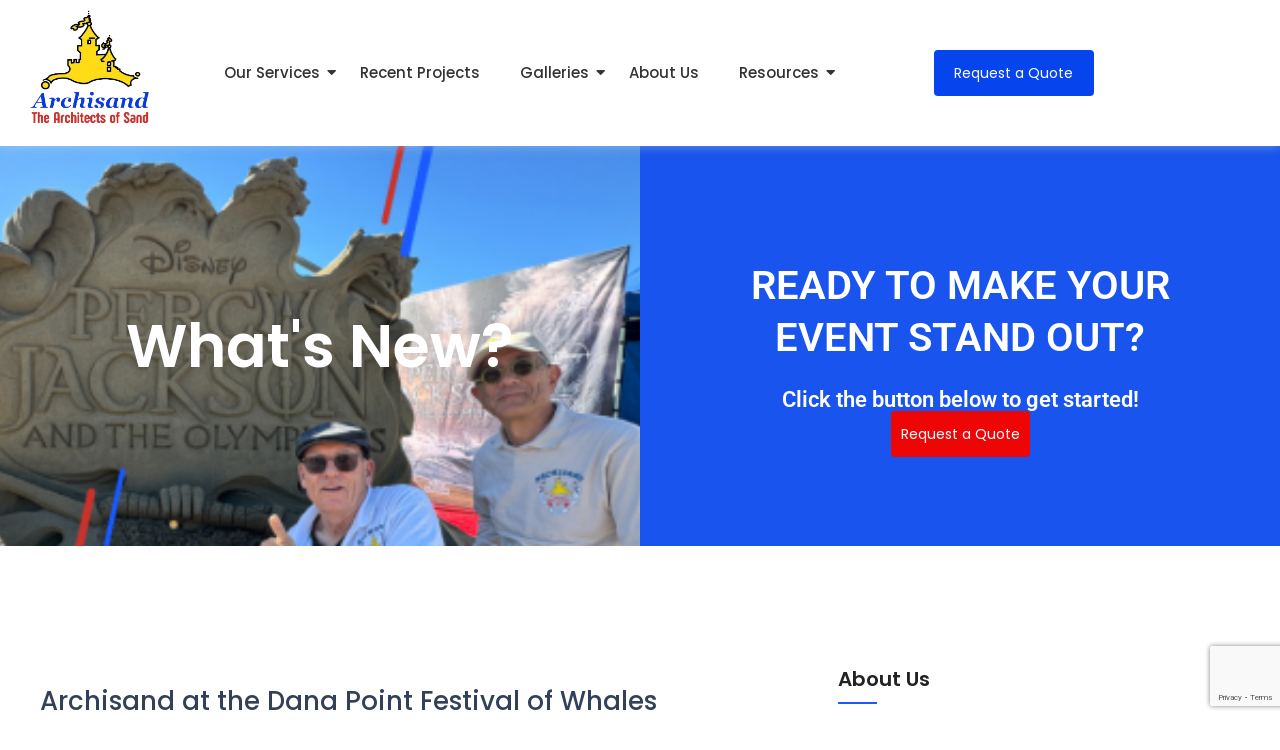

--- FILE ---
content_type: text/html; charset=UTF-8
request_url: https://socalsandcastles.com/category/whats-new/page/6/
body_size: 40771
content:
<!DOCTYPE html>
<html lang="en-US" prefix="og: https://ogp.me/ns#">
<head>
	<meta charset="UTF-8">
		
<!-- Search Engine Optimization by Rank Math - https://rankmath.com/ -->
<title>What&#039;s New? - SoCalSandcastles</title>
<meta name="robots" content="follow, index, max-snippet:-1, max-video-preview:-1, max-image-preview:large"/>
<link rel="canonical" href="https://socalsandcastles.com/category/whats-new/page/6/" />
<link rel="prev" href="https://socalsandcastles.com/category/whats-new/page/5/" />
<link rel="next" href="https://socalsandcastles.com/category/whats-new/page/7/" />
<meta property="og:locale" content="en_US" />
<meta property="og:type" content="article" />
<meta property="og:title" content="What&#039;s New? - SoCalSandcastles" />
<meta property="og:url" content="https://socalsandcastles.com/category/whats-new/page/6/" />
<meta property="og:site_name" content="Archisand" />
<meta property="og:image" content="https://socalsandcastles.com/wp-content/uploads/2023/06/special-event-cta.png" />
<meta property="og:image:secure_url" content="https://socalsandcastles.com/wp-content/uploads/2023/06/special-event-cta.png" />
<meta property="og:image:width" content="960" />
<meta property="og:image:height" content="540" />
<meta property="og:image:type" content="image/png" />
<meta name="twitter:card" content="summary_large_image" />
<meta name="twitter:title" content="What&#039;s New? - SoCalSandcastles" />
<meta name="twitter:image" content="https://socalsandcastles.com/wp-content/uploads/2023/06/special-event-cta.png" />
<meta name="twitter:label1" content="Posts" />
<meta name="twitter:data1" content="60" />
<script type="application/ld+json" class="rank-math-schema">{"@context":"https://schema.org","@graph":[{"@type":"Corporation","@id":"https://socalsandcastles.com/#organization","name":"Archisand","url":"https://socalsandcastles.com","email":"pete@calcoastwebdesign.com","logo":{"@type":"ImageObject","@id":"https://socalsandcastles.com/#logo","url":"https://socalsandcastles.com/wp-content/uploads/2023/06/archisand-logo1.png","contentUrl":"https://socalsandcastles.com/wp-content/uploads/2023/06/archisand-logo1.png","caption":"Archisand","inLanguage":"en-US","width":"500","height":"500"},"legalName":"Archisand Inc."},{"@type":"WebSite","@id":"https://socalsandcastles.com/#website","url":"https://socalsandcastles.com","name":"Archisand","alternateName":"Archisand","publisher":{"@id":"https://socalsandcastles.com/#organization"},"inLanguage":"en-US"},{"@type":"BreadcrumbList","@id":"https://socalsandcastles.com/category/whats-new/page/6/#breadcrumb","itemListElement":[{"@type":"ListItem","position":"1","item":{"@id":"https://socalsandcastles.com","name":"Home"}},{"@type":"ListItem","position":"2","item":{"@id":"https://socalsandcastles.com/category/whats-new/","name":"What's New?"}}]},{"@type":"CollectionPage","@id":"https://socalsandcastles.com/category/whats-new/page/6/#webpage","url":"https://socalsandcastles.com/category/whats-new/page/6/","name":"What&#039;s New? - SoCalSandcastles","isPartOf":{"@id":"https://socalsandcastles.com/#website"},"inLanguage":"en-US","breadcrumb":{"@id":"https://socalsandcastles.com/category/whats-new/page/6/#breadcrumb"}}]}</script>
<!-- /Rank Math WordPress SEO plugin -->

<link rel='dns-prefetch' href='//www.googletagmanager.com' />
<link rel='dns-prefetch' href='//maxcdn.bootstrapcdn.com' />
<style id='wp-img-auto-sizes-contain-inline-css'>
img:is([sizes=auto i],[sizes^="auto," i]){contain-intrinsic-size:3000px 1500px}
/*# sourceURL=wp-img-auto-sizes-contain-inline-css */
</style>
<link rel='stylesheet' id='gs-swiper-css' href='https://socalsandcastles.com/wp-content/plugins/gs-logo-slider/assets/libs/swiper-js/swiper.min.css' media='all' />
<link rel='stylesheet' id='gs-tippyjs-css' href='https://socalsandcastles.com/wp-content/plugins/gs-logo-slider/assets/libs/tippyjs/tippy.css' media='all' />
<link rel='stylesheet' id='gs-logo-public-css' href='https://socalsandcastles.com/wp-content/plugins/gs-logo-slider/assets/css/gs-logo.min.css' media='all' />
<link rel='stylesheet' id='twb-open-sans-css' href='https://fonts.googleapis.com/css?family=Open+Sans%3A300%2C400%2C500%2C600%2C700%2C800&#038;display=swap&#038;ver=ebb8b8b16391440710d2b9a9b7097ce9' media='all' />
<link rel='stylesheet' id='twbbwg-global-css' href='https://socalsandcastles.com/wp-content/plugins/photo-gallery/booster/assets/css/global.css' media='all' />
<link rel='stylesheet' id='astra-theme-css-css' href='https://socalsandcastles.com/wp-content/themes/astra/assets/css/minified/main.min.css' media='all' />
<style id='astra-theme-css-inline-css'>
:root{--ast-post-nav-space:0;--ast-container-default-xlg-padding:2.5em;--ast-container-default-lg-padding:2.5em;--ast-container-default-slg-padding:2em;--ast-container-default-md-padding:2.5em;--ast-container-default-sm-padding:2.5em;--ast-container-default-xs-padding:2.4em;--ast-container-default-xxs-padding:1.8em;--ast-code-block-background:#ECEFF3;--ast-comment-inputs-background:#F9FAFB;--ast-normal-container-width:1200px;--ast-narrow-container-width:750px;--ast-blog-title-font-weight:600;--ast-blog-meta-weight:600;--ast-global-color-primary:var(--ast-global-color-5);--ast-global-color-secondary:var(--ast-global-color-4);--ast-global-color-alternate-background:var(--ast-global-color-7);--ast-global-color-subtle-background:var(--ast-global-color-6);--ast-bg-style-guide:var( --ast-global-color-secondary,--ast-global-color-5 );--ast-shadow-style-guide:0px 0px 4px 0 #00000057;--ast-global-dark-bg-style:#fff;--ast-global-dark-lfs:#fbfbfb;--ast-widget-bg-color:#fafafa;--ast-wc-container-head-bg-color:#fbfbfb;--ast-title-layout-bg:#eeeeee;--ast-search-border-color:#e7e7e7;--ast-lifter-hover-bg:#e6e6e6;--ast-gallery-block-color:#000;--srfm-color-input-label:var(--ast-global-color-2);}html{font-size:100%;}a{color:var(--ast-global-color-0);}a:hover,a:focus{color:var(--ast-global-color-1);}body,button,input,select,textarea,.ast-button,.ast-custom-button{font-family:-apple-system,BlinkMacSystemFont,Segoe UI,Roboto,Oxygen-Sans,Ubuntu,Cantarell,Helvetica Neue,sans-serif;font-weight:400;font-size:16px;font-size:1rem;line-height:var(--ast-body-line-height,1.65em);}blockquote{color:var(--ast-global-color-3);}h1,h2,h3,h4,h5,h6,.entry-content :where(h1,h2,h3,h4,h5,h6),.site-title,.site-title a{font-weight:600;}.ast-site-identity .site-title a{color:var(--ast-global-color-2);}.site-title{font-size:26px;font-size:1.625rem;display:block;}.site-header .site-description{font-size:15px;font-size:0.9375rem;display:none;}.entry-title{font-size:20px;font-size:1.25rem;}.ast-blog-single-element.ast-taxonomy-container a{font-size:14px;font-size:0.875rem;}.ast-blog-meta-container{font-size:13px;font-size:0.8125rem;}.archive .ast-article-post .ast-article-inner,.blog .ast-article-post .ast-article-inner,.archive .ast-article-post .ast-article-inner:hover,.blog .ast-article-post .ast-article-inner:hover{border-top-left-radius:6px;border-top-right-radius:6px;border-bottom-right-radius:6px;border-bottom-left-radius:6px;overflow:hidden;}h1,.entry-content :where(h1){font-size:36px;font-size:2.25rem;font-weight:600;line-height:1.4em;}h2,.entry-content :where(h2){font-size:30px;font-size:1.875rem;font-weight:600;line-height:1.3em;}h3,.entry-content :where(h3){font-size:24px;font-size:1.5rem;font-weight:600;line-height:1.3em;}h4,.entry-content :where(h4){font-size:20px;font-size:1.25rem;line-height:1.2em;font-weight:600;}h5,.entry-content :where(h5){font-size:16px;font-size:1rem;line-height:1.2em;font-weight:600;}h6,.entry-content :where(h6){font-size:16px;font-size:1rem;line-height:1.25em;font-weight:600;}::selection{background-color:var(--ast-global-color-0);color:#ffffff;}body,h1,h2,h3,h4,h5,h6,.entry-title a,.entry-content :where(h1,h2,h3,h4,h5,h6){color:var(--ast-global-color-3);}.tagcloud a:hover,.tagcloud a:focus,.tagcloud a.current-item{color:#ffffff;border-color:var(--ast-global-color-0);background-color:var(--ast-global-color-0);}input:focus,input[type="text"]:focus,input[type="email"]:focus,input[type="url"]:focus,input[type="password"]:focus,input[type="reset"]:focus,input[type="search"]:focus,textarea:focus{border-color:var(--ast-global-color-0);}input[type="radio"]:checked,input[type=reset],input[type="checkbox"]:checked,input[type="checkbox"]:hover:checked,input[type="checkbox"]:focus:checked,input[type=range]::-webkit-slider-thumb{border-color:var(--ast-global-color-0);background-color:var(--ast-global-color-0);box-shadow:none;}.site-footer a:hover + .post-count,.site-footer a:focus + .post-count{background:var(--ast-global-color-0);border-color:var(--ast-global-color-0);}.single .nav-links .nav-previous,.single .nav-links .nav-next{color:var(--ast-global-color-0);}.entry-meta,.entry-meta *{line-height:1.45;color:var(--ast-global-color-0);font-weight:600;}.entry-meta a:not(.ast-button):hover,.entry-meta a:not(.ast-button):hover *,.entry-meta a:not(.ast-button):focus,.entry-meta a:not(.ast-button):focus *,.page-links > .page-link,.page-links .page-link:hover,.post-navigation a:hover{color:var(--ast-global-color-1);}#cat option,.secondary .calendar_wrap thead a,.secondary .calendar_wrap thead a:visited{color:var(--ast-global-color-0);}.secondary .calendar_wrap #today,.ast-progress-val span{background:var(--ast-global-color-0);}.secondary a:hover + .post-count,.secondary a:focus + .post-count{background:var(--ast-global-color-0);border-color:var(--ast-global-color-0);}.calendar_wrap #today > a{color:#ffffff;}.page-links .page-link,.single .post-navigation a{color:var(--ast-global-color-3);}.ast-search-menu-icon .search-form button.search-submit{padding:0 4px;}.ast-search-menu-icon form.search-form{padding-right:0;}.ast-search-menu-icon.slide-search input.search-field{width:0;}.ast-header-search .ast-search-menu-icon.ast-dropdown-active .search-form,.ast-header-search .ast-search-menu-icon.ast-dropdown-active .search-field:focus{transition:all 0.2s;}.search-form input.search-field:focus{outline:none;}.ast-search-menu-icon .search-form button.search-submit:focus,.ast-theme-transparent-header .ast-header-search .ast-dropdown-active .ast-icon,.ast-theme-transparent-header .ast-inline-search .search-field:focus .ast-icon{color:var(--ast-global-color-1);}.ast-header-search .slide-search .search-form{border:2px solid var(--ast-global-color-0);}.ast-header-search .slide-search .search-field{background-color:(--ast-global-dark-bg-style);}.ast-archive-title{color:var(--ast-global-color-2);}.widget-title,.widget .wp-block-heading{font-size:22px;font-size:1.375rem;color:var(--ast-global-color-2);}.ast-single-post .entry-content a,.ast-comment-content a:not(.ast-comment-edit-reply-wrap a){text-decoration:underline;}.ast-single-post .elementor-widget-button .elementor-button,.ast-single-post .entry-content .uagb-tab a,.ast-single-post .entry-content .uagb-ifb-cta a,.ast-single-post .entry-content .uabb-module-content a,.ast-single-post .entry-content .uagb-post-grid a,.ast-single-post .entry-content .uagb-timeline a,.ast-single-post .entry-content .uagb-toc__wrap a,.ast-single-post .entry-content .uagb-taxomony-box a,.entry-content .wp-block-latest-posts > li > a,.ast-single-post .entry-content .wp-block-file__button,a.ast-post-filter-single,.ast-single-post .ast-comment-content .comment-reply-link,.ast-single-post .ast-comment-content .comment-edit-link{text-decoration:none;}.ast-search-menu-icon.slide-search a:focus-visible:focus-visible,.astra-search-icon:focus-visible,#close:focus-visible,a:focus-visible,.ast-menu-toggle:focus-visible,.site .skip-link:focus-visible,.wp-block-loginout input:focus-visible,.wp-block-search.wp-block-search__button-inside .wp-block-search__inside-wrapper,.ast-header-navigation-arrow:focus-visible,.ast-orders-table__row .ast-orders-table__cell:focus-visible,a#ast-apply-coupon:focus-visible,#ast-apply-coupon:focus-visible,#close:focus-visible,.button.search-submit:focus-visible,#search_submit:focus,.normal-search:focus-visible,.ast-header-account-wrap:focus-visible,.astra-cart-drawer-close:focus,.ast-single-variation:focus,.ast-button:focus,.ast-builder-button-wrap:has(.ast-custom-button-link:focus),.ast-builder-button-wrap .ast-custom-button-link:focus{outline-style:dotted;outline-color:inherit;outline-width:thin;}input:focus,input[type="text"]:focus,input[type="email"]:focus,input[type="url"]:focus,input[type="password"]:focus,input[type="reset"]:focus,input[type="search"]:focus,input[type="number"]:focus,textarea:focus,.wp-block-search__input:focus,[data-section="section-header-mobile-trigger"] .ast-button-wrap .ast-mobile-menu-trigger-minimal:focus,.ast-mobile-popup-drawer.active .menu-toggle-close:focus,#ast-scroll-top:focus,#coupon_code:focus,#ast-coupon-code:focus{border-style:dotted;border-color:inherit;border-width:thin;}input{outline:none;}.ast-logo-title-inline .site-logo-img{padding-right:1em;}body .ast-oembed-container *{position:absolute;top:0;width:100%;height:100%;left:0;}body .wp-block-embed-pocket-casts .ast-oembed-container *{position:unset;}.ast-single-post-featured-section + article {margin-top: 2em;}.site-content .ast-single-post-featured-section img {width: 100%;overflow: hidden;object-fit: cover;}.ast-separate-container .site-content .ast-single-post-featured-section + article {margin-top: -80px;z-index: 9;position: relative;border-radius: 4px;}@media (min-width: 922px) {.ast-no-sidebar .site-content .ast-article-image-container--wide {margin-left: -120px;margin-right: -120px;max-width: unset;width: unset;}.ast-left-sidebar .site-content .ast-article-image-container--wide,.ast-right-sidebar .site-content .ast-article-image-container--wide {margin-left: -10px;margin-right: -10px;}.site-content .ast-article-image-container--full {margin-left: calc( -50vw + 50%);margin-right: calc( -50vw + 50%);max-width: 100vw;width: 100vw;}.ast-left-sidebar .site-content .ast-article-image-container--full,.ast-right-sidebar .site-content .ast-article-image-container--full {margin-left: -10px;margin-right: -10px;max-width: inherit;width: auto;}}.site > .ast-single-related-posts-container {margin-top: 0;}@media (min-width: 922px) {.ast-desktop .ast-container--narrow {max-width: var(--ast-narrow-container-width);margin: 0 auto;}}input[type="text"],input[type="number"],input[type="email"],input[type="url"],input[type="password"],input[type="search"],input[type=reset],input[type=tel],input[type=date],select,textarea{font-size:16px;font-style:normal;font-weight:400;line-height:24px;width:100%;padding:12px 16px;border-radius:4px;box-shadow:0px 1px 2px 0px rgba(0,0,0,0.05);color:var(--ast-form-input-text,#475569);}input[type="text"],input[type="number"],input[type="email"],input[type="url"],input[type="password"],input[type="search"],input[type=reset],input[type=tel],input[type=date],select{height:40px;}input[type="date"]{border-width:1px;border-style:solid;border-color:var(--ast-border-color);background:var( --ast-global-color-secondary,--ast-global-color-5 );}input[type="text"]:focus,input[type="number"]:focus,input[type="email"]:focus,input[type="url"]:focus,input[type="password"]:focus,input[type="search"]:focus,input[type=reset]:focus,input[type="tel"]:focus,input[type="date"]:focus,select:focus,textarea:focus{border-color:#046BD2;box-shadow:none;outline:none;color:var(--ast-form-input-focus-text,#475569);}label,legend{color:#111827;font-size:14px;font-style:normal;font-weight:500;line-height:20px;}select{padding:6px 10px;}fieldset{padding:30px;border-radius:4px;}button,.ast-button,.button,input[type="button"],input[type="reset"],input[type="submit"]{border-radius:4px;box-shadow:0px 1px 2px 0px rgba(0,0,0,0.05);}:root{--ast-comment-inputs-background:#FFF;}::placeholder{color:var(--ast-form-field-color,#9CA3AF);}::-ms-input-placeholder{color:var(--ast-form-field-color,#9CA3AF);}.wpcf7 input.wpcf7-form-control:not([type=submit]),.wpcf7 textarea.wpcf7-form-control{padding:12px 16px;}.wpcf7 select.wpcf7-form-control{padding:6px 10px;}.wpcf7 input.wpcf7-form-control:not([type=submit]):focus,.wpcf7 select.wpcf7-form-control:focus,.wpcf7 textarea.wpcf7-form-control:focus{border-style:disable;border-color:#046BD2;border-width:thin;box-shadow:none;outline:none;color:var(--ast-form-input-focus-text,#475569);}.wpcf7 .wpcf7-not-valid-tip{color:#DC2626;font-size:14px;font-weight:400;line-height:20px;margin-top:8px;}.wpcf7 input[type=file].wpcf7-form-control{font-size:16px;font-style:normal;font-weight:400;line-height:24px;width:100%;padding:12px 16px;border-radius:4px;box-shadow:0px 1px 2px 0px rgba(0,0,0,0.05);color:var(--ast-form-input-text,#475569);}@media (max-width:921.9px){#ast-desktop-header{display:none;}}@media (min-width:922px){#ast-mobile-header{display:none;}}.wp-block-buttons.aligncenter{justify-content:center;}.wp-block-button.is-style-outline .wp-block-button__link{border-color:var(--ast-global-color-0);}div.wp-block-button.is-style-outline > .wp-block-button__link:not(.has-text-color),div.wp-block-button.wp-block-button__link.is-style-outline:not(.has-text-color){color:var(--ast-global-color-0);}.wp-block-button.is-style-outline .wp-block-button__link:hover,.wp-block-buttons .wp-block-button.is-style-outline .wp-block-button__link:focus,.wp-block-buttons .wp-block-button.is-style-outline > .wp-block-button__link:not(.has-text-color):hover,.wp-block-buttons .wp-block-button.wp-block-button__link.is-style-outline:not(.has-text-color):hover{color:#ffffff;background-color:var(--ast-global-color-1);border-color:var(--ast-global-color-1);}.post-page-numbers.current .page-link,.ast-pagination .page-numbers.current{color:#ffffff;border-color:var(--ast-global-color-0);background-color:var(--ast-global-color-0);}.wp-block-buttons .wp-block-button.is-style-outline .wp-block-button__link.wp-element-button,.ast-outline-button,.wp-block-uagb-buttons-child .uagb-buttons-repeater.ast-outline-button{border-color:var(--ast-global-color-0);font-family:inherit;font-weight:500;font-size:16px;font-size:1rem;line-height:1em;padding-top:13px;padding-right:30px;padding-bottom:13px;padding-left:30px;}.wp-block-buttons .wp-block-button.is-style-outline > .wp-block-button__link:not(.has-text-color),.wp-block-buttons .wp-block-button.wp-block-button__link.is-style-outline:not(.has-text-color),.ast-outline-button{color:var(--ast-global-color-0);}.wp-block-button.is-style-outline .wp-block-button__link:hover,.wp-block-buttons .wp-block-button.is-style-outline .wp-block-button__link:focus,.wp-block-buttons .wp-block-button.is-style-outline > .wp-block-button__link:not(.has-text-color):hover,.wp-block-buttons .wp-block-button.wp-block-button__link.is-style-outline:not(.has-text-color):hover,.ast-outline-button:hover,.ast-outline-button:focus,.wp-block-uagb-buttons-child .uagb-buttons-repeater.ast-outline-button:hover,.wp-block-uagb-buttons-child .uagb-buttons-repeater.ast-outline-button:focus{color:#ffffff;background-color:var(--ast-global-color-1);border-color:var(--ast-global-color-1);}.ast-single-post .entry-content a.ast-outline-button,.ast-single-post .entry-content .is-style-outline>.wp-block-button__link{text-decoration:none;}.wp-block-button .wp-block-button__link.wp-element-button.is-style-outline:not(.has-background),.wp-block-button.is-style-outline>.wp-block-button__link.wp-element-button:not(.has-background),.ast-outline-button{background-color:transparent;}.uagb-buttons-repeater.ast-outline-button{border-radius:9999px;}@media (max-width:921px){.wp-block-buttons .wp-block-button.is-style-outline .wp-block-button__link.wp-element-button,.ast-outline-button,.wp-block-uagb-buttons-child .uagb-buttons-repeater.ast-outline-button{padding-top:12px;padding-right:28px;padding-bottom:12px;padding-left:28px;}}@media (max-width:544px){.wp-block-buttons .wp-block-button.is-style-outline .wp-block-button__link.wp-element-button,.ast-outline-button,.wp-block-uagb-buttons-child .uagb-buttons-repeater.ast-outline-button{padding-top:10px;padding-right:24px;padding-bottom:10px;padding-left:24px;}}.entry-content[data-ast-blocks-layout] > figure{margin-bottom:1em;}h1.widget-title{font-weight:600;}h2.widget-title{font-weight:600;}h3.widget-title{font-weight:600;}#page{display:flex;flex-direction:column;min-height:100vh;}.ast-404-layout-1 h1.page-title{color:var(--ast-global-color-2);}.single .post-navigation a{line-height:1em;height:inherit;}.error-404 .page-sub-title{font-size:1.5rem;font-weight:inherit;}.search .site-content .content-area .search-form{margin-bottom:0;}#page .site-content{flex-grow:1;}.widget{margin-bottom:1.25em;}#secondary li{line-height:1.5em;}#secondary .wp-block-group h2{margin-bottom:0.7em;}#secondary h2{font-size:1.7rem;}.ast-separate-container .ast-article-post,.ast-separate-container .ast-article-single,.ast-separate-container .comment-respond{padding:3em;}.ast-separate-container .ast-article-single .ast-article-single{padding:0;}.ast-article-single .wp-block-post-template-is-layout-grid{padding-left:0;}.ast-separate-container .comments-title,.ast-narrow-container .comments-title{padding:1.5em 2em;}.ast-page-builder-template .comment-form-textarea,.ast-comment-formwrap .ast-grid-common-col{padding:0;}.ast-comment-formwrap{padding:0;display:inline-flex;column-gap:20px;width:100%;margin-left:0;margin-right:0;}.comments-area textarea#comment:focus,.comments-area textarea#comment:active,.comments-area .ast-comment-formwrap input[type="text"]:focus,.comments-area .ast-comment-formwrap input[type="text"]:active {box-shadow:none;outline:none;}.archive.ast-page-builder-template .entry-header{margin-top:2em;}.ast-page-builder-template .ast-comment-formwrap{width:100%;}.entry-title{margin-bottom:0.6em;}.ast-archive-description p{font-size:inherit;font-weight:inherit;line-height:inherit;}.ast-separate-container .ast-comment-list li.depth-1,.hentry{margin-bottom:1.5em;}.site-content section.ast-archive-description{margin-bottom:2em;}@media (min-width:921px){.ast-left-sidebar.ast-page-builder-template #secondary,.archive.ast-right-sidebar.ast-page-builder-template .site-main{padding-left:20px;padding-right:20px;}}@media (max-width:544px){.ast-comment-formwrap.ast-row{column-gap:10px;display:inline-block;}#ast-commentform .ast-grid-common-col{position:relative;width:100%;}}@media (min-width:1201px){.ast-separate-container .ast-article-post,.ast-separate-container .ast-article-single,.ast-separate-container .ast-author-box,.ast-separate-container .ast-404-layout-1,.ast-separate-container .no-results{padding:3em;}}@media (max-width:921px){.ast-left-sidebar #content > .ast-container{display:flex;flex-direction:column-reverse;width:100%;}}@media (min-width:922px){.ast-separate-container.ast-right-sidebar #primary,.ast-separate-container.ast-left-sidebar #primary{border:0;}.search-no-results.ast-separate-container #primary{margin-bottom:4em;}}.wp-block-button .wp-block-button__link{color:#ffffff;}.wp-block-button .wp-block-button__link:hover,.wp-block-button .wp-block-button__link:focus{color:#ffffff;background-color:var(--ast-global-color-1);border-color:var(--ast-global-color-1);}.elementor-widget-heading h1.elementor-heading-title{line-height:1.4em;}.elementor-widget-heading h2.elementor-heading-title{line-height:1.3em;}.elementor-widget-heading h3.elementor-heading-title{line-height:1.3em;}.elementor-widget-heading h4.elementor-heading-title{line-height:1.2em;}.elementor-widget-heading h5.elementor-heading-title{line-height:1.2em;}.elementor-widget-heading h6.elementor-heading-title{line-height:1.25em;}.wp-block-button .wp-block-button__link,.wp-block-search .wp-block-search__button,body .wp-block-file .wp-block-file__button{border-color:var(--ast-global-color-0);background-color:var(--ast-global-color-0);color:#ffffff;font-family:inherit;font-weight:500;line-height:1em;font-size:16px;font-size:1rem;padding-top:15px;padding-right:30px;padding-bottom:15px;padding-left:30px;}.ast-single-post .entry-content .wp-block-button .wp-block-button__link,.ast-single-post .entry-content .wp-block-search .wp-block-search__button,body .entry-content .wp-block-file .wp-block-file__button{text-decoration:none;}@media (max-width:921px){.wp-block-button .wp-block-button__link,.wp-block-search .wp-block-search__button,body .wp-block-file .wp-block-file__button{padding-top:14px;padding-right:28px;padding-bottom:14px;padding-left:28px;}}@media (max-width:544px){.wp-block-button .wp-block-button__link,.wp-block-search .wp-block-search__button,body .wp-block-file .wp-block-file__button{padding-top:12px;padding-right:24px;padding-bottom:12px;padding-left:24px;}}.menu-toggle,button,.ast-button,.ast-custom-button,.button,input#submit,input[type="button"],input[type="submit"],input[type="reset"],#comments .submit,.search .search-submit,form[CLASS*="wp-block-search__"].wp-block-search .wp-block-search__inside-wrapper .wp-block-search__button,body .wp-block-file .wp-block-file__button,.search .search-submit{border-style:solid;border-top-width:0;border-right-width:0;border-left-width:0;border-bottom-width:0;color:#ffffff;border-color:var(--ast-global-color-0);background-color:var(--ast-global-color-0);padding-top:15px;padding-right:30px;padding-bottom:15px;padding-left:30px;font-family:inherit;font-weight:500;font-size:16px;font-size:1rem;line-height:1em;}button:focus,.menu-toggle:hover,button:hover,.ast-button:hover,.ast-custom-button:hover .button:hover,.ast-custom-button:hover ,input[type=reset]:hover,input[type=reset]:focus,input#submit:hover,input#submit:focus,input[type="button"]:hover,input[type="button"]:focus,input[type="submit"]:hover,input[type="submit"]:focus,form[CLASS*="wp-block-search__"].wp-block-search .wp-block-search__inside-wrapper .wp-block-search__button:hover,form[CLASS*="wp-block-search__"].wp-block-search .wp-block-search__inside-wrapper .wp-block-search__button:focus,body .wp-block-file .wp-block-file__button:hover,body .wp-block-file .wp-block-file__button:focus{color:#ffffff;background-color:var(--ast-global-color-1);border-color:var(--ast-global-color-1);}form[CLASS*="wp-block-search__"].wp-block-search .wp-block-search__inside-wrapper .wp-block-search__button.has-icon{padding-top:calc(15px - 3px);padding-right:calc(30px - 3px);padding-bottom:calc(15px - 3px);padding-left:calc(30px - 3px);}@media (max-width:921px){.menu-toggle,button,.ast-button,.ast-custom-button,.button,input#submit,input[type="button"],input[type="submit"],input[type="reset"],#comments .submit,.search .search-submit,form[CLASS*="wp-block-search__"].wp-block-search .wp-block-search__inside-wrapper .wp-block-search__button,body .wp-block-file .wp-block-file__button,.search .search-submit{padding-top:14px;padding-right:28px;padding-bottom:14px;padding-left:28px;}}@media (max-width:544px){.menu-toggle,button,.ast-button,.ast-custom-button,.button,input#submit,input[type="button"],input[type="submit"],input[type="reset"],#comments .submit,.search .search-submit,form[CLASS*="wp-block-search__"].wp-block-search .wp-block-search__inside-wrapper .wp-block-search__button,body .wp-block-file .wp-block-file__button,.search .search-submit{padding-top:12px;padding-right:24px;padding-bottom:12px;padding-left:24px;}}@media (max-width:921px){.ast-mobile-header-stack .main-header-bar .ast-search-menu-icon{display:inline-block;}.ast-header-break-point.ast-header-custom-item-outside .ast-mobile-header-stack .main-header-bar .ast-search-icon{margin:0;}.ast-comment-avatar-wrap img{max-width:2.5em;}.ast-comment-meta{padding:0 1.8888em 1.3333em;}}@media (min-width:544px){.ast-container{max-width:100%;}}@media (max-width:544px){.ast-separate-container .ast-article-post,.ast-separate-container .ast-article-single,.ast-separate-container .comments-title,.ast-separate-container .ast-archive-description{padding:1.5em 1em;}.ast-separate-container #content .ast-container{padding-left:0.54em;padding-right:0.54em;}.ast-separate-container .ast-comment-list .bypostauthor{padding:.5em;}.ast-search-menu-icon.ast-dropdown-active .search-field{width:170px;}} #ast-mobile-header .ast-site-header-cart-li a{pointer-events:none;}.ast-separate-container{background-color:var(--ast-global-color-4);}@media (max-width:921px){.site-title{display:block;}.site-header .site-description{display:none;}h1,.entry-content :where(h1){font-size:30px;}h2,.entry-content :where(h2){font-size:25px;}h3,.entry-content :where(h3){font-size:20px;}}@media (max-width:544px){.site-title{display:block;}.site-header .site-description{display:none;}h1,.entry-content :where(h1){font-size:30px;}h2,.entry-content :where(h2){font-size:25px;}h3,.entry-content :where(h3){font-size:20px;}}@media (max-width:921px){html{font-size:91.2%;}}@media (max-width:544px){html{font-size:91.2%;}}@media (min-width:922px){.ast-container{max-width:1240px;}}@media (min-width:922px){.site-content .ast-container{display:flex;}}@media (max-width:921px){.site-content .ast-container{flex-direction:column;}}.ast-blog-layout-4-grid .ast-article-post{width:33.33%;margin-bottom:2em;border-bottom:0;background-color:transparent;}.ast-blog-layout-4-grid .ast-article-inner .wp-post-image{width:100%;}.ast-article-inner{padding:1.5em;}.ast-blog-layout-4-grid .ast-row{display:flex;flex-wrap:wrap;flex-flow:row wrap;align-items:stretch;}.ast-separate-container .ast-blog-layout-4-grid .ast-article-post{padding:0 1em 0;}.ast-separate-container.ast-desktop .ast-blog-layout-4-grid .ast-row{margin-left:-1em;margin-right:-1em;}.ast-blog-layout-4-grid .ast-article-inner{box-shadow:0px 6px 15px -2px rgba(16,24,40,0.05);}.ast-separate-container .ast-blog-layout-4-grid .ast-article-inner,.ast-plain-container .ast-blog-layout-4-grid .ast-article-inner{height:100%;}.ast-row .blog-layout-4 .post-content,.blog-layout-4 .post-thumb{padding-left:0;padding-right:0;}.ast-article-post.remove-featured-img-padding .blog-layout-4 .post-content .ast-blog-featured-section:first-child .post-thumb-img-content{margin-top:-1.5em;}.ast-article-post.remove-featured-img-padding .blog-layout-4 .post-content .ast-blog-featured-section .post-thumb-img-content{margin-left:-1.5em;margin-right:-1.5em;}@media (max-width:921px){.ast-blog-layout-4-grid .ast-article-post{width:100%;}}.ast-blog-layout-6-grid .ast-blog-featured-section:before { content: ""; }.ast-article-post .post-thumb-img-content img{aspect-ratio:16/9;width:100%;}.ast-article-post .post-thumb-img-content{overflow:hidden;}.ast-article-post .post-thumb-img-content img{transform:scale(1);transition:transform .5s ease;}.ast-article-post:hover .post-thumb-img-content img{transform:scale(1.1);}.cat-links.badge a,.tags-links.badge a {padding: 4px 8px;border-radius: 3px;font-weight: 400;}.cat-links.underline a,.tags-links.underline a{text-decoration: underline;}@media (min-width:922px){.main-header-menu .sub-menu .menu-item.ast-left-align-sub-menu:hover > .sub-menu,.main-header-menu .sub-menu .menu-item.ast-left-align-sub-menu.focus > .sub-menu{margin-left:-0px;}}.entry-content li > p{margin-bottom:0;}.site .comments-area{padding-bottom:2em;margin-top:2em;}.wp-block-file {display: flex;align-items: center;flex-wrap: wrap;justify-content: space-between;}.wp-block-pullquote {border: none;}.wp-block-pullquote blockquote::before {content: "\201D";font-family: "Helvetica",sans-serif;display: flex;transform: rotate( 180deg );font-size: 6rem;font-style: normal;line-height: 1;font-weight: bold;align-items: center;justify-content: center;}.has-text-align-right > blockquote::before {justify-content: flex-start;}.has-text-align-left > blockquote::before {justify-content: flex-end;}figure.wp-block-pullquote.is-style-solid-color blockquote {max-width: 100%;text-align: inherit;}:root {--wp--custom--ast-default-block-top-padding: 3em;--wp--custom--ast-default-block-right-padding: 3em;--wp--custom--ast-default-block-bottom-padding: 3em;--wp--custom--ast-default-block-left-padding: 3em;--wp--custom--ast-container-width: 1200px;--wp--custom--ast-content-width-size: 1200px;--wp--custom--ast-wide-width-size: calc(1200px + var(--wp--custom--ast-default-block-left-padding) + var(--wp--custom--ast-default-block-right-padding));}.ast-narrow-container {--wp--custom--ast-content-width-size: 750px;--wp--custom--ast-wide-width-size: 750px;}@media(max-width: 921px) {:root {--wp--custom--ast-default-block-top-padding: 3em;--wp--custom--ast-default-block-right-padding: 2em;--wp--custom--ast-default-block-bottom-padding: 3em;--wp--custom--ast-default-block-left-padding: 2em;}}@media(max-width: 544px) {:root {--wp--custom--ast-default-block-top-padding: 3em;--wp--custom--ast-default-block-right-padding: 1.5em;--wp--custom--ast-default-block-bottom-padding: 3em;--wp--custom--ast-default-block-left-padding: 1.5em;}}.entry-content > .wp-block-group,.entry-content > .wp-block-cover,.entry-content > .wp-block-columns {padding-top: var(--wp--custom--ast-default-block-top-padding);padding-right: var(--wp--custom--ast-default-block-right-padding);padding-bottom: var(--wp--custom--ast-default-block-bottom-padding);padding-left: var(--wp--custom--ast-default-block-left-padding);}.ast-plain-container.ast-no-sidebar .entry-content > .alignfull,.ast-page-builder-template .ast-no-sidebar .entry-content > .alignfull {margin-left: calc( -50vw + 50%);margin-right: calc( -50vw + 50%);max-width: 100vw;width: 100vw;}.ast-plain-container.ast-no-sidebar .entry-content .alignfull .alignfull,.ast-page-builder-template.ast-no-sidebar .entry-content .alignfull .alignfull,.ast-plain-container.ast-no-sidebar .entry-content .alignfull .alignwide,.ast-page-builder-template.ast-no-sidebar .entry-content .alignfull .alignwide,.ast-plain-container.ast-no-sidebar .entry-content .alignwide .alignfull,.ast-page-builder-template.ast-no-sidebar .entry-content .alignwide .alignfull,.ast-plain-container.ast-no-sidebar .entry-content .alignwide .alignwide,.ast-page-builder-template.ast-no-sidebar .entry-content .alignwide .alignwide,.ast-plain-container.ast-no-sidebar .entry-content .wp-block-column .alignfull,.ast-page-builder-template.ast-no-sidebar .entry-content .wp-block-column .alignfull,.ast-plain-container.ast-no-sidebar .entry-content .wp-block-column .alignwide,.ast-page-builder-template.ast-no-sidebar .entry-content .wp-block-column .alignwide {margin-left: auto;margin-right: auto;width: 100%;}[data-ast-blocks-layout] .wp-block-separator:not(.is-style-dots) {height: 0;}[data-ast-blocks-layout] .wp-block-separator {margin: 20px auto;}[data-ast-blocks-layout] .wp-block-separator:not(.is-style-wide):not(.is-style-dots) {max-width: 100px;}[data-ast-blocks-layout] .wp-block-separator.has-background {padding: 0;}.entry-content[data-ast-blocks-layout] > * {max-width: var(--wp--custom--ast-content-width-size);margin-left: auto;margin-right: auto;}.entry-content[data-ast-blocks-layout] > .alignwide {max-width: var(--wp--custom--ast-wide-width-size);}.entry-content[data-ast-blocks-layout] .alignfull {max-width: none;}.entry-content .wp-block-columns {margin-bottom: 0;}blockquote {margin: 1.5em;border-color: rgba(0,0,0,0.05);}.wp-block-quote:not(.has-text-align-right):not(.has-text-align-center) {border-left: 5px solid rgba(0,0,0,0.05);}.has-text-align-right > blockquote,blockquote.has-text-align-right {border-right: 5px solid rgba(0,0,0,0.05);}.has-text-align-left > blockquote,blockquote.has-text-align-left {border-left: 5px solid rgba(0,0,0,0.05);}.wp-block-site-tagline,.wp-block-latest-posts .read-more {margin-top: 15px;}.wp-block-loginout p label {display: block;}.wp-block-loginout p:not(.login-remember):not(.login-submit) input {width: 100%;}.wp-block-loginout input:focus {border-color: transparent;}.wp-block-loginout input:focus {outline: thin dotted;}.entry-content .wp-block-media-text .wp-block-media-text__content {padding: 0 0 0 8%;}.entry-content .wp-block-media-text.has-media-on-the-right .wp-block-media-text__content {padding: 0 8% 0 0;}.entry-content .wp-block-media-text.has-background .wp-block-media-text__content {padding: 8%;}.entry-content .wp-block-cover:not([class*="background-color"]):not(.has-text-color.has-link-color) .wp-block-cover__inner-container,.entry-content .wp-block-cover:not([class*="background-color"]) .wp-block-cover-image-text,.entry-content .wp-block-cover:not([class*="background-color"]) .wp-block-cover-text,.entry-content .wp-block-cover-image:not([class*="background-color"]) .wp-block-cover__inner-container,.entry-content .wp-block-cover-image:not([class*="background-color"]) .wp-block-cover-image-text,.entry-content .wp-block-cover-image:not([class*="background-color"]) .wp-block-cover-text {color: var(--ast-global-color-primary,var(--ast-global-color-5));}.wp-block-loginout .login-remember input {width: 1.1rem;height: 1.1rem;margin: 0 5px 4px 0;vertical-align: middle;}.wp-block-latest-posts > li > *:first-child,.wp-block-latest-posts:not(.is-grid) > li:first-child {margin-top: 0;}.entry-content > .wp-block-buttons,.entry-content > .wp-block-uagb-buttons {margin-bottom: 1.5em;}.wp-block-search__inside-wrapper .wp-block-search__input {padding: 0 10px;color: var(--ast-global-color-3);background: var(--ast-global-color-primary,var(--ast-global-color-5));border-color: var(--ast-border-color);}.wp-block-latest-posts .read-more {margin-bottom: 1.5em;}.wp-block-search__no-button .wp-block-search__inside-wrapper .wp-block-search__input {padding-top: 5px;padding-bottom: 5px;}.wp-block-latest-posts .wp-block-latest-posts__post-date,.wp-block-latest-posts .wp-block-latest-posts__post-author {font-size: 1rem;}.wp-block-latest-posts > li > *,.wp-block-latest-posts:not(.is-grid) > li {margin-top: 12px;margin-bottom: 12px;}.ast-page-builder-template .entry-content[data-ast-blocks-layout] > .alignwide:where(:not(.uagb-is-root-container):not(.spectra-is-root-container)) > * {max-width: var(--wp--custom--ast-wide-width-size);}.ast-page-builder-template .entry-content[data-ast-blocks-layout] > .inherit-container-width > *,.ast-page-builder-template .entry-content[data-ast-blocks-layout] > *:not(.wp-block-group):where(:not(.uagb-is-root-container):not(.spectra-is-root-container)) > *,.entry-content[data-ast-blocks-layout] > .wp-block-cover .wp-block-cover__inner-container {max-width: var(--wp--custom--ast-content-width-size) ;margin-left: auto;margin-right: auto;}.ast-page-builder-template .entry-content[data-ast-blocks-layout] > *,.ast-page-builder-template .entry-content[data-ast-blocks-layout] > .alignfull:where(:not(.wp-block-group):not(.uagb-is-root-container):not(.spectra-is-root-container)) > * {max-width: none;}.entry-content[data-ast-blocks-layout] .wp-block-cover:not(.alignleft):not(.alignright) {width: auto;}@media(max-width: 1200px) {.ast-separate-container .entry-content > .alignfull,.ast-separate-container .entry-content[data-ast-blocks-layout] > .alignwide,.ast-plain-container .entry-content[data-ast-blocks-layout] > .alignwide,.ast-plain-container .entry-content .alignfull {margin-left: calc(-1 * min(var(--ast-container-default-xlg-padding),20px)) ;margin-right: calc(-1 * min(var(--ast-container-default-xlg-padding),20px));}}@media(min-width: 1201px) {.ast-separate-container .entry-content > .alignfull {margin-left: calc(-1 * var(--ast-container-default-xlg-padding) );margin-right: calc(-1 * var(--ast-container-default-xlg-padding) );}.ast-separate-container .entry-content[data-ast-blocks-layout] > .alignwide,.ast-plain-container .entry-content[data-ast-blocks-layout] > .alignwide {margin-left: calc(-1 * var(--wp--custom--ast-default-block-left-padding) );margin-right: calc(-1 * var(--wp--custom--ast-default-block-right-padding) );}}@media(min-width: 921px) {.ast-separate-container .entry-content .wp-block-group.alignwide:not(.inherit-container-width) > :where(:not(.alignleft):not(.alignright)),.ast-plain-container .entry-content .wp-block-group.alignwide:not(.inherit-container-width) > :where(:not(.alignleft):not(.alignright)) {max-width: calc( var(--wp--custom--ast-content-width-size) + 80px );}.ast-plain-container.ast-right-sidebar .entry-content[data-ast-blocks-layout] .alignfull,.ast-plain-container.ast-left-sidebar .entry-content[data-ast-blocks-layout] .alignfull {margin-left: -60px;margin-right: -60px;}}@media(min-width: 544px) {.entry-content > .alignleft {margin-right: 20px;}.entry-content > .alignright {margin-left: 20px;}}@media (max-width:544px){.wp-block-columns .wp-block-column:not(:last-child){margin-bottom:20px;}.wp-block-latest-posts{margin:0;}}@media( max-width: 600px ) {.entry-content .wp-block-media-text .wp-block-media-text__content,.entry-content .wp-block-media-text.has-media-on-the-right .wp-block-media-text__content {padding: 8% 0 0;}.entry-content .wp-block-media-text.has-background .wp-block-media-text__content {padding: 8%;}}.ast-page-builder-template .entry-header {padding-left: 0;}.ast-narrow-container .site-content .wp-block-uagb-image--align-full .wp-block-uagb-image__figure {max-width: 100%;margin-left: auto;margin-right: auto;}.entry-content ul,.entry-content ol {padding: revert;margin: revert;padding-left: 20px;}:root .has-ast-global-color-0-color{color:var(--ast-global-color-0);}:root .has-ast-global-color-0-background-color{background-color:var(--ast-global-color-0);}:root .wp-block-button .has-ast-global-color-0-color{color:var(--ast-global-color-0);}:root .wp-block-button .has-ast-global-color-0-background-color{background-color:var(--ast-global-color-0);}:root .has-ast-global-color-1-color{color:var(--ast-global-color-1);}:root .has-ast-global-color-1-background-color{background-color:var(--ast-global-color-1);}:root .wp-block-button .has-ast-global-color-1-color{color:var(--ast-global-color-1);}:root .wp-block-button .has-ast-global-color-1-background-color{background-color:var(--ast-global-color-1);}:root .has-ast-global-color-2-color{color:var(--ast-global-color-2);}:root .has-ast-global-color-2-background-color{background-color:var(--ast-global-color-2);}:root .wp-block-button .has-ast-global-color-2-color{color:var(--ast-global-color-2);}:root .wp-block-button .has-ast-global-color-2-background-color{background-color:var(--ast-global-color-2);}:root .has-ast-global-color-3-color{color:var(--ast-global-color-3);}:root .has-ast-global-color-3-background-color{background-color:var(--ast-global-color-3);}:root .wp-block-button .has-ast-global-color-3-color{color:var(--ast-global-color-3);}:root .wp-block-button .has-ast-global-color-3-background-color{background-color:var(--ast-global-color-3);}:root .has-ast-global-color-4-color{color:var(--ast-global-color-4);}:root .has-ast-global-color-4-background-color{background-color:var(--ast-global-color-4);}:root .wp-block-button .has-ast-global-color-4-color{color:var(--ast-global-color-4);}:root .wp-block-button .has-ast-global-color-4-background-color{background-color:var(--ast-global-color-4);}:root .has-ast-global-color-5-color{color:var(--ast-global-color-5);}:root .has-ast-global-color-5-background-color{background-color:var(--ast-global-color-5);}:root .wp-block-button .has-ast-global-color-5-color{color:var(--ast-global-color-5);}:root .wp-block-button .has-ast-global-color-5-background-color{background-color:var(--ast-global-color-5);}:root .has-ast-global-color-6-color{color:var(--ast-global-color-6);}:root .has-ast-global-color-6-background-color{background-color:var(--ast-global-color-6);}:root .wp-block-button .has-ast-global-color-6-color{color:var(--ast-global-color-6);}:root .wp-block-button .has-ast-global-color-6-background-color{background-color:var(--ast-global-color-6);}:root .has-ast-global-color-7-color{color:var(--ast-global-color-7);}:root .has-ast-global-color-7-background-color{background-color:var(--ast-global-color-7);}:root .wp-block-button .has-ast-global-color-7-color{color:var(--ast-global-color-7);}:root .wp-block-button .has-ast-global-color-7-background-color{background-color:var(--ast-global-color-7);}:root .has-ast-global-color-8-color{color:var(--ast-global-color-8);}:root .has-ast-global-color-8-background-color{background-color:var(--ast-global-color-8);}:root .wp-block-button .has-ast-global-color-8-color{color:var(--ast-global-color-8);}:root .wp-block-button .has-ast-global-color-8-background-color{background-color:var(--ast-global-color-8);}:root{--ast-global-color-0:#046bd2;--ast-global-color-1:#045cb4;--ast-global-color-2:#1e293b;--ast-global-color-3:#334155;--ast-global-color-4:#F0F5FA;--ast-global-color-5:#FFFFFF;--ast-global-color-6:#D1D5DB;--ast-global-color-7:#111111;--ast-global-color-8:#111111;}:root {--ast-border-color : var(--ast-global-color-6);}.ast-archive-entry-banner {-js-display: flex;display: flex;flex-direction: column;justify-content: center;text-align: center;position: relative;background: var(--ast-title-layout-bg);}.ast-archive-entry-banner[data-banner-width-type="custom"] {margin: 0 auto;width: 100%;}.ast-archive-entry-banner[data-banner-layout="layout-1"] {background: inherit;padding: 20px 0;text-align: left;}body.archive .ast-archive-description{max-width:1200px;width:100%;text-align:left;padding-top:3em;padding-right:3em;padding-bottom:3em;padding-left:3em;}body.archive .ast-archive-description .ast-archive-title,body.archive .ast-archive-description .ast-archive-title *{font-weight:600;font-size:32px;font-size:2rem;}body.archive .ast-archive-description > *:not(:last-child){margin-bottom:10px;}@media (max-width:921px){body.archive .ast-archive-description{text-align:left;}}@media (max-width:544px){body.archive .ast-archive-description{text-align:left;}}.ast-breadcrumbs .trail-browse,.ast-breadcrumbs .trail-items,.ast-breadcrumbs .trail-items li{display:inline-block;margin:0;padding:0;border:none;background:inherit;text-indent:0;text-decoration:none;}.ast-breadcrumbs .trail-browse{font-size:inherit;font-style:inherit;font-weight:inherit;color:inherit;}.ast-breadcrumbs .trail-items{list-style:none;}.trail-items li::after{padding:0 0.3em;content:"\00bb";}.trail-items li:last-of-type::after{display:none;}h1,h2,h3,h4,h5,h6,.entry-content :where(h1,h2,h3,h4,h5,h6){color:var(--ast-global-color-2);}.entry-title a{color:var(--ast-global-color-2);}@media (max-width:921px){.ast-builder-grid-row-container.ast-builder-grid-row-tablet-3-firstrow .ast-builder-grid-row > *:first-child,.ast-builder-grid-row-container.ast-builder-grid-row-tablet-3-lastrow .ast-builder-grid-row > *:last-child{grid-column:1 / -1;}}@media (max-width:544px){.ast-builder-grid-row-container.ast-builder-grid-row-mobile-3-firstrow .ast-builder-grid-row > *:first-child,.ast-builder-grid-row-container.ast-builder-grid-row-mobile-3-lastrow .ast-builder-grid-row > *:last-child{grid-column:1 / -1;}}.ast-builder-layout-element[data-section="title_tagline"]{display:flex;}@media (max-width:921px){.ast-header-break-point .ast-builder-layout-element[data-section="title_tagline"]{display:flex;}}@media (max-width:544px){.ast-header-break-point .ast-builder-layout-element[data-section="title_tagline"]{display:flex;}}.ast-builder-menu-1{font-family:inherit;font-weight:inherit;}.ast-builder-menu-1 .menu-item > .menu-link{color:var(--ast-global-color-3);}.ast-builder-menu-1 .menu-item > .ast-menu-toggle{color:var(--ast-global-color-3);}.ast-builder-menu-1 .menu-item:hover > .menu-link,.ast-builder-menu-1 .inline-on-mobile .menu-item:hover > .ast-menu-toggle{color:var(--ast-global-color-1);}.ast-builder-menu-1 .menu-item:hover > .ast-menu-toggle{color:var(--ast-global-color-1);}.ast-builder-menu-1 .menu-item.current-menu-item > .menu-link,.ast-builder-menu-1 .inline-on-mobile .menu-item.current-menu-item > .ast-menu-toggle,.ast-builder-menu-1 .current-menu-ancestor > .menu-link{color:var(--ast-global-color-1);}.ast-builder-menu-1 .menu-item.current-menu-item > .ast-menu-toggle{color:var(--ast-global-color-1);}.ast-builder-menu-1 .sub-menu,.ast-builder-menu-1 .inline-on-mobile .sub-menu{border-top-width:2px;border-bottom-width:0px;border-right-width:0px;border-left-width:0px;border-color:var(--ast-global-color-0);border-style:solid;}.ast-builder-menu-1 .sub-menu .sub-menu{top:-2px;}.ast-builder-menu-1 .main-header-menu > .menu-item > .sub-menu,.ast-builder-menu-1 .main-header-menu > .menu-item > .astra-full-megamenu-wrapper{margin-top:0px;}.ast-desktop .ast-builder-menu-1 .main-header-menu > .menu-item > .sub-menu:before,.ast-desktop .ast-builder-menu-1 .main-header-menu > .menu-item > .astra-full-megamenu-wrapper:before{height:calc( 0px + 2px + 5px );}.ast-desktop .ast-builder-menu-1 .menu-item .sub-menu .menu-link{border-style:none;}@media (max-width:921px){.ast-header-break-point .ast-builder-menu-1 .menu-item.menu-item-has-children > .ast-menu-toggle{top:0;}.ast-builder-menu-1 .inline-on-mobile .menu-item.menu-item-has-children > .ast-menu-toggle{right:-15px;}.ast-builder-menu-1 .menu-item-has-children > .menu-link:after{content:unset;}.ast-builder-menu-1 .main-header-menu > .menu-item > .sub-menu,.ast-builder-menu-1 .main-header-menu > .menu-item > .astra-full-megamenu-wrapper{margin-top:0;}}@media (max-width:544px){.ast-header-break-point .ast-builder-menu-1 .menu-item.menu-item-has-children > .ast-menu-toggle{top:0;}.ast-builder-menu-1 .main-header-menu > .menu-item > .sub-menu,.ast-builder-menu-1 .main-header-menu > .menu-item > .astra-full-megamenu-wrapper{margin-top:0;}}.ast-builder-menu-1{display:flex;}@media (max-width:921px){.ast-header-break-point .ast-builder-menu-1{display:flex;}}@media (max-width:544px){.ast-header-break-point .ast-builder-menu-1{display:flex;}}.site-below-footer-wrap{padding-top:20px;padding-bottom:20px;}.site-below-footer-wrap[data-section="section-below-footer-builder"]{background-color:var(--ast-global-color-5);min-height:60px;border-style:solid;border-width:0px;border-top-width:1px;border-top-color:var( --ast-global-color-subtle-background,--ast-global-color-7 );}.site-below-footer-wrap[data-section="section-below-footer-builder"] .ast-builder-grid-row{max-width:1200px;min-height:60px;margin-left:auto;margin-right:auto;}.site-below-footer-wrap[data-section="section-below-footer-builder"] .ast-builder-grid-row,.site-below-footer-wrap[data-section="section-below-footer-builder"] .site-footer-section{align-items:center;}.site-below-footer-wrap[data-section="section-below-footer-builder"].ast-footer-row-inline .site-footer-section{display:flex;margin-bottom:0;}.ast-builder-grid-row-full .ast-builder-grid-row{grid-template-columns:1fr;}@media (max-width:921px){.site-below-footer-wrap[data-section="section-below-footer-builder"].ast-footer-row-tablet-inline .site-footer-section{display:flex;margin-bottom:0;}.site-below-footer-wrap[data-section="section-below-footer-builder"].ast-footer-row-tablet-stack .site-footer-section{display:block;margin-bottom:10px;}.ast-builder-grid-row-container.ast-builder-grid-row-tablet-full .ast-builder-grid-row{grid-template-columns:1fr;}}@media (max-width:544px){.site-below-footer-wrap[data-section="section-below-footer-builder"].ast-footer-row-mobile-inline .site-footer-section{display:flex;margin-bottom:0;}.site-below-footer-wrap[data-section="section-below-footer-builder"].ast-footer-row-mobile-stack .site-footer-section{display:block;margin-bottom:10px;}.ast-builder-grid-row-container.ast-builder-grid-row-mobile-full .ast-builder-grid-row{grid-template-columns:1fr;}}.site-below-footer-wrap[data-section="section-below-footer-builder"]{display:grid;}@media (max-width:921px){.ast-header-break-point .site-below-footer-wrap[data-section="section-below-footer-builder"]{display:grid;}}@media (max-width:544px){.ast-header-break-point .site-below-footer-wrap[data-section="section-below-footer-builder"]{display:grid;}}.ast-footer-copyright{text-align:center;}.ast-footer-copyright.site-footer-focus-item {color:var(--ast-global-color-3);}@media (max-width:921px){.ast-footer-copyright{text-align:center;}}@media (max-width:544px){.ast-footer-copyright{text-align:center;}}.ast-footer-copyright.site-footer-focus-item {font-size:16px;font-size:1rem;}.ast-footer-copyright.ast-builder-layout-element{display:flex;}@media (max-width:921px){.ast-header-break-point .ast-footer-copyright.ast-builder-layout-element{display:flex;}}@media (max-width:544px){.ast-header-break-point .ast-footer-copyright.ast-builder-layout-element{display:flex;}}.footer-widget-area.widget-area.site-footer-focus-item{width:auto;}.ast-footer-row-inline .footer-widget-area.widget-area.site-footer-focus-item{width:100%;}.elementor-posts-container [CLASS*="ast-width-"]{width:100%;}.elementor-template-full-width .ast-container{display:block;}.elementor-screen-only,.screen-reader-text,.screen-reader-text span,.ui-helper-hidden-accessible{top:0 !important;}@media (max-width:544px){.elementor-element .elementor-wc-products .woocommerce[class*="columns-"] ul.products li.product{width:auto;margin:0;}.elementor-element .woocommerce .woocommerce-result-count{float:none;}}.ast-header-break-point .main-header-bar{border-bottom-width:1px;}@media (min-width:922px){.main-header-bar{border-bottom-width:1px;}}.main-header-menu .menu-item, #astra-footer-menu .menu-item, .main-header-bar .ast-masthead-custom-menu-items{-js-display:flex;display:flex;-webkit-box-pack:center;-webkit-justify-content:center;-moz-box-pack:center;-ms-flex-pack:center;justify-content:center;-webkit-box-orient:vertical;-webkit-box-direction:normal;-webkit-flex-direction:column;-moz-box-orient:vertical;-moz-box-direction:normal;-ms-flex-direction:column;flex-direction:column;}.main-header-menu > .menu-item > .menu-link, #astra-footer-menu > .menu-item > .menu-link{height:100%;-webkit-box-align:center;-webkit-align-items:center;-moz-box-align:center;-ms-flex-align:center;align-items:center;-js-display:flex;display:flex;}.ast-header-break-point .main-navigation ul .menu-item .menu-link .icon-arrow:first-of-type svg{top:.2em;margin-top:0px;margin-left:0px;width:.65em;transform:translate(0, -2px) rotateZ(270deg);}.ast-mobile-popup-content .ast-submenu-expanded > .ast-menu-toggle{transform:rotateX(180deg);overflow-y:auto;}@media (min-width:922px){.ast-builder-menu .main-navigation > ul > li:last-child a{margin-right:0;}}.ast-separate-container .ast-article-inner{background-color:var(--ast-global-color-5);}@media (max-width:921px){.ast-separate-container .ast-article-inner{background-color:var(--ast-global-color-5);}}@media (max-width:544px){.ast-separate-container .ast-article-inner{background-color:var(--ast-global-color-5);}}.ast-separate-container .ast-article-single:not(.ast-related-post), .ast-separate-container .error-404, .ast-separate-container .no-results, .single.ast-separate-container .site-main .ast-author-meta, .ast-separate-container .related-posts-title-wrapper, .ast-separate-container .comments-count-wrapper, .ast-box-layout.ast-plain-container .site-content, .ast-padded-layout.ast-plain-container .site-content, .ast-separate-container .ast-archive-description, .ast-separate-container .comments-area{background-color:var(--ast-global-color-5);}@media (max-width:921px){.ast-separate-container .ast-article-single:not(.ast-related-post), .ast-separate-container .error-404, .ast-separate-container .no-results, .single.ast-separate-container .site-main .ast-author-meta, .ast-separate-container .related-posts-title-wrapper, .ast-separate-container .comments-count-wrapper, .ast-box-layout.ast-plain-container .site-content, .ast-padded-layout.ast-plain-container .site-content, .ast-separate-container .ast-archive-description{background-color:var(--ast-global-color-5);}}@media (max-width:544px){.ast-separate-container .ast-article-single:not(.ast-related-post), .ast-separate-container .error-404, .ast-separate-container .no-results, .single.ast-separate-container .site-main .ast-author-meta, .ast-separate-container .related-posts-title-wrapper, .ast-separate-container .comments-count-wrapper, .ast-box-layout.ast-plain-container .site-content, .ast-padded-layout.ast-plain-container .site-content, .ast-separate-container .ast-archive-description{background-color:var(--ast-global-color-5);}}.ast-separate-container.ast-two-container #secondary .widget{background-color:var(--ast-global-color-5);}@media (max-width:921px){.ast-separate-container.ast-two-container #secondary .widget{background-color:var(--ast-global-color-5);}}@media (max-width:544px){.ast-separate-container.ast-two-container #secondary .widget{background-color:var(--ast-global-color-5);}}.ast-plain-container, .ast-page-builder-template{background-color:var(--ast-global-color-5);}@media (max-width:921px){.ast-plain-container, .ast-page-builder-template{background-color:var(--ast-global-color-5);}}@media (max-width:544px){.ast-plain-container, .ast-page-builder-template{background-color:var(--ast-global-color-5);}}
		#ast-scroll-top {
			display: none;
			position: fixed;
			text-align: center;
			cursor: pointer;
			z-index: 99;
			width: 2.1em;
			height: 2.1em;
			line-height: 2.1;
			color: #ffffff;
			border-radius: 2px;
			content: "";
			outline: inherit;
		}
		@media (min-width: 769px) {
			#ast-scroll-top {
				content: "769";
			}
		}
		#ast-scroll-top .ast-icon.icon-arrow svg {
			margin-left: 0px;
			vertical-align: middle;
			transform: translate(0, -20%) rotate(180deg);
			width: 1.6em;
		}
		.ast-scroll-to-top-right {
			right: 30px;
			bottom: 30px;
		}
		.ast-scroll-to-top-left {
			left: 30px;
			bottom: 30px;
		}
	#ast-scroll-top{background-color:#fb0101;font-size:15px;}@media (max-width:921px){#ast-scroll-top .ast-icon.icon-arrow svg{width:1em;}}.ast-mobile-header-content > *,.ast-desktop-header-content > * {padding: 10px 0;height: auto;}.ast-mobile-header-content > *:first-child,.ast-desktop-header-content > *:first-child {padding-top: 10px;}.ast-mobile-header-content > .ast-builder-menu,.ast-desktop-header-content > .ast-builder-menu {padding-top: 0;}.ast-mobile-header-content > *:last-child,.ast-desktop-header-content > *:last-child {padding-bottom: 0;}.ast-mobile-header-content .ast-search-menu-icon.ast-inline-search label,.ast-desktop-header-content .ast-search-menu-icon.ast-inline-search label {width: 100%;}.ast-desktop-header-content .main-header-bar-navigation .ast-submenu-expanded > .ast-menu-toggle::before {transform: rotateX(180deg);}#ast-desktop-header .ast-desktop-header-content,.ast-mobile-header-content .ast-search-icon,.ast-desktop-header-content .ast-search-icon,.ast-mobile-header-wrap .ast-mobile-header-content,.ast-main-header-nav-open.ast-popup-nav-open .ast-mobile-header-wrap .ast-mobile-header-content,.ast-main-header-nav-open.ast-popup-nav-open .ast-desktop-header-content {display: none;}.ast-main-header-nav-open.ast-header-break-point #ast-desktop-header .ast-desktop-header-content,.ast-main-header-nav-open.ast-header-break-point .ast-mobile-header-wrap .ast-mobile-header-content {display: block;}.ast-desktop .ast-desktop-header-content .astra-menu-animation-slide-up > .menu-item > .sub-menu,.ast-desktop .ast-desktop-header-content .astra-menu-animation-slide-up > .menu-item .menu-item > .sub-menu,.ast-desktop .ast-desktop-header-content .astra-menu-animation-slide-down > .menu-item > .sub-menu,.ast-desktop .ast-desktop-header-content .astra-menu-animation-slide-down > .menu-item .menu-item > .sub-menu,.ast-desktop .ast-desktop-header-content .astra-menu-animation-fade > .menu-item > .sub-menu,.ast-desktop .ast-desktop-header-content .astra-menu-animation-fade > .menu-item .menu-item > .sub-menu {opacity: 1;visibility: visible;}.ast-hfb-header.ast-default-menu-enable.ast-header-break-point .ast-mobile-header-wrap .ast-mobile-header-content .main-header-bar-navigation {width: unset;margin: unset;}.ast-mobile-header-content.content-align-flex-end .main-header-bar-navigation .menu-item-has-children > .ast-menu-toggle,.ast-desktop-header-content.content-align-flex-end .main-header-bar-navigation .menu-item-has-children > .ast-menu-toggle {left: calc( 20px - 0.907em);right: auto;}.ast-mobile-header-content .ast-search-menu-icon,.ast-mobile-header-content .ast-search-menu-icon.slide-search,.ast-desktop-header-content .ast-search-menu-icon,.ast-desktop-header-content .ast-search-menu-icon.slide-search {width: 100%;position: relative;display: block;right: auto;transform: none;}.ast-mobile-header-content .ast-search-menu-icon.slide-search .search-form,.ast-mobile-header-content .ast-search-menu-icon .search-form,.ast-desktop-header-content .ast-search-menu-icon.slide-search .search-form,.ast-desktop-header-content .ast-search-menu-icon .search-form {right: 0;visibility: visible;opacity: 1;position: relative;top: auto;transform: none;padding: 0;display: block;overflow: hidden;}.ast-mobile-header-content .ast-search-menu-icon.ast-inline-search .search-field,.ast-mobile-header-content .ast-search-menu-icon .search-field,.ast-desktop-header-content .ast-search-menu-icon.ast-inline-search .search-field,.ast-desktop-header-content .ast-search-menu-icon .search-field {width: 100%;padding-right: 5.5em;}.ast-mobile-header-content .ast-search-menu-icon .search-submit,.ast-desktop-header-content .ast-search-menu-icon .search-submit {display: block;position: absolute;height: 100%;top: 0;right: 0;padding: 0 1em;border-radius: 0;}.ast-hfb-header.ast-default-menu-enable.ast-header-break-point .ast-mobile-header-wrap .ast-mobile-header-content .main-header-bar-navigation ul .sub-menu .menu-link {padding-left: 30px;}.ast-hfb-header.ast-default-menu-enable.ast-header-break-point .ast-mobile-header-wrap .ast-mobile-header-content .main-header-bar-navigation .sub-menu .menu-item .menu-item .menu-link {padding-left: 40px;}.ast-mobile-popup-drawer.active .ast-mobile-popup-inner{background-color:#ffffff;;}.ast-mobile-header-wrap .ast-mobile-header-content, .ast-desktop-header-content{background-color:#ffffff;;}.ast-mobile-popup-content > *, .ast-mobile-header-content > *, .ast-desktop-popup-content > *, .ast-desktop-header-content > *{padding-top:0px;padding-bottom:0px;}.content-align-flex-start .ast-builder-layout-element{justify-content:flex-start;}.content-align-flex-start .main-header-menu{text-align:left;}.ast-mobile-popup-drawer.active .menu-toggle-close{color:#3a3a3a;}.ast-mobile-header-wrap .ast-primary-header-bar,.ast-primary-header-bar .site-primary-header-wrap{min-height:80px;}.ast-desktop .ast-primary-header-bar .main-header-menu > .menu-item{line-height:80px;}.ast-header-break-point #masthead .ast-mobile-header-wrap .ast-primary-header-bar,.ast-header-break-point #masthead .ast-mobile-header-wrap .ast-below-header-bar,.ast-header-break-point #masthead .ast-mobile-header-wrap .ast-above-header-bar{padding-left:20px;padding-right:20px;}.ast-header-break-point .ast-primary-header-bar{border-bottom-width:1px;border-bottom-color:var( --ast-global-color-subtle-background,--ast-global-color-7 );border-bottom-style:solid;}@media (min-width:922px){.ast-primary-header-bar{border-bottom-width:1px;border-bottom-color:var( --ast-global-color-subtle-background,--ast-global-color-7 );border-bottom-style:solid;}}.ast-primary-header-bar{background-color:var( --ast-global-color-primary,--ast-global-color-4 );}.ast-primary-header-bar{display:block;}@media (max-width:921px){.ast-header-break-point .ast-primary-header-bar{display:grid;}}@media (max-width:544px){.ast-header-break-point .ast-primary-header-bar{display:grid;}}[data-section="section-header-mobile-trigger"] .ast-button-wrap .ast-mobile-menu-trigger-minimal{color:var(--ast-global-color-0);border:none;background:transparent;}[data-section="section-header-mobile-trigger"] .ast-button-wrap .mobile-menu-toggle-icon .ast-mobile-svg{width:20px;height:20px;fill:var(--ast-global-color-0);}[data-section="section-header-mobile-trigger"] .ast-button-wrap .mobile-menu-wrap .mobile-menu{color:var(--ast-global-color-0);}.ast-builder-menu-mobile .main-navigation .main-header-menu .menu-item > .menu-link{color:var(--ast-global-color-3);}.ast-builder-menu-mobile .main-navigation .main-header-menu .menu-item > .ast-menu-toggle{color:var(--ast-global-color-3);}.ast-builder-menu-mobile .main-navigation .main-header-menu .menu-item:hover > .menu-link, .ast-builder-menu-mobile .main-navigation .inline-on-mobile .menu-item:hover > .ast-menu-toggle{color:var(--ast-global-color-1);}.ast-builder-menu-mobile .menu-item:hover > .menu-link, .ast-builder-menu-mobile .main-navigation .inline-on-mobile .menu-item:hover > .ast-menu-toggle{color:var(--ast-global-color-1);}.ast-builder-menu-mobile .main-navigation .menu-item:hover > .ast-menu-toggle{color:var(--ast-global-color-1);}.ast-builder-menu-mobile .main-navigation .menu-item.current-menu-item > .menu-link, .ast-builder-menu-mobile .main-navigation .inline-on-mobile .menu-item.current-menu-item > .ast-menu-toggle, .ast-builder-menu-mobile .main-navigation .menu-item.current-menu-ancestor > .menu-link, .ast-builder-menu-mobile .main-navigation .menu-item.current-menu-ancestor > .ast-menu-toggle{color:var(--ast-global-color-1);}.ast-builder-menu-mobile .main-navigation .menu-item.current-menu-item > .ast-menu-toggle{color:var(--ast-global-color-1);}.ast-builder-menu-mobile .main-navigation .menu-item.menu-item-has-children > .ast-menu-toggle{top:0;}.ast-builder-menu-mobile .main-navigation .menu-item-has-children > .menu-link:after{content:unset;}.ast-hfb-header .ast-builder-menu-mobile .main-header-menu, .ast-hfb-header .ast-builder-menu-mobile .main-navigation .menu-item .menu-link, .ast-hfb-header .ast-builder-menu-mobile .main-navigation .menu-item .sub-menu .menu-link{border-style:none;}.ast-builder-menu-mobile .main-navigation .menu-item.menu-item-has-children > .ast-menu-toggle{top:0;}@media (max-width:921px){.ast-builder-menu-mobile .main-navigation .main-header-menu .menu-item > .menu-link{color:var(--ast-global-color-3);}.ast-builder-menu-mobile .main-navigation .main-header-menu .menu-item > .ast-menu-toggle{color:var(--ast-global-color-3);}.ast-builder-menu-mobile .main-navigation .main-header-menu .menu-item:hover > .menu-link, .ast-builder-menu-mobile .main-navigation .inline-on-mobile .menu-item:hover > .ast-menu-toggle{color:var(--ast-global-color-1);background:var(--ast-global-color-4);}.ast-builder-menu-mobile .main-navigation .menu-item:hover > .ast-menu-toggle{color:var(--ast-global-color-1);}.ast-builder-menu-mobile .main-navigation .menu-item.current-menu-item > .menu-link, .ast-builder-menu-mobile .main-navigation .inline-on-mobile .menu-item.current-menu-item > .ast-menu-toggle, .ast-builder-menu-mobile .main-navigation .menu-item.current-menu-ancestor > .menu-link, .ast-builder-menu-mobile .main-navigation .menu-item.current-menu-ancestor > .ast-menu-toggle{color:var(--ast-global-color-1);background:var(--ast-global-color-4);}.ast-builder-menu-mobile .main-navigation .menu-item.current-menu-item > .ast-menu-toggle{color:var(--ast-global-color-1);}.ast-builder-menu-mobile .main-navigation .menu-item.menu-item-has-children > .ast-menu-toggle{top:0;}.ast-builder-menu-mobile .main-navigation .menu-item-has-children > .menu-link:after{content:unset;}.ast-builder-menu-mobile .main-navigation .main-header-menu , .ast-builder-menu-mobile .main-navigation .main-header-menu .menu-link, .ast-builder-menu-mobile .main-navigation .main-header-menu .sub-menu{background-color:var(--ast-global-color-5);}}@media (max-width:544px){.ast-builder-menu-mobile .main-navigation .menu-item.menu-item-has-children > .ast-menu-toggle{top:0;}}.ast-builder-menu-mobile .main-navigation{display:block;}@media (max-width:921px){.ast-header-break-point .ast-builder-menu-mobile .main-navigation{display:block;}}@media (max-width:544px){.ast-header-break-point .ast-builder-menu-mobile .main-navigation{display:block;}}:root{--e-global-color-astglobalcolor0:#046bd2;--e-global-color-astglobalcolor1:#045cb4;--e-global-color-astglobalcolor2:#1e293b;--e-global-color-astglobalcolor3:#334155;--e-global-color-astglobalcolor4:#F0F5FA;--e-global-color-astglobalcolor5:#FFFFFF;--e-global-color-astglobalcolor6:#D1D5DB;--e-global-color-astglobalcolor7:#111111;--e-global-color-astglobalcolor8:#111111;}.ast-pagination .next.page-numbers{display:inherit;float:none;}.ast-pagination a, .nav-links a{color:var(--ast-global-color-3);}.ast-pagination a:hover, .ast-pagination a:focus, .ast-pagination > span:hover:not(.dots), .ast-pagination > span.current{color:var(--ast-global-color-1);}@media (max-width:544px){.ast-pagination .next:focus, .ast-pagination .prev:focus{width:100% !important;}}.ast-pagination .prev.page-numbers,.ast-pagination .next.page-numbers {padding: 0 1.5em;height: 2.33333em;line-height: calc(2.33333em - 3px);}.ast-pagination-default .ast-pagination .next.page-numbers {padding-right: 0;}.ast-pagination-default .ast-pagination .prev.page-numbers {padding-left: 0;}.ast-pagination-default .post-page-numbers.current .page-link,.ast-pagination-default .ast-pagination .page-numbers.current {border-radius: 2px;}.ast-pagination {display: inline-block;width: 100%;padding-top: 2em;text-align: center;}.ast-pagination .page-numbers {display: inline-block;width: 2.33333em;height: 2.33333em;font-size: 16px;font-size: 1.06666rem;line-height: calc(2.33333em - 3px);font-weight: 500;}.ast-pagination .nav-links {display: inline-block;width: 100%;}@media (max-width: 420px) {.ast-pagination .prev.page-numbers,.ast-pagination .next.page-numbers {width: 100%;text-align: center;margin: 0;}.ast-pagination-circle .ast-pagination .next.page-numbers,.ast-pagination-square .ast-pagination .next.page-numbers{margin-top: 10px;}.ast-pagination-circle .ast-pagination .prev.page-numbers,.ast-pagination-square .ast-pagination .prev.page-numbers{margin-bottom: 10px;}}.ast-pagination .prev,.ast-pagination .prev:visited,.ast-pagination .prev:focus,.ast-pagination .next,.ast-pagination .next:visited,.ast-pagination .next:focus {display: inline-block;width: auto;}.ast-pagination .prev svg,.ast-pagination .next svg{height: 16px;position: relative;top: 0.2em;}.ast-pagination .prev svg {margin-right: 0.3em;}.ast-pagination .next svg {margin-left: 0.3em;}.ast-page-builder-template .ast-pagination {padding: 2em;}.ast-pagination .prev.page-numbers {float: left;}.ast-pagination .next.page-numbers {float: right;}@media (max-width: 768px) {.ast-pagination .next.page-numbers .page-navigation {padding-right: 0;}}
/*# sourceURL=astra-theme-css-inline-css */
</style>
<link rel='stylesheet' id='sbr_styles-css' href='https://socalsandcastles.com/wp-content/plugins/reviews-feed/assets/css/sbr-styles.min.css' media='all' />
<link rel='stylesheet' id='sbi_styles-css' href='https://socalsandcastles.com/wp-content/plugins/instagram-feed/css/sbi-styles.min.css' media='all' />
<link rel='stylesheet' id='wp-block-library-css' href='https://socalsandcastles.com/wp-includes/css/dist/block-library/style.min.css' media='all' />
<style id='global-styles-inline-css'>
:root{--wp--preset--aspect-ratio--square: 1;--wp--preset--aspect-ratio--4-3: 4/3;--wp--preset--aspect-ratio--3-4: 3/4;--wp--preset--aspect-ratio--3-2: 3/2;--wp--preset--aspect-ratio--2-3: 2/3;--wp--preset--aspect-ratio--16-9: 16/9;--wp--preset--aspect-ratio--9-16: 9/16;--wp--preset--color--black: #000000;--wp--preset--color--cyan-bluish-gray: #abb8c3;--wp--preset--color--white: #ffffff;--wp--preset--color--pale-pink: #f78da7;--wp--preset--color--vivid-red: #cf2e2e;--wp--preset--color--luminous-vivid-orange: #ff6900;--wp--preset--color--luminous-vivid-amber: #fcb900;--wp--preset--color--light-green-cyan: #7bdcb5;--wp--preset--color--vivid-green-cyan: #00d084;--wp--preset--color--pale-cyan-blue: #8ed1fc;--wp--preset--color--vivid-cyan-blue: #0693e3;--wp--preset--color--vivid-purple: #9b51e0;--wp--preset--color--ast-global-color-0: var(--ast-global-color-0);--wp--preset--color--ast-global-color-1: var(--ast-global-color-1);--wp--preset--color--ast-global-color-2: var(--ast-global-color-2);--wp--preset--color--ast-global-color-3: var(--ast-global-color-3);--wp--preset--color--ast-global-color-4: var(--ast-global-color-4);--wp--preset--color--ast-global-color-5: var(--ast-global-color-5);--wp--preset--color--ast-global-color-6: var(--ast-global-color-6);--wp--preset--color--ast-global-color-7: var(--ast-global-color-7);--wp--preset--color--ast-global-color-8: var(--ast-global-color-8);--wp--preset--gradient--vivid-cyan-blue-to-vivid-purple: linear-gradient(135deg,rgb(6,147,227) 0%,rgb(155,81,224) 100%);--wp--preset--gradient--light-green-cyan-to-vivid-green-cyan: linear-gradient(135deg,rgb(122,220,180) 0%,rgb(0,208,130) 100%);--wp--preset--gradient--luminous-vivid-amber-to-luminous-vivid-orange: linear-gradient(135deg,rgb(252,185,0) 0%,rgb(255,105,0) 100%);--wp--preset--gradient--luminous-vivid-orange-to-vivid-red: linear-gradient(135deg,rgb(255,105,0) 0%,rgb(207,46,46) 100%);--wp--preset--gradient--very-light-gray-to-cyan-bluish-gray: linear-gradient(135deg,rgb(238,238,238) 0%,rgb(169,184,195) 100%);--wp--preset--gradient--cool-to-warm-spectrum: linear-gradient(135deg,rgb(74,234,220) 0%,rgb(151,120,209) 20%,rgb(207,42,186) 40%,rgb(238,44,130) 60%,rgb(251,105,98) 80%,rgb(254,248,76) 100%);--wp--preset--gradient--blush-light-purple: linear-gradient(135deg,rgb(255,206,236) 0%,rgb(152,150,240) 100%);--wp--preset--gradient--blush-bordeaux: linear-gradient(135deg,rgb(254,205,165) 0%,rgb(254,45,45) 50%,rgb(107,0,62) 100%);--wp--preset--gradient--luminous-dusk: linear-gradient(135deg,rgb(255,203,112) 0%,rgb(199,81,192) 50%,rgb(65,88,208) 100%);--wp--preset--gradient--pale-ocean: linear-gradient(135deg,rgb(255,245,203) 0%,rgb(182,227,212) 50%,rgb(51,167,181) 100%);--wp--preset--gradient--electric-grass: linear-gradient(135deg,rgb(202,248,128) 0%,rgb(113,206,126) 100%);--wp--preset--gradient--midnight: linear-gradient(135deg,rgb(2,3,129) 0%,rgb(40,116,252) 100%);--wp--preset--font-size--small: 13px;--wp--preset--font-size--medium: 20px;--wp--preset--font-size--large: 36px;--wp--preset--font-size--x-large: 42px;--wp--preset--spacing--20: 0.44rem;--wp--preset--spacing--30: 0.67rem;--wp--preset--spacing--40: 1rem;--wp--preset--spacing--50: 1.5rem;--wp--preset--spacing--60: 2.25rem;--wp--preset--spacing--70: 3.38rem;--wp--preset--spacing--80: 5.06rem;--wp--preset--shadow--natural: 6px 6px 9px rgba(0, 0, 0, 0.2);--wp--preset--shadow--deep: 12px 12px 50px rgba(0, 0, 0, 0.4);--wp--preset--shadow--sharp: 6px 6px 0px rgba(0, 0, 0, 0.2);--wp--preset--shadow--outlined: 6px 6px 0px -3px rgb(255, 255, 255), 6px 6px rgb(0, 0, 0);--wp--preset--shadow--crisp: 6px 6px 0px rgb(0, 0, 0);}:root { --wp--style--global--content-size: var(--wp--custom--ast-content-width-size);--wp--style--global--wide-size: var(--wp--custom--ast-wide-width-size); }:where(body) { margin: 0; }.wp-site-blocks > .alignleft { float: left; margin-right: 2em; }.wp-site-blocks > .alignright { float: right; margin-left: 2em; }.wp-site-blocks > .aligncenter { justify-content: center; margin-left: auto; margin-right: auto; }:where(.wp-site-blocks) > * { margin-block-start: 24px; margin-block-end: 0; }:where(.wp-site-blocks) > :first-child { margin-block-start: 0; }:where(.wp-site-blocks) > :last-child { margin-block-end: 0; }:root { --wp--style--block-gap: 24px; }:root :where(.is-layout-flow) > :first-child{margin-block-start: 0;}:root :where(.is-layout-flow) > :last-child{margin-block-end: 0;}:root :where(.is-layout-flow) > *{margin-block-start: 24px;margin-block-end: 0;}:root :where(.is-layout-constrained) > :first-child{margin-block-start: 0;}:root :where(.is-layout-constrained) > :last-child{margin-block-end: 0;}:root :where(.is-layout-constrained) > *{margin-block-start: 24px;margin-block-end: 0;}:root :where(.is-layout-flex){gap: 24px;}:root :where(.is-layout-grid){gap: 24px;}.is-layout-flow > .alignleft{float: left;margin-inline-start: 0;margin-inline-end: 2em;}.is-layout-flow > .alignright{float: right;margin-inline-start: 2em;margin-inline-end: 0;}.is-layout-flow > .aligncenter{margin-left: auto !important;margin-right: auto !important;}.is-layout-constrained > .alignleft{float: left;margin-inline-start: 0;margin-inline-end: 2em;}.is-layout-constrained > .alignright{float: right;margin-inline-start: 2em;margin-inline-end: 0;}.is-layout-constrained > .aligncenter{margin-left: auto !important;margin-right: auto !important;}.is-layout-constrained > :where(:not(.alignleft):not(.alignright):not(.alignfull)){max-width: var(--wp--style--global--content-size);margin-left: auto !important;margin-right: auto !important;}.is-layout-constrained > .alignwide{max-width: var(--wp--style--global--wide-size);}body .is-layout-flex{display: flex;}.is-layout-flex{flex-wrap: wrap;align-items: center;}.is-layout-flex > :is(*, div){margin: 0;}body .is-layout-grid{display: grid;}.is-layout-grid > :is(*, div){margin: 0;}body{padding-top: 0px;padding-right: 0px;padding-bottom: 0px;padding-left: 0px;}a:where(:not(.wp-element-button)){text-decoration: none;}:root :where(.wp-element-button, .wp-block-button__link){background-color: #32373c;border-width: 0;color: #fff;font-family: inherit;font-size: inherit;font-style: inherit;font-weight: inherit;letter-spacing: inherit;line-height: inherit;padding-top: calc(0.667em + 2px);padding-right: calc(1.333em + 2px);padding-bottom: calc(0.667em + 2px);padding-left: calc(1.333em + 2px);text-decoration: none;text-transform: inherit;}.has-black-color{color: var(--wp--preset--color--black) !important;}.has-cyan-bluish-gray-color{color: var(--wp--preset--color--cyan-bluish-gray) !important;}.has-white-color{color: var(--wp--preset--color--white) !important;}.has-pale-pink-color{color: var(--wp--preset--color--pale-pink) !important;}.has-vivid-red-color{color: var(--wp--preset--color--vivid-red) !important;}.has-luminous-vivid-orange-color{color: var(--wp--preset--color--luminous-vivid-orange) !important;}.has-luminous-vivid-amber-color{color: var(--wp--preset--color--luminous-vivid-amber) !important;}.has-light-green-cyan-color{color: var(--wp--preset--color--light-green-cyan) !important;}.has-vivid-green-cyan-color{color: var(--wp--preset--color--vivid-green-cyan) !important;}.has-pale-cyan-blue-color{color: var(--wp--preset--color--pale-cyan-blue) !important;}.has-vivid-cyan-blue-color{color: var(--wp--preset--color--vivid-cyan-blue) !important;}.has-vivid-purple-color{color: var(--wp--preset--color--vivid-purple) !important;}.has-ast-global-color-0-color{color: var(--wp--preset--color--ast-global-color-0) !important;}.has-ast-global-color-1-color{color: var(--wp--preset--color--ast-global-color-1) !important;}.has-ast-global-color-2-color{color: var(--wp--preset--color--ast-global-color-2) !important;}.has-ast-global-color-3-color{color: var(--wp--preset--color--ast-global-color-3) !important;}.has-ast-global-color-4-color{color: var(--wp--preset--color--ast-global-color-4) !important;}.has-ast-global-color-5-color{color: var(--wp--preset--color--ast-global-color-5) !important;}.has-ast-global-color-6-color{color: var(--wp--preset--color--ast-global-color-6) !important;}.has-ast-global-color-7-color{color: var(--wp--preset--color--ast-global-color-7) !important;}.has-ast-global-color-8-color{color: var(--wp--preset--color--ast-global-color-8) !important;}.has-black-background-color{background-color: var(--wp--preset--color--black) !important;}.has-cyan-bluish-gray-background-color{background-color: var(--wp--preset--color--cyan-bluish-gray) !important;}.has-white-background-color{background-color: var(--wp--preset--color--white) !important;}.has-pale-pink-background-color{background-color: var(--wp--preset--color--pale-pink) !important;}.has-vivid-red-background-color{background-color: var(--wp--preset--color--vivid-red) !important;}.has-luminous-vivid-orange-background-color{background-color: var(--wp--preset--color--luminous-vivid-orange) !important;}.has-luminous-vivid-amber-background-color{background-color: var(--wp--preset--color--luminous-vivid-amber) !important;}.has-light-green-cyan-background-color{background-color: var(--wp--preset--color--light-green-cyan) !important;}.has-vivid-green-cyan-background-color{background-color: var(--wp--preset--color--vivid-green-cyan) !important;}.has-pale-cyan-blue-background-color{background-color: var(--wp--preset--color--pale-cyan-blue) !important;}.has-vivid-cyan-blue-background-color{background-color: var(--wp--preset--color--vivid-cyan-blue) !important;}.has-vivid-purple-background-color{background-color: var(--wp--preset--color--vivid-purple) !important;}.has-ast-global-color-0-background-color{background-color: var(--wp--preset--color--ast-global-color-0) !important;}.has-ast-global-color-1-background-color{background-color: var(--wp--preset--color--ast-global-color-1) !important;}.has-ast-global-color-2-background-color{background-color: var(--wp--preset--color--ast-global-color-2) !important;}.has-ast-global-color-3-background-color{background-color: var(--wp--preset--color--ast-global-color-3) !important;}.has-ast-global-color-4-background-color{background-color: var(--wp--preset--color--ast-global-color-4) !important;}.has-ast-global-color-5-background-color{background-color: var(--wp--preset--color--ast-global-color-5) !important;}.has-ast-global-color-6-background-color{background-color: var(--wp--preset--color--ast-global-color-6) !important;}.has-ast-global-color-7-background-color{background-color: var(--wp--preset--color--ast-global-color-7) !important;}.has-ast-global-color-8-background-color{background-color: var(--wp--preset--color--ast-global-color-8) !important;}.has-black-border-color{border-color: var(--wp--preset--color--black) !important;}.has-cyan-bluish-gray-border-color{border-color: var(--wp--preset--color--cyan-bluish-gray) !important;}.has-white-border-color{border-color: var(--wp--preset--color--white) !important;}.has-pale-pink-border-color{border-color: var(--wp--preset--color--pale-pink) !important;}.has-vivid-red-border-color{border-color: var(--wp--preset--color--vivid-red) !important;}.has-luminous-vivid-orange-border-color{border-color: var(--wp--preset--color--luminous-vivid-orange) !important;}.has-luminous-vivid-amber-border-color{border-color: var(--wp--preset--color--luminous-vivid-amber) !important;}.has-light-green-cyan-border-color{border-color: var(--wp--preset--color--light-green-cyan) !important;}.has-vivid-green-cyan-border-color{border-color: var(--wp--preset--color--vivid-green-cyan) !important;}.has-pale-cyan-blue-border-color{border-color: var(--wp--preset--color--pale-cyan-blue) !important;}.has-vivid-cyan-blue-border-color{border-color: var(--wp--preset--color--vivid-cyan-blue) !important;}.has-vivid-purple-border-color{border-color: var(--wp--preset--color--vivid-purple) !important;}.has-ast-global-color-0-border-color{border-color: var(--wp--preset--color--ast-global-color-0) !important;}.has-ast-global-color-1-border-color{border-color: var(--wp--preset--color--ast-global-color-1) !important;}.has-ast-global-color-2-border-color{border-color: var(--wp--preset--color--ast-global-color-2) !important;}.has-ast-global-color-3-border-color{border-color: var(--wp--preset--color--ast-global-color-3) !important;}.has-ast-global-color-4-border-color{border-color: var(--wp--preset--color--ast-global-color-4) !important;}.has-ast-global-color-5-border-color{border-color: var(--wp--preset--color--ast-global-color-5) !important;}.has-ast-global-color-6-border-color{border-color: var(--wp--preset--color--ast-global-color-6) !important;}.has-ast-global-color-7-border-color{border-color: var(--wp--preset--color--ast-global-color-7) !important;}.has-ast-global-color-8-border-color{border-color: var(--wp--preset--color--ast-global-color-8) !important;}.has-vivid-cyan-blue-to-vivid-purple-gradient-background{background: var(--wp--preset--gradient--vivid-cyan-blue-to-vivid-purple) !important;}.has-light-green-cyan-to-vivid-green-cyan-gradient-background{background: var(--wp--preset--gradient--light-green-cyan-to-vivid-green-cyan) !important;}.has-luminous-vivid-amber-to-luminous-vivid-orange-gradient-background{background: var(--wp--preset--gradient--luminous-vivid-amber-to-luminous-vivid-orange) !important;}.has-luminous-vivid-orange-to-vivid-red-gradient-background{background: var(--wp--preset--gradient--luminous-vivid-orange-to-vivid-red) !important;}.has-very-light-gray-to-cyan-bluish-gray-gradient-background{background: var(--wp--preset--gradient--very-light-gray-to-cyan-bluish-gray) !important;}.has-cool-to-warm-spectrum-gradient-background{background: var(--wp--preset--gradient--cool-to-warm-spectrum) !important;}.has-blush-light-purple-gradient-background{background: var(--wp--preset--gradient--blush-light-purple) !important;}.has-blush-bordeaux-gradient-background{background: var(--wp--preset--gradient--blush-bordeaux) !important;}.has-luminous-dusk-gradient-background{background: var(--wp--preset--gradient--luminous-dusk) !important;}.has-pale-ocean-gradient-background{background: var(--wp--preset--gradient--pale-ocean) !important;}.has-electric-grass-gradient-background{background: var(--wp--preset--gradient--electric-grass) !important;}.has-midnight-gradient-background{background: var(--wp--preset--gradient--midnight) !important;}.has-small-font-size{font-size: var(--wp--preset--font-size--small) !important;}.has-medium-font-size{font-size: var(--wp--preset--font-size--medium) !important;}.has-large-font-size{font-size: var(--wp--preset--font-size--large) !important;}.has-x-large-font-size{font-size: var(--wp--preset--font-size--x-large) !important;}
:root :where(.wp-block-pullquote){font-size: 1.5em;line-height: 1.6;}
/*# sourceURL=global-styles-inline-css */
</style>
<link rel='stylesheet' id='contact-form-7-css' href='https://socalsandcastles.com/wp-content/plugins/contact-form-7/includes/css/styles.css' media='all' />
<link rel='stylesheet' id='astra-contact-form-7-css' href='https://socalsandcastles.com/wp-content/themes/astra/assets/css/minified/compatibility/contact-form-7-main.min.css' media='all' />
<link rel='stylesheet' id='ctf_styles-css' href='https://socalsandcastles.com/wp-content/plugins/custom-twitter-feeds/css/ctf-styles.min.css' media='all' />
<link rel='stylesheet' id='bwg_fonts-css' href='https://socalsandcastles.com/wp-content/plugins/photo-gallery/css/bwg-fonts/fonts.css' media='all' />
<link rel='stylesheet' id='sumoselect-css' href='https://socalsandcastles.com/wp-content/plugins/photo-gallery/css/sumoselect.min.css' media='all' />
<link rel='stylesheet' id='mCustomScrollbar-css' href='https://socalsandcastles.com/wp-content/plugins/photo-gallery/css/jquery.mCustomScrollbar.min.css' media='all' />
<link rel='stylesheet' id='bwg_googlefonts-css' href='https://fonts.googleapis.com/css?family=Ubuntu&#038;subset=greek,latin,greek-ext,vietnamese,cyrillic-ext,latin-ext,cyrillic' media='all' />
<link rel='stylesheet' id='bwg_frontend-css' href='https://socalsandcastles.com/wp-content/plugins/photo-gallery/css/styles.min.css' media='all' />
<link rel='stylesheet' id='wpcf7-redirect-script-frontend-css' href='https://socalsandcastles.com/wp-content/plugins/wpcf7-redirect/build/assets/frontend-script.css' media='all' />
<link rel='stylesheet' id='cff-css' href='https://socalsandcastles.com/wp-content/plugins/custom-facebook-feed/assets/css/cff-style.min.css' media='all' />
<link rel='stylesheet' id='sb-font-awesome-css' href='https://maxcdn.bootstrapcdn.com/font-awesome/4.7.0/css/font-awesome.min.css' media='all' />
<link rel='stylesheet' id='elementor-frontend-css' href='https://socalsandcastles.com/wp-content/uploads/elementor/css/custom-frontend.min.css' media='all' />
<link rel='stylesheet' id='elementor-post-209-css' href='https://socalsandcastles.com/wp-content/uploads/elementor/css/post-209.css' media='all' />
<link rel='stylesheet' id='e-animation-grow-css' href='https://socalsandcastles.com/wp-content/plugins/elementor/assets/lib/animations/styles/e-animation-grow.min.css' media='all' />
<link rel='stylesheet' id='widget-social-icons-css' href='https://socalsandcastles.com/wp-content/plugins/elementor/assets/css/widget-social-icons.min.css' media='all' />
<link rel='stylesheet' id='e-apple-webkit-css' href='https://socalsandcastles.com/wp-content/uploads/elementor/css/custom-apple-webkit.min.css' media='all' />
<link rel='stylesheet' id='widget-heading-css' href='https://socalsandcastles.com/wp-content/plugins/elementor/assets/css/widget-heading.min.css' media='all' />
<link rel='stylesheet' id='elementor-post-212-css' href='https://socalsandcastles.com/wp-content/uploads/elementor/css/post-212.css' media='all' />
<link rel='stylesheet' id='elementor-post-351-css' href='https://socalsandcastles.com/wp-content/uploads/elementor/css/post-351.css' media='all' />
<link rel='stylesheet' id='xagio_icons-css' href='https://socalsandcastles.com/wp-content/plugins/xagio-seo/assets/css/icons.css' media='all' />
<link rel='stylesheet' id='xagio_review_widget_form-css' href='https://socalsandcastles.com/wp-content/plugins/xagio-seo/modules/reviews/review_widget_form.css' media='all' />
<link rel='stylesheet' id='xagio_review_widget_display-css' href='https://socalsandcastles.com/wp-content/plugins/xagio-seo/modules/reviews/review_widget_display.css' media='all' />
<style id='xagio_review_widget_display-inline-css'>

    .rw-display .review-widget {
        
        
        
        
    }

    .rw-display .review-widget-button {
        
        
    }

    .rw-display .review-widget-label, .review-widget-title > h2 {
        
    }

    .rw-display .review-widget-label {
        
    }

    .rw-display .review-widget-title > h2 {
        
    }

    .rw-display .review-widget-text {
        
    }

    .rw-display .review-widget-stars-ratings-sum {
        
        
    }

    .rw-display .review-widget-stars-ratings-info {
        
        
    }

    .rw-display .review-widget-input {
        
        
        
        
    }

    .rw-display .review-widget-stars i {
        
        
    }

    

    

    

    

    

    

/*# sourceURL=xagio_review_widget_display-inline-css */
</style>
<link rel='stylesheet' id='wpr-link-animations-css-css' href='https://socalsandcastles.com/wp-content/plugins/royal-elementor-addons/assets/css/lib/animations/wpr-link-animations.min.css' media='all' />
<link rel='stylesheet' id='wpr-button-animations-css-css' href='https://socalsandcastles.com/wp-content/plugins/royal-elementor-addons/assets/css/lib/animations/button-animations.min.css' media='all' />
<link rel='stylesheet' id='wpr-text-animations-css-css' href='https://socalsandcastles.com/wp-content/plugins/royal-elementor-addons/assets/css/lib/animations/text-animations.min.css' media='all' />
<link rel='stylesheet' id='wpr-addons-css-css' href='https://socalsandcastles.com/wp-content/plugins/royal-elementor-addons/assets/css/frontend.min.css' media='all' />
<link rel='stylesheet' id='font-awesome-5-all-css' href='https://socalsandcastles.com/wp-content/plugins/elementor/assets/lib/font-awesome/css/all.min.css' media='all' />
<link rel='stylesheet' id='elementor-gf-local-poppins-css' href='https://socalsandcastles.com/wp-content/uploads/elementor/google-fonts/css/poppins.css' media='all' />
<link rel='stylesheet' id='elementor-gf-local-splinesans-css' href='https://socalsandcastles.com/wp-content/uploads/elementor/google-fonts/css/splinesans.css' media='all' />
<link rel='stylesheet' id='elementor-gf-local-raleway-css' href='https://socalsandcastles.com/wp-content/uploads/elementor/google-fonts/css/raleway.css' media='all' />
<script data-cfasync="false" src="https://socalsandcastles.com/wp-includes/js/jquery/jquery.min.js" id="jquery-core-js"></script>
<script data-cfasync="false" src="https://socalsandcastles.com/wp-includes/js/jquery/jquery-migrate.min.js" id="jquery-migrate-js"></script>
<script src="https://socalsandcastles.com/wp-content/plugins/photo-gallery/booster/assets/js/circle-progress.js" id="twbbwg-circle-js"></script>
<script id="twbbwg-global-js-extra">
var twb = {"nonce":"d49304e220","ajax_url":"https://socalsandcastles.com/wp-admin/admin-ajax.php","plugin_url":"https://socalsandcastles.com/wp-content/plugins/photo-gallery/booster","href":"https://socalsandcastles.com/wp-admin/admin.php?page=twbbwg_photo-gallery"};
var twb = {"nonce":"d49304e220","ajax_url":"https://socalsandcastles.com/wp-admin/admin-ajax.php","plugin_url":"https://socalsandcastles.com/wp-content/plugins/photo-gallery/booster","href":"https://socalsandcastles.com/wp-admin/admin.php?page=twbbwg_photo-gallery"};
//# sourceURL=twbbwg-global-js-extra
</script>
<script src="https://socalsandcastles.com/wp-content/plugins/photo-gallery/booster/assets/js/global.js" id="twbbwg-global-js"></script>
<script src="https://socalsandcastles.com/wp-content/themes/astra/assets/js/minified/flexibility.min.js" id="astra-flexibility-js"></script>
<script id="astra-flexibility-js-after">
typeof flexibility !== "undefined" && flexibility(document.documentElement);
//# sourceURL=astra-flexibility-js-after
</script>
<script src="https://socalsandcastles.com/wp-content/plugins/photo-gallery/js/jquery.sumoselect.min.js" id="sumoselect-js"></script>
<script src="https://socalsandcastles.com/wp-content/plugins/photo-gallery/js/tocca.min.js" id="bwg_mobile-js"></script>
<script src="https://socalsandcastles.com/wp-content/plugins/photo-gallery/js/jquery.mCustomScrollbar.concat.min.js" id="mCustomScrollbar-js"></script>
<script src="https://socalsandcastles.com/wp-content/plugins/photo-gallery/js/jquery.fullscreen.min.js" id="jquery-fullscreen-js"></script>
<script id="bwg_frontend-js-extra">
var bwg_objectsL10n = {"bwg_field_required":"field is required.","bwg_mail_validation":"This is not a valid email address.","bwg_search_result":"There are no images matching your search.","bwg_select_tag":"Select Tag","bwg_order_by":"Order By","bwg_search":"Search","bwg_show_ecommerce":"Show Ecommerce","bwg_hide_ecommerce":"Hide Ecommerce","bwg_show_comments":"Show Comments","bwg_hide_comments":"Hide Comments","bwg_restore":"Restore","bwg_maximize":"Maximize","bwg_fullscreen":"Fullscreen","bwg_exit_fullscreen":"Exit Fullscreen","bwg_search_tag":"SEARCH...","bwg_tag_no_match":"No tags found","bwg_all_tags_selected":"All tags selected","bwg_tags_selected":"tags selected","play":"Play","pause":"Pause","is_pro":"","bwg_play":"Play","bwg_pause":"Pause","bwg_hide_info":"Hide info","bwg_show_info":"Show info","bwg_hide_rating":"Hide rating","bwg_show_rating":"Show rating","ok":"Ok","cancel":"Cancel","select_all":"Select all","lazy_load":"0","lazy_loader":"https://socalsandcastles.com/wp-content/plugins/photo-gallery/images/ajax_loader.png","front_ajax":"0","bwg_tag_see_all":"see all tags","bwg_tag_see_less":"see less tags"};
//# sourceURL=bwg_frontend-js-extra
</script>
<script src="https://socalsandcastles.com/wp-content/plugins/photo-gallery/js/scripts.min.js" id="bwg_frontend-js"></script>

<!-- Google tag (gtag.js) snippet added by Site Kit -->
<!-- Google Analytics snippet added by Site Kit -->
<script src="https://www.googletagmanager.com/gtag/js?id=GT-NM29WC3" id="google_gtagjs-js" async></script>
<script id="google_gtagjs-js-after">
window.dataLayer = window.dataLayer || [];function gtag(){dataLayer.push(arguments);}
gtag("set","linker",{"domains":["socalsandcastles.com"]});
gtag("js", new Date());
gtag("set", "developer_id.dZTNiMT", true);
gtag("config", "GT-NM29WC3");
//# sourceURL=google_gtagjs-js-after
</script>
<link rel="https://api.w.org/" href="https://socalsandcastles.com/wp-json/" /><link rel="alternate" title="JSON" type="application/json" href="https://socalsandcastles.com/wp-json/wp/v2/categories/390" /><link rel="EditURI" type="application/rsd+xml" title="RSD" href="https://socalsandcastles.com/xmlrpc.php?rsd" />

<meta name="generator" content="Site Kit by Google 1.170.0" /><!-- Meta Pixel Code -->
<script>
!function(f,b,e,v,n,t,s)
{if(f.fbq)return;n=f.fbq=function(){n.callMethod?
n.callMethod.apply(n,arguments):n.queue.push(arguments)};
if(!f._fbq)f._fbq=n;n.push=n;n.loaded=!0;n.version='2.0';
n.queue=[];t=b.createElement(e);t.async=!0;
t.src=v;s=b.getElementsByTagName(e)[0];
s.parentNode.insertBefore(t,s)}(window, document,'script',
'https://connect.facebook.net/en_US/fbevents.js');
fbq('init', '1231814384591675');
fbq('track', 'PageView');
</script>
<noscript><img height="1" width="1" style="display:none"
src="https://www.facebook.com/tr?id=1231814384591675&ev=PageView&noscript=1"
/></noscript>
<!-- End Meta Pixel Code -->
<meta name="generator" content="Elementor 3.34.1; features: e_font_icon_svg, additional_custom_breakpoints; settings: css_print_method-external, google_font-enabled, font_display-swap">
			<style>
				.e-con.e-parent:nth-of-type(n+4):not(.e-lazyloaded):not(.e-no-lazyload),
				.e-con.e-parent:nth-of-type(n+4):not(.e-lazyloaded):not(.e-no-lazyload) * {
					background-image: none !important;
				}
				@media screen and (max-height: 1024px) {
					.e-con.e-parent:nth-of-type(n+3):not(.e-lazyloaded):not(.e-no-lazyload),
					.e-con.e-parent:nth-of-type(n+3):not(.e-lazyloaded):not(.e-no-lazyload) * {
						background-image: none !important;
					}
				}
				@media screen and (max-height: 640px) {
					.e-con.e-parent:nth-of-type(n+2):not(.e-lazyloaded):not(.e-no-lazyload),
					.e-con.e-parent:nth-of-type(n+2):not(.e-lazyloaded):not(.e-no-lazyload) * {
						background-image: none !important;
					}
				}
			</style>
			<link rel="icon" href="https://socalsandcastles.com/wp-content/uploads/2024/04/favicon-150x150.png" sizes="32x32" />
<link rel="icon" href="https://socalsandcastles.com/wp-content/uploads/2024/04/favicon.png" sizes="192x192" />
<link rel="apple-touch-icon" href="https://socalsandcastles.com/wp-content/uploads/2024/04/favicon.png" />
<meta name="msapplication-TileImage" content="https://socalsandcastles.com/wp-content/uploads/2024/04/favicon.png" />
		<style id="wp-custom-css">
			@media only screen and (min-width: 768px) {
  .two-col p {
    display: flex;
    column-gap: 10px;
  }
}

.wpcf7-submit {
    width: 100%;
}
.wpcf7 textarea {
    height: 100px;
}		</style>
		<style id="wpr_lightbox_styles">
				.lg-backdrop {
					background-color: rgba(0,0,0,0.6) !important;
				}
				.lg-toolbar,
				.lg-dropdown {
					background-color: rgba(0,0,0,0.8) !important;
				}
				.lg-dropdown:after {
					border-bottom-color: rgba(0,0,0,0.8) !important;
				}
				.lg-sub-html {
					background-color: rgba(0,0,0,0.8) !important;
				}
				.lg-thumb-outer,
				.lg-progress-bar {
					background-color: #444444 !important;
				}
				.lg-progress {
					background-color: #a90707 !important;
				}
				.lg-icon {
					color: #efefef !important;
					font-size: 20px !important;
				}
				.lg-icon.lg-toogle-thumb {
					font-size: 24px !important;
				}
				.lg-icon:hover,
				.lg-dropdown-text:hover {
					color: #ffffff !important;
				}
				.lg-sub-html,
				.lg-dropdown-text {
					color: #efefef !important;
					font-size: 14px !important;
				}
				#lg-counter {
					color: #efefef !important;
					font-size: 14px !important;
				}
				.lg-prev,
				.lg-next {
					font-size: 35px !important;
				}

				/* Defaults */
				.lg-icon {
				background-color: transparent !important;
				}

				#lg-counter {
				opacity: 0.9;
				}

				.lg-thumb-outer {
				padding: 0 10px;
				}

				.lg-thumb-item {
				border-radius: 0 !important;
				border: none !important;
				opacity: 0.5;
				}

				.lg-thumb-item.active {
					opacity: 1;
				}
	         </style>	<meta name="viewport" content="width=device-width, initial-scale=1.0, viewport-fit=cover" /></head>

<body class="archive paged category category-whats-new category-390 wp-embed-responsive paged-6 category-paged-6 wp-theme-astra ast-desktop ast-separate-container ast-two-container ast-no-sidebar astra-4.12.0 group-blog ast-inherit-site-logo-transparent ast-hfb-header elementor-default elementor-template-canvas elementor-kit-164">
	<style>.elementor-209 .elementor-element.elementor-element-246b9cb:not(.elementor-motion-effects-element-type-background), .elementor-209 .elementor-element.elementor-element-246b9cb > .elementor-motion-effects-container > .elementor-motion-effects-layer{background-color:#FFFFFF;}.elementor-209 .elementor-element.elementor-element-246b9cb{top:0px;bottom:auto;z-index:10;box-shadow:0px 0px 10px 0px rgba(211.49999999999997, 211.49999999999997, 211.49999999999997, 0.5);transition:background 0.3s, border 0.3s, border-radius 0.3s, box-shadow 0.3s;}.elementor-209 .elementor-element.elementor-element-246b9cb + .wpr-hidden-header{top:0px;}.elementor-209 .elementor-element.elementor-element-246b9cb + .wpr-hidden-header-flex{top:0px;}.wpr-hidden-header{z-index:10;}.wpr-hidden-header-flex{z-index:10;}.elementor-209 .elementor-element.elementor-element-246b9cb > .elementor-background-overlay{transition:background 0.3s, border-radius 0.3s, opacity 0.3s;}.elementor-bc-flex-widget .elementor-209 .elementor-element.elementor-element-ca0be77.elementor-column .elementor-widget-wrap{align-items:center;}.elementor-209 .elementor-element.elementor-element-ca0be77.elementor-column.elementor-element[data-element_type="column"] > .elementor-widget-wrap.elementor-element-populated{align-content:center;align-items:center;}.elementor-209 .elementor-element.elementor-element-d5e4067{text-align:left;}.elementor-209 .elementor-element.elementor-element-d5e4067 .wpr-logo{padding:0px 0px 0px 0px;border-style:none;border-radius:0px 0px 0px 0px;}.elementor-209 .elementor-element.elementor-element-d5e4067 .wpr-logo-image{max-width:120px;}.elementor-209 .elementor-element.elementor-element-d5e4067.wpr-logo-position-left .wpr-logo-image{margin-right:4px;}.elementor-209 .elementor-element.elementor-element-d5e4067.wpr-logo-position-right .wpr-logo-image{margin-left:4px;}.elementor-209 .elementor-element.elementor-element-d5e4067.wpr-logo-position-center .wpr-logo-image{margin-bottom:4px;}.elementor-209 .elementor-element.elementor-element-d5e4067 .wpr-logo-image img{-webkit-transition-duration:0.7s;transition-duration:0.7s;}.elementor-209 .elementor-element.elementor-element-d5e4067 .wpr-logo-title{color:#605BE5;margin:0 0 0px;}.elementor-209 .elementor-element.elementor-element-d5e4067 .wpr-logo-description{color:#888888;}.elementor-bc-flex-widget .elementor-209 .elementor-element.elementor-element-3e4a204.elementor-column .elementor-widget-wrap{align-items:center;}.elementor-209 .elementor-element.elementor-element-3e4a204.elementor-column.elementor-element[data-element_type="column"] > .elementor-widget-wrap.elementor-element-populated{align-content:center;align-items:center;}.elementor-209 .elementor-element.elementor-element-0eb8db5 .wpr-menu-item.wpr-pointer-item{transition-duration:0.2s;}.elementor-209 .elementor-element.elementor-element-0eb8db5 .wpr-menu-item.wpr-pointer-item:before{transition-duration:0.2s;}.elementor-209 .elementor-element.elementor-element-0eb8db5 .wpr-menu-item.wpr-pointer-item:after{transition-duration:0.2s;}.elementor-209 .elementor-element.elementor-element-0eb8db5 .wpr-mobile-toggle-wrap{text-align:center;}.elementor-209 .elementor-element.elementor-element-0eb8db5 .wpr-nav-menu .wpr-menu-item,
					 .elementor-209 .elementor-element.elementor-element-0eb8db5 .wpr-nav-menu > .menu-item-has-children > .wpr-sub-icon{color:#333333;}.elementor-209 .elementor-element.elementor-element-0eb8db5 .wpr-nav-menu .wpr-menu-item:hover,
					 .elementor-209 .elementor-element.elementor-element-0eb8db5 .wpr-nav-menu > .menu-item-has-children:hover > .wpr-sub-icon,
					 .elementor-209 .elementor-element.elementor-element-0eb8db5 .wpr-nav-menu .wpr-menu-item.wpr-active-menu-item,
					 .elementor-209 .elementor-element.elementor-element-0eb8db5 .wpr-nav-menu > .menu-item-has-children.current_page_item > .wpr-sub-icon{color:#1A5AFF;}.elementor-209 .elementor-element.elementor-element-0eb8db5.wpr-pointer-line-fx .wpr-menu-item:before,
					 .elementor-209 .elementor-element.elementor-element-0eb8db5.wpr-pointer-line-fx .wpr-menu-item:after{background-color:#1A5AFF;}.elementor-209 .elementor-element.elementor-element-0eb8db5.wpr-pointer-border-fx .wpr-menu-item:before{border-color:#1A5AFF;border-width:1px;}.elementor-209 .elementor-element.elementor-element-0eb8db5.wpr-pointer-background-fx .wpr-menu-item:before{background-color:#1A5AFF;}.elementor-209 .elementor-element.elementor-element-0eb8db5 .menu-item-has-children .wpr-sub-icon{font-size:15px;}.elementor-209 .elementor-element.elementor-element-0eb8db5.wpr-pointer-background:not(.wpr-sub-icon-none) .wpr-nav-menu-horizontal .menu-item-has-children .wpr-pointer-item{padding-right:calc(15px + 10px);}.elementor-209 .elementor-element.elementor-element-0eb8db5.wpr-pointer-border:not(.wpr-sub-icon-none) .wpr-nav-menu-horizontal .menu-item-has-children .wpr-pointer-item{padding-right:calc(15px + 10px);}.elementor-209 .elementor-element.elementor-element-0eb8db5 .wpr-nav-menu .wpr-menu-item,.elementor-209 .elementor-element.elementor-element-0eb8db5 .wpr-mobile-nav-menu a,.elementor-209 .elementor-element.elementor-element-0eb8db5 .wpr-mobile-toggle-text{font-family:"Poppins", Sans-serif;font-size:15px;font-weight:500;}.elementor-209 .elementor-element.elementor-element-0eb8db5.wpr-pointer-underline .wpr-menu-item:after,
					 .elementor-209 .elementor-element.elementor-element-0eb8db5.wpr-pointer-overline .wpr-menu-item:before,
					 .elementor-209 .elementor-element.elementor-element-0eb8db5.wpr-pointer-double-line .wpr-menu-item:before,
					 .elementor-209 .elementor-element.elementor-element-0eb8db5.wpr-pointer-double-line .wpr-menu-item:after{height:1px;}.elementor-209 .elementor-element.elementor-element-0eb8db5.wpr-pointer-underline>nav>ul>li>.wpr-menu-item:after,
					 .elementor-209 .elementor-element.elementor-element-0eb8db5.wpr-pointer-overline>nav>ul>li>.wpr-menu-item:before,
					 .elementor-209 .elementor-element.elementor-element-0eb8db5.wpr-pointer-double-line>nav>ul>li>.wpr-menu-item:before,
					 .elementor-209 .elementor-element.elementor-element-0eb8db5.wpr-pointer-double-line>nav>ul>li>.wpr-menu-item:after{height:1px;}.elementor-209 .elementor-element.elementor-element-0eb8db5.wpr-pointer-border-fx>nav>ul>li>.wpr-menu-item:before{border-width:1px;}.elementor-209 .elementor-element.elementor-element-0eb8db5.wpr-pointer-underline>.elementor-widget-container>nav>ul>li>.wpr-menu-item:after,
					 .elementor-209 .elementor-element.elementor-element-0eb8db5.wpr-pointer-overline>.elementor-widget-container>nav>ul>li>.wpr-menu-item:before,
					 .elementor-209 .elementor-element.elementor-element-0eb8db5.wpr-pointer-double-line>.elementor-widget-container>nav>ul>li>.wpr-menu-item:before,
					 .elementor-209 .elementor-element.elementor-element-0eb8db5.wpr-pointer-double-line>.elementor-widget-container>nav>ul>li>.wpr-menu-item:after{height:1px;}.elementor-209 .elementor-element.elementor-element-0eb8db5.wpr-pointer-border-fx>.elementor-widget-container>nav>ul>li>.wpr-menu-item:before{border-width:1px;}.elementor-209 .elementor-element.elementor-element-0eb8db5:not(.wpr-pointer-border-fx) .wpr-menu-item.wpr-pointer-item:before{transform:translateY(-0px);}.elementor-209 .elementor-element.elementor-element-0eb8db5:not(.wpr-pointer-border-fx) .wpr-menu-item.wpr-pointer-item:after{transform:translateY(0px);}.elementor-209 .elementor-element.elementor-element-0eb8db5 .wpr-nav-menu .wpr-menu-item{padding-left:10px;padding-right:10px;padding-top:15px;padding-bottom:15px;}.elementor-209 .elementor-element.elementor-element-0eb8db5.wpr-pointer-background:not(.wpr-sub-icon-none) .wpr-nav-menu-vertical .menu-item-has-children .wpr-sub-icon{text-indent:-10px;}.elementor-209 .elementor-element.elementor-element-0eb8db5.wpr-pointer-border:not(.wpr-sub-icon-none) .wpr-nav-menu-vertical .menu-item-has-children .wpr-sub-icon{text-indent:-10px;}.elementor-209 .elementor-element.elementor-element-0eb8db5 .wpr-nav-menu > .menu-item{margin-left:10px;margin-right:10px;}.elementor-209 .elementor-element.elementor-element-0eb8db5 .wpr-nav-menu-vertical .wpr-nav-menu > li > .wpr-sub-menu{margin-left:10px;}.elementor-209 .elementor-element.elementor-element-0eb8db5.wpr-main-menu-align-left .wpr-nav-menu-vertical .wpr-nav-menu > li > .wpr-sub-icon{right:10px;}.elementor-209 .elementor-element.elementor-element-0eb8db5.wpr-main-menu-align-right .wpr-nav-menu-vertical .wpr-nav-menu > li > .wpr-sub-icon{left:10px;}.elementor-209 .elementor-element.elementor-element-0eb8db5 .wpr-sub-menu .wpr-sub-menu-item,
					 .elementor-209 .elementor-element.elementor-element-0eb8db5 .wpr-sub-menu > .menu-item-has-children .wpr-sub-icon{color:#333333;}.elementor-209 .elementor-element.elementor-element-0eb8db5 .wpr-sub-menu .wpr-sub-menu-item{background-color:#ffffff;font-family:"Poppins", Sans-serif;font-size:14px;font-weight:500;line-height:22px;padding-left:15px;padding-right:15px;padding-top:15px;padding-bottom:15px;}.elementor-209 .elementor-element.elementor-element-0eb8db5 .wpr-sub-menu .wpr-sub-menu-item:hover,
					 .elementor-209 .elementor-element.elementor-element-0eb8db5 .wpr-sub-menu > .menu-item-has-children .wpr-sub-menu-item:hover .wpr-sub-icon,
					 .elementor-209 .elementor-element.elementor-element-0eb8db5 .wpr-sub-menu .wpr-sub-menu-item.wpr-active-menu-item,
					 .elementor-209 .elementor-element.elementor-element-0eb8db5 .wpr-sub-menu > .menu-item-has-children.current_page_item .wpr-sub-icon{color:#ffffff;}.elementor-209 .elementor-element.elementor-element-0eb8db5 .wpr-sub-menu .wpr-sub-menu-item:hover,
					 .elementor-209 .elementor-element.elementor-element-0eb8db5 .wpr-sub-menu .wpr-sub-menu-item.wpr-active-menu-item{background-color:#1A5AFF;}.elementor-209 .elementor-element.elementor-element-0eb8db5 .wpr-sub-menu .wpr-sub-icon{right:15px;}.elementor-209 .elementor-element.elementor-element-0eb8db5.wpr-main-menu-align-right .wpr-nav-menu-vertical .wpr-sub-menu .wpr-sub-icon{left:15px;}.elementor-209 .elementor-element.elementor-element-0eb8db5 .wpr-nav-menu-horizontal .wpr-nav-menu > li > .wpr-sub-menu{margin-top:10px;}.elementor-209 .elementor-element.elementor-element-0eb8db5.wpr-sub-divider-yes .wpr-sub-menu li:not(:last-child){border-bottom-color:#e8e8e8;border-bottom-width:1px;}.elementor-209 .elementor-element.elementor-element-0eb8db5 .wpr-sub-menu{border-style:solid;border-width:1px 1px 1px 1px;border-color:#E8E8E8;}.elementor-209 .elementor-element.elementor-element-0eb8db5 .wpr-mobile-nav-menu a,
					 .elementor-209 .elementor-element.elementor-element-0eb8db5 .wpr-mobile-nav-menu .menu-item-has-children > a:after{color:#333333;}.elementor-209 .elementor-element.elementor-element-0eb8db5 .wpr-mobile-nav-menu li{background-color:#ffffff;}.elementor-209 .elementor-element.elementor-element-0eb8db5 .wpr-mobile-nav-menu li a:hover,
					 .elementor-209 .elementor-element.elementor-element-0eb8db5 .wpr-mobile-nav-menu .menu-item-has-children > a:hover:after,
					 .elementor-209 .elementor-element.elementor-element-0eb8db5 .wpr-mobile-nav-menu li a.wpr-active-menu-item,
					 .elementor-209 .elementor-element.elementor-element-0eb8db5 .wpr-mobile-nav-menu .menu-item-has-children.current_page_item > a:hover:after{color:#ffffff;}.elementor-209 .elementor-element.elementor-element-0eb8db5 .wpr-mobile-nav-menu a:hover,
					 .elementor-209 .elementor-element.elementor-element-0eb8db5 .wpr-mobile-nav-menu a.wpr-active-menu-item{background-color:#1A5AFF;}.elementor-209 .elementor-element.elementor-element-0eb8db5 .wpr-mobile-nav-menu a{padding-left:10px;padding-right:10px;}.elementor-209 .elementor-element.elementor-element-0eb8db5 .wpr-mobile-nav-menu .menu-item-has-children > a:after{margin-left:10px;margin-right:10px;}.elementor-209 .elementor-element.elementor-element-0eb8db5 .wpr-mobile-nav-menu .wpr-mobile-menu-item{padding-top:10px;padding-bottom:10px;}.elementor-209 .elementor-element.elementor-element-0eb8db5.wpr-mobile-divider-yes .wpr-mobile-nav-menu a{border-bottom-color:#e8e8e8;border-bottom-width:1px;}.elementor-209 .elementor-element.elementor-element-0eb8db5 .wpr-mobile-nav-menu .wpr-mobile-sub-menu-item{font-size:15px;padding-top:10px;padding-bottom:10px;}.elementor-209 .elementor-element.elementor-element-0eb8db5 .wpr-mobile-nav-menu{margin-top:10px;}.elementor-209 .elementor-element.elementor-element-0eb8db5 .wpr-mobile-toggle{border-color:#333333;width:42px;border-width:0px;}.elementor-209 .elementor-element.elementor-element-0eb8db5 .wpr-mobile-toggle-text{color:#333333;}.elementor-209 .elementor-element.elementor-element-0eb8db5 .wpr-mobile-toggle-line{background-color:#333333;height:2px;margin-bottom:4px;}.elementor-209 .elementor-element.elementor-element-0eb8db5 .wpr-mobile-toggle:hover{border-color:#1A5AFF;}.elementor-209 .elementor-element.elementor-element-0eb8db5 .wpr-mobile-toggle:hover .wpr-mobile-toggle-text{color:#1A5AFF;}.elementor-209 .elementor-element.elementor-element-0eb8db5 .wpr-mobile-toggle:hover .wpr-mobile-toggle-line{background-color:#1A5AFF;}.elementor-bc-flex-widget .elementor-209 .elementor-element.elementor-element-ac1de21.elementor-column .elementor-widget-wrap{align-items:center;}.elementor-209 .elementor-element.elementor-element-ac1de21.elementor-column.elementor-element[data-element_type="column"] > .elementor-widget-wrap.elementor-element-populated{align-content:center;align-items:center;}.elementor-209 .elementor-element.elementor-element-e8d6b9f .wpr-button{background-color:var( --e-global-color-primary );-webkit-transition-duration:0.4s;transition-duration:0.4s;-webkit-animation-duration:0.4s;animation-duration:0.4s;border-color:#E8E8E8;border-style:none;border-radius:4px 4px 4px 4px;}	.elementor-209 .elementor-element.elementor-element-e8d6b9f [class*="elementor-animation"]:hover,
								.elementor-209 .elementor-element.elementor-element-e8d6b9f .wpr-button::before,
								.elementor-209 .elementor-element.elementor-element-e8d6b9f .wpr-button::after{background-color:#F51D00;}.elementor-209 .elementor-element.elementor-element-e8d6b9f .wpr-button::before{-webkit-transition-duration:0.4s;transition-duration:0.4s;-webkit-animation-duration:0.4s;animation-duration:0.4s;}.elementor-209 .elementor-element.elementor-element-e8d6b9f .wpr-button::after{-webkit-transition-duration:0.4s;transition-duration:0.4s;-webkit-animation-duration:0.4s;animation-duration:0.4s;color:#FFFCFC;padding:10px 10px 10px 10px;}.elementor-209 .elementor-element.elementor-element-e8d6b9f .wpr-button .wpr-button-icon{-webkit-transition-duration:0.4s;transition-duration:0.4s;}.elementor-209 .elementor-element.elementor-element-e8d6b9f .wpr-button .wpr-button-icon svg{-webkit-transition-duration:0.4s;transition-duration:0.4s;}.elementor-209 .elementor-element.elementor-element-e8d6b9f .wpr-button .wpr-button-text{-webkit-transition-duration:0.4s;transition-duration:0.4s;-webkit-animation-duration:0.4s;animation-duration:0.4s;}.elementor-209 .elementor-element.elementor-element-e8d6b9f .wpr-button .wpr-button-content{-webkit-transition-duration:0.4s;transition-duration:0.4s;-webkit-animation-duration:0.4s;animation-duration:0.4s;}.elementor-209 .elementor-element.elementor-element-e8d6b9f .wpr-button-wrap{max-width:160px;}.elementor-209 .elementor-element.elementor-element-e8d6b9f{text-align:center;}.elementor-209 .elementor-element.elementor-element-e8d6b9f .wpr-button-content{-webkit-justify-content:center;justify-content:center;}.elementor-209 .elementor-element.elementor-element-e8d6b9f .wpr-button-text{-webkit-justify-content:center;justify-content:center;color:#ffffff;}.elementor-209 .elementor-element.elementor-element-e8d6b9f .wpr-button-icon{font-size:18px;}.elementor-209 .elementor-element.elementor-element-e8d6b9f .wpr-button-icon svg{width:18px;height:18px;}.elementor-209 .elementor-element.elementor-element-e8d6b9f.wpr-button-icon-position-left .wpr-button-icon{margin-right:12px;}.elementor-209 .elementor-element.elementor-element-e8d6b9f.wpr-button-icon-position-right .wpr-button-icon{margin-left:12px;}.elementor-209 .elementor-element.elementor-element-e8d6b9f.wpr-button-icon-style-inline .wpr-button-icon{color:#ffffff;}.elementor-209 .elementor-element.elementor-element-e8d6b9f.wpr-button-icon-style-inline .wpr-button-icon svg{fill:#ffffff;}.elementor-209 .elementor-element.elementor-element-e8d6b9f .wpr-button-text,.elementor-209 .elementor-element.elementor-element-e8d6b9f .wpr-button::after{font-family:"Poppins", Sans-serif;font-size:14px;font-weight:400;}.elementor-209 .elementor-element.elementor-element-e8d6b9f .wpr-button:hover .wpr-button-text{color:#FFFCFC;}.elementor-209 .elementor-element.elementor-element-e8d6b9f.wpr-button-icon-style-inline .wpr-button:hover .wpr-button-icon{color:#FFFCFC;}.elementor-209 .elementor-element.elementor-element-e8d6b9f.wpr-button-icon-style-inline .wpr-button:hover .wpr-button-icon svg{fill:#FFFCFC;}.elementor-209 .elementor-element.elementor-element-e8d6b9f .wpr-button:hover{border-color:#E8E8E8;}.elementor-209 .elementor-element.elementor-element-e8d6b9f.wpr-button-icon-style-inline .wpr-button{padding:10px 10px 10px 10px;}.elementor-209 .elementor-element.elementor-element-e8d6b9f.wpr-button-icon-style-block .wpr-button-text{padding:10px 10px 10px 10px;}.elementor-209 .elementor-element.elementor-element-e8d6b9f.wpr-button-icon-style-inline-block .wpr-button-content{padding:10px 10px 10px 10px;}@media(max-width:1366px){.elementor-209 .elementor-element.elementor-element-246b9cb{top:0px;bottom:auto;padding:0px 20px 0px 20px;}.elementor-209 .elementor-element.elementor-element-246b9cb + .wpr-hidden-header{top:0px;}.elementor-209 .elementor-element.elementor-element-246b9cb + .wpr-hidden-header-flex{top:0px;}.elementor-209 .elementor-element.elementor-element-0eb8db5 .wpr-sub-menu .wpr-sub-menu-item{padding-left:10px;padding-right:10px;padding-top:9px;padding-bottom:9px;}.elementor-209 .elementor-element.elementor-element-0eb8db5 .wpr-sub-menu .wpr-sub-icon{right:10px;}.elementor-209 .elementor-element.elementor-element-0eb8db5.wpr-main-menu-align-right .wpr-nav-menu-vertical .wpr-sub-menu .wpr-sub-icon{left:10px;}.elementor-209 .elementor-element.elementor-element-0eb8db5 .wpr-sub-menu{border-width:1px 1px 1px 1px;}.elementor-209 .elementor-element.elementor-element-0eb8db5 .wpr-mobile-nav-menu{margin-top:21px;}}@media(max-width:1024px){.elementor-209 .elementor-element.elementor-element-246b9cb{top:0px;bottom:auto;}.elementor-209 .elementor-element.elementor-element-246b9cb + .wpr-hidden-header{top:0px;}.elementor-209 .elementor-element.elementor-element-246b9cb + .wpr-hidden-header-flex{top:0px;}}@media(max-width:767px){.elementor-209 .elementor-element.elementor-element-246b9cb{top:0px;bottom:auto;}.elementor-209 .elementor-element.elementor-element-246b9cb + .wpr-hidden-header{top:0px;}.elementor-209 .elementor-element.elementor-element-246b9cb + .wpr-hidden-header-flex{top:0px;}.elementor-209 .elementor-element.elementor-element-ca0be77{width:50%;}.elementor-209 .elementor-element.elementor-element-3e4a204{width:50%;}.elementor-209 .elementor-element.elementor-element-0eb8db5 .wpr-mobile-toggle-wrap{text-align:right;}.elementor-209 .elementor-element.elementor-element-0eb8db5 .wpr-sub-menu .wpr-sub-menu-item{font-size:15px;}}@media(min-width:768px){.elementor-209 .elementor-element.elementor-element-ca0be77{width:13.332%;}.elementor-209 .elementor-element.elementor-element-3e4a204{width:61.342%;}.elementor-209 .elementor-element.elementor-element-ac1de21{width:24.992%;}}@media(max-width:1024px) and (min-width:768px){.elementor-209 .elementor-element.elementor-element-ca0be77{width:9%;}.elementor-209 .elementor-element.elementor-element-3e4a204{width:68%;}.elementor-209 .elementor-element.elementor-element-ac1de21{width:23%;}}</style>		<div data-elementor-type="wp-post" data-elementor-id="209" class="elementor elementor-209">
						<section data-wpr-sticky-section="yes" data-wpr-position-type="sticky" data-wpr-position-offset="0" data-wpr-position-location="top" data-wpr-sticky-devices="mobile_sticky tablet_sticky laptop_sticky desktop_sticky" data-wpr-custom-breakpoints="" data-wpr-active-breakpoints="mobile_sticky tablet_sticky laptop_sticky desktop_sticky" data-wpr-z-index="10" data-wpr-sticky-hide="" data-wpr-replace-header="" data-wpr-animation-duration="" data-wpr-sticky-type="sticky" class="elementor-section elementor-top-section elementor-element elementor-element-246b9cb wpr-sticky-section-yes elementor-section-boxed elementor-section-height-default elementor-section-height-default wpr-particle-no wpr-jarallax-no wpr-parallax-no" data-id="246b9cb" data-element_type="section" data-settings="{&quot;background_background&quot;:&quot;classic&quot;,&quot;position_offset&quot;:0,&quot;position_offset_laptop&quot;:0,&quot;position_offset_tablet&quot;:0,&quot;position_offset_mobile&quot;:0}">
						<div class="elementor-container elementor-column-gap-default">
					<div class="elementor-column elementor-col-33 elementor-top-column elementor-element elementor-element-ca0be77" data-id="ca0be77" data-element_type="column">
			<div class="elementor-widget-wrap elementor-element-populated">
						<div class="elementor-element elementor-element-d5e4067 wpr-logo-position-center elementor-widget elementor-widget-wpr-logo" data-id="d5e4067" data-element_type="widget" data-widget_type="wpr-logo.default">
				<div class="elementor-widget-container">
								
			<div class="wpr-logo elementor-clearfix">

								<picture class="wpr-logo-image">
					
										
					<img src="https://socalsandcastles.com/wp-content/uploads/2023/06/archisand-logo-final.png" alt="">

											<a class="wpr-logo-url" rel="home" aria-label="" href="https://socalsandcastles.com/"></a>
									</picture>
				
				
									<a class="wpr-logo-url" rel="home" aria-label="" href="https://socalsandcastles.com/"></a>
				
			</div>
				
						</div>
				</div>
					</div>
		</div>
				<div class="elementor-column elementor-col-33 elementor-top-column elementor-element elementor-element-3e4a204" data-id="3e4a204" data-element_type="column">
			<div class="elementor-widget-wrap elementor-element-populated">
						<div class="elementor-element elementor-element-0eb8db5 wpr-main-menu-align-center wpr-main-menu-align--laptopcenter wpr-main-menu-align--tabletleft wpr-main-menu-align--mobileleft wpr-pointer-underline wpr-pointer-line-fx wpr-pointer-fx-fade wpr-sub-icon-caret-down wpr-sub-menu-fx-fade wpr-nav-menu-bp-mobile wpr-mobile-menu-full-width wpr-mobile-menu-item-align-center wpr-mobile-toggle-v1 wpr-sub-divider-yes wpr-mobile-divider-yes elementor-widget elementor-widget-wpr-nav-menu" data-id="0eb8db5" data-element_type="widget" data-settings="{&quot;menu_layout&quot;:&quot;horizontal&quot;}" data-widget_type="wpr-nav-menu.default">
				<div class="elementor-widget-container">
					<nav class="wpr-nav-menu-container wpr-nav-menu-horizontal" data-trigger="hover"><ul id="menu-1-0eb8db5" class="wpr-nav-menu"><li class="menu-item menu-item-type-custom menu-item-object-custom menu-item-has-children menu-item-394"><a aria-haspopup="true" aria-expanded="false" href="/#ourservices" class="wpr-menu-item wpr-pointer-item">Our Services<i class="wpr-sub-icon fas" aria-hidden="true"></i></a>
<ul class="sub-menu wpr-sub-menu">
	<li class="menu-item menu-item-type-post_type menu-item-object-page menu-item-2197"><a href="https://socalsandcastles.com/sand-sculpting-services-for-corporate-events/" class="wpr-sub-menu-item menu-link">Corporate Event Sand Sculpture Services</a></li>
	<li class="menu-item menu-item-type-post_type menu-item-object-page menu-item-3079"><a href="https://socalsandcastles.com/sand-sculpture-ideas-for-brands/" class="wpr-sub-menu-item menu-link">SandCastle Marketing: A Unique Way to Showcase your Products &#038; Services</a></li>
	<li class="menu-item menu-item-type-post_type menu-item-object-page menu-item-3077"><a href="https://socalsandcastles.com/team-building-activities-on-the-beach/" class="wpr-sub-menu-item menu-link">Team Building with Sand</a></li>
</ul>
</li>
<li class="menu-item menu-item-type-post_type menu-item-object-page menu-item-2169"><a href="https://socalsandcastles.com/recent-projects/" class="wpr-menu-item wpr-pointer-item menu-link">Recent Projects</a></li>
<li class="menu-item menu-item-type-custom menu-item-object-custom menu-item-has-children menu-item-3549"><a aria-haspopup="true" aria-expanded="false" href="#" class="wpr-menu-item wpr-pointer-item">Galleries<i class="wpr-sub-icon fas" aria-hidden="true"></i></a>
<ul class="sub-menu wpr-sub-menu">
	<li class="menu-item menu-item-type-post_type menu-item-object-page menu-item-3550"><a href="https://socalsandcastles.com/main-sandcastle-gallery/" class="wpr-sub-menu-item menu-link">Main Sandcastle Gallery</a></li>
	<li class="menu-item menu-item-type-post_type menu-item-object-page menu-item-3557"><a href="https://socalsandcastles.com/sand-sculpture-competion-gallery/" class="wpr-sub-menu-item menu-link">Sand Sculpture Competition Gallery</a></li>
	<li class="menu-item menu-item-type-post_type menu-item-object-page menu-item-3552"><a href="https://socalsandcastles.com/product-and-logo-sand-castle-building-gallery/" class="wpr-sub-menu-item menu-link">Product and Logo Sand Castle Building Gallery</a></li>
	<li class="menu-item menu-item-type-post_type menu-item-object-page menu-item-3553"><a href="https://socalsandcastles.com/sporting-event-sand-sculpture-gallery/" class="wpr-sub-menu-item menu-link">Sporting Event Sand Sculpture Gallery</a></li>
	<li class="menu-item menu-item-type-post_type menu-item-object-page menu-item-3554"><a href="https://socalsandcastles.com/hollywood-and-movie-sand-sculpture-gallery/" class="wpr-sub-menu-item menu-link">Hollywood and Movie Sand Sculpture Gallery</a></li>
	<li class="menu-item menu-item-type-post_type menu-item-object-page menu-item-3555"><a href="https://socalsandcastles.com/engagement-and-wedding-sand-sculpture-gallery/" class="wpr-sub-menu-item menu-link">Engagement and Wedding Sand Sculpture Gallery</a></li>
	<li class="menu-item menu-item-type-post_type menu-item-object-page menu-item-3556"><a href="https://socalsandcastles.com/theme-and-birthday-party-sand-sculpture-gallery/" class="wpr-sub-menu-item menu-link">Theme and Birthday Party Sand Sculpture Gallery</a></li>
</ul>
</li>
<li class="menu-item menu-item-type-post_type menu-item-object-page menu-item-3080"><a href="https://socalsandcastles.com/about-us/" class="wpr-menu-item wpr-pointer-item menu-link">About Us</a></li>
<li class="menu-item menu-item-type-custom menu-item-object-custom menu-item-has-children menu-item-47972"><a aria-haspopup="true" aria-expanded="false" href="#" class="wpr-menu-item wpr-pointer-item">Resources<i class="wpr-sub-icon fas" aria-hidden="true"></i></a>
<ul class="sub-menu wpr-sub-menu">
	<li class="menu-item menu-item-type-post_type menu-item-object-page current_page_parent menu-item-3082"><a href="https://socalsandcastles.com/blog/" class="wpr-sub-menu-item menu-link">Blog</a></li>
	<li class="menu-item menu-item-type-custom menu-item-object-custom menu-item-47973"><a href="https://greglebon.podia.com/how-to-build-amazing-sandcastles" class="wpr-sub-menu-item menu-link">Purchase eBook</a></li>
</ul>
</li>
</ul></nav><nav class="wpr-mobile-nav-menu-container"><div class="wpr-mobile-toggle-wrap"><div class="wpr-mobile-toggle"><span class="wpr-mobile-toggle-line"></span><span class="wpr-mobile-toggle-line"></span><span class="wpr-mobile-toggle-line"></span></div></div><ul id="mobile-menu-2-0eb8db5" class="wpr-mobile-nav-menu"><li class="menu-item menu-item-type-custom menu-item-object-custom menu-item-has-children menu-item-394"><a aria-expanded="false" href="/#ourservices" class="wpr-mobile-menu-item menu-link">Our Services<span role="application" class="dropdown-menu-toggle ast-header-navigation-arrow" tabindex="0" aria-expanded="false" aria-label="Menu Toggle" aria-haspopup="true"></span></a>
<ul class="sub-menu wpr-sub-menu">
	<li class="menu-item menu-item-type-post_type menu-item-object-page menu-item-2197"><a href="https://socalsandcastles.com/sand-sculpting-services-for-corporate-events/" class="wpr-mobile-sub-menu-item menu-link">Corporate Event Sand Sculpture Services</a></li>
	<li class="menu-item menu-item-type-post_type menu-item-object-page menu-item-3079"><a href="https://socalsandcastles.com/sand-sculpture-ideas-for-brands/" class="wpr-mobile-sub-menu-item menu-link">SandCastle Marketing: A Unique Way to Showcase your Products &#038; Services</a></li>
	<li class="menu-item menu-item-type-post_type menu-item-object-page menu-item-3077"><a href="https://socalsandcastles.com/team-building-activities-on-the-beach/" class="wpr-mobile-sub-menu-item menu-link">Team Building with Sand</a></li>
</ul>
</li>
<li class="menu-item menu-item-type-post_type menu-item-object-page menu-item-2169"><a href="https://socalsandcastles.com/recent-projects/" class="wpr-mobile-menu-item menu-link">Recent Projects</a></li>
<li class="menu-item menu-item-type-custom menu-item-object-custom menu-item-has-children menu-item-3549"><a aria-expanded="false" href="#" class="wpr-mobile-menu-item menu-link">Galleries<span role="application" class="dropdown-menu-toggle ast-header-navigation-arrow" tabindex="0" aria-expanded="false" aria-label="Menu Toggle" aria-haspopup="true"></span></a>
<ul class="sub-menu wpr-sub-menu">
	<li class="menu-item menu-item-type-post_type menu-item-object-page menu-item-3550"><a href="https://socalsandcastles.com/main-sandcastle-gallery/" class="wpr-mobile-sub-menu-item menu-link">Main Sandcastle Gallery</a></li>
	<li class="menu-item menu-item-type-post_type menu-item-object-page menu-item-3557"><a href="https://socalsandcastles.com/sand-sculpture-competion-gallery/" class="wpr-mobile-sub-menu-item menu-link">Sand Sculpture Competition Gallery</a></li>
	<li class="menu-item menu-item-type-post_type menu-item-object-page menu-item-3552"><a href="https://socalsandcastles.com/product-and-logo-sand-castle-building-gallery/" class="wpr-mobile-sub-menu-item menu-link">Product and Logo Sand Castle Building Gallery</a></li>
	<li class="menu-item menu-item-type-post_type menu-item-object-page menu-item-3553"><a href="https://socalsandcastles.com/sporting-event-sand-sculpture-gallery/" class="wpr-mobile-sub-menu-item menu-link">Sporting Event Sand Sculpture Gallery</a></li>
	<li class="menu-item menu-item-type-post_type menu-item-object-page menu-item-3554"><a href="https://socalsandcastles.com/hollywood-and-movie-sand-sculpture-gallery/" class="wpr-mobile-sub-menu-item menu-link">Hollywood and Movie Sand Sculpture Gallery</a></li>
	<li class="menu-item menu-item-type-post_type menu-item-object-page menu-item-3555"><a href="https://socalsandcastles.com/engagement-and-wedding-sand-sculpture-gallery/" class="wpr-mobile-sub-menu-item menu-link">Engagement and Wedding Sand Sculpture Gallery</a></li>
	<li class="menu-item menu-item-type-post_type menu-item-object-page menu-item-3556"><a href="https://socalsandcastles.com/theme-and-birthday-party-sand-sculpture-gallery/" class="wpr-mobile-sub-menu-item menu-link">Theme and Birthday Party Sand Sculpture Gallery</a></li>
</ul>
</li>
<li class="menu-item menu-item-type-post_type menu-item-object-page menu-item-3080"><a href="https://socalsandcastles.com/about-us/" class="wpr-mobile-menu-item menu-link">About Us</a></li>
<li class="menu-item menu-item-type-custom menu-item-object-custom menu-item-has-children menu-item-47972"><a aria-expanded="false" href="#" class="wpr-mobile-menu-item menu-link">Resources<span role="application" class="dropdown-menu-toggle ast-header-navigation-arrow" tabindex="0" aria-expanded="false" aria-label="Menu Toggle" aria-haspopup="true"></span></a>
<ul class="sub-menu wpr-sub-menu">
	<li class="menu-item menu-item-type-post_type menu-item-object-page current_page_parent menu-item-3082"><a href="https://socalsandcastles.com/blog/" class="wpr-mobile-sub-menu-item menu-link">Blog</a></li>
	<li class="menu-item menu-item-type-custom menu-item-object-custom menu-item-47973"><a href="https://greglebon.podia.com/how-to-build-amazing-sandcastles" class="wpr-mobile-sub-menu-item menu-link">Purchase eBook</a></li>
</ul>
</li>
</ul></nav>				</div>
				</div>
					</div>
		</div>
				<div class="elementor-column elementor-col-33 elementor-top-column elementor-element elementor-element-ac1de21 elementor-hidden-mobile" data-id="ac1de21" data-element_type="column">
			<div class="elementor-widget-wrap elementor-element-populated">
						<div class="elementor-element elementor-element-e8d6b9f wpr-button-icon-style-inline wpr-button-icon-position-right elementor-widget elementor-widget-wpr-button" data-id="e8d6b9f" data-element_type="widget" data-widget_type="wpr-button.default">
				<div class="elementor-widget-container">
						
			
		
		<div class="wpr-button-wrap elementor-clearfix">
		<a class="wpr-button wpr-button-effect wpr-button-none" data-text="" href="https://socalsandcastles.com/request-a-quote/">
			
			<span class="wpr-button-content">
									<span class="wpr-button-text">Request a Quote</span>
								
							</span>
		</a>

				</div>
	
	
					</div>
				</div>
					</div>
		</div>
					</div>
		</section>
				</div>
		<style>.elementor-351 .elementor-element.elementor-element-2dce29b{--display:flex;--min-height:400px;--flex-direction:row;--container-widget-width:initial;--container-widget-height:100%;--container-widget-flex-grow:1;--container-widget-align-self:stretch;--flex-wrap-mobile:wrap;--overlay-opacity:0.5;--padding-top:0px;--padding-bottom:0px;--padding-left:0px;--padding-right:0px;}.elementor-351 .elementor-element.elementor-element-2dce29b:not(.elementor-motion-effects-element-type-background), .elementor-351 .elementor-element.elementor-element-2dce29b > .elementor-motion-effects-container > .elementor-motion-effects-layer{background-image:url("https://socalsandcastles.com/wp-content/uploads/2023/06/Blog-Banner-wide2.png");background-position:center center;background-size:cover;}.elementor-351 .elementor-element.elementor-element-2dce29b::before, .elementor-351 .elementor-element.elementor-element-2dce29b > .elementor-background-video-container::before, .elementor-351 .elementor-element.elementor-element-2dce29b > .e-con-inner > .elementor-background-video-container::before, .elementor-351 .elementor-element.elementor-element-2dce29b > .elementor-background-slideshow::before, .elementor-351 .elementor-element.elementor-element-2dce29b > .e-con-inner > .elementor-background-slideshow::before, .elementor-351 .elementor-element.elementor-element-2dce29b > .elementor-motion-effects-container > .elementor-motion-effects-layer::before{background-color:#1854ED;--background-overlay:'';}.elementor-351 .elementor-element.elementor-element-3df2730{--display:flex;--justify-content:center;--align-items:center;--container-widget-width:calc( ( 1 - var( --container-widget-flex-grow ) ) * 100% );}.elementor-351 .elementor-element.elementor-element-e677347 .wpr-archive-title{text-align:left;color:#FFFFFF;font-family:"Poppins", Sans-serif;font-size:40px;font-weight:600;}.elementor-351 .elementor-element.elementor-element-e677347 .wpr-archive-title:after{text-align:left;}.elementor-351 .elementor-element.elementor-element-e677347 .wpr-archive-description{text-align:left;}.elementor-351 .elementor-element.elementor-element-e677347 .wpr-archive-title span{color:#555555;}.elementor-351 .elementor-element.elementor-element-6cb8d22{--display:flex;--justify-content:center;--align-items:center;--container-widget-width:calc( ( 1 - var( --container-widget-flex-grow ) ) * 100% );}.elementor-351 .elementor-element.elementor-element-6cb8d22:not(.elementor-motion-effects-element-type-background), .elementor-351 .elementor-element.elementor-element-6cb8d22 > .elementor-motion-effects-container > .elementor-motion-effects-layer{background-color:#1854ED;}.elementor-widget-heading .elementor-heading-title{font-family:var( --e-global-typography-primary-font-family ), Sans-serif;font-weight:var( --e-global-typography-primary-font-weight );color:var( --e-global-color-primary );}.elementor-351 .elementor-element.elementor-element-1563507 > .elementor-widget-container{padding:25px 25px 25px 25px;}.elementor-351 .elementor-element.elementor-element-1563507{text-align:center;}.elementor-351 .elementor-element.elementor-element-1563507 .elementor-heading-title{font-size:40px;text-transform:uppercase;color:#FFFFFF;}.elementor-351 .elementor-element.elementor-element-fbbbb10{text-align:center;}.elementor-351 .elementor-element.elementor-element-fbbbb10 .elementor-heading-title{font-size:22px;color:#FFFFFF;}.elementor-351 .elementor-element.elementor-element-d39d047 .wpr-button{background-color:#EE0606;-webkit-transition-duration:0.4s;transition-duration:0.4s;-webkit-animation-duration:0.4s;animation-duration:0.4s;border-color:#E8E8E8;border-style:none;border-radius:4px 4px 4px 4px;}	.elementor-351 .elementor-element.elementor-element-d39d047 [class*="elementor-animation"]:hover,
								.elementor-351 .elementor-element.elementor-element-d39d047 .wpr-button::before,
								.elementor-351 .elementor-element.elementor-element-d39d047 .wpr-button::after{background-color:#EED306;}.elementor-351 .elementor-element.elementor-element-d39d047 .wpr-button::before{-webkit-transition-duration:0.4s;transition-duration:0.4s;-webkit-animation-duration:0.4s;animation-duration:0.4s;}.elementor-351 .elementor-element.elementor-element-d39d047 .wpr-button::after{-webkit-transition-duration:0.4s;transition-duration:0.4s;-webkit-animation-duration:0.4s;animation-duration:0.4s;color:#0644EE;padding:10px 10px 10px 10px;}.elementor-351 .elementor-element.elementor-element-d39d047 .wpr-button .wpr-button-icon{-webkit-transition-duration:0.4s;transition-duration:0.4s;}.elementor-351 .elementor-element.elementor-element-d39d047 .wpr-button .wpr-button-icon svg{-webkit-transition-duration:0.4s;transition-duration:0.4s;}.elementor-351 .elementor-element.elementor-element-d39d047 .wpr-button .wpr-button-text{-webkit-transition-duration:0.4s;transition-duration:0.4s;-webkit-animation-duration:0.4s;animation-duration:0.4s;}.elementor-351 .elementor-element.elementor-element-d39d047 .wpr-button .wpr-button-content{-webkit-transition-duration:0.4s;transition-duration:0.4s;-webkit-animation-duration:0.4s;animation-duration:0.4s;}.elementor-351 .elementor-element.elementor-element-d39d047 .wpr-button-wrap{max-width:160px;}.elementor-351 .elementor-element.elementor-element-d39d047{text-align:left;}.elementor-351 .elementor-element.elementor-element-d39d047 .wpr-button-content{-webkit-justify-content:center;justify-content:center;}.elementor-351 .elementor-element.elementor-element-d39d047 .wpr-button-text{-webkit-justify-content:center;justify-content:center;color:#FFFFFF;}.elementor-351 .elementor-element.elementor-element-d39d047 .wpr-button-icon{font-size:18px;}.elementor-351 .elementor-element.elementor-element-d39d047 .wpr-button-icon svg{width:18px;height:18px;}.elementor-351 .elementor-element.elementor-element-d39d047.wpr-button-icon-position-left .wpr-button-icon{margin-right:12px;}.elementor-351 .elementor-element.elementor-element-d39d047.wpr-button-icon-position-right .wpr-button-icon{margin-left:12px;}.elementor-351 .elementor-element.elementor-element-d39d047.wpr-button-icon-style-inline .wpr-button-icon{color:#FFFFFF;}.elementor-351 .elementor-element.elementor-element-d39d047.wpr-button-icon-style-inline .wpr-button-icon svg{fill:#FFFFFF;}.elementor-351 .elementor-element.elementor-element-d39d047 .wpr-button-text,.elementor-351 .elementor-element.elementor-element-d39d047 .wpr-button::after{font-family:"Poppins", Sans-serif;font-size:14px;font-weight:400;}.elementor-351 .elementor-element.elementor-element-d39d047 .wpr-button:hover .wpr-button-text{color:#0644EE;}.elementor-351 .elementor-element.elementor-element-d39d047.wpr-button-icon-style-inline .wpr-button:hover .wpr-button-icon{color:#0644EE;}.elementor-351 .elementor-element.elementor-element-d39d047.wpr-button-icon-style-inline .wpr-button:hover .wpr-button-icon svg{fill:#0644EE;}.elementor-351 .elementor-element.elementor-element-d39d047 .wpr-button:hover{border-color:#E8E8E8;}.elementor-351 .elementor-element.elementor-element-d39d047.wpr-button-icon-style-inline .wpr-button{padding:10px 10px 10px 10px;}.elementor-351 .elementor-element.elementor-element-d39d047.wpr-button-icon-style-block .wpr-button-text{padding:10px 10px 10px 10px;}.elementor-351 .elementor-element.elementor-element-d39d047.wpr-button-icon-style-inline-block .wpr-button-content{padding:10px 10px 10px 10px;}.elementor-351 .elementor-element.elementor-element-895f79e{margin-top:100px;margin-bottom:100px;}.elementor-351 .elementor-element.elementor-element-a17c52f.wpr-grid-last-element-yes .wpr-grid-item-below-content>div:last-child{left:0;right:auto;}.elementor-351 .elementor-element.elementor-element-a17c52f .wpr-grid-filters{display:none;}.elementor-351 .elementor-element.elementor-element-a17c52f .elementor-repeater-item-88afe2f{text-align:left;position:static;left:auto;}.elementor-351 .elementor-element.elementor-element-a17c52f .elementor-repeater-item-dd36a39{text-align:left;position:static;left:auto;}.elementor-351 .elementor-element.elementor-element-a17c52f .elementor-repeater-item-c316b12{text-align:left;position:static;left:auto;}.elementor-351 .elementor-element.elementor-element-a17c52f .elementor-repeater-item-286b66c{text-align:left;position:static;left:auto;}.elementor-351 .elementor-element.elementor-element-a17c52f .wpr-grid-item-above-content{padding:10px 0px 0px 0px;border-radius:0px 0px 0px 0px;}.elementor-351 .elementor-element.elementor-element-a17c52f .wpr-grid-item-below-content{padding:10px 0px 0px 0px;border-radius:0px 0px 0px 0px;}.elementor-351 .elementor-element.elementor-element-a17c52f.wpr-item-styles-wrapper .wpr-grid-item{padding:10px 0px 0px 0px;border-color:#E8E8E8;border-style:none;}.elementor-351 .elementor-element.elementor-element-a17c52f .wpr-grid-item-title .inner-block a{border-style:none;padding:10px 0px 10px 0px;color:#324059;border-color:#E8E8E8;transition-duration:0.2s;}.elementor-351 .elementor-element.elementor-element-a17c52f .wpr-grid-item-title .inner-block{margin:0px 0px 0px 0px;}.elementor-351 .elementor-element.elementor-element-a17c52f .wpr-grid-item-content .inner-block{border-style:none;padding:0px 0px 0px 0px;margin:0px 0px 0px 0px;color:#6A6A6A;border-color:#E8E8E8;width:100%;}.elementor-351 .elementor-element.elementor-element-a17c52f .wpr-grid-item-excerpt .inner-block{border-style:none;padding:0px 0px 0px 0px;margin:3px 0px 0px 0px;color:#666666;border-color:#E8E8E8;width:100%;}.elementor-351 .elementor-element.elementor-element-a17c52f .wpr-grid-item-date .inner-block > span{border-style:none;padding:0px 0px 0px 0px;border-color:#E8E8E8;}.elementor-351 .elementor-element.elementor-element-a17c52f .wpr-grid-item-date .inner-block{margin:0px 7px 0px 0px;color:#FF0000;}.elementor-351 .elementor-element.elementor-element-a17c52f .wpr-grid-item-time .inner-block > span{border-style:none;padding:0px 0px 0px 0px;border-color:#E8E8E8;}.elementor-351 .elementor-element.elementor-element-a17c52f .wpr-grid-item-time .inner-block{margin:0px 0px 0px 0px;color:#9C9C9C;}.elementor-351 .elementor-element.elementor-element-a17c52f .wpr-grid-item-author .inner-block a{border-style:none;padding:0px 0px 0px 0px;color:#9C9C9C;border-color:#E8E8E8;transition-duration:0.1s;}.elementor-351 .elementor-element.elementor-element-a17c52f .wpr-grid-item-author .inner-block{margin:0px 0px 0px 0px;}.elementor-351 .elementor-element.elementor-element-a17c52f .wpr-grid-item-comments .inner-block a{border-style:none;padding:0px 0px 0px 0px;color:#BCBCBC;border-color:#E8E8E8;transition-duration:0.1s;border-radius:2px 2px 2px 2px;}.elementor-351 .elementor-element.elementor-element-a17c52f .wpr-grid-item-comments .inner-block{margin:0px 0px 0px 0px;}.elementor-351 .elementor-element.elementor-element-a17c52f .wpr-grid-item-read-more .inner-block a{background-color:#FB0101;border-style:none;padding:10px 25px 10px 25px;color:#FFFFFF;border-color:#E8E8E8;transition-duration:0.6s;border-radius:4px 4px 4px 4px;}.elementor-351 .elementor-element.elementor-element-a17c52f .wpr-grid-item-read-more .inner-block a.wpr-button-none:hover, .elementor-351 .elementor-element.elementor-element-a17c52f .wpr-grid-item-read-more .inner-block a:before, .elementor-351 .elementor-element.elementor-element-a17c52f .wpr-grid-item-read-more .inner-block a:after{background-color:#EED306;}.elementor-351 .elementor-element.elementor-element-a17c52f .wpr-grid-item-read-more .inner-block{margin:20px 0px 10px 0px;}.elementor-351 .elementor-element.elementor-element-a17c52f .wpr-grid-item-lightbox .inner-block > span{border-style:none;padding:0px 0px 0px 0px;color:#ffffff;border-color:#E8E8E8;transition-duration:0.1s;border-radius:2px 2px 2px 2px;}.elementor-351 .elementor-element.elementor-element-a17c52f .wpr-grid-item-lightbox .inner-block{margin:0px 0px 0px 0px;}.elementor-351 .elementor-element.elementor-element-a17c52f .wpr-grid-sep-style-1:not(.wpr-grid-item-display-inline) .inner-block > span{width:100%;}.elementor-351 .elementor-element.elementor-element-a17c52f .wpr-grid-sep-style-1.wpr-grid-item-display-inline{width:100%;}.elementor-351 .elementor-element.elementor-element-a17c52f .wpr-grid-sep-style-1 .inner-block > span{border-bottom-width:2px;border-bottom-color:#E8E8E8;border-bottom-style:solid;border-radius:0px 0px 0px 0px;}.elementor-351 .elementor-element.elementor-element-a17c52f .wpr-grid-sep-style-1 .inner-block{margin:15px 0px 15px 0px;}.elementor-351 .elementor-element.elementor-element-a17c52f .wpr-grid-sep-style-2:not(.wpr-grid-item-display-inline) .inner-block > span{width:20%;}.elementor-351 .elementor-element.elementor-element-a17c52f .wpr-grid-sep-style-2.wpr-grid-item-display-inline{width:20%;}.elementor-351 .elementor-element.elementor-element-a17c52f .wpr-grid-sep-style-2 .inner-block > span{border-bottom-width:2px;border-bottom-color:#605BE5;border-bottom-style:solid;border-radius:0px 0px 0px 0px;}.elementor-351 .elementor-element.elementor-element-a17c52f .wpr-grid-sep-style-2 .inner-block{margin:15px 0px 15px 0px;}.elementor-351 .elementor-element.elementor-element-a17c52f .wpr-grid-tax-style-1 .inner-block a{border-style:none;margin-right:3px;padding:0px 0px 0px 0px;color:#9C9C9C;border-color:#E8E8E8;transition-duration:0.1s;border-radius:0px 0px 0px 0px;}.elementor-351 .elementor-element.elementor-element-a17c52f .wpr-grid-tax-style-1 .wpr-grid-extra-text-left{padding-right:5px;}.elementor-351 .elementor-element.elementor-element-a17c52f .wpr-grid-tax-style-1 .wpr-grid-extra-text-right{padding-left:5px;}.elementor-351 .elementor-element.elementor-element-a17c52f .wpr-grid-tax-style-1 .inner-block{margin:0px 0px 0px 0px;}.elementor-351 .elementor-element.elementor-element-a17c52f .wpr-grid-tax-style-2 .inner-block a{border-style:none;margin-right:3px;padding:0px 10px 0px 10px;color:#ffffff;background-color:#605BE5;border-color:#E8E8E8;transition-duration:0.1s;border-radius:3px 3px 3px 3px;}.elementor-351 .elementor-element.elementor-element-a17c52f .wpr-grid-tax-style-2 .inner-block{margin:0px 0px 0px 0px;}.elementor-351 .elementor-element.elementor-element-a17c52f .wpr-grid-media-hover-bg{width:100%;top:calc((100% - 100%)/2);left:calc((100% - 100%)/2);height:100%;transition-duration:0.3s;background-color:rgba(0, 0, 0, 0.25);border-radius:0px 0px 0px 0px;}.elementor-351 .elementor-element.elementor-element-a17c52f .wpr-grid-media-hover-bg[class*="-top"]{top:calc((100% - 100%)/2);left:calc((100% - 100%)/2);}.elementor-351 .elementor-element.elementor-element-a17c52f .wpr-grid-media-hover-bg[class*="-bottom"]{bottom:calc((100% - 100%)/2);left:calc((100% - 100%)/2);}.elementor-351 .elementor-element.elementor-element-a17c52f .wpr-grid-media-hover-bg[class*="-right"]{top:calc((100% - 100%)/2);right:calc((100% - 100%)/2);}.elementor-351 .elementor-element.elementor-element-a17c52f .wpr-grid-media-hover-bg[class*="-left"]{top:calc((100% - 100%)/2);left:calc((100% - 100%)/2);}.elementor-351 .elementor-element.elementor-element-a17c52f .wpr-animation-wrap:hover .wpr-grid-media-hover-bg{transition-delay:0s;}.elementor-351 .elementor-element.elementor-element-a17c52f.wpr-item-styles-inner .wpr-grid-item-above-content{border-color:#E8E8E8;border-style:none;}.elementor-351 .elementor-element.elementor-element-a17c52f.wpr-item-styles-inner .wpr-grid-item-below-content{border-color:#E8E8E8;border-style:none;}.elementor-351 .elementor-element.elementor-element-a17c52f .wpr-grid-item{border-radius:0px 0px 0px 0px;}.elementor-351 .elementor-element.elementor-element-a17c52f .wpr-grid-image-wrap{border-color:#E8E8E8;border-style:none;border-radius:0px 0px 0px 0px;}.elementor-351 .elementor-element.elementor-element-a17c52f .wpr-grid-item-title .inner-block a:hover{color:#324059;border-color:#E8E8E8;}.elementor-351 .elementor-element.elementor-element-a17c52f .wpr-grid-item-title .wpr-pointer-item:before{transition-duration:0.2s;}.elementor-351 .elementor-element.elementor-element-a17c52f .wpr-grid-item-title .wpr-pointer-item:after{transition-duration:0.2s;}.elementor-351 .elementor-element.elementor-element-a17c52f .wpr-grid-item-title a{font-family:"Poppins", Sans-serif;font-size:26px;font-weight:500;line-height:30px;}.elementor-351 .elementor-element.elementor-element-a17c52f .wpr-grid-item-content.wpr-enable-dropcap p:first-child:first-letter{color:#3a3a3a;}.elementor-351 .elementor-element.elementor-element-a17c52f .wpr-grid-item-excerpt.wpr-enable-dropcap p:first-child:first-letter{color:#3a3a3a;}.elementor-351 .elementor-element.elementor-element-a17c52f .wpr-grid-item-excerpt{font-family:"Spline Sans", Sans-serif;font-size:19px;font-weight:300;line-height:31px;}.elementor-351 .elementor-element.elementor-element-a17c52f .wpr-grid-item-date .inner-block span[class*="wpr-grid-extra-text"]{color:#BCBCBC;}.elementor-351 .elementor-element.elementor-element-a17c52f .wpr-grid-item-date .inner-block [class*="wpr-grid-extra-icon"] i{color:#BCBCBC;}.elementor-351 .elementor-element.elementor-element-a17c52f .wpr-grid-item-date .inner-block [class*="wpr-grid-extra-icon"] svg{fill:#BCBCBC;}.elementor-351 .elementor-element.elementor-element-a17c52f .wpr-grid-item-date, .elementor-351 .elementor-element.elementor-element-a17c52f .wpr-grid-item-date span{font-family:"Poppins", Sans-serif;font-size:14px;font-weight:400;}.elementor-351 .elementor-element.elementor-element-a17c52f .wpr-grid-item-date .wpr-grid-extra-text-left{padding-right:5px;}.elementor-351 .elementor-element.elementor-element-a17c52f .wpr-grid-item-date .wpr-grid-extra-text-right{padding-left:5px;}.elementor-351 .elementor-element.elementor-element-a17c52f .wpr-grid-item-date .wpr-grid-extra-icon-left{padding-right:5px;}.elementor-351 .elementor-element.elementor-element-a17c52f .wpr-grid-item-date .wpr-grid-extra-icon-right{padding-left:5px;}.elementor-351 .elementor-element.elementor-element-a17c52f .wpr-grid-item-time .inner-block span[class*="wpr-grid-extra-text"]{color:#9C9C9C;}.elementor-351 .elementor-element.elementor-element-a17c52f .wpr-grid-item-time .inner-block [class*="wpr-grid-extra-icon"] i{color:#9C9C9C;}.elementor-351 .elementor-element.elementor-element-a17c52f .wpr-grid-item-time .inner-block [class*="wpr-grid-extra-icon"] svg{fill:#9C9C9C;}.elementor-351 .elementor-element.elementor-element-a17c52f .wpr-grid-item-time .wpr-grid-extra-text-left{padding-right:5px;}.elementor-351 .elementor-element.elementor-element-a17c52f .wpr-grid-item-time .wpr-grid-extra-text-right{padding-left:5px;}.elementor-351 .elementor-element.elementor-element-a17c52f .wpr-grid-item-time .wpr-grid-extra-icon-left{padding-right:5px;}.elementor-351 .elementor-element.elementor-element-a17c52f .wpr-grid-item-time .wpr-grid-extra-icon-right{padding-left:5px;}.elementor-351 .elementor-element.elementor-element-a17c52f .wpr-grid-item-author .inner-block span[class*="wpr-grid-extra-text"]{color:#9C9C9C;}.elementor-351 .elementor-element.elementor-element-a17c52f .wpr-grid-item-author .inner-block a:hover{color:#1A5AFF;border-color:#E8E8E8;}.elementor-351 .elementor-element.elementor-element-a17c52f .wpr-grid-item-author .inner-block a img{border-radius:0px 0px 0px 0px;}.elementor-351 .elementor-element.elementor-element-a17c52f .wpr-grid-item-author .wpr-grid-extra-text-left{padding-right:5px;}.elementor-351 .elementor-element.elementor-element-a17c52f .wpr-grid-item-author .wpr-grid-extra-text-right{padding-left:5px;}.elementor-351 .elementor-element.elementor-element-a17c52f .wpr-grid-item-author .wpr-grid-extra-icon-left{padding-right:5px;}.elementor-351 .elementor-element.elementor-element-a17c52f .wpr-grid-item-author .wpr-grid-extra-icon-right{padding-left:5px;}.elementor-351 .elementor-element.elementor-element-a17c52f .wpr-grid-item-author img{margin-right:5px;}.elementor-351 .elementor-element.elementor-element-a17c52f .wpr-grid-item-comments .inner-block span[class*="wpr-grid-extra-text"]{color:#BCBCBC;}.elementor-351 .elementor-element.elementor-element-a17c52f .wpr-grid-item-comments .inner-block a:hover{color:#BCBCBC;border-color:#E8E8E8;}.elementor-351 .elementor-element.elementor-element-a17c52f .wpr-grid-item-comments{font-family:"Poppins", Sans-serif;font-size:12px;font-weight:400;}.elementor-351 .elementor-element.elementor-element-a17c52f .wpr-grid-item-comments .wpr-grid-extra-text-left{padding-right:5px;}.elementor-351 .elementor-element.elementor-element-a17c52f .wpr-grid-item-comments .wpr-grid-extra-text-right{padding-left:5px;}.elementor-351 .elementor-element.elementor-element-a17c52f .wpr-grid-item-comments .wpr-grid-extra-icon-left{padding-right:5px;}.elementor-351 .elementor-element.elementor-element-a17c52f .wpr-grid-item-comments .wpr-grid-extra-icon-right{padding-left:5px;}.elementor-351 .elementor-element.elementor-element-a17c52f .wpr-grid-item-read-more .inner-block a:hover{color:#1A5AFF;border-color:#E8E8E8;}.elementor-351 .elementor-element.elementor-element-a17c52f .wpr-grid-item-read-more .inner-block a:before{transition-duration:0.6s;}.elementor-351 .elementor-element.elementor-element-a17c52f .wpr-grid-item-read-more .inner-block a:after{transition-duration:0.6s;}.elementor-351 .elementor-element.elementor-element-a17c52f .wpr-grid-item-read-more a{font-family:"Poppins", Sans-serif;font-size:14px;font-weight:400;}.elementor-351 .elementor-element.elementor-element-a17c52f .wpr-grid-item-read-more .wpr-grid-extra-icon-left{padding-right:5px;}.elementor-351 .elementor-element.elementor-element-a17c52f .wpr-grid-item-read-more .wpr-grid-extra-icon-right{padding-left:5px;}.elementor-351 .elementor-element.elementor-element-a17c52f .wpr-grid-item-lightbox .inner-block > span:hover{color:#605BE5;border-color:#E8E8E8;}.elementor-351 .elementor-element.elementor-element-a17c52f .wpr-grid-item-lightbox .wpr-grid-extra-text-left{padding-right:5px;}.elementor-351 .elementor-element.elementor-element-a17c52f .wpr-grid-item-lightbox .wpr-grid-extra-text-right{padding-left:5px;}.elementor-351 .elementor-element.elementor-element-a17c52f .wpr-grid-pagination a{color:#1A5AFF;background-color:#605BE500;border-color:#1A5AFF;transition-duration:0.5s;border-style:solid;border-width:1px 1px 1px 1px;padding:6px 30px 6px 30px;border-radius:4px 4px 4px 4px;}.elementor-351 .elementor-element.elementor-element-a17c52f .wpr-grid-pagination svg{fill:#1A5AFF;transition-duration:0.5s;width:15px;}.elementor-351 .elementor-element.elementor-element-a17c52f .wpr-grid-pagination > div > span{color:#1A5AFF;background-color:#605BE500;border-color:#1A5AFF;transition-duration:0.5s;border-style:solid;border-width:1px 1px 1px 1px;margin-right:10px;padding:6px 30px 6px 30px;border-radius:4px 4px 4px 4px;}.elementor-351 .elementor-element.elementor-element-a17c52f .wpr-grid-pagination span.wpr-disabled-arrow{color:#1A5AFF;background-color:#605BE500;border-color:#1A5AFF;border-style:solid;border-width:1px 1px 1px 1px;padding:6px 30px 6px 30px;}.elementor-351 .elementor-element.elementor-element-a17c52f .wpr-pagination-finish{color:#605BE500;}.elementor-351 .elementor-element.elementor-element-a17c52f .wpr-double-bounce .wpr-child{background-color:#1A5AFF;}.elementor-351 .elementor-element.elementor-element-a17c52f .wpr-wave .wpr-rect{background-color:#1A5AFF;}.elementor-351 .elementor-element.elementor-element-a17c52f .wpr-spinner-pulse{background-color:#1A5AFF;}.elementor-351 .elementor-element.elementor-element-a17c52f .wpr-chasing-dots .wpr-child{background-color:#1A5AFF;}.elementor-351 .elementor-element.elementor-element-a17c52f .wpr-three-bounce .wpr-child{background-color:#1A5AFF;}.elementor-351 .elementor-element.elementor-element-a17c52f .wpr-fading-circle .wpr-circle:before{background-color:#1A5AFF;}.elementor-351 .elementor-element.elementor-element-a17c52f .wpr-ring div{border-color:#1A5AFF  transparent transparent transparent;}.elementor-351 .elementor-element.elementor-element-a17c52f .wpr-grid-pagination a:hover{color:#ffffff;background-color:#1A5AFF;border-color:#1A5AFF;}.elementor-351 .elementor-element.elementor-element-a17c52f .wpr-grid-pagination a:hover svg{fill:#ffffff;}.elementor-351 .elementor-element.elementor-element-a17c52f .wpr-grid-pagination > div > span:not(.wpr-disabled-arrow):hover{color:#ffffff;background-color:#1A5AFF;border-color:#1A5AFF;}.elementor-351 .elementor-element.elementor-element-a17c52f .wpr-grid-pagination span.wpr-grid-current-page{color:#ffffff;background-color:#1A5AFF;border-color:#1A5AFF;border-style:solid;border-width:1px 1px 1px 1px;margin-right:10px;padding:6px 30px 6px 30px;border-radius:4px 4px 4px 4px;}.elementor-351 .elementor-element.elementor-element-a17c52f .wpr-grid-pagination i{font-size:15px;}.elementor-351 .elementor-element.elementor-element-a17c52f .wpr-grid-pagination{margin-top:41px;padding:0px 0px 0px 0px;}.elementor-351 .elementor-element.elementor-element-a17c52f .wpr-grid-pagination a:not(:last-child){margin-right:10px;}.elementor-351 .elementor-element.elementor-element-a17c52f .wpr-grid-pagination > div > a.wpr-prev-page{margin-right:10px;}.elementor-351 .elementor-element.elementor-element-a17c52f .wpr-grid-pagination span.wpr-disabled-arrow:not(:last-child){margin-right:10px;}.elementor-351 .elementor-element.elementor-element-a17c52f .wpr-grid-pagination .wpr-prev-post-link i{padding-right:10px;}.elementor-351 .elementor-element.elementor-element-a17c52f .wpr-grid-pagination .wpr-next-post-link i{padding-left:10px;}.elementor-351 .elementor-element.elementor-element-a17c52f .wpr-grid-pagination .wpr-first-page i{padding-right:10px;}.elementor-351 .elementor-element.elementor-element-a17c52f .wpr-grid-pagination .wpr-prev-page i{padding-right:10px;}.elementor-351 .elementor-element.elementor-element-a17c52f .wpr-grid-pagination .wpr-next-page i{padding-left:10px;}.elementor-351 .elementor-element.elementor-element-a17c52f .wpr-grid-pagination .wpr-last-page i{padding-left:10px;}.elementor-351 .elementor-element.elementor-element-a17c52f .wpr-grid-pagination .wpr-prev-post-link svg{margin-right:10px;}.elementor-351 .elementor-element.elementor-element-a17c52f .wpr-grid-pagination .wpr-next-post-link svg{margin-left:10px;}.elementor-351 .elementor-element.elementor-element-a17c52f .wpr-grid-pagination .wpr-first-page svg{margin-right:10px;}.elementor-351 .elementor-element.elementor-element-a17c52f .wpr-grid-pagination .wpr-prev-page svg{margin-right:10px;}.elementor-351 .elementor-element.elementor-element-a17c52f .wpr-grid-pagination .wpr-next-page svg{margin-left:10px;}.elementor-351 .elementor-element.elementor-element-a17c52f .wpr-grid-pagination .wpr-last-page svg{margin-left:10px;}.elementor-351 .elementor-element.elementor-element-a17c52f .wpr-grid-item-protected{color:#ffffff;background-color:#605BE5;}.elementor-351 .elementor-element.elementor-element-a17c52f .wpr-grid-item-protected input{background-color:#ffffff;}.elementor-351 .elementor-element.elementor-element-a17c52f .wpr-grid-tax-style-1 .inner-block span[class*="wpr-grid-extra-text"]{color:#9C9C9C;}.elementor-351 .elementor-element.elementor-element-a17c52f .wpr-grid-tax-style-1 .inner-block [class*="wpr-grid-extra-icon"] i{color:#9C9C9C;}.elementor-351 .elementor-element.elementor-element-a17c52f .wpr-grid-tax-style-1 .inner-block [class*="wpr-grid-extra-icon"] svg{fill:#9C9C9C;}.elementor-351 .elementor-element.elementor-element-a17c52f .wpr-grid-tax-style-1 .inner-block a:hover{color:#1A5AFF;border-color:#E8E8E8;}.elementor-351 .elementor-element.elementor-element-a17c52f .wpr-grid-tax-style-1 .wpr-pointer-item:before{background-color:#1A5AFF;transition-duration:0.1s;}.elementor-351 .elementor-element.elementor-element-a17c52f .wpr-grid-tax-style-1 .wpr-pointer-item:after{background-color:#1A5AFF;transition-duration:0.1s;}.elementor-351 .elementor-element.elementor-element-a17c52f .wpr-grid-tax-style-1 .wpr-grid-extra-icon-left{padding-right:5px;}.elementor-351 .elementor-element.elementor-element-a17c52f .wpr-grid-tax-style-1 .wpr-grid-extra-icon-right{padding-left:5px;}.elementor-351 .elementor-element.elementor-element-a17c52f .wpr-grid-tax-style-2 .inner-block span[class*="wpr-grid-extra-text"]{color:#9C9C9C;}.elementor-351 .elementor-element.elementor-element-a17c52f .wpr-grid-tax-style-2 .inner-block [class*="wpr-grid-extra-icon"] i{color:#9C9C9C;}.elementor-351 .elementor-element.elementor-element-a17c52f .wpr-grid-tax-style-2 .inner-block [class*="wpr-grid-extra-icon"] svg{fill:#9C9C9C;}.elementor-351 .elementor-element.elementor-element-a17c52f .wpr-grid-tax-style-2 .inner-block a:hover{color:#ffffff;background-color:#4A45D2;border-color:#E8E8E8;}.elementor-351 .elementor-element.elementor-element-a17c52f .wpr-grid-tax-style-2 .wpr-pointer-item:before{background-color:#ffffff;transition-duration:0.1s;}.elementor-351 .elementor-element.elementor-element-a17c52f .wpr-grid-tax-style-2 .wpr-pointer-item:after{background-color:#ffffff;transition-duration:0.1s;}.elementor-351 .elementor-element.elementor-element-a17c52f .wpr-grid-tax-style-2 .wpr-grid-extra-text-left{padding-right:5px;}.elementor-351 .elementor-element.elementor-element-a17c52f .wpr-grid-tax-style-2 .wpr-grid-extra-text-right{padding-left:5px;}.elementor-351 .elementor-element.elementor-element-a17c52f .wpr-grid-tax-style-2 .wpr-grid-extra-icon-left{padding-right:5px;}.elementor-351 .elementor-element.elementor-element-a17c52f .wpr-grid-tax-style-2 .wpr-grid-extra-icon-right{padding-left:5px;}.elementor-351 .elementor-element.elementor-element-53c8815 .elementor-heading-title{font-family:"Poppins", Sans-serif;font-size:20px;font-weight:600;color:#222222;}.elementor-widget-divider{--divider-color:var( --e-global-color-secondary );}.elementor-widget-divider .elementor-divider__text{color:var( --e-global-color-secondary );font-family:var( --e-global-typography-secondary-font-family ), Sans-serif;font-weight:var( --e-global-typography-secondary-font-weight );}.elementor-widget-divider.elementor-view-stacked .elementor-icon{background-color:var( --e-global-color-secondary );}.elementor-widget-divider.elementor-view-framed .elementor-icon, .elementor-widget-divider.elementor-view-default .elementor-icon{color:var( --e-global-color-secondary );border-color:var( --e-global-color-secondary );}.elementor-widget-divider.elementor-view-framed .elementor-icon, .elementor-widget-divider.elementor-view-default .elementor-icon svg{fill:var( --e-global-color-secondary );}.elementor-351 .elementor-element.elementor-element-a64e335{--divider-border-style:solid;--divider-color:#1A5AFF;--divider-border-width:2px;}.elementor-351 .elementor-element.elementor-element-a64e335 > .elementor-widget-container{margin:-12px 0px 0px 0px;}.elementor-351 .elementor-element.elementor-element-a64e335 .elementor-divider-separator{width:13%;margin:0 auto;margin-left:0;}.elementor-351 .elementor-element.elementor-element-a64e335 .elementor-divider{text-align:left;padding-block-start:2px;padding-block-end:2px;}.elementor-widget-image .widget-image-caption{color:var( --e-global-color-text );font-family:var( --e-global-typography-text-font-family ), Sans-serif;font-size:var( --e-global-typography-text-font-size );font-weight:var( --e-global-typography-text-font-weight );line-height:var( --e-global-typography-text-line-height );}.elementor-widget-text-editor{font-family:var( --e-global-typography-text-font-family ), Sans-serif;font-size:var( --e-global-typography-text-font-size );font-weight:var( --e-global-typography-text-font-weight );line-height:var( --e-global-typography-text-line-height );color:var( --e-global-color-text );}.elementor-widget-text-editor.elementor-drop-cap-view-stacked .elementor-drop-cap{background-color:var( --e-global-color-primary );}.elementor-widget-text-editor.elementor-drop-cap-view-framed .elementor-drop-cap, .elementor-widget-text-editor.elementor-drop-cap-view-default .elementor-drop-cap{color:var( --e-global-color-primary );border-color:var( --e-global-color-primary );}.elementor-351 .elementor-element.elementor-element-c3bc9bb > .elementor-widget-container{margin:-10px 0px 30px 0px;}.elementor-351 .elementor-element.elementor-element-c3bc9bb{font-family:"Spline Sans", Sans-serif;font-size:16px;font-weight:200;line-height:21px;}.elementor-351 .elementor-element.elementor-element-96e7d01 .elementor-repeater-item-3ce3e04.elementor-social-icon{background-color:#8518B3;}.elementor-351 .elementor-element.elementor-element-96e7d01{--grid-template-columns:repeat(0, auto);--grid-column-gap:5px;--grid-row-gap:0px;}.elementor-351 .elementor-element.elementor-element-96e7d01 .elementor-widget-container{text-align:center;}.elementor-351 .elementor-element.elementor-element-86f03ed{--spacer-size:50px;}.elementor-351 .elementor-element.elementor-element-4d96b1b .elementor-heading-title{font-family:"Poppins", Sans-serif;font-size:20px;font-weight:600;color:#222222;}.elementor-351 .elementor-element.elementor-element-9a58921{--divider-border-style:solid;--divider-color:#1A5AFF;--divider-border-width:2px;}.elementor-351 .elementor-element.elementor-element-9a58921 > .elementor-widget-container{margin:-12px 0px 0px 0px;}.elementor-351 .elementor-element.elementor-element-9a58921 .elementor-divider-separator{width:13%;margin:0 auto;margin-left:0;}.elementor-351 .elementor-element.elementor-element-9a58921 .elementor-divider{text-align:left;padding-block-start:2px;padding-block-end:2px;}.elementor-351 .elementor-element.elementor-element-0908f3f > .elementor-widget-container{margin:0px 0px 20px 0px;}.elementor-351 .elementor-element.elementor-element-0908f3f .wpr-taxonomy-list li a{color:#605BE5;background-color:#00000000;border-color:#E8E8E8;transition-duration:0.5s;padding:5px 0px 5px 0px;border-style:solid;border-width:0px 0px 1px 0px;border-radius:0px 0px 0px 0px;}.elementor-351 .elementor-element.elementor-element-0908f3f .wpr-taxonomy-list li>span{color:#605BE5;background-color:#00000000;border-color:#E8E8E8;transition-duration:0.5s;padding:5px 0px 5px 0px;border-style:solid;border-width:0px 0px 1px 0px;border-radius:0px 0px 0px 0px;}.elementor-351 .elementor-element.elementor-element-0908f3f .wpr-taxonomy-list li a, .elementor-351 .elementor-element.elementor-element-0908f3f .wpr-taxonomy-list li>span{font-size:14px;}.elementor-351 .elementor-element.elementor-element-0908f3f .wpr-taxonomy-list li{margin:5px 8px 0px 0px;}.elementor-351 .elementor-element.elementor-element-0908f3f .wpr-taxonomy-list li i{color:#605BE5;font-size:15px;}.elementor-351 .elementor-element.elementor-element-0908f3f .wpr-taxonomy-list li svg{fill:#605BE5;width:15px;height:15px;}.elementor-351 .elementor-element.elementor-element-0908f3f .wpr-taxonomy-list li i:not(.wpr-tax-dropdown){margin-right:5px;}.elementor-351 .elementor-element.elementor-element-0908f3f .wpr-taxonomy-list li svg:not(.wpr-tax-dropdown){margin-right:5px;}.elementor-351 .elementor-element.elementor-element-6a9e577 .elementor-heading-title{font-family:"Poppins", Sans-serif;font-size:20px;font-weight:600;color:#222222;}.elementor-351 .elementor-element.elementor-element-8da01f5{--divider-border-style:solid;--divider-color:#1A5AFF;--divider-border-width:2px;}.elementor-351 .elementor-element.elementor-element-8da01f5 > .elementor-widget-container{margin:-12px 0px 0px 0px;}.elementor-351 .elementor-element.elementor-element-8da01f5 .elementor-divider-separator{width:13%;margin:0 auto;margin-left:0;}.elementor-351 .elementor-element.elementor-element-8da01f5 .elementor-divider{text-align:left;padding-block-start:2px;padding-block-end:2px;}.elementor-351 .elementor-element.elementor-element-3b2369b.wpr-grid-last-element-yes .wpr-grid-item-below-content>div:last-child{left:0;right:auto;}.elementor-351 .elementor-element.elementor-element-3b2369b .wpr-grid-filters{display:none;}.elementor-351 .elementor-element.elementor-element-3b2369b .elementor-repeater-item-57fd2f7{text-align:left;position:static;left:auto;}.elementor-351 .elementor-element.elementor-element-3b2369b .wpr-grid-item-title .inner-block a{border-style:none;padding:0px 0px 0px 0px;color:#324059;border-color:#E8E8E8;transition-duration:0.2s;}.elementor-351 .elementor-element.elementor-element-3b2369b .wpr-grid-item-title .inner-block{margin:0px 0px 5px 0px;}.elementor-351 .elementor-element.elementor-element-3b2369b .wpr-grid-item-content .inner-block{border-style:none;padding:0px 0px 0px 0px;margin:0px 0px 0px 0px;color:#6A6A6A;border-color:#E8E8E8;width:100%;}.elementor-351 .elementor-element.elementor-element-3b2369b .wpr-grid-item-excerpt .inner-block{border-style:none;padding:0px 0px 0px 0px;margin:3px 0px 0px 0px;color:#666666;border-color:#E8E8E8;width:100%;}.elementor-351 .elementor-element.elementor-element-3b2369b .wpr-grid-item-date .inner-block > span{border-style:none;padding:0px 0px 0px 0px;border-color:#E8E8E8;}.elementor-351 .elementor-element.elementor-element-3b2369b .wpr-grid-item-date .inner-block{margin:0px 7px 0px 0px;color:#BCBCBC;}.elementor-351 .elementor-element.elementor-element-3b2369b .wpr-grid-item-time .inner-block > span{border-style:none;padding:0px 0px 0px 0px;border-color:#E8E8E8;}.elementor-351 .elementor-element.elementor-element-3b2369b .wpr-grid-item-time .inner-block{margin:0px 0px 0px 0px;color:#9C9C9C;}.elementor-351 .elementor-element.elementor-element-3b2369b .wpr-grid-item-author .inner-block a{border-style:none;padding:0px 0px 0px 0px;color:#9C9C9C;border-color:#E8E8E8;transition-duration:0.1s;}.elementor-351 .elementor-element.elementor-element-3b2369b .wpr-grid-item-author .inner-block{margin:0px 0px 0px 0px;}.elementor-351 .elementor-element.elementor-element-3b2369b .wpr-grid-item-comments .inner-block a{border-style:none;padding:0px 0px 0px 0px;color:#BCBCBC;border-color:#E8E8E8;transition-duration:0.1s;border-radius:2px 2px 2px 2px;}.elementor-351 .elementor-element.elementor-element-3b2369b .wpr-grid-item-comments .inner-block{margin:0px 0px 0px 0px;}.elementor-351 .elementor-element.elementor-element-3b2369b .wpr-grid-item-read-more .inner-block a{border-style:none;padding:0px 0px 0px 0px;color:#1A5AFF;border-color:#E8E8E8;transition-duration:0.6s;border-radius:0px 0px 0px 0px;}.elementor-351 .elementor-element.elementor-element-3b2369b .wpr-grid-item-read-more .inner-block{margin:0px 0px 0px 0px;}.elementor-351 .elementor-element.elementor-element-3b2369b .wpr-grid-item-lightbox .inner-block > span{border-style:none;padding:0px 0px 0px 0px;color:#ffffff;border-color:#E8E8E8;transition-duration:0.1s;border-radius:2px 2px 2px 2px;}.elementor-351 .elementor-element.elementor-element-3b2369b .wpr-grid-item-lightbox .inner-block{margin:0px 0px 0px 0px;}.elementor-351 .elementor-element.elementor-element-3b2369b .wpr-grid-sep-style-1:not(.wpr-grid-item-display-inline) .inner-block > span{width:100%;}.elementor-351 .elementor-element.elementor-element-3b2369b .wpr-grid-sep-style-1.wpr-grid-item-display-inline{width:100%;}.elementor-351 .elementor-element.elementor-element-3b2369b .wpr-grid-sep-style-1 .inner-block > span{border-bottom-width:2px;border-bottom-color:#E8E8E8;border-bottom-style:solid;border-radius:0px 0px 0px 0px;}.elementor-351 .elementor-element.elementor-element-3b2369b .wpr-grid-sep-style-1 .inner-block{margin:15px 0px 15px 0px;}.elementor-351 .elementor-element.elementor-element-3b2369b .wpr-grid-sep-style-2:not(.wpr-grid-item-display-inline) .inner-block > span{width:20%;}.elementor-351 .elementor-element.elementor-element-3b2369b .wpr-grid-sep-style-2.wpr-grid-item-display-inline{width:20%;}.elementor-351 .elementor-element.elementor-element-3b2369b .wpr-grid-sep-style-2 .inner-block > span{border-bottom-width:2px;border-bottom-color:#605BE5;border-bottom-style:solid;border-radius:0px 0px 0px 0px;}.elementor-351 .elementor-element.elementor-element-3b2369b .wpr-grid-sep-style-2 .inner-block{margin:15px 0px 15px 0px;}.elementor-351 .elementor-element.elementor-element-3b2369b .wpr-grid-tax-style-1 .inner-block a{border-style:none;margin-right:3px;padding:0px 0px 0px 0px;color:#9C9C9C;border-color:#E8E8E8;transition-duration:0.1s;border-radius:0px 0px 0px 0px;}.elementor-351 .elementor-element.elementor-element-3b2369b .wpr-grid-tax-style-1 .wpr-grid-extra-text-left{padding-right:5px;}.elementor-351 .elementor-element.elementor-element-3b2369b .wpr-grid-tax-style-1 .wpr-grid-extra-text-right{padding-left:5px;}.elementor-351 .elementor-element.elementor-element-3b2369b .wpr-grid-tax-style-1 .inner-block{margin:0px 0px 0px 0px;}.elementor-351 .elementor-element.elementor-element-3b2369b .wpr-grid-tax-style-2 .inner-block a{border-style:none;margin-right:3px;padding:0px 10px 0px 10px;color:#ffffff;background-color:#605BE5;border-color:#E8E8E8;transition-duration:0.1s;border-radius:3px 3px 3px 3px;}.elementor-351 .elementor-element.elementor-element-3b2369b .wpr-grid-tax-style-2 .inner-block{margin:0px 0px 0px 0px;}.elementor-351 .elementor-element.elementor-element-3b2369b .wpr-grid-media-hover-bg{width:100%;top:calc((100% - 100%)/2);left:calc((100% - 100%)/2);height:100%;transition-duration:0.3s;background-color:rgba(0, 0, 0, 0.25);border-radius:0px 0px 0px 0px;}.elementor-351 .elementor-element.elementor-element-3b2369b .wpr-grid-media-hover-bg[class*="-top"]{top:calc((100% - 100%)/2);left:calc((100% - 100%)/2);}.elementor-351 .elementor-element.elementor-element-3b2369b .wpr-grid-media-hover-bg[class*="-bottom"]{bottom:calc((100% - 100%)/2);left:calc((100% - 100%)/2);}.elementor-351 .elementor-element.elementor-element-3b2369b .wpr-grid-media-hover-bg[class*="-right"]{top:calc((100% - 100%)/2);right:calc((100% - 100%)/2);}.elementor-351 .elementor-element.elementor-element-3b2369b .wpr-grid-media-hover-bg[class*="-left"]{top:calc((100% - 100%)/2);left:calc((100% - 100%)/2);}.elementor-351 .elementor-element.elementor-element-3b2369b .wpr-animation-wrap:hover .wpr-grid-media-hover-bg{transition-delay:0s;}.elementor-351 .elementor-element.elementor-element-3b2369b.wpr-item-styles-inner .wpr-grid-item-above-content{border-color:#E8E8E8;border-style:none;}.elementor-351 .elementor-element.elementor-element-3b2369b.wpr-item-styles-inner .wpr-grid-item-below-content{border-color:#E8E8E8;border-style:none;}.elementor-351 .elementor-element.elementor-element-3b2369b.wpr-item-styles-wrapper .wpr-grid-item{border-color:#E8E8E8;border-style:none;}.elementor-351 .elementor-element.elementor-element-3b2369b .wpr-grid-item{border-radius:0px 0px 0px 0px;}.elementor-351 .elementor-element.elementor-element-3b2369b .wpr-grid-item-above-content{border-radius:0px 0px 0px 0px;}.elementor-351 .elementor-element.elementor-element-3b2369b .wpr-grid-item-below-content{border-radius:0px 0px 0px 0px;}.elementor-351 .elementor-element.elementor-element-3b2369b .wpr-grid-image-wrap{border-color:#E8E8E8;border-style:none;border-radius:0px 0px 0px 0px;}.elementor-351 .elementor-element.elementor-element-3b2369b .wpr-grid-item-title .inner-block a:hover{color:#324059;border-color:#E8E8E8;}.elementor-351 .elementor-element.elementor-element-3b2369b .wpr-grid-item-title .wpr-pointer-item:before{transition-duration:0.2s;}.elementor-351 .elementor-element.elementor-element-3b2369b .wpr-grid-item-title .wpr-pointer-item:after{transition-duration:0.2s;}.elementor-351 .elementor-element.elementor-element-3b2369b .wpr-grid-item-title a{font-family:"Poppins", Sans-serif;font-size:14px;font-weight:500;line-height:1.3em;}.elementor-351 .elementor-element.elementor-element-3b2369b .wpr-grid-item-content.wpr-enable-dropcap p:first-child:first-letter{color:#3a3a3a;}.elementor-351 .elementor-element.elementor-element-3b2369b .wpr-grid-item-excerpt.wpr-enable-dropcap p:first-child:first-letter{color:#3a3a3a;}.elementor-351 .elementor-element.elementor-element-3b2369b .wpr-grid-item-excerpt{font-family:"Raleway", Sans-serif;font-size:13px;font-weight:400;}.elementor-351 .elementor-element.elementor-element-3b2369b .wpr-grid-item-date .inner-block span[class*="wpr-grid-extra-text"]{color:#BCBCBC;}.elementor-351 .elementor-element.elementor-element-3b2369b .wpr-grid-item-date .inner-block [class*="wpr-grid-extra-icon"] i{color:#BCBCBC;}.elementor-351 .elementor-element.elementor-element-3b2369b .wpr-grid-item-date .inner-block [class*="wpr-grid-extra-icon"] svg{fill:#BCBCBC;}.elementor-351 .elementor-element.elementor-element-3b2369b .wpr-grid-item-date, .elementor-351 .elementor-element.elementor-element-3b2369b .wpr-grid-item-date span{font-family:"Poppins", Sans-serif;font-size:12px;font-weight:400;}.elementor-351 .elementor-element.elementor-element-3b2369b .wpr-grid-item-date .wpr-grid-extra-text-left{padding-right:5px;}.elementor-351 .elementor-element.elementor-element-3b2369b .wpr-grid-item-date .wpr-grid-extra-text-right{padding-left:5px;}.elementor-351 .elementor-element.elementor-element-3b2369b .wpr-grid-item-date .wpr-grid-extra-icon-left{padding-right:5px;}.elementor-351 .elementor-element.elementor-element-3b2369b .wpr-grid-item-date .wpr-grid-extra-icon-right{padding-left:5px;}.elementor-351 .elementor-element.elementor-element-3b2369b .wpr-grid-item-time .inner-block span[class*="wpr-grid-extra-text"]{color:#9C9C9C;}.elementor-351 .elementor-element.elementor-element-3b2369b .wpr-grid-item-time .inner-block [class*="wpr-grid-extra-icon"] i{color:#9C9C9C;}.elementor-351 .elementor-element.elementor-element-3b2369b .wpr-grid-item-time .inner-block [class*="wpr-grid-extra-icon"] svg{fill:#9C9C9C;}.elementor-351 .elementor-element.elementor-element-3b2369b .wpr-grid-item-time .wpr-grid-extra-text-left{padding-right:5px;}.elementor-351 .elementor-element.elementor-element-3b2369b .wpr-grid-item-time .wpr-grid-extra-text-right{padding-left:5px;}.elementor-351 .elementor-element.elementor-element-3b2369b .wpr-grid-item-time .wpr-grid-extra-icon-left{padding-right:5px;}.elementor-351 .elementor-element.elementor-element-3b2369b .wpr-grid-item-time .wpr-grid-extra-icon-right{padding-left:5px;}.elementor-351 .elementor-element.elementor-element-3b2369b .wpr-grid-item-author .inner-block span[class*="wpr-grid-extra-text"]{color:#9C9C9C;}.elementor-351 .elementor-element.elementor-element-3b2369b .wpr-grid-item-author .inner-block a:hover{color:#1A5AFF;border-color:#E8E8E8;}.elementor-351 .elementor-element.elementor-element-3b2369b .wpr-grid-item-author .inner-block a img{border-radius:0px 0px 0px 0px;}.elementor-351 .elementor-element.elementor-element-3b2369b .wpr-grid-item-author .wpr-grid-extra-text-left{padding-right:5px;}.elementor-351 .elementor-element.elementor-element-3b2369b .wpr-grid-item-author .wpr-grid-extra-text-right{padding-left:5px;}.elementor-351 .elementor-element.elementor-element-3b2369b .wpr-grid-item-author .wpr-grid-extra-icon-left{padding-right:5px;}.elementor-351 .elementor-element.elementor-element-3b2369b .wpr-grid-item-author .wpr-grid-extra-icon-right{padding-left:5px;}.elementor-351 .elementor-element.elementor-element-3b2369b .wpr-grid-item-author img{margin-right:5px;}.elementor-351 .elementor-element.elementor-element-3b2369b .wpr-grid-item-comments .inner-block span[class*="wpr-grid-extra-text"]{color:#BCBCBC;}.elementor-351 .elementor-element.elementor-element-3b2369b .wpr-grid-item-comments .inner-block a:hover{color:#BCBCBC;border-color:#E8E8E8;}.elementor-351 .elementor-element.elementor-element-3b2369b .wpr-grid-item-comments{font-family:"Poppins", Sans-serif;font-size:12px;font-weight:400;}.elementor-351 .elementor-element.elementor-element-3b2369b .wpr-grid-item-comments .wpr-grid-extra-text-left{padding-right:5px;}.elementor-351 .elementor-element.elementor-element-3b2369b .wpr-grid-item-comments .wpr-grid-extra-text-right{padding-left:5px;}.elementor-351 .elementor-element.elementor-element-3b2369b .wpr-grid-item-comments .wpr-grid-extra-icon-left{padding-right:5px;}.elementor-351 .elementor-element.elementor-element-3b2369b .wpr-grid-item-comments .wpr-grid-extra-icon-right{padding-left:5px;}.elementor-351 .elementor-element.elementor-element-3b2369b .wpr-grid-item-read-more .inner-block a:hover{color:#1A5AFF;border-color:#E8E8E8;}.elementor-351 .elementor-element.elementor-element-3b2369b .wpr-grid-item-read-more .inner-block a:before{transition-duration:0.6s;}.elementor-351 .elementor-element.elementor-element-3b2369b .wpr-grid-item-read-more .inner-block a:after{transition-duration:0.6s;}.elementor-351 .elementor-element.elementor-element-3b2369b .wpr-grid-item-read-more a{font-family:"Poppins", Sans-serif;font-size:14px;font-weight:400;}.elementor-351 .elementor-element.elementor-element-3b2369b .wpr-grid-item-read-more .wpr-grid-extra-icon-left{padding-right:5px;}.elementor-351 .elementor-element.elementor-element-3b2369b .wpr-grid-item-read-more .wpr-grid-extra-icon-right{padding-left:5px;}.elementor-351 .elementor-element.elementor-element-3b2369b .wpr-grid-item-lightbox .inner-block > span:hover{color:#605BE5;border-color:#E8E8E8;}.elementor-351 .elementor-element.elementor-element-3b2369b .wpr-grid-item-lightbox .wpr-grid-extra-text-left{padding-right:5px;}.elementor-351 .elementor-element.elementor-element-3b2369b .wpr-grid-item-lightbox .wpr-grid-extra-text-right{padding-left:5px;}.elementor-351 .elementor-element.elementor-element-3b2369b .wpr-grid-pagination a{color:#1A5AFF;background-color:#605BE500;border-color:#1A5AFF;transition-duration:0.5s;border-style:solid;border-width:1px 1px 1px 1px;padding:6px 30px 6px 30px;border-radius:4px 4px 4px 4px;}.elementor-351 .elementor-element.elementor-element-3b2369b .wpr-grid-pagination svg{fill:#1A5AFF;transition-duration:0.5s;width:15px;}.elementor-351 .elementor-element.elementor-element-3b2369b .wpr-grid-pagination > div > span{color:#1A5AFF;background-color:#605BE500;border-color:#1A5AFF;transition-duration:0.5s;border-style:solid;border-width:1px 1px 1px 1px;margin-right:10px;padding:6px 30px 6px 30px;border-radius:4px 4px 4px 4px;}.elementor-351 .elementor-element.elementor-element-3b2369b .wpr-grid-pagination span.wpr-disabled-arrow{color:#1A5AFF;background-color:#605BE500;border-color:#1A5AFF;border-style:solid;border-width:1px 1px 1px 1px;padding:6px 30px 6px 30px;}.elementor-351 .elementor-element.elementor-element-3b2369b .wpr-pagination-finish{color:#605BE500;}.elementor-351 .elementor-element.elementor-element-3b2369b .wpr-double-bounce .wpr-child{background-color:#1A5AFF;}.elementor-351 .elementor-element.elementor-element-3b2369b .wpr-wave .wpr-rect{background-color:#1A5AFF;}.elementor-351 .elementor-element.elementor-element-3b2369b .wpr-spinner-pulse{background-color:#1A5AFF;}.elementor-351 .elementor-element.elementor-element-3b2369b .wpr-chasing-dots .wpr-child{background-color:#1A5AFF;}.elementor-351 .elementor-element.elementor-element-3b2369b .wpr-three-bounce .wpr-child{background-color:#1A5AFF;}.elementor-351 .elementor-element.elementor-element-3b2369b .wpr-fading-circle .wpr-circle:before{background-color:#1A5AFF;}.elementor-351 .elementor-element.elementor-element-3b2369b .wpr-ring div{border-color:#1A5AFF  transparent transparent transparent;}.elementor-351 .elementor-element.elementor-element-3b2369b .wpr-grid-pagination a:hover{color:#ffffff;background-color:#1A5AFF;border-color:#1A5AFF;}.elementor-351 .elementor-element.elementor-element-3b2369b .wpr-grid-pagination a:hover svg{fill:#ffffff;}.elementor-351 .elementor-element.elementor-element-3b2369b .wpr-grid-pagination > div > span:not(.wpr-disabled-arrow):hover{color:#ffffff;background-color:#1A5AFF;border-color:#1A5AFF;}.elementor-351 .elementor-element.elementor-element-3b2369b .wpr-grid-pagination span.wpr-grid-current-page{color:#ffffff;background-color:#1A5AFF;border-color:#1A5AFF;border-style:solid;border-width:1px 1px 1px 1px;margin-right:10px;padding:6px 30px 6px 30px;border-radius:4px 4px 4px 4px;}.elementor-351 .elementor-element.elementor-element-3b2369b .wpr-grid-pagination i{font-size:15px;}.elementor-351 .elementor-element.elementor-element-3b2369b .wpr-grid-pagination{margin-top:41px;padding:0px 0px 0px 0px;}.elementor-351 .elementor-element.elementor-element-3b2369b .wpr-grid-pagination a:not(:last-child){margin-right:10px;}.elementor-351 .elementor-element.elementor-element-3b2369b .wpr-grid-pagination > div > a.wpr-prev-page{margin-right:10px;}.elementor-351 .elementor-element.elementor-element-3b2369b .wpr-grid-pagination span.wpr-disabled-arrow:not(:last-child){margin-right:10px;}.elementor-351 .elementor-element.elementor-element-3b2369b .wpr-grid-pagination .wpr-prev-post-link i{padding-right:10px;}.elementor-351 .elementor-element.elementor-element-3b2369b .wpr-grid-pagination .wpr-next-post-link i{padding-left:10px;}.elementor-351 .elementor-element.elementor-element-3b2369b .wpr-grid-pagination .wpr-first-page i{padding-right:10px;}.elementor-351 .elementor-element.elementor-element-3b2369b .wpr-grid-pagination .wpr-prev-page i{padding-right:10px;}.elementor-351 .elementor-element.elementor-element-3b2369b .wpr-grid-pagination .wpr-next-page i{padding-left:10px;}.elementor-351 .elementor-element.elementor-element-3b2369b .wpr-grid-pagination .wpr-last-page i{padding-left:10px;}.elementor-351 .elementor-element.elementor-element-3b2369b .wpr-grid-pagination .wpr-prev-post-link svg{margin-right:10px;}.elementor-351 .elementor-element.elementor-element-3b2369b .wpr-grid-pagination .wpr-next-post-link svg{margin-left:10px;}.elementor-351 .elementor-element.elementor-element-3b2369b .wpr-grid-pagination .wpr-first-page svg{margin-right:10px;}.elementor-351 .elementor-element.elementor-element-3b2369b .wpr-grid-pagination .wpr-prev-page svg{margin-right:10px;}.elementor-351 .elementor-element.elementor-element-3b2369b .wpr-grid-pagination .wpr-next-page svg{margin-left:10px;}.elementor-351 .elementor-element.elementor-element-3b2369b .wpr-grid-pagination .wpr-last-page svg{margin-left:10px;}.elementor-351 .elementor-element.elementor-element-3b2369b .wpr-grid-item-protected{color:#ffffff;background-color:#605BE5;}.elementor-351 .elementor-element.elementor-element-3b2369b .wpr-grid-item-protected input{background-color:#ffffff;}.elementor-351 .elementor-element.elementor-element-3b2369b .wpr-grid-tax-style-1 .inner-block span[class*="wpr-grid-extra-text"]{color:#9C9C9C;}.elementor-351 .elementor-element.elementor-element-3b2369b .wpr-grid-tax-style-1 .inner-block [class*="wpr-grid-extra-icon"] i{color:#9C9C9C;}.elementor-351 .elementor-element.elementor-element-3b2369b .wpr-grid-tax-style-1 .inner-block [class*="wpr-grid-extra-icon"] svg{fill:#9C9C9C;}.elementor-351 .elementor-element.elementor-element-3b2369b .wpr-grid-tax-style-1 .inner-block a:hover{color:#1A5AFF;border-color:#E8E8E8;}.elementor-351 .elementor-element.elementor-element-3b2369b .wpr-grid-tax-style-1 .wpr-pointer-item:before{background-color:#1A5AFF;transition-duration:0.1s;}.elementor-351 .elementor-element.elementor-element-3b2369b .wpr-grid-tax-style-1 .wpr-pointer-item:after{background-color:#1A5AFF;transition-duration:0.1s;}.elementor-351 .elementor-element.elementor-element-3b2369b .wpr-grid-tax-style-1 .wpr-grid-extra-icon-left{padding-right:5px;}.elementor-351 .elementor-element.elementor-element-3b2369b .wpr-grid-tax-style-1 .wpr-grid-extra-icon-right{padding-left:5px;}.elementor-351 .elementor-element.elementor-element-3b2369b .wpr-grid-tax-style-2 .inner-block span[class*="wpr-grid-extra-text"]{color:#9C9C9C;}.elementor-351 .elementor-element.elementor-element-3b2369b .wpr-grid-tax-style-2 .inner-block [class*="wpr-grid-extra-icon"] i{color:#9C9C9C;}.elementor-351 .elementor-element.elementor-element-3b2369b .wpr-grid-tax-style-2 .inner-block [class*="wpr-grid-extra-icon"] svg{fill:#9C9C9C;}.elementor-351 .elementor-element.elementor-element-3b2369b .wpr-grid-tax-style-2 .inner-block a:hover{color:#ffffff;background-color:#4A45D2;border-color:#E8E8E8;}.elementor-351 .elementor-element.elementor-element-3b2369b .wpr-grid-tax-style-2 .wpr-pointer-item:before{background-color:#ffffff;transition-duration:0.1s;}.elementor-351 .elementor-element.elementor-element-3b2369b .wpr-grid-tax-style-2 .wpr-pointer-item:after{background-color:#ffffff;transition-duration:0.1s;}.elementor-351 .elementor-element.elementor-element-3b2369b .wpr-grid-tax-style-2 .wpr-grid-extra-text-left{padding-right:5px;}.elementor-351 .elementor-element.elementor-element-3b2369b .wpr-grid-tax-style-2 .wpr-grid-extra-text-right{padding-left:5px;}.elementor-351 .elementor-element.elementor-element-3b2369b .wpr-grid-tax-style-2 .wpr-grid-extra-icon-left{padding-right:5px;}.elementor-351 .elementor-element.elementor-element-3b2369b .wpr-grid-tax-style-2 .wpr-grid-extra-icon-right{padding-left:5px;}.elementor-351 .elementor-element.elementor-element-d5daa61 > .elementor-widget-container{margin:50px 0px 0px 0px;}@media(max-width:1366px){.elementor-351 .elementor-element.elementor-element-e677347 .wpr-archive-title{font-size:60px;}.elementor-351 .elementor-element.elementor-element-895f79e{padding:0px 20px 0px 20px;}.elementor-351 .elementor-element.elementor-element-a17c52f .wpr-grid-filters{display:none;}.elementor-351 .elementor-element.elementor-element-a17c52f .elementor-repeater-item-88afe2f{position:static;left:auto;}.elementor-351 .elementor-element.elementor-element-a17c52f .elementor-repeater-item-dd36a39{position:static;left:auto;}.elementor-351 .elementor-element.elementor-element-a17c52f .elementor-repeater-item-c316b12{position:static;left:auto;}.elementor-351 .elementor-element.elementor-element-a17c52f .elementor-repeater-item-286b66c{position:static;left:auto;}.elementor-widget-image .widget-image-caption{font-size:var( --e-global-typography-text-font-size );line-height:var( --e-global-typography-text-line-height );}.elementor-widget-text-editor{font-size:var( --e-global-typography-text-font-size );line-height:var( --e-global-typography-text-line-height );}.elementor-351 .elementor-element.elementor-element-3b2369b .wpr-grid-filters{display:none;}.elementor-351 .elementor-element.elementor-element-3b2369b .elementor-repeater-item-57fd2f7{position:static;left:auto;}}@media(max-width:1024px){.elementor-351 .elementor-element.elementor-element-e677347 .wpr-archive-title{font-size:50px;}.elementor-351 .elementor-element.elementor-element-a17c52f .wpr-grid-filters{display:none;}.elementor-351 .elementor-element.elementor-element-a17c52f .elementor-repeater-item-88afe2f{position:static;left:auto;}.elementor-351 .elementor-element.elementor-element-a17c52f .elementor-repeater-item-dd36a39{position:static;left:auto;}.elementor-351 .elementor-element.elementor-element-a17c52f .elementor-repeater-item-c316b12{position:static;left:auto;}.elementor-351 .elementor-element.elementor-element-a17c52f .elementor-repeater-item-286b66c{position:static;left:auto;}.elementor-351 .elementor-element.elementor-element-53c8815 .elementor-heading-title{font-size:18px;}.elementor-widget-image .widget-image-caption{font-size:var( --e-global-typography-text-font-size );line-height:var( --e-global-typography-text-line-height );}.elementor-widget-text-editor{font-size:var( --e-global-typography-text-font-size );line-height:var( --e-global-typography-text-line-height );}.elementor-351 .elementor-element.elementor-element-c3bc9bb > .elementor-widget-container{margin:-10px 0px 0px 0px;}.elementor-351 .elementor-element.elementor-element-c3bc9bb{font-size:14px;}.elementor-351 .elementor-element.elementor-element-4d96b1b .elementor-heading-title{font-size:18px;}.elementor-351 .elementor-element.elementor-element-6a9e577 .elementor-heading-title{font-size:18px;}.elementor-351 .elementor-element.elementor-element-3b2369b .wpr-grid-filters{display:none;}.elementor-351 .elementor-element.elementor-element-3b2369b .elementor-repeater-item-57fd2f7{position:static;left:auto;}}@media(max-width:767px){.elementor-351 .elementor-element.elementor-element-3df2730{--min-height:200px;}.elementor-351 .elementor-element.elementor-element-e677347 .wpr-archive-title{font-size:35px;}.elementor-351 .elementor-element.elementor-element-a17c52f .wpr-grid-filters{display:none;}.elementor-351 .elementor-element.elementor-element-a17c52f .elementor-repeater-item-88afe2f{position:static;left:auto;}.elementor-351 .elementor-element.elementor-element-a17c52f .elementor-repeater-item-dd36a39{position:static;left:auto;}.elementor-351 .elementor-element.elementor-element-a17c52f .elementor-repeater-item-c316b12{position:static;left:auto;}.elementor-351 .elementor-element.elementor-element-a17c52f .elementor-repeater-item-286b66c{position:static;left:auto;}.elementor-351 .elementor-element.elementor-element-a17c52f .wpr-grid-item-title a{font-size:19px;}.elementor-widget-image .widget-image-caption{font-size:var( --e-global-typography-text-font-size );line-height:var( --e-global-typography-text-line-height );}.elementor-widget-text-editor{font-size:var( --e-global-typography-text-font-size );line-height:var( --e-global-typography-text-line-height );}.elementor-351 .elementor-element.elementor-element-3b2369b .wpr-grid-filters{display:none;}.elementor-351 .elementor-element.elementor-element-3b2369b .elementor-repeater-item-57fd2f7{position:static;left:auto;}}@media(min-width:768px){.elementor-351 .elementor-element.elementor-element-51072d5{width:70%;}.elementor-351 .elementor-element.elementor-element-5fcbcb5{width:30%;}}@media(max-width:1024px) and (min-width:768px){.elementor-351 .elementor-element.elementor-element-51072d5{width:100%;}}</style>		<div data-elementor-type="wpr-theme-builder" data-elementor-id="351" class="elementor elementor-351">
				<div class="elementor-element elementor-element-2dce29b e-con-full e-flex wpr-particle-no wpr-jarallax-no wpr-parallax-no wpr-sticky-section-no e-con e-parent" data-id="2dce29b" data-element_type="container" data-settings="{&quot;background_background&quot;:&quot;classic&quot;}">
		<div class="elementor-element elementor-element-3df2730 e-flex e-con-boxed wpr-particle-no wpr-jarallax-no wpr-parallax-no wpr-sticky-section-no e-con e-child" data-id="3df2730" data-element_type="container">
					<div class="e-con-inner">
				<div class="elementor-element elementor-element-e677347 elementor-widget elementor-widget-wpr-archive-title" data-id="e677347" data-element_type="widget" data-widget_type="wpr-archive-title.default">
				<div class="elementor-widget-container">
					<h1 class="wpr-archive-title"><span></span>What&#039;s New?</h1>				</div>
				</div>
					</div>
				</div>
		<div class="elementor-element elementor-element-6cb8d22 e-flex e-con-boxed wpr-particle-no wpr-jarallax-no wpr-parallax-no wpr-sticky-section-no e-con e-child" data-id="6cb8d22" data-element_type="container" data-settings="{&quot;background_background&quot;:&quot;classic&quot;}">
					<div class="e-con-inner">
				<div class="elementor-element elementor-element-1563507 elementor-widget elementor-widget-heading" data-id="1563507" data-element_type="widget" data-widget_type="heading.default">
				<div class="elementor-widget-container">
					<h2 class="elementor-heading-title elementor-size-default">Ready To Make Your<br>
Event Stand Out?</h2>				</div>
				</div>
				<div class="elementor-element elementor-element-fbbbb10 elementor-widget elementor-widget-heading" data-id="fbbbb10" data-element_type="widget" data-widget_type="heading.default">
				<div class="elementor-widget-container">
					<p class="elementor-heading-title elementor-size-default">Click the button below to get started!</p>				</div>
				</div>
				<div class="elementor-element elementor-element-d39d047 wpr-button-icon-style-inline wpr-button-icon-position-right elementor-widget elementor-widget-wpr-button" data-id="d39d047" data-element_type="widget" data-widget_type="wpr-button.default">
				<div class="elementor-widget-container">
						
			
		
		<div class="wpr-button-wrap elementor-clearfix">
		<a class="wpr-button wpr-button-effect elementor-animation-push" data-text="" href="https://socalsandcastles.com/request-a-quote/">
			
			<span class="wpr-button-content">
									<span class="wpr-button-text">Request a Quote</span>
								
							</span>
		</a>

				</div>
	
	
					</div>
				</div>
					</div>
				</div>
				</div>
				<section class="elementor-section elementor-top-section elementor-element elementor-element-895f79e elementor-section-boxed elementor-section-height-default elementor-section-height-default wpr-particle-no wpr-jarallax-no wpr-parallax-no wpr-sticky-section-no" data-id="895f79e" data-element_type="section">
						<div class="elementor-container elementor-column-gap-wide">
					<div class="elementor-column elementor-col-50 elementor-top-column elementor-element elementor-element-51072d5" data-id="51072d5" data-element_type="column">
			<div class="elementor-widget-wrap elementor-element-populated">
						<div class="elementor-element elementor-element-a17c52f wpr-grid-columns-1 wpr-grid-columns--tablet1 wpr-grid-columns--laptop1 wpr-grid-columns--mobile1 wpr-item-styles-inner elementor-widget elementor-widget-wpr-grid" data-id="a17c52f" data-element_type="widget" data-widget_type="wpr-grid.default">
				<div class="elementor-widget-container">
					<ul class="wpr-grid-filters elementor-clearfix wpr-grid-filters-sep-right"><li class=" wpr-pointer-none wpr-pointer-line-fx wpr-pointer-fx-none"><span  data-filter="*" class="wpr-grid-filters-item wpr-active-filter ">All Post</span><em class="wpr-grid-filters-sep"></em></li><li class=" wpr-pointer-none wpr-pointer-line-fx wpr-pointer-fx-none"><span   data-ajax-filter=["category","archisand-events"]  data-filter=".category-archisand-events">Archisand Events</span><em class="wpr-grid-filters-sep"></em></li><li class=" wpr-pointer-none wpr-pointer-line-fx wpr-pointer-fx-none"><span   data-ajax-filter=["category","archisand-news"]  data-filter=".category-archisand-news">Archisand News</span><em class="wpr-grid-filters-sep"></em></li><li class=" wpr-pointer-none wpr-pointer-line-fx wpr-pointer-fx-none"><span   data-ajax-filter=["category","corporate-events"]  data-filter=".category-corporate-events">Corporate Events</span><em class="wpr-grid-filters-sep"></em></li><li class=" wpr-pointer-none wpr-pointer-line-fx wpr-pointer-fx-none"><span   data-ajax-filter=["category","do-it-yourself"]  data-filter=".category-do-it-yourself">Do It Yourself</span><em class="wpr-grid-filters-sep"></em></li><li class=" wpr-pointer-none wpr-pointer-line-fx wpr-pointer-fx-none"><span   data-ajax-filter=["category","engagement-and-wedding"]  data-filter=".category-engagement-and-wedding">Engagement and Wedding</span><em class="wpr-grid-filters-sep"></em></li><li class=" wpr-pointer-none wpr-pointer-line-fx wpr-pointer-fx-none"><span   data-ajax-filter=["category","experiential-marketing-2"]  data-filter=".category-experiential-marketing-2">Experiential Marketing</span><em class="wpr-grid-filters-sep"></em></li><li class=" wpr-pointer-none wpr-pointer-line-fx wpr-pointer-fx-none"><span   data-ajax-filter=["category","for-kids"]  data-filter=".category-for-kids">For Kids</span><em class="wpr-grid-filters-sep"></em></li><li class=" wpr-pointer-none wpr-pointer-line-fx wpr-pointer-fx-none"><span   data-ajax-filter=["category","friends-in-sand"]  data-filter=".category-friends-in-sand">Friends in Sand</span><em class="wpr-grid-filters-sep"></em></li><li class=" wpr-pointer-none wpr-pointer-line-fx wpr-pointer-fx-none"><span   data-ajax-filter=["category","hollywood-2"]  data-filter=".category-hollywood-2">Hollywood</span><em class="wpr-grid-filters-sep"></em></li><li class=" wpr-pointer-none wpr-pointer-line-fx wpr-pointer-fx-none"><span   data-ajax-filter=["category","how-to-guides"]  data-filter=".category-how-to-guides">How To Guides</span><em class="wpr-grid-filters-sep"></em></li><li class=" wpr-pointer-none wpr-pointer-line-fx wpr-pointer-fx-none"><span   data-ajax-filter=["category","local-news"]  data-filter=".category-local-news">Local News</span><em class="wpr-grid-filters-sep"></em></li><li class=" wpr-pointer-none wpr-pointer-line-fx wpr-pointer-fx-none"><span   data-ajax-filter=["category","magazine-features"]  data-filter=".category-magazine-features">Magazine Features</span><em class="wpr-grid-filters-sep"></em></li><li class=" wpr-pointer-none wpr-pointer-line-fx wpr-pointer-fx-none"><span   data-ajax-filter=["category","media"]  data-filter=".category-media">Media</span><em class="wpr-grid-filters-sep"></em></li><li class=" wpr-pointer-none wpr-pointer-line-fx wpr-pointer-fx-none"><span   data-ajax-filter=["category","news"]  data-filter=".category-news">News</span><em class="wpr-grid-filters-sep"></em></li><li class=" wpr-pointer-none wpr-pointer-line-fx wpr-pointer-fx-none"><span   data-ajax-filter=["category","print"]  data-filter=".category-print">Print</span><em class="wpr-grid-filters-sep"></em></li><li class=" wpr-pointer-none wpr-pointer-line-fx wpr-pointer-fx-none"><span   data-ajax-filter=["category","sand-castle-competition"]  data-filter=".category-sand-castle-competition">Sand Castle Competition</span><em class="wpr-grid-filters-sep"></em></li><li class=" wpr-pointer-none wpr-pointer-line-fx wpr-pointer-fx-none"><span   data-ajax-filter=["category","sand-castle-construction"]  data-filter=".category-sand-castle-construction">Sand Castle Construction</span><em class="wpr-grid-filters-sep"></em></li><li class=" wpr-pointer-none wpr-pointer-line-fx wpr-pointer-fx-none"><span   data-ajax-filter=["category","sand-party"]  data-filter=".category-sand-party">sand party</span><em class="wpr-grid-filters-sep"></em></li><li class=" wpr-pointer-none wpr-pointer-line-fx wpr-pointer-fx-none"><span   data-ajax-filter=["category","sand-sculpting"]  data-filter=".category-sand-sculpting">Sand Sculpting</span><em class="wpr-grid-filters-sep"></em></li><li class=" wpr-pointer-none wpr-pointer-line-fx wpr-pointer-fx-none"><span   data-ajax-filter=["category","sand-sculpting-tools"]  data-filter=".category-sand-sculpting-tools">sand sculpting tools</span><em class="wpr-grid-filters-sep"></em></li><li class=" wpr-pointer-none wpr-pointer-line-fx wpr-pointer-fx-none"><span   data-ajax-filter=["category","sand-sculptors"]  data-filter=".category-sand-sculptors">sand sculptors</span><em class="wpr-grid-filters-sep"></em></li><li class=" wpr-pointer-none wpr-pointer-line-fx wpr-pointer-fx-none"><span   data-ajax-filter=["category","sand-sculpture-artists"]  data-filter=".category-sand-sculpture-artists">sand sculpture artists</span><em class="wpr-grid-filters-sep"></em></li><li class=" wpr-pointer-none wpr-pointer-line-fx wpr-pointer-fx-none"><span   data-ajax-filter=["category","sand-sculptures"]  data-filter=".category-sand-sculptures">sand sculptures</span><em class="wpr-grid-filters-sep"></em></li><li class=" wpr-pointer-none wpr-pointer-line-fx wpr-pointer-fx-none"><span   data-ajax-filter=["category","sand-teams"]  data-filter=".category-sand-teams">sand teams</span><em class="wpr-grid-filters-sep"></em></li><li class=" wpr-pointer-none wpr-pointer-line-fx wpr-pointer-fx-none"><span   data-ajax-filter=["category","sandcastle-articles"]  data-filter=".category-sandcastle-articles">Sandcastle Articles</span><em class="wpr-grid-filters-sep"></em></li><li class=" wpr-pointer-none wpr-pointer-line-fx wpr-pointer-fx-none"><span   data-ajax-filter=["category","sandcastle-construction"]  data-filter=".category-sandcastle-construction">sandcastle construction</span><em class="wpr-grid-filters-sep"></em></li><li class=" wpr-pointer-none wpr-pointer-line-fx wpr-pointer-fx-none"><span   data-ajax-filter=["category","sandcastle-design"]  data-filter=".category-sandcastle-design">sandcastle design</span><em class="wpr-grid-filters-sep"></em></li><li class=" wpr-pointer-none wpr-pointer-line-fx wpr-pointer-fx-none"><span   data-ajax-filter=["category","sandcastle-news"]  data-filter=".category-sandcastle-news">Sandcastle News</span><em class="wpr-grid-filters-sep"></em></li><li class=" wpr-pointer-none wpr-pointer-line-fx wpr-pointer-fx-none"><span   data-ajax-filter=["category","sandcastle-resources"]  data-filter=".category-sandcastle-resources">Sandcastle Resources</span><em class="wpr-grid-filters-sep"></em></li><li class=" wpr-pointer-none wpr-pointer-line-fx wpr-pointer-fx-none"><span   data-ajax-filter=["category","sports-2"]  data-filter=".category-sports-2">Sports</span><em class="wpr-grid-filters-sep"></em></li><li class=" wpr-pointer-none wpr-pointer-line-fx wpr-pointer-fx-none"><span   data-ajax-filter=["category","team-building"]  data-filter=".category-team-building">Team Building</span><em class="wpr-grid-filters-sep"></em></li><li class=" wpr-pointer-none wpr-pointer-line-fx wpr-pointer-fx-none"><span   data-ajax-filter=["category","television-productions"]  data-filter=".category-television-productions">Television Productions</span><em class="wpr-grid-filters-sep"></em></li><li class=" wpr-pointer-none wpr-pointer-line-fx wpr-pointer-fx-none"><span   data-ajax-filter=["category","tips-n-tools"]  data-filter=".category-tips-n-tools">Tips n Tools</span><em class="wpr-grid-filters-sep"></em></li><li class=" wpr-pointer-none wpr-pointer-line-fx wpr-pointer-fx-none"><span   data-ajax-filter=["category","whats-new"]  data-filter=".category-whats-new">What&#039;s New?</span><em class="wpr-grid-filters-sep"></em></li><li class=" wpr-pointer-none wpr-pointer-line-fx wpr-pointer-fx-none"><span   data-ajax-filter=["category","who-we-help"]  data-filter=".category-who-we-help">Who We Help</span><em class="wpr-grid-filters-sep"></em></li></ul><section class="wpr-grid elementor-clearfix" data-settings="{&quot;layout&quot;:&quot;fitRows&quot;,&quot;stick_last_element_to_bottom&quot;:&quot;&quot;,&quot;columns_desktop&quot;:&quot;1&quot;,&quot;gutter_hr&quot;:15,&quot;gutter_hr_mobile&quot;:15,&quot;gutter_hr_mobile_extra&quot;:15,&quot;gutter_hr_tablet&quot;:15,&quot;gutter_hr_tablet_extra&quot;:15,&quot;gutter_hr_laptop&quot;:15,&quot;gutter_hr_widescreen&quot;:15,&quot;gutter_vr&quot;:50,&quot;gutter_vr_mobile&quot;:30,&quot;gutter_vr_mobile_extra&quot;:50,&quot;gutter_vr_tablet&quot;:50,&quot;gutter_vr_tablet_extra&quot;:50,&quot;gutter_vr_laptop&quot;:50,&quot;gutter_vr_widescreen&quot;:50,&quot;animation&quot;:&quot;default&quot;,&quot;animation_duration&quot;:0.3,&quot;animation_delay&quot;:0.1,&quot;deeplinking&quot;:&quot;&quot;,&quot;filters_linkable&quot;:&quot;no&quot;,&quot;filters_default_filter&quot;:&quot;&quot;,&quot;filters_count&quot;:&quot;&quot;,&quot;filters_hide_empty&quot;:&quot;no&quot;,&quot;filters_animation&quot;:&quot;default&quot;,&quot;filters_animation_duration&quot;:0.3,&quot;filters_animation_delay&quot;:0.1,&quot;pagination_type&quot;:&quot;load-more&quot;,&quot;pagination_max_pages&quot;:20,&quot;lightbox&quot;:{&quot;selector&quot;:&quot;.wpr-grid-image-wrap&quot;,&quot;iframeMaxWidth&quot;:&quot;60%&quot;,&quot;hash&quot;:false,&quot;autoplay&quot;:&quot;true&quot;,&quot;pause&quot;:5000,&quot;progressBar&quot;:&quot;true&quot;,&quot;counter&quot;:&quot;true&quot;,&quot;controls&quot;:&quot;true&quot;,&quot;getCaptionFromTitleOrAlt&quot;:&quot;true&quot;,&quot;thumbnail&quot;:&quot;&quot;,&quot;showThumbByDefault&quot;:&quot;&quot;,&quot;share&quot;:&quot;&quot;,&quot;zoom&quot;:&quot;true&quot;,&quot;fullScreen&quot;:&quot;true&quot;,&quot;download&quot;:&quot;true&quot;}}" data-advanced-filters="no"><article class="wpr-grid-item elementor-clearfix post-47000 post type-post status-publish format-standard hentry category-archisand-events category-archisand-news category-corporate-events category-experiential-marketing-2 category-for-kids category-friends-in-sand category-sand-castle-construction category-sandcastle-news category-whats-new category-who-we-help ast-grid-common-col ast-full-width ast-article-post remove-featured-img-padding"><div class="wpr-grid-item-inner"><div class="wpr-grid-item-below-content elementor-clearfix"><h2 class="wpr-grid-item-title elementor-repeater-item-88afe2f wpr-grid-item-display-block wpr-grid-item-align-left wpr-pointer-none wpr-pointer-line-fx wpr-pointer-fx-fade"><div class="inner-block"><a target="_self"  href="https://socalsandcastles.com/archisand-at-the-dana-point-festival-of-whales-sandsculpture/">Archisand at the Dana Point Festival of Whales Sandsculpture</a></div></h2><div class="wpr-grid-item-date elementor-repeater-item-dd36a39 wpr-grid-item-display-inline wpr-grid-item-align-left"><div class="inner-block"><span>February 6, 2012<span class="wpr-grid-extra-text-right"></span></span></div></div><div class="wpr-grid-item-excerpt elementor-repeater-item-c316b12 wpr-grid-item-display-block wpr-grid-item-align-left"><div class="inner-block"><p>Archisand is making our first appearance at the Dana Point Festival of Whales! The Dana Point Festival of Whales draws over 100,000 visitors in the first two weeks of March every year. The whales are already here and in numbers larger than in recent memory. This year Archisand will lead...</p></div></div><div class="wpr-grid-item-read-more elementor-repeater-item-286b66c wpr-grid-item-display-block wpr-grid-item-align-left"><div class="inner-block"><a target="_self" href="https://socalsandcastles.com/archisand-at-the-dana-point-festival-of-whales-sandsculpture/" class="wpr-button-effect wpr-button-none"><span>Read More</span></a></div></div></div></div></article><article class="wpr-grid-item elementor-clearfix post-47005 post type-post status-publish format-standard hentry category-archisand-events category-archisand-news category-sand-castle-competition category-sand-castle-construction category-whats-new ast-grid-common-col ast-full-width ast-article-post remove-featured-img-padding"><div class="wpr-grid-item-inner"><div class="wpr-grid-item-below-content elementor-clearfix"><h2 class="wpr-grid-item-title elementor-repeater-item-88afe2f wpr-grid-item-display-block wpr-grid-item-align-left wpr-pointer-none wpr-pointer-line-fx wpr-pointer-fx-fade"><div class="inner-block"><a target="_self"  href="https://socalsandcastles.com/sandcastle-sketch-for-new-zealand-sandcastle-competition/">Sandcastle Sketch for New Zealand Sandcastle Competition</a></div></h2><div class="wpr-grid-item-date elementor-repeater-item-dd36a39 wpr-grid-item-display-inline wpr-grid-item-align-left"><div class="inner-block"><span>January 19, 2012<span class="wpr-grid-extra-text-right"></span></span></div></div><div class="wpr-grid-item-excerpt elementor-repeater-item-c316b12 wpr-grid-item-display-block wpr-grid-item-align-left"><div class="inner-block"><p>Without further ado, we present our sketch for this weekend&#8217;s first New Zealand Sandcastle Competition! We&#8217;re in New Zealand now and so excited to share with you! A Dragon&#8217;s Life by Archisand Professional Sand Sculptors ﻿</p></div></div><div class="wpr-grid-item-read-more elementor-repeater-item-286b66c wpr-grid-item-display-block wpr-grid-item-align-left"><div class="inner-block"><a target="_self" href="https://socalsandcastles.com/sandcastle-sketch-for-new-zealand-sandcastle-competition/" class="wpr-button-effect wpr-button-none"><span>Read More</span></a></div></div></div></div></article><article class="wpr-grid-item elementor-clearfix post-47006 post type-post status-publish format-standard hentry category-archisand-events category-archisand-news category-corporate-events category-sand-castle-competition category-sandcastle-news category-whats-new category-who-we-help ast-grid-common-col ast-full-width ast-article-post remove-featured-img-padding"><div class="wpr-grid-item-inner"><div class="wpr-grid-item-below-content elementor-clearfix"><h2 class="wpr-grid-item-title elementor-repeater-item-88afe2f wpr-grid-item-display-block wpr-grid-item-align-left wpr-pointer-none wpr-pointer-line-fx wpr-pointer-fx-fade"><div class="inner-block"><a target="_self"  href="https://socalsandcastles.com/archisand-to-travel-to-christ-church-nz-sandcastle-competition/">Archisand to Travel to Christ Church NZ &#8211; Sandcastle Competition</a></div></h2><div class="wpr-grid-item-date elementor-repeater-item-dd36a39 wpr-grid-item-display-inline wpr-grid-item-align-left"><div class="inner-block"><span>January 12, 2012<span class="wpr-grid-extra-text-right"></span></span></div></div><div class="wpr-grid-item-excerpt elementor-repeater-item-c316b12 wpr-grid-item-display-block wpr-grid-item-align-left"><div class="inner-block"><p>Archisand is in major prep mode in advance of the Inaugral New Zealand Sandcastle competiton in Christchurch NZ. January 21, 2012 Here is the information you need to know for the Christchurch Event: Archisand will travel to Christchurch NZ to compete in their first Annual competition. This is an open to...</p></div></div><div class="wpr-grid-item-read-more elementor-repeater-item-286b66c wpr-grid-item-display-block wpr-grid-item-align-left"><div class="inner-block"><a target="_self" href="https://socalsandcastles.com/archisand-to-travel-to-christ-church-nz-sandcastle-competition/" class="wpr-button-effect wpr-button-none"><span>Read More</span></a></div></div></div></div></article></section>				</div>
				</div>
					</div>
		</div>
				<div class="elementor-column elementor-col-50 elementor-top-column elementor-element elementor-element-5fcbcb5 elementor-hidden-tablet elementor-hidden-mobile" data-id="5fcbcb5" data-element_type="column">
			<div class="elementor-widget-wrap elementor-element-populated">
						<div class="elementor-element elementor-element-53c8815 elementor-widget elementor-widget-heading" data-id="53c8815" data-element_type="widget" data-widget_type="heading.default">
				<div class="elementor-widget-container">
					<h2 class="elementor-heading-title elementor-size-default">About Us</h2>				</div>
				</div>
				<div class="elementor-element elementor-element-a64e335 elementor-widget-divider--view-line elementor-widget elementor-widget-divider" data-id="a64e335" data-element_type="widget" data-widget_type="divider.default">
				<div class="elementor-widget-container">
							<div class="elementor-divider">
			<span class="elementor-divider-separator">
						</span>
		</div>
						</div>
				</div>
				<div class="elementor-element elementor-element-dbac98a elementor-widget elementor-widget-image" data-id="dbac98a" data-element_type="widget" data-widget_type="image.default">
				<div class="elementor-widget-container">
															<img width="1024" height="768" src="https://socalsandcastles.com/wp-content/uploads/2024/04/ML641B1-1024x768.jpg" class="attachment-large size-large wp-image-2783" alt="" srcset="https://socalsandcastles.com/wp-content/uploads/2024/04/ML641B1-1024x768.jpg 1024w, https://socalsandcastles.com/wp-content/uploads/2024/04/ML641B1-300x225.jpg 300w, https://socalsandcastles.com/wp-content/uploads/2024/04/ML641B1-768x576.jpg 768w, https://socalsandcastles.com/wp-content/uploads/2024/04/ML641B1-1536x1152.jpg 1536w, https://socalsandcastles.com/wp-content/uploads/2024/04/ML641B1-200x150.jpg 200w, https://socalsandcastles.com/wp-content/uploads/2024/04/ML641B1.jpg 960w" sizes="(max-width: 1024px) 100vw, 1024px" />															</div>
				</div>
				<div class="elementor-element elementor-element-c3bc9bb elementor-widget elementor-widget-text-editor" data-id="c3bc9bb" data-element_type="widget" data-widget_type="text-editor.default">
				<div class="elementor-widget-container">
									<p>Archisand is a team of sand sculpture professionals that have been creating sand castles for over four decades. We hope you enjoy what we do as much as we do. </p>								</div>
				</div>
				<div class="elementor-element elementor-element-96e7d01 elementor-shape-rounded elementor-grid-0 e-grid-align-center elementor-widget elementor-widget-social-icons" data-id="96e7d01" data-element_type="widget" data-widget_type="social-icons.default">
				<div class="elementor-widget-container">
							<div class="elementor-social-icons-wrapper elementor-grid" role="list">
							<span class="elementor-grid-item" role="listitem">
					<a class="elementor-icon elementor-social-icon elementor-social-icon-facebook elementor-repeater-item-3282472" href="https://www.facebook.com/socalsandcastles" target="_blank">
						<span class="elementor-screen-only">Facebook</span>
						<svg aria-hidden="true" class="e-font-icon-svg e-fab-facebook" viewBox="0 0 512 512" xmlns="http://www.w3.org/2000/svg"><path d="M504 256C504 119 393 8 256 8S8 119 8 256c0 123.78 90.69 226.38 209.25 245V327.69h-63V256h63v-54.64c0-62.15 37-96.48 93.67-96.48 27.14 0 55.52 4.84 55.52 4.84v61h-31.28c-30.8 0-40.41 19.12-40.41 38.73V256h68.78l-11 71.69h-57.78V501C413.31 482.38 504 379.78 504 256z"></path></svg>					</a>
				</span>
							<span class="elementor-grid-item" role="listitem">
					<a class="elementor-icon elementor-social-icon elementor-social-icon-instagram elementor-repeater-item-3ce3e04" href="https://www.instagram.com/archisand_inc/" target="_blank">
						<span class="elementor-screen-only">Instagram</span>
						<svg aria-hidden="true" class="e-font-icon-svg e-fab-instagram" viewBox="0 0 448 512" xmlns="http://www.w3.org/2000/svg"><path d="M224.1 141c-63.6 0-114.9 51.3-114.9 114.9s51.3 114.9 114.9 114.9S339 319.5 339 255.9 287.7 141 224.1 141zm0 189.6c-41.1 0-74.7-33.5-74.7-74.7s33.5-74.7 74.7-74.7 74.7 33.5 74.7 74.7-33.6 74.7-74.7 74.7zm146.4-194.3c0 14.9-12 26.8-26.8 26.8-14.9 0-26.8-12-26.8-26.8s12-26.8 26.8-26.8 26.8 12 26.8 26.8zm76.1 27.2c-1.7-35.9-9.9-67.7-36.2-93.9-26.2-26.2-58-34.4-93.9-36.2-37-2.1-147.9-2.1-184.9 0-35.8 1.7-67.6 9.9-93.9 36.1s-34.4 58-36.2 93.9c-2.1 37-2.1 147.9 0 184.9 1.7 35.9 9.9 67.7 36.2 93.9s58 34.4 93.9 36.2c37 2.1 147.9 2.1 184.9 0 35.9-1.7 67.7-9.9 93.9-36.2 26.2-26.2 34.4-58 36.2-93.9 2.1-37 2.1-147.8 0-184.8zM398.8 388c-7.8 19.6-22.9 34.7-42.6 42.6-29.5 11.7-99.5 9-132.1 9s-102.7 2.6-132.1-9c-19.6-7.8-34.7-22.9-42.6-42.6-11.7-29.5-9-99.5-9-132.1s-2.6-102.7 9-132.1c7.8-19.6 22.9-34.7 42.6-42.6 29.5-11.7 99.5-9 132.1-9s102.7-2.6 132.1 9c19.6 7.8 34.7 22.9 42.6 42.6 11.7 29.5 9 99.5 9 132.1s2.7 102.7-9 132.1z"></path></svg>					</a>
				</span>
							<span class="elementor-grid-item" role="listitem">
					<a class="elementor-icon elementor-social-icon elementor-social-icon-youtube elementor-repeater-item-edbbb76" href="https://www.youtube.com/user/Archisand" target="_blank">
						<span class="elementor-screen-only">Youtube</span>
						<svg aria-hidden="true" class="e-font-icon-svg e-fab-youtube" viewBox="0 0 576 512" xmlns="http://www.w3.org/2000/svg"><path d="M549.655 124.083c-6.281-23.65-24.787-42.276-48.284-48.597C458.781 64 288 64 288 64S117.22 64 74.629 75.486c-23.497 6.322-42.003 24.947-48.284 48.597-11.412 42.867-11.412 132.305-11.412 132.305s0 89.438 11.412 132.305c6.281 23.65 24.787 41.5 48.284 47.821C117.22 448 288 448 288 448s170.78 0 213.371-11.486c23.497-6.321 42.003-24.171 48.284-47.821 11.412-42.867 11.412-132.305 11.412-132.305s0-89.438-11.412-132.305zm-317.51 213.508V175.185l142.739 81.205-142.739 81.201z"></path></svg>					</a>
				</span>
							<span class="elementor-grid-item" role="listitem">
					<a class="elementor-icon elementor-social-icon elementor-social-icon-pinterest elementor-repeater-item-b208331" href="https://www.pinterest.com/archisand/" target="_blank">
						<span class="elementor-screen-only">Pinterest</span>
						<svg aria-hidden="true" class="e-font-icon-svg e-fab-pinterest" viewBox="0 0 496 512" xmlns="http://www.w3.org/2000/svg"><path d="M496 256c0 137-111 248-248 248-25.6 0-50.2-3.9-73.4-11.1 10.1-16.5 25.2-43.5 30.8-65 3-11.6 15.4-59 15.4-59 8.1 15.4 31.7 28.5 56.8 28.5 74.8 0 128.7-68.8 128.7-154.3 0-81.9-66.9-143.2-152.9-143.2-107 0-163.9 71.8-163.9 150.1 0 36.4 19.4 81.7 50.3 96.1 4.7 2.2 7.2 1.2 8.3-3.3.8-3.4 5-20.3 6.9-28.1.6-2.5.3-4.7-1.7-7.1-10.1-12.5-18.3-35.3-18.3-56.6 0-54.7 41.4-107.6 112-107.6 60.9 0 103.6 41.5 103.6 100.9 0 67.1-33.9 113.6-78 113.6-24.3 0-42.6-20.1-36.7-44.8 7-29.5 20.5-61.3 20.5-82.6 0-19-10.2-34.9-31.4-34.9-24.9 0-44.9 25.7-44.9 60.2 0 22 7.4 36.8 7.4 36.8s-24.5 103.8-29 123.2c-5 21.4-3 51.6-.9 71.2C65.4 450.9 0 361.1 0 256 0 119 111 8 248 8s248 111 248 248z"></path></svg>					</a>
				</span>
					</div>
						</div>
				</div>
				<div class="elementor-element elementor-element-86f03ed elementor-widget elementor-widget-spacer" data-id="86f03ed" data-element_type="widget" data-widget_type="spacer.default">
				<div class="elementor-widget-container">
							<div class="elementor-spacer">
			<div class="elementor-spacer-inner"></div>
		</div>
						</div>
				</div>
				<div class="elementor-element elementor-element-4d96b1b elementor-widget elementor-widget-heading" data-id="4d96b1b" data-element_type="widget" data-widget_type="heading.default">
				<div class="elementor-widget-container">
					<h2 class="elementor-heading-title elementor-size-default">Categories</h2>				</div>
				</div>
				<div class="elementor-element elementor-element-9a58921 elementor-widget-divider--view-line elementor-widget elementor-widget-divider" data-id="9a58921" data-element_type="widget" data-widget_type="divider.default">
				<div class="elementor-widget-container">
							<div class="elementor-divider">
			<span class="elementor-divider-separator">
						</span>
		</div>
						</div>
				</div>
				<div class="elementor-element elementor-element-0908f3f wpr-taxonomy-list-vertical elementor-widget elementor-widget-wpr-taxonomy-list" data-id="0908f3f" data-element_type="widget" data-widget_type="wpr-taxonomy-list.default">
				<div class="elementor-widget-container">
					<ul class="wpr-taxonomy-list" data-show-on-click=""><li class="wpr-taxonomy"data-term-id="386"><a target="_self" href="https://socalsandcastles.com/category/archisand-events/"><span class="wpr-tax-wrap"> <span></span><span>Archisand Events</span></span><span><span class="wpr-term-count">&nbsp;(162)</span></span></a></li><li class="wpr-taxonomy"data-term-id="387"><a target="_self" href="https://socalsandcastles.com/category/archisand-news/"><span class="wpr-tax-wrap"> <span></span><span>Archisand News</span></span><span><span class="wpr-term-count">&nbsp;(71)</span></span></a></li><li class="wpr-taxonomy"data-term-id="419"><a target="_self" href="https://socalsandcastles.com/category/corporate-events/"><span class="wpr-tax-wrap"> <span></span><span>Corporate Events</span></span><span><span class="wpr-term-count">&nbsp;(130)</span></span></a></li><li class="wpr-taxonomy"data-term-id="382"><a target="_self" href="https://socalsandcastles.com/category/do-it-yourself/"><span class="wpr-tax-wrap"> <span></span><span>Do It Yourself</span></span><span><span class="wpr-term-count">&nbsp;(9)</span></span></a></li><li class="wpr-taxonomy"data-term-id="396"><a target="_self" href="https://socalsandcastles.com/category/engagement-and-wedding/"><span class="wpr-tax-wrap"> <span></span><span>Engagement and Wedding</span></span><span><span class="wpr-term-count">&nbsp;(75)</span></span></a></li><li class="wpr-taxonomy"data-term-id="394"><a target="_self" href="https://socalsandcastles.com/category/experiential-marketing-2/"><span class="wpr-tax-wrap"> <span></span><span>Experiential Marketing</span></span><span><span class="wpr-term-count">&nbsp;(81)</span></span></a></li><li class="wpr-taxonomy"data-term-id="406"><a target="_self" href="https://socalsandcastles.com/category/for-kids/"><span class="wpr-tax-wrap"> <span></span><span>For Kids</span></span><span><span class="wpr-term-count">&nbsp;(38)</span></span></a></li><li class="wpr-taxonomy"data-term-id="397"><a target="_self" href="https://socalsandcastles.com/category/friends-in-sand/"><span class="wpr-tax-wrap"> <span></span><span>Friends in Sand</span></span><span><span class="wpr-term-count">&nbsp;(31)</span></span></a></li><li class="wpr-taxonomy"data-term-id="453"><a target="_self" href="https://socalsandcastles.com/category/hollywood-2/"><span class="wpr-tax-wrap"> <span></span><span>Hollywood</span></span><span><span class="wpr-term-count">&nbsp;(13)</span></span></a></li><li class="wpr-taxonomy"data-term-id="383"><a target="_self" href="https://socalsandcastles.com/category/how-to-guides/"><span class="wpr-tax-wrap"> <span></span><span>How To Guides</span></span><span><span class="wpr-term-count">&nbsp;(8)</span></span></a></li><li class="wpr-taxonomy"data-term-id="388"><a target="_self" href="https://socalsandcastles.com/category/local-news/"><span class="wpr-tax-wrap"> <span></span><span>Local News</span></span><span><span class="wpr-term-count">&nbsp;(21)</span></span></a></li><li class="wpr-taxonomy"data-term-id="391"><a target="_self" href="https://socalsandcastles.com/category/magazine-features/"><span class="wpr-tax-wrap"> <span></span><span>Magazine Features</span></span><span><span class="wpr-term-count">&nbsp;(2)</span></span></a></li><li class="wpr-taxonomy"data-term-id="392"><a target="_self" href="https://socalsandcastles.com/category/media/"><span class="wpr-tax-wrap"> <span></span><span>Media</span></span><span><span class="wpr-term-count">&nbsp;(24)</span></span></a></li><li class="wpr-taxonomy"data-term-id="462"><a target="_self" href="https://socalsandcastles.com/category/news/"><span class="wpr-tax-wrap"> <span></span><span>News</span></span><span><span class="wpr-term-count">&nbsp;(9)</span></span></a></li><li class="wpr-taxonomy"data-term-id="393"><a target="_self" href="https://socalsandcastles.com/category/print/"><span class="wpr-tax-wrap"> <span></span><span>Print</span></span><span><span class="wpr-term-count">&nbsp;(5)</span></span></a></li><li class="wpr-taxonomy"data-term-id="389"><a target="_self" href="https://socalsandcastles.com/category/sand-castle-competition/"><span class="wpr-tax-wrap"> <span></span><span>Sand Castle Competition</span></span><span><span class="wpr-term-count">&nbsp;(47)</span></span></a></li><li class="wpr-taxonomy"data-term-id="451"><a target="_self" href="https://socalsandcastles.com/category/sand-castle-construction/"><span class="wpr-tax-wrap"> <span></span><span>Sand Castle Construction</span></span><span><span class="wpr-term-count">&nbsp;(56)</span></span></a></li><li class="wpr-taxonomy"data-term-id="413"><a target="_self" href="https://socalsandcastles.com/category/sand-party/"><span class="wpr-tax-wrap"> <span></span><span>sand party</span></span><span><span class="wpr-term-count">&nbsp;(42)</span></span></a></li><li class="wpr-taxonomy"data-term-id="426"><a target="_self" href="https://socalsandcastles.com/category/sand-sculpting/"><span class="wpr-tax-wrap"> <span></span><span>Sand Sculpting</span></span><span><span class="wpr-term-count">&nbsp;(15)</span></span></a></li><li class="wpr-taxonomy"data-term-id="456"><a target="_self" href="https://socalsandcastles.com/category/sand-sculpting-tools/"><span class="wpr-tax-wrap"> <span></span><span>sand sculpting tools</span></span><span><span class="wpr-term-count">&nbsp;(3)</span></span></a></li><li class="wpr-taxonomy"data-term-id="466"><a target="_self" href="https://socalsandcastles.com/category/sand-sculptors/"><span class="wpr-tax-wrap"> <span></span><span>sand sculptors</span></span><span><span class="wpr-term-count">&nbsp;(6)</span></span></a></li><li class="wpr-taxonomy"data-term-id="458"><a target="_self" href="https://socalsandcastles.com/category/sand-sculpture-artists/"><span class="wpr-tax-wrap"> <span></span><span>sand sculpture artists</span></span><span><span class="wpr-term-count">&nbsp;(7)</span></span></a></li><li class="wpr-taxonomy"data-term-id="423"><a target="_self" href="https://socalsandcastles.com/category/sand-sculptures/"><span class="wpr-tax-wrap"> <span></span><span>sand sculptures</span></span><span><span class="wpr-term-count">&nbsp;(14)</span></span></a></li><li class="wpr-taxonomy"data-term-id="459"><a target="_self" href="https://socalsandcastles.com/category/sand-teams/"><span class="wpr-tax-wrap"> <span></span><span>sand teams</span></span><span><span class="wpr-term-count">&nbsp;(10)</span></span></a></li><li class="wpr-taxonomy"data-term-id="384"><a target="_self" href="https://socalsandcastles.com/category/sandcastle-articles/"><span class="wpr-tax-wrap"> <span></span><span>Sandcastle Articles</span></span><span><span class="wpr-term-count">&nbsp;(12)</span></span></a></li><li class="wpr-taxonomy"data-term-id="454"><a target="_self" href="https://socalsandcastles.com/category/sandcastle-construction/"><span class="wpr-tax-wrap"> <span></span><span>sandcastle construction</span></span><span><span class="wpr-term-count">&nbsp;(15)</span></span></a></li><li class="wpr-taxonomy"data-term-id="457"><a target="_self" href="https://socalsandcastles.com/category/sandcastle-design/"><span class="wpr-tax-wrap"> <span></span><span>sandcastle design</span></span><span><span class="wpr-term-count">&nbsp;(12)</span></span></a></li><li class="wpr-taxonomy"data-term-id="398"><a target="_self" href="https://socalsandcastles.com/category/sandcastle-news/"><span class="wpr-tax-wrap"> <span></span><span>Sandcastle News</span></span><span><span class="wpr-term-count">&nbsp;(31)</span></span></a></li><li class="wpr-taxonomy"data-term-id="385"><a target="_self" href="https://socalsandcastles.com/category/sandcastle-resources/"><span class="wpr-tax-wrap"> <span></span><span>Sandcastle Resources</span></span><span><span class="wpr-term-count">&nbsp;(5)</span></span></a></li><li class="wpr-taxonomy"data-term-id="455"><a target="_self" href="https://socalsandcastles.com/category/sports-2/"><span class="wpr-tax-wrap"> <span></span><span>Sports</span></span><span><span class="wpr-term-count">&nbsp;(11)</span></span></a></li><li class="wpr-taxonomy"data-term-id="433"><a target="_self" href="https://socalsandcastles.com/category/team-building/"><span class="wpr-tax-wrap"> <span></span><span>Team Building</span></span><span><span class="wpr-term-count">&nbsp;(44)</span></span></a></li><li class="wpr-taxonomy"data-term-id="452"><a target="_self" href="https://socalsandcastles.com/category/television-productions/"><span class="wpr-tax-wrap"> <span></span><span>Television Productions</span></span><span><span class="wpr-term-count">&nbsp;(13)</span></span></a></li><li class="wpr-taxonomy"data-term-id="450"><a target="_self" href="https://socalsandcastles.com/category/tips-n-tools/"><span class="wpr-tax-wrap"> <span></span><span>Tips n Tools</span></span><span><span class="wpr-term-count">&nbsp;(5)</span></span></a></li><li class="wpr-taxonomy"data-term-id="1"><a target="_self" href="https://socalsandcastles.com/category/uncategorized/"><span class="wpr-tax-wrap"> <span></span><span>Uncategorized</span></span><span><span class="wpr-term-count">&nbsp;(28)</span></span></a></li><li class="wpr-taxonomy"data-term-id="390"><a target="_self" href="https://socalsandcastles.com/category/whats-new/"><span class="wpr-tax-wrap"> <span></span><span>What&#039;s New?</span></span><span><span class="wpr-term-count">&nbsp;(60)</span></span></a></li><li class="wpr-taxonomy"data-term-id="395"><a target="_self" href="https://socalsandcastles.com/category/who-we-help/"><span class="wpr-tax-wrap"> <span></span><span>Who We Help</span></span><span><span class="wpr-term-count">&nbsp;(72)</span></span></a></li></ul>				</div>
				</div>
				<div class="elementor-element elementor-element-6a9e577 elementor-widget elementor-widget-heading" data-id="6a9e577" data-element_type="widget" data-widget_type="heading.default">
				<div class="elementor-widget-container">
					<h2 class="elementor-heading-title elementor-size-default">Most Recent Posts</h2>				</div>
				</div>
				<div class="elementor-element elementor-element-8da01f5 elementor-widget-divider--view-line elementor-widget elementor-widget-divider" data-id="8da01f5" data-element_type="widget" data-widget_type="divider.default">
				<div class="elementor-widget-container">
							<div class="elementor-divider">
			<span class="elementor-divider-separator">
						</span>
		</div>
						</div>
				</div>
				<div class="elementor-element elementor-element-3b2369b wpr-grid-columns-1 wpr-grid-columns--tablet2 wpr-grid-columns--laptop1 wpr-grid-columns--mobile1 wpr-item-styles-inner elementor-widget elementor-widget-wpr-grid" data-id="3b2369b" data-element_type="widget" data-widget_type="wpr-grid.default">
				<div class="elementor-widget-container">
					<ul class="wpr-grid-filters elementor-clearfix wpr-grid-filters-sep-right"><li class=" wpr-pointer-none wpr-pointer-line-fx wpr-pointer-fx-none"><span  data-filter="*" class="wpr-grid-filters-item wpr-active-filter ">All Post</span><em class="wpr-grid-filters-sep"></em></li><li class=" wpr-pointer-none wpr-pointer-line-fx wpr-pointer-fx-none"><span   data-ajax-filter=["category","archisand-events"]  data-filter=".category-archisand-events">Archisand Events</span><em class="wpr-grid-filters-sep"></em></li><li class=" wpr-pointer-none wpr-pointer-line-fx wpr-pointer-fx-none"><span   data-ajax-filter=["category","archisand-news"]  data-filter=".category-archisand-news">Archisand News</span><em class="wpr-grid-filters-sep"></em></li><li class=" wpr-pointer-none wpr-pointer-line-fx wpr-pointer-fx-none"><span   data-ajax-filter=["category","corporate-events"]  data-filter=".category-corporate-events">Corporate Events</span><em class="wpr-grid-filters-sep"></em></li><li class=" wpr-pointer-none wpr-pointer-line-fx wpr-pointer-fx-none"><span   data-ajax-filter=["category","do-it-yourself"]  data-filter=".category-do-it-yourself">Do It Yourself</span><em class="wpr-grid-filters-sep"></em></li><li class=" wpr-pointer-none wpr-pointer-line-fx wpr-pointer-fx-none"><span   data-ajax-filter=["category","engagement-and-wedding"]  data-filter=".category-engagement-and-wedding">Engagement and Wedding</span><em class="wpr-grid-filters-sep"></em></li><li class=" wpr-pointer-none wpr-pointer-line-fx wpr-pointer-fx-none"><span   data-ajax-filter=["category","experiential-marketing-2"]  data-filter=".category-experiential-marketing-2">Experiential Marketing</span><em class="wpr-grid-filters-sep"></em></li><li class=" wpr-pointer-none wpr-pointer-line-fx wpr-pointer-fx-none"><span   data-ajax-filter=["category","for-kids"]  data-filter=".category-for-kids">For Kids</span><em class="wpr-grid-filters-sep"></em></li><li class=" wpr-pointer-none wpr-pointer-line-fx wpr-pointer-fx-none"><span   data-ajax-filter=["category","friends-in-sand"]  data-filter=".category-friends-in-sand">Friends in Sand</span><em class="wpr-grid-filters-sep"></em></li><li class=" wpr-pointer-none wpr-pointer-line-fx wpr-pointer-fx-none"><span   data-ajax-filter=["category","hollywood-2"]  data-filter=".category-hollywood-2">Hollywood</span><em class="wpr-grid-filters-sep"></em></li><li class=" wpr-pointer-none wpr-pointer-line-fx wpr-pointer-fx-none"><span   data-ajax-filter=["category","how-to-guides"]  data-filter=".category-how-to-guides">How To Guides</span><em class="wpr-grid-filters-sep"></em></li><li class=" wpr-pointer-none wpr-pointer-line-fx wpr-pointer-fx-none"><span   data-ajax-filter=["category","local-news"]  data-filter=".category-local-news">Local News</span><em class="wpr-grid-filters-sep"></em></li><li class=" wpr-pointer-none wpr-pointer-line-fx wpr-pointer-fx-none"><span   data-ajax-filter=["category","magazine-features"]  data-filter=".category-magazine-features">Magazine Features</span><em class="wpr-grid-filters-sep"></em></li><li class=" wpr-pointer-none wpr-pointer-line-fx wpr-pointer-fx-none"><span   data-ajax-filter=["category","media"]  data-filter=".category-media">Media</span><em class="wpr-grid-filters-sep"></em></li><li class=" wpr-pointer-none wpr-pointer-line-fx wpr-pointer-fx-none"><span   data-ajax-filter=["category","news"]  data-filter=".category-news">News</span><em class="wpr-grid-filters-sep"></em></li><li class=" wpr-pointer-none wpr-pointer-line-fx wpr-pointer-fx-none"><span   data-ajax-filter=["category","print"]  data-filter=".category-print">Print</span><em class="wpr-grid-filters-sep"></em></li><li class=" wpr-pointer-none wpr-pointer-line-fx wpr-pointer-fx-none"><span   data-ajax-filter=["category","sand-castle-competition"]  data-filter=".category-sand-castle-competition">Sand Castle Competition</span><em class="wpr-grid-filters-sep"></em></li><li class=" wpr-pointer-none wpr-pointer-line-fx wpr-pointer-fx-none"><span   data-ajax-filter=["category","sand-castle-construction"]  data-filter=".category-sand-castle-construction">Sand Castle Construction</span><em class="wpr-grid-filters-sep"></em></li><li class=" wpr-pointer-none wpr-pointer-line-fx wpr-pointer-fx-none"><span   data-ajax-filter=["category","sand-party"]  data-filter=".category-sand-party">sand party</span><em class="wpr-grid-filters-sep"></em></li><li class=" wpr-pointer-none wpr-pointer-line-fx wpr-pointer-fx-none"><span   data-ajax-filter=["category","sand-sculpting"]  data-filter=".category-sand-sculpting">Sand Sculpting</span><em class="wpr-grid-filters-sep"></em></li><li class=" wpr-pointer-none wpr-pointer-line-fx wpr-pointer-fx-none"><span   data-ajax-filter=["category","sand-sculpting-tools"]  data-filter=".category-sand-sculpting-tools">sand sculpting tools</span><em class="wpr-grid-filters-sep"></em></li><li class=" wpr-pointer-none wpr-pointer-line-fx wpr-pointer-fx-none"><span   data-ajax-filter=["category","sand-sculptors"]  data-filter=".category-sand-sculptors">sand sculptors</span><em class="wpr-grid-filters-sep"></em></li><li class=" wpr-pointer-none wpr-pointer-line-fx wpr-pointer-fx-none"><span   data-ajax-filter=["category","sand-sculpture-artists"]  data-filter=".category-sand-sculpture-artists">sand sculpture artists</span><em class="wpr-grid-filters-sep"></em></li><li class=" wpr-pointer-none wpr-pointer-line-fx wpr-pointer-fx-none"><span   data-ajax-filter=["category","sand-sculptures"]  data-filter=".category-sand-sculptures">sand sculptures</span><em class="wpr-grid-filters-sep"></em></li><li class=" wpr-pointer-none wpr-pointer-line-fx wpr-pointer-fx-none"><span   data-ajax-filter=["category","sand-teams"]  data-filter=".category-sand-teams">sand teams</span><em class="wpr-grid-filters-sep"></em></li><li class=" wpr-pointer-none wpr-pointer-line-fx wpr-pointer-fx-none"><span   data-ajax-filter=["category","sandcastle-articles"]  data-filter=".category-sandcastle-articles">Sandcastle Articles</span><em class="wpr-grid-filters-sep"></em></li><li class=" wpr-pointer-none wpr-pointer-line-fx wpr-pointer-fx-none"><span   data-ajax-filter=["category","sandcastle-construction"]  data-filter=".category-sandcastle-construction">sandcastle construction</span><em class="wpr-grid-filters-sep"></em></li><li class=" wpr-pointer-none wpr-pointer-line-fx wpr-pointer-fx-none"><span   data-ajax-filter=["category","sandcastle-design"]  data-filter=".category-sandcastle-design">sandcastle design</span><em class="wpr-grid-filters-sep"></em></li><li class=" wpr-pointer-none wpr-pointer-line-fx wpr-pointer-fx-none"><span   data-ajax-filter=["category","sandcastle-news"]  data-filter=".category-sandcastle-news">Sandcastle News</span><em class="wpr-grid-filters-sep"></em></li><li class=" wpr-pointer-none wpr-pointer-line-fx wpr-pointer-fx-none"><span   data-ajax-filter=["category","sandcastle-resources"]  data-filter=".category-sandcastle-resources">Sandcastle Resources</span><em class="wpr-grid-filters-sep"></em></li><li class=" wpr-pointer-none wpr-pointer-line-fx wpr-pointer-fx-none"><span   data-ajax-filter=["category","sports-2"]  data-filter=".category-sports-2">Sports</span><em class="wpr-grid-filters-sep"></em></li><li class=" wpr-pointer-none wpr-pointer-line-fx wpr-pointer-fx-none"><span   data-ajax-filter=["category","team-building"]  data-filter=".category-team-building">Team Building</span><em class="wpr-grid-filters-sep"></em></li><li class=" wpr-pointer-none wpr-pointer-line-fx wpr-pointer-fx-none"><span   data-ajax-filter=["category","television-productions"]  data-filter=".category-television-productions">Television Productions</span><em class="wpr-grid-filters-sep"></em></li><li class=" wpr-pointer-none wpr-pointer-line-fx wpr-pointer-fx-none"><span   data-ajax-filter=["category","tips-n-tools"]  data-filter=".category-tips-n-tools">Tips n Tools</span><em class="wpr-grid-filters-sep"></em></li><li class=" wpr-pointer-none wpr-pointer-line-fx wpr-pointer-fx-none"><span   data-ajax-filter=["category","whats-new"]  data-filter=".category-whats-new">What&#039;s New?</span><em class="wpr-grid-filters-sep"></em></li><li class=" wpr-pointer-none wpr-pointer-line-fx wpr-pointer-fx-none"><span   data-ajax-filter=["category","who-we-help"]  data-filter=".category-who-we-help">Who We Help</span><em class="wpr-grid-filters-sep"></em></li></ul><section class="wpr-grid elementor-clearfix" data-settings="{&quot;layout&quot;:&quot;list&quot;,&quot;stick_last_element_to_bottom&quot;:&quot;no&quot;,&quot;columns_desktop&quot;:&quot;1&quot;,&quot;gutter_hr&quot;:15,&quot;gutter_hr_mobile&quot;:15,&quot;gutter_hr_mobile_extra&quot;:15,&quot;gutter_hr_tablet&quot;:15,&quot;gutter_hr_tablet_extra&quot;:15,&quot;gutter_hr_laptop&quot;:15,&quot;gutter_hr_widescreen&quot;:15,&quot;gutter_vr&quot;:15,&quot;gutter_vr_mobile&quot;:&quot;&quot;,&quot;gutter_vr_mobile_extra&quot;:&quot;&quot;,&quot;gutter_vr_tablet&quot;:&quot;&quot;,&quot;gutter_vr_tablet_extra&quot;:&quot;&quot;,&quot;gutter_vr_laptop&quot;:&quot;&quot;,&quot;gutter_vr_widescreen&quot;:15,&quot;animation&quot;:&quot;default&quot;,&quot;animation_duration&quot;:0.3,&quot;animation_delay&quot;:0.1,&quot;deeplinking&quot;:&quot;&quot;,&quot;filters_linkable&quot;:&quot;no&quot;,&quot;filters_default_filter&quot;:&quot;&quot;,&quot;filters_count&quot;:&quot;&quot;,&quot;filters_hide_empty&quot;:&quot;no&quot;,&quot;filters_animation&quot;:&quot;default&quot;,&quot;filters_animation_duration&quot;:0.3,&quot;filters_animation_delay&quot;:0.1,&quot;pagination_type&quot;:&quot;load-more&quot;,&quot;pagination_max_pages&quot;:101,&quot;media_align&quot;:&quot;left&quot;,&quot;media_width&quot;:30,&quot;media_distance&quot;:20,&quot;lightbox&quot;:{&quot;selector&quot;:&quot;.wpr-grid-image-wrap&quot;,&quot;iframeMaxWidth&quot;:&quot;60%&quot;,&quot;hash&quot;:false,&quot;autoplay&quot;:&quot;true&quot;,&quot;pause&quot;:5000,&quot;progressBar&quot;:&quot;true&quot;,&quot;counter&quot;:&quot;true&quot;,&quot;controls&quot;:&quot;true&quot;,&quot;getCaptionFromTitleOrAlt&quot;:&quot;true&quot;,&quot;thumbnail&quot;:&quot;&quot;,&quot;showThumbByDefault&quot;:&quot;&quot;,&quot;share&quot;:&quot;&quot;,&quot;zoom&quot;:&quot;true&quot;,&quot;fullScreen&quot;:&quot;true&quot;,&quot;download&quot;:&quot;true&quot;}}" data-advanced-filters="no"><article class="wpr-grid-item elementor-clearfix post-46295 post type-post status-publish format-standard hentry category-archisand-events category-engagement-and-wedding category-sand-party tag-archisand tag-archisand-professional-sand-sculptors tag-ca tag-california tag-castle tag-engagement tag-engagement-sand-castle tag-experiential-marketing tag-greg-lebon tag-los-angeles tag-marina-del-rey-california-los-angeles-manhattan-beach-archisand tag-photography tag-pop-the-question tag-professional tag-proposal tag-sand tag-sand-castle tag-sand-castle-engagement tag-sand-party tag-sculpture ast-grid-common-col ast-full-width ast-article-post remove-featured-img-padding"><div class="wpr-grid-item-inner"><div class="wpr-grid-item-below-content elementor-clearfix"><h2 class="wpr-grid-item-title elementor-repeater-item-57fd2f7 wpr-grid-item-display-block wpr-grid-item-align-left wpr-pointer-none wpr-pointer-line-fx wpr-pointer-fx-fade"><div class="inner-block"><a target="_self"  href="https://socalsandcastles.com/andris-and-zinta-engagement-sandcastle/">Andris and Zinta Engagement Sandcastle</a></div></h2></div></div></article><article class="wpr-grid-item elementor-clearfix post-46192 post type-post status-publish format-standard hentry category-archisand-events category-corporate-events category-experiential-marketing-2 category-sand-party category-team-building tag-amy-tanaka tag-archisand tag-archisand-professional-sand-sculptors tag-ca tag-california tag-corporate-event tag-greg-lebon tag-photography tag-professional tag-san-diego tag-sand tag-sand-castle tag-sand-party tag-sand-sculpture tag-sandcastle tag-sandsculpture tag-sculpture tag-team-building tag-torrey-pine-state-beach ast-grid-common-col ast-full-width ast-article-post remove-featured-img-padding"><div class="wpr-grid-item-inner"><div class="wpr-grid-item-below-content elementor-clearfix"><h2 class="wpr-grid-item-title elementor-repeater-item-57fd2f7 wpr-grid-item-display-block wpr-grid-item-align-left wpr-pointer-none wpr-pointer-line-fx wpr-pointer-fx-fade"><div class="inner-block"><a target="_self"  href="https://socalsandcastles.com/aptis-global-sandcastle-team-building-activity/">Aptis Global Sandcastle Team Building Activity</a></div></h2></div></div></article><article class="wpr-grid-item elementor-clearfix post-46171 post type-post status-publish format-standard hentry category-archisand-events category-engagement-and-wedding tag-archisand tag-archisand-professional-sand-sculptors tag-engagement tag-engagement-sand-castle tag-greg-lebon tag-ko-tanaka tag-photography tag-pop-the-question tag-sand tag-sand-castle-engagement tag-sand-party tag-sandcastle tag-santa-monica ast-grid-common-col ast-full-width ast-article-post remove-featured-img-padding"><div class="wpr-grid-item-inner"><div class="wpr-grid-item-below-content elementor-clearfix"><h2 class="wpr-grid-item-title elementor-repeater-item-57fd2f7 wpr-grid-item-display-block wpr-grid-item-align-left wpr-pointer-none wpr-pointer-line-fx wpr-pointer-fx-fade"><div class="inner-block"><a target="_self"  href="https://socalsandcastles.com/miad-sahaana-engagement-sand-sculpture/">Miad &#038; Sahaana Engagement Sand Sculpture</a></div></h2></div></div></article></section>				</div>
				</div>
				<div class="elementor-element elementor-element-d5daa61 elementor-widget elementor-widget-image" data-id="d5daa61" data-element_type="widget" data-widget_type="image.default">
				<div class="elementor-widget-container">
																<a href="https://socalsandcastles.com/request-a-quote">
							<img width="560" height="1120" src="https://socalsandcastles.com/wp-content/uploads/2023/06/Archisand-blog-sidebar-banner.png" class="attachment-full size-full wp-image-2973" alt="" srcset="https://socalsandcastles.com/wp-content/uploads/2023/06/Archisand-blog-sidebar-banner.png 560w, https://socalsandcastles.com/wp-content/uploads/2023/06/Archisand-blog-sidebar-banner-150x300.png 150w, https://socalsandcastles.com/wp-content/uploads/2023/06/Archisand-blog-sidebar-banner-512x1024.png 512w, https://socalsandcastles.com/wp-content/uploads/2023/06/Archisand-blog-sidebar-banner-768x1536.png 768w, https://socalsandcastles.com/wp-content/uploads/2023/06/Archisand-blog-sidebar-banner-1024x2048.png 1024w, https://socalsandcastles.com/wp-content/uploads/2023/06/Archisand-blog-sidebar-banner-200x400.png 200w" sizes="(max-width: 560px) 100vw, 560px" />								</a>
															</div>
				</div>
					</div>
		</div>
					</div>
		</section>
				</div>
		<style>.elementor-212 .elementor-element.elementor-element-5b611c4:not(.elementor-motion-effects-element-type-background), .elementor-212 .elementor-element.elementor-element-5b611c4 > .elementor-motion-effects-container > .elementor-motion-effects-layer{background-color:#CDEBFF;}.elementor-212 .elementor-element.elementor-element-5b611c4{overflow:hidden;transition:background 0.3s, border 0.3s, border-radius 0.3s, box-shadow 0.3s;padding:120px 0px 89px 0px;}.elementor-212 .elementor-element.elementor-element-5b611c4 > .elementor-background-overlay{transition:background 0.3s, border-radius 0.3s, opacity 0.3s;}.elementor-212 .elementor-element.elementor-element-a0f8035{text-align:left;}.elementor-212 .elementor-element.elementor-element-a0f8035 .wpr-logo{padding:0px 0px 0px 0px;border-style:none;border-radius:0px 0px 0px 0px;}.elementor-212 .elementor-element.elementor-element-a0f8035 .wpr-logo-image{max-width:160px;}.elementor-212 .elementor-element.elementor-element-a0f8035.wpr-logo-position-left .wpr-logo-image{margin-right:0px;}.elementor-212 .elementor-element.elementor-element-a0f8035.wpr-logo-position-right .wpr-logo-image{margin-left:0px;}.elementor-212 .elementor-element.elementor-element-a0f8035.wpr-logo-position-center .wpr-logo-image{margin-bottom:0px;}.elementor-212 .elementor-element.elementor-element-a0f8035 .wpr-logo-image img{-webkit-transition-duration:0.7s;transition-duration:0.7s;}.elementor-212 .elementor-element.elementor-element-a0f8035 .wpr-logo-title{color:#605BE5;margin:0 0 0px;}.elementor-212 .elementor-element.elementor-element-a0f8035 .wpr-logo-description{color:#888888;}.elementor-212 .elementor-element.elementor-element-29ffb24{--grid-template-columns:repeat(0, auto);--icon-size:18px;--grid-column-gap:6px;--grid-row-gap:0px;}.elementor-212 .elementor-element.elementor-element-29ffb24 .elementor-widget-container{text-align:left;}.elementor-212 .elementor-element.elementor-element-29ffb24 .elementor-social-icon{background-color:#02010100;--icon-padding:0.4em;border-style:solid;border-width:1px 1px 1px 1px;border-color:#1A5AFF;}.elementor-212 .elementor-element.elementor-element-29ffb24 .elementor-social-icon i{color:#1A5AFF;}.elementor-212 .elementor-element.elementor-element-29ffb24 .elementor-social-icon svg{fill:#1A5AFF;}.elementor-212 .elementor-element.elementor-element-29ffb24 .elementor-social-icon:hover{background-color:#1A5AFF;border-color:#1A5AFF;}.elementor-212 .elementor-element.elementor-element-29ffb24 .elementor-social-icon:hover i{color:#FFFFFFFA;}.elementor-212 .elementor-element.elementor-element-29ffb24 .elementor-social-icon:hover svg{fill:#FFFFFFFA;}.elementor-widget-button .elementor-button{background-color:var( --e-global-color-accent );font-family:var( --e-global-typography-accent-font-family ), Sans-serif;font-weight:var( --e-global-typography-accent-font-weight );}.elementor-212 .elementor-element.elementor-element-3685837 .elementor-button{background-color:#0725F3;}.elementor-212 .elementor-element.elementor-element-3685837 .elementor-button:hover, .elementor-212 .elementor-element.elementor-element-3685837 .elementor-button:focus{background-color:#FF0000;}.elementor-widget-heading .elementor-heading-title{font-family:var( --e-global-typography-primary-font-family ), Sans-serif;font-weight:var( --e-global-typography-primary-font-weight );color:var( --e-global-color-primary );}.elementor-212 .elementor-element.elementor-element-c12ecba{text-align:start;}.elementor-212 .elementor-element.elementor-element-c12ecba .elementor-heading-title{font-family:"Poppins", Sans-serif;font-size:18px;font-weight:600;color:#1F2933;}.elementor-212 .elementor-element.elementor-element-65fc8b3{text-align:start;}.elementor-212 .elementor-element.elementor-element-65fc8b3 .elementor-heading-title{font-family:"Poppins", Sans-serif;font-size:14px;font-weight:400;color:#555555;}.elementor-212 .elementor-element.elementor-element-fa6ef4b{text-align:start;}.elementor-212 .elementor-element.elementor-element-fa6ef4b .elementor-heading-title{font-family:"Poppins", Sans-serif;font-size:14px;font-weight:400;color:#555555;}.elementor-212 .elementor-element.elementor-element-089b6d2{text-align:start;}.elementor-212 .elementor-element.elementor-element-089b6d2 .elementor-heading-title{font-family:"Poppins", Sans-serif;font-size:14px;font-weight:400;color:#555555;}.elementor-212 .elementor-element.elementor-element-7e0acc4 > .elementor-widget-wrap > .elementor-widget:not(.elementor-widget__width-auto):not(.elementor-widget__width-initial):not(:last-child):not(.elementor-absolute){margin-block-end:15px;}.elementor-212 .elementor-element.elementor-element-8c3ad61{text-align:start;}.elementor-212 .elementor-element.elementor-element-8c3ad61 .elementor-heading-title{font-family:"Poppins", Sans-serif;font-size:18px;font-weight:600;color:#1F2933;}.elementor-212 .elementor-element.elementor-element-824414e{text-align:start;}.elementor-212 .elementor-element.elementor-element-824414e .elementor-heading-title{font-family:"Poppins", Sans-serif;font-size:14px;font-weight:400;color:#555555;}.elementor-212 .elementor-element.elementor-element-ef0a19c{text-align:start;}.elementor-212 .elementor-element.elementor-element-ef0a19c .elementor-heading-title{font-family:"Poppins", Sans-serif;font-size:14px;font-weight:400;color:#555555;}.elementor-212 .elementor-element.elementor-element-26033c9{text-align:start;}.elementor-212 .elementor-element.elementor-element-26033c9 .elementor-heading-title{font-family:"Poppins", Sans-serif;font-size:14px;font-weight:400;color:#555555;}.elementor-212 .elementor-element.elementor-element-45258b1{text-align:start;}.elementor-212 .elementor-element.elementor-element-45258b1 .elementor-heading-title{font-family:"Poppins", Sans-serif;font-size:14px;font-weight:400;color:#555555;}.elementor-212 .elementor-element.elementor-element-770f711 > .elementor-widget-wrap > .elementor-widget:not(.elementor-widget__width-auto):not(.elementor-widget__width-initial):not(:last-child):not(.elementor-absolute){margin-block-end:15px;}.elementor-212 .elementor-element.elementor-element-e5ffa65{text-align:start;}.elementor-212 .elementor-element.elementor-element-e5ffa65 .elementor-heading-title{font-family:"Poppins", Sans-serif;font-size:18px;font-weight:600;color:#1F2933;}.elementor-212 .elementor-element.elementor-element-d3a69e8{text-align:start;}.elementor-212 .elementor-element.elementor-element-d3a69e8 .elementor-heading-title{font-family:"Poppins", Sans-serif;font-size:14px;font-weight:400;color:#555555;}.elementor-212 .elementor-element.elementor-element-2881ca3{text-align:start;}.elementor-212 .elementor-element.elementor-element-2881ca3 .elementor-heading-title{font-family:"Poppins", Sans-serif;font-size:14px;font-weight:400;color:#555555;}.elementor-212 .elementor-element.elementor-element-a787f0b{text-align:start;}.elementor-212 .elementor-element.elementor-element-a787f0b .elementor-heading-title{font-family:"Poppins", Sans-serif;font-size:14px;font-weight:400;color:#555555;}.elementor-212 .elementor-element.elementor-element-810ce8c{text-align:start;}.elementor-212 .elementor-element.elementor-element-810ce8c .elementor-heading-title{font-family:"Poppins", Sans-serif;font-size:14px;font-weight:400;color:#555555;}.elementor-212 .elementor-element.elementor-element-2dab7af{text-align:start;}.elementor-212 .elementor-element.elementor-element-2dab7af .elementor-heading-title{font-family:"Poppins", Sans-serif;font-size:14px;font-weight:400;color:#555555;}.elementor-212 .elementor-element.elementor-element-e959569:not(.elementor-motion-effects-element-type-background), .elementor-212 .elementor-element.elementor-element-e959569 > .elementor-motion-effects-container > .elementor-motion-effects-layer{background-color:#CDEBFF;}.elementor-212 .elementor-element.elementor-element-e959569{transition:background 0.3s, border 0.3s, border-radius 0.3s, box-shadow 0.3s;margin-top:-35px;margin-bottom:-35px;padding:10px 0px 10px 0px;}.elementor-212 .elementor-element.elementor-element-e959569 > .elementor-background-overlay{transition:background 0.3s, border-radius 0.3s, opacity 0.3s;}.elementor-212 .elementor-element.elementor-element-342506e > .elementor-element-populated{border-style:solid;border-width:1px 0px 0px 0px;border-color:#54595F54;padding:25px 0px 25px 0px;}.elementor-widget-text-editor{font-family:var( --e-global-typography-text-font-family ), Sans-serif;font-size:var( --e-global-typography-text-font-size );font-weight:var( --e-global-typography-text-font-weight );line-height:var( --e-global-typography-text-line-height );color:var( --e-global-color-text );}.elementor-widget-text-editor.elementor-drop-cap-view-stacked .elementor-drop-cap{background-color:var( --e-global-color-primary );}.elementor-widget-text-editor.elementor-drop-cap-view-framed .elementor-drop-cap, .elementor-widget-text-editor.elementor-drop-cap-view-default .elementor-drop-cap{color:var( --e-global-color-primary );border-color:var( --e-global-color-primary );}.elementor-212 .elementor-element.elementor-element-bbc634c{text-align:center;font-family:"Poppins", Sans-serif;font-size:12px;font-weight:400;color:#808080;}@media(max-width:1366px){.elementor-212 .elementor-element.elementor-element-5b611c4{padding:50px 20px 50px 20px;}.elementor-212 .elementor-element.elementor-element-e959569{padding:10px 20px 10px 20px;}.elementor-widget-text-editor{font-size:var( --e-global-typography-text-font-size );line-height:var( --e-global-typography-text-line-height );}}@media(max-width:1024px){.elementor-widget-text-editor{font-size:var( --e-global-typography-text-font-size );line-height:var( --e-global-typography-text-line-height );}.elementor-212 .elementor-element.elementor-element-bbc634c > .elementor-widget-container{margin:-12px 0px 0px 0px;}.elementor-212 .elementor-element.elementor-element-bbc634c{font-size:13px;}}@media(max-width:767px){.elementor-212 .elementor-element.elementor-element-29ffb24 > .elementor-widget-container{margin:0px 0px 50px 0px;}.elementor-212 .elementor-element.elementor-element-3bf3c57{width:50%;}.elementor-212 .elementor-element.elementor-element-7e0acc4{width:50%;}.elementor-212 .elementor-element.elementor-element-770f711 > .elementor-element-populated{margin:50px 0px 10px 0px;--e-column-margin-right:0px;--e-column-margin-left:0px;}.elementor-212 .elementor-element.elementor-element-e959569{padding:20px 20px 5px 20px;}.elementor-widget-text-editor{font-size:var( --e-global-typography-text-font-size );line-height:var( --e-global-typography-text-line-height );}.elementor-212 .elementor-element.elementor-element-bbc634c > .elementor-widget-container{margin:-17px 0px 0px 0px;}.elementor-212 .elementor-element.elementor-element-bbc634c{text-align:center;}}@media(min-width:768px){.elementor-212 .elementor-element.elementor-element-3bf3c57{width:18.684%;}.elementor-212 .elementor-element.elementor-element-7e0acc4{width:22%;}.elementor-212 .elementor-element.elementor-element-770f711{width:34.316%;}}</style>		<div data-elementor-type="wp-post" data-elementor-id="212" class="elementor elementor-212">
						<section class="elementor-section elementor-top-section elementor-element elementor-element-5b611c4 elementor-section-boxed elementor-section-height-default elementor-section-height-default wpr-particle-no wpr-jarallax-no wpr-parallax-no wpr-sticky-section-no" data-id="5b611c4" data-element_type="section" data-settings="{&quot;background_background&quot;:&quot;classic&quot;}">
						<div class="elementor-container elementor-column-gap-no">
					<div class="elementor-column elementor-col-25 elementor-top-column elementor-element elementor-element-5384061" data-id="5384061" data-element_type="column">
			<div class="elementor-widget-wrap elementor-element-populated">
						<div class="elementor-element elementor-element-a0f8035 wpr-logo-position-center elementor-widget elementor-widget-wpr-logo" data-id="a0f8035" data-element_type="widget" data-widget_type="wpr-logo.default">
				<div class="elementor-widget-container">
								
			<div class="wpr-logo elementor-clearfix">

								<picture class="wpr-logo-image">
					
										<source srcset="https://socalsandcastles.com/wp-content/uploads/2023/06/archisand-logo1.png 1x, https://socalsandcastles.com/wp-content/uploads/2023/06/archisand-logo1.png 2x">	
										
					<img src="https://socalsandcastles.com/wp-content/uploads/2023/06/archisand-logo1.png" alt="">

											<a class="wpr-logo-url" rel="home" aria-label="" href="https://socalsandcastles.com/"></a>
									</picture>
				
				
									<a class="wpr-logo-url" rel="home" aria-label="" href="https://socalsandcastles.com/"></a>
				
			</div>
				
						</div>
				</div>
				<div class="elementor-element elementor-element-29ffb24 e-grid-align-left elementor-shape-rounded elementor-grid-0 elementor-widget elementor-widget-social-icons" data-id="29ffb24" data-element_type="widget" data-widget_type="social-icons.default">
				<div class="elementor-widget-container">
							<div class="elementor-social-icons-wrapper elementor-grid" role="list">
							<span class="elementor-grid-item" role="listitem">
					<a class="elementor-icon elementor-social-icon elementor-social-icon-facebook-f elementor-animation-grow elementor-repeater-item-2c045da" href="https://www.facebook.com/socalsandcastles" target="_blank">
						<span class="elementor-screen-only">Facebook-f</span>
						<svg aria-hidden="true" class="e-font-icon-svg e-fab-facebook-f" viewBox="0 0 320 512" xmlns="http://www.w3.org/2000/svg"><path d="M279.14 288l14.22-92.66h-88.91v-60.13c0-25.35 12.42-50.06 52.24-50.06h40.42V6.26S260.43 0 225.36 0c-73.22 0-121.08 44.38-121.08 124.72v70.62H22.89V288h81.39v224h100.17V288z"></path></svg>					</a>
				</span>
							<span class="elementor-grid-item" role="listitem">
					<a class="elementor-icon elementor-social-icon elementor-social-icon-pinterest elementor-animation-grow elementor-repeater-item-f76ab2d" href="https://www.pinterest.com/archisand/" target="_blank">
						<span class="elementor-screen-only">Pinterest</span>
						<svg aria-hidden="true" class="e-font-icon-svg e-fab-pinterest" viewBox="0 0 496 512" xmlns="http://www.w3.org/2000/svg"><path d="M496 256c0 137-111 248-248 248-25.6 0-50.2-3.9-73.4-11.1 10.1-16.5 25.2-43.5 30.8-65 3-11.6 15.4-59 15.4-59 8.1 15.4 31.7 28.5 56.8 28.5 74.8 0 128.7-68.8 128.7-154.3 0-81.9-66.9-143.2-152.9-143.2-107 0-163.9 71.8-163.9 150.1 0 36.4 19.4 81.7 50.3 96.1 4.7 2.2 7.2 1.2 8.3-3.3.8-3.4 5-20.3 6.9-28.1.6-2.5.3-4.7-1.7-7.1-10.1-12.5-18.3-35.3-18.3-56.6 0-54.7 41.4-107.6 112-107.6 60.9 0 103.6 41.5 103.6 100.9 0 67.1-33.9 113.6-78 113.6-24.3 0-42.6-20.1-36.7-44.8 7-29.5 20.5-61.3 20.5-82.6 0-19-10.2-34.9-31.4-34.9-24.9 0-44.9 25.7-44.9 60.2 0 22 7.4 36.8 7.4 36.8s-24.5 103.8-29 123.2c-5 21.4-3 51.6-.9 71.2C65.4 450.9 0 361.1 0 256 0 119 111 8 248 8s248 111 248 248z"></path></svg>					</a>
				</span>
							<span class="elementor-grid-item" role="listitem">
					<a class="elementor-icon elementor-social-icon elementor-social-icon-youtube elementor-animation-grow elementor-repeater-item-4055393" href="https://www.youtube.com/user/Archisand" target="_blank">
						<span class="elementor-screen-only">Youtube</span>
						<svg aria-hidden="true" class="e-font-icon-svg e-fab-youtube" viewBox="0 0 576 512" xmlns="http://www.w3.org/2000/svg"><path d="M549.655 124.083c-6.281-23.65-24.787-42.276-48.284-48.597C458.781 64 288 64 288 64S117.22 64 74.629 75.486c-23.497 6.322-42.003 24.947-48.284 48.597-11.412 42.867-11.412 132.305-11.412 132.305s0 89.438 11.412 132.305c6.281 23.65 24.787 41.5 48.284 47.821C117.22 448 288 448 288 448s170.78 0 213.371-11.486c23.497-6.321 42.003-24.171 48.284-47.821 11.412-42.867 11.412-132.305 11.412-132.305s0-89.438-11.412-132.305zm-317.51 213.508V175.185l142.739 81.205-142.739 81.201z"></path></svg>					</a>
				</span>
							<span class="elementor-grid-item" role="listitem">
					<a class="elementor-icon elementor-social-icon elementor-social-icon-instagram elementor-animation-grow elementor-repeater-item-5f1143b" href="https://www.instagram.com/archisand_inc/" target="_blank">
						<span class="elementor-screen-only">Instagram</span>
						<svg aria-hidden="true" class="e-font-icon-svg e-fab-instagram" viewBox="0 0 448 512" xmlns="http://www.w3.org/2000/svg"><path d="M224.1 141c-63.6 0-114.9 51.3-114.9 114.9s51.3 114.9 114.9 114.9S339 319.5 339 255.9 287.7 141 224.1 141zm0 189.6c-41.1 0-74.7-33.5-74.7-74.7s33.5-74.7 74.7-74.7 74.7 33.5 74.7 74.7-33.6 74.7-74.7 74.7zm146.4-194.3c0 14.9-12 26.8-26.8 26.8-14.9 0-26.8-12-26.8-26.8s12-26.8 26.8-26.8 26.8 12 26.8 26.8zm76.1 27.2c-1.7-35.9-9.9-67.7-36.2-93.9-26.2-26.2-58-34.4-93.9-36.2-37-2.1-147.9-2.1-184.9 0-35.8 1.7-67.6 9.9-93.9 36.1s-34.4 58-36.2 93.9c-2.1 37-2.1 147.9 0 184.9 1.7 35.9 9.9 67.7 36.2 93.9s58 34.4 93.9 36.2c37 2.1 147.9 2.1 184.9 0 35.9-1.7 67.7-9.9 93.9-36.2 26.2-26.2 34.4-58 36.2-93.9 2.1-37 2.1-147.8 0-184.8zM398.8 388c-7.8 19.6-22.9 34.7-42.6 42.6-29.5 11.7-99.5 9-132.1 9s-102.7 2.6-132.1-9c-19.6-7.8-34.7-22.9-42.6-42.6-11.7-29.5-9-99.5-9-132.1s-2.6-102.7 9-132.1c7.8-19.6 22.9-34.7 42.6-42.6 29.5-11.7 99.5-9 132.1-9s102.7-2.6 132.1 9c19.6 7.8 34.7 22.9 42.6 42.6 11.7 29.5 9 99.5 9 132.1s2.7 102.7-9 132.1z"></path></svg>					</a>
				</span>
					</div>
						</div>
				</div>
				<div class="elementor-element elementor-element-3685837 elementor-widget elementor-widget-button" data-id="3685837" data-element_type="widget" data-widget_type="button.default">
				<div class="elementor-widget-container">
									<div class="elementor-button-wrapper">
					<a class="elementor-button elementor-button-link elementor-size-sm" href="https://socalsandcastles.com/request-a-quote">
						<span class="elementor-button-content-wrapper">
									<span class="elementor-button-text">Request a Quote</span>
					</span>
					</a>
				</div>
								</div>
				</div>
					</div>
		</div>
				<div class="elementor-column elementor-col-25 elementor-top-column elementor-element elementor-element-3bf3c57" data-id="3bf3c57" data-element_type="column">
			<div class="elementor-widget-wrap elementor-element-populated">
						<div class="elementor-element elementor-element-c12ecba elementor-widget elementor-widget-heading" data-id="c12ecba" data-element_type="widget" data-widget_type="heading.default">
				<div class="elementor-widget-container">
					<h2 class="elementor-heading-title elementor-size-default">Company</h2>				</div>
				</div>
				<div class="elementor-element elementor-element-65fc8b3 elementor-widget elementor-widget-heading" data-id="65fc8b3" data-element_type="widget" data-widget_type="heading.default">
				<div class="elementor-widget-container">
					<h2 class="elementor-heading-title elementor-size-default"><a href="https://socalsandcastles.com/about-us/">About Us</a></h2>				</div>
				</div>
				<div class="elementor-element elementor-element-fa6ef4b elementor-widget elementor-widget-heading" data-id="fa6ef4b" data-element_type="widget" data-widget_type="heading.default">
				<div class="elementor-widget-container">
					<h2 class="elementor-heading-title elementor-size-default"><a href="https://socalsandcastles.com/contact-us">Contact Us</a></h2>				</div>
				</div>
				<div class="elementor-element elementor-element-089b6d2 elementor-widget elementor-widget-heading" data-id="089b6d2" data-element_type="widget" data-widget_type="heading.default">
				<div class="elementor-widget-container">
					<h2 class="elementor-heading-title elementor-size-default"><a href="https://socalsandcastles.com/blog">Our Blog</a></h2>				</div>
				</div>
					</div>
		</div>
				<div class="elementor-column elementor-col-25 elementor-top-column elementor-element elementor-element-7e0acc4" data-id="7e0acc4" data-element_type="column">
			<div class="elementor-widget-wrap elementor-element-populated">
						<div class="elementor-element elementor-element-8c3ad61 elementor-widget elementor-widget-heading" data-id="8c3ad61" data-element_type="widget" data-widget_type="heading.default">
				<div class="elementor-widget-container">
					<h2 class="elementor-heading-title elementor-size-default">Recent Projects</h2>				</div>
				</div>
				<div class="elementor-element elementor-element-824414e elementor-widget elementor-widget-heading" data-id="824414e" data-element_type="widget" data-widget_type="heading.default">
				<div class="elementor-widget-container">
					<h2 class="elementor-heading-title elementor-size-default"><a href="https://socalsandcastles.com/recent-sand-sculpture-taylor-swift/">Taylor Swift: Sofi Stadium</a></h2>				</div>
				</div>
				<div class="elementor-element elementor-element-ef0a19c elementor-widget elementor-widget-heading" data-id="ef0a19c" data-element_type="widget" data-widget_type="heading.default">
				<div class="elementor-widget-container">
					<h2 class="elementor-heading-title elementor-size-default"><a href="https://socalsandcastles.com/percy-jackson-sand-sculpture-project/">Disney: Percy Jackson Premier</a></h2>				</div>
				</div>
				<div class="elementor-element elementor-element-26033c9 elementor-widget elementor-widget-heading" data-id="26033c9" data-element_type="widget" data-widget_type="heading.default">
				<div class="elementor-widget-container">
					<h2 class="elementor-heading-title elementor-size-default"><a href="https://socalsandcastles.com/urovant-trade-show-sand-sculpture/">Urovant: TradeShow Event</a></h2>				</div>
				</div>
				<div class="elementor-element elementor-element-45258b1 elementor-widget elementor-widget-heading" data-id="45258b1" data-element_type="widget" data-widget_type="heading.default">
				<div class="elementor-widget-container">
					<h2 class="elementor-heading-title elementor-size-default"><a href="https://socalsandcastles.com/mlb-allstar-game-sand-scuplture/">ML Baseball: Allstar Event</a></h2>				</div>
				</div>
					</div>
		</div>
				<div class="elementor-column elementor-col-25 elementor-top-column elementor-element elementor-element-770f711" data-id="770f711" data-element_type="column">
			<div class="elementor-widget-wrap elementor-element-populated">
						<div class="elementor-element elementor-element-e5ffa65 elementor-widget elementor-widget-heading" data-id="e5ffa65" data-element_type="widget" data-widget_type="heading.default">
				<div class="elementor-widget-container">
					<h2 class="elementor-heading-title elementor-size-default">Our Services</h2>				</div>
				</div>
				<div class="elementor-element elementor-element-d3a69e8 elementor-widget elementor-widget-heading" data-id="d3a69e8" data-element_type="widget" data-widget_type="heading.default">
				<div class="elementor-widget-container">
					<h2 class="elementor-heading-title elementor-size-default"><a href="https://socalsandcastles.com/sand-sculpting-services-for-corporate-events/">Sand Sculptures for Corporate Events</a></h2>				</div>
				</div>
				<div class="elementor-element elementor-element-2881ca3 elementor-widget elementor-widget-heading" data-id="2881ca3" data-element_type="widget" data-widget_type="heading.default">
				<div class="elementor-widget-container">
					<h2 class="elementor-heading-title elementor-size-default"><a href="https://socalsandcastles.com/sand-sculpture-ideas-for-brands/">Sand Castle Marketing</a></h2>				</div>
				</div>
				<div class="elementor-element elementor-element-a787f0b elementor-widget elementor-widget-heading" data-id="a787f0b" data-element_type="widget" data-widget_type="heading.default">
				<div class="elementor-widget-container">
					<h2 class="elementor-heading-title elementor-size-default"><a href="https://socalsandcastles.com/team-building-activities-on-the-beach/">Team Building with Sand</a></h2>				</div>
				</div>
				<div class="elementor-element elementor-element-810ce8c elementor-widget elementor-widget-heading" data-id="810ce8c" data-element_type="widget" data-widget_type="heading.default">
				<div class="elementor-widget-container">
					<h2 class="elementor-heading-title elementor-size-default"><a href="https://socalsandcastles.com/custom-themed-sand-castles-for-birthdays/">Theme Party Sand Castles</a></h2>				</div>
				</div>
				<div class="elementor-element elementor-element-2dab7af elementor-widget elementor-widget-heading" data-id="2dab7af" data-element_type="widget" data-widget_type="heading.default">
				<div class="elementor-widget-container">
					<h2 class="elementor-heading-title elementor-size-default"><a href="https://socalsandcastles.com/sand-sculptures-for-engagements-and-weddings/">Wedding or Anniversary Sand Castles</a></h2>				</div>
				</div>
					</div>
		</div>
					</div>
		</section>
				<section class="elementor-section elementor-top-section elementor-element elementor-element-e959569 elementor-section-boxed elementor-section-height-default elementor-section-height-default wpr-particle-no wpr-jarallax-no wpr-parallax-no" data-id="e959569" data-element_type="section" data-settings="{&quot;background_background&quot;:&quot;classic&quot;}">
						<div class="elementor-container elementor-column-gap-default">
					<div class="elementor-column elementor-col-100 elementor-top-column elementor-element elementor-element-342506e" data-id="342506e" data-element_type="column">
			<div class="elementor-widget-wrap elementor-element-populated">
						<div class="elementor-element elementor-element-bbc634c elementor-widget elementor-widget-text-editor" data-id="bbc634c" data-element_type="widget" data-widget_type="text-editor.default">
				<div class="elementor-widget-container">
									<p>© 2024 Archisand. All Rights Reserved.  WEBSITE DEVELOPMENT by <a href="https://calcoastwebdesign.com">Cal Coast Web Design</a><br />Privacy Policy</p>								</div>
				</div>
					</div>
		</div>
					</div>
		</section>
				</div>
		<script type="speculationrules">
{"prefetch":[{"source":"document","where":{"and":[{"href_matches":"/*"},{"not":{"href_matches":["/wp-*.php","/wp-admin/*","/wp-content/uploads/*","/wp-content/*","/wp-content/plugins/*","/wp-content/themes/astra/*","/*\\?(.+)"]}},{"not":{"selector_matches":"a[rel~=\"nofollow\"]"}},{"not":{"selector_matches":".no-prefetch, .no-prefetch a"}}]},"eagerness":"conservative"}]}
</script>
<!-- Custom Facebook Feed JS -->
<script type="text/javascript">var cffajaxurl = "https://socalsandcastles.com/wp-admin/admin-ajax.php";
var cfflinkhashtags = "true";
</script>

<div id="ast-scroll-top" tabindex="0" class="ast-scroll-top-icon ast-scroll-to-top-right" data-on-devices="both">
	<span class="ast-icon icon-arrow"><svg class="ast-arrow-svg" xmlns="http://www.w3.org/2000/svg" xmlns:xlink="http://www.w3.org/1999/xlink" version="1.1" x="0px" y="0px" width="26px" height="16.043px" viewBox="57 35.171 26 16.043" enable-background="new 57 35.171 26 16.043" xml:space="preserve">
                <path d="M57.5,38.193l12.5,12.5l12.5-12.5l-2.5-2.5l-10,10l-10-10L57.5,38.193z" />
                </svg></span>	<span class="screen-reader-text">Scroll to Top</span>
</div>
<!-- Instagram Feed JS -->
<script type="text/javascript">
var sbiajaxurl = "https://socalsandcastles.com/wp-admin/admin-ajax.php";
</script>
			<script>
				const lazyloadRunObserver = () => {
					const lazyloadBackgrounds = document.querySelectorAll( `.e-con.e-parent:not(.e-lazyloaded)` );
					const lazyloadBackgroundObserver = new IntersectionObserver( ( entries ) => {
						entries.forEach( ( entry ) => {
							if ( entry.isIntersecting ) {
								let lazyloadBackground = entry.target;
								if( lazyloadBackground ) {
									lazyloadBackground.classList.add( 'e-lazyloaded' );
								}
								lazyloadBackgroundObserver.unobserve( entry.target );
							}
						});
					}, { rootMargin: '200px 0px 200px 0px' } );
					lazyloadBackgrounds.forEach( ( lazyloadBackground ) => {
						lazyloadBackgroundObserver.observe( lazyloadBackground );
					} );
				};
				const events = [
					'DOMContentLoaded',
					'elementor/lazyload/observe',
				];
				events.forEach( ( event ) => {
					document.addEventListener( event, lazyloadRunObserver );
				} );
			</script>
			<link rel='stylesheet' id='e-animation-push-css' href='https://socalsandcastles.com/wp-content/plugins/elementor/assets/lib/animations/styles/e-animation-push.min.css' media='all' />
<link rel='stylesheet' id='wpr-animations-css-css' href='https://socalsandcastles.com/wp-content/plugins/royal-elementor-addons/assets/css/lib/animations/wpr-animations.min.css' media='all' />
<link rel='stylesheet' id='wpr-loading-animations-css-css' href='https://socalsandcastles.com/wp-content/plugins/royal-elementor-addons/assets/css/lib/animations/loading-animations.min.css' media='all' />
<link rel='stylesheet' id='wpr-lightgallery-css-css' href='https://socalsandcastles.com/wp-content/plugins/royal-elementor-addons/assets/css/lib/lightgallery/lightgallery.min.css' media='all' />
<link rel='stylesheet' id='widget-divider-css' href='https://socalsandcastles.com/wp-content/plugins/elementor/assets/css/widget-divider.min.css' media='all' />
<link rel='stylesheet' id='widget-image-css' href='https://socalsandcastles.com/wp-content/plugins/elementor/assets/css/widget-image.min.css' media='all' />
<link rel='stylesheet' id='widget-spacer-css' href='https://socalsandcastles.com/wp-content/plugins/elementor/assets/css/widget-spacer.min.css' media='all' />
<link rel='stylesheet' id='elementor-post-164-css' href='https://socalsandcastles.com/wp-content/uploads/elementor/css/post-164.css' media='all' />
<link rel='stylesheet' id='cffstyles-css' href='https://socalsandcastles.com/wp-content/plugins/custom-facebook-feed/assets/css/cff-style.min.css' media='all' />
<link rel='stylesheet' id='sbistyles-css' href='https://socalsandcastles.com/wp-content/plugins/instagram-feed/css/sbi-styles.min.css' media='all' />
<link rel='stylesheet' id='elementor-gf-local-roboto-css' href='https://socalsandcastles.com/wp-content/uploads/elementor/google-fonts/css/roboto.css' media='all' />
<link rel='stylesheet' id='elementor-gf-local-robotoslab-css' href='https://socalsandcastles.com/wp-content/uploads/elementor/google-fonts/css/robotoslab.css' media='all' />
<script src="https://socalsandcastles.com/wp-content/plugins/all-in-one-wp-security-and-firewall/js/remove-weak-pw.js" id="remove-weak-pw-js"></script>
<script src="https://socalsandcastles.com/wp-content/plugins/gs-logo-slider/assets/libs/swiper-js/swiper.min.js" id="gs-swiper-js"></script>
<script src="https://socalsandcastles.com/wp-content/plugins/gs-logo-slider/assets/libs/tippyjs/tippy-bundle.umd.min.js" id="gs-tippyjs-js"></script>
<script src="https://socalsandcastles.com/wp-content/plugins/gs-logo-slider/assets/libs/images-loaded/images-loaded.min.js" id="gs-images-loaded-js"></script>
<script src="https://socalsandcastles.com/wp-content/plugins/gs-logo-slider/assets/js/gs-logo.min.js" id="gs-logo-public-js"></script>
<script id="astra-theme-js-js-extra">
var astra = {"break_point":"921","isRtl":"","is_scroll_to_id":"1","is_scroll_to_top":"1","is_header_footer_builder_active":"1","responsive_cart_click":"flyout","is_dark_palette":""};
//# sourceURL=astra-theme-js-js-extra
</script>
<script src="https://socalsandcastles.com/wp-content/themes/astra/assets/js/minified/frontend.min.js" id="astra-theme-js-js"></script>
<script id="xagio_user-js-extra">
var xagio_data = {"wp_get":"https://socalsandcastles.com/wp-admin/admin-ajax.php","wp_post":"https://socalsandcastles.com/wp-admin/admin-post.php","wp_admin":"https://socalsandcastles.com/wp-admin/","plugins_url":"https://socalsandcastles.com/wp-content/plugins/xagio-seo/","site_name":"SoCalSandcastles","site_url":"https://socalsandcastles.com","panel_url":"https://app.xagio.net","domain":"socalsandcastles.com","uploads_dir":{"path":"/home/sprywebtech/web/socalsandcastles.com/public_html/wp-content/uploads/2026/01","url":"https://socalsandcastles.com/wp-content/uploads/2026/01","subdir":"/2026/01","basedir":"/home/sprywebtech/web/socalsandcastles.com/public_html/wp-content/uploads","baseurl":"https://socalsandcastles.com/wp-content/uploads","error":false},"connected":"1","nonce":"65e05763b3","_wpnonce":"96b68d00fe","elementor_nonce":"9a276ccc40"};
var xagio_replaces = {"sitename":{"name":"Site Name","desc":"The site name as configured in the WordPress settings"},"siteurl":{"name":"Site URL","desc":"The site url as configured in the WordPress settings"},"currurl":{"name":"Current URL","desc":"The current url user is visiting"},"tagline":{"name":"Tagline","desc":"The site tagline / description set in the WordPress settings"},"sep":{"name":"Separator","desc":"The separator defined in your SEO settings"},"title":{"name":"Title","desc":"Title of the post/page being viewed"},"parent_title":{"name":"Parent Title","desc":"Title of the parent page of the current page being viewed"},"term_title":{"name":"Term Title","desc":"Term name of the current taxonomy being viewed"},"date":{"name":"Date","desc":"Date of the post/page being viewed"},"pretty_date":{"name":"Pretty Date","desc":"Date of the post/page in format ex. June 2017"},"search_query":{"name":"Search Query","desc":"Current search query being viewed"},"author_name":{"name":"Author Name","desc":"Author name of the post/page being viewed"},"content":{"name":"Content","desc":"The post/page content being viewed"},"excerpt":{"name":"Excerpt","desc":"The post/page excerpt being viewed"},"tag":{"name":"Tag","desc":"Current tag/tags of the post/page being viewed"},"category_primary":{"name":"Primary Category","desc":"Primary Category of the post/page being viewed"},"category":{"name":"Categories","desc":"Post categories (comma separated) of the post/page being viewed"}};
var xagio_post_id = {"value":"47000"};
//# sourceURL=xagio_user-js-extra
</script>
<script src="https://socalsandcastles.com/wp-content/plugins/xagio-seo/assets/js/user.js" id="xagio_user-js"></script>
<script src="https://socalsandcastles.com/wp-includes/js/dist/hooks.min.js" id="wp-hooks-js"></script>
<script src="https://socalsandcastles.com/wp-includes/js/dist/i18n.min.js" id="wp-i18n-js"></script>
<script id="wp-i18n-js-after">
wp.i18n.setLocaleData( { 'text direction\u0004ltr': [ 'ltr' ] } );
//# sourceURL=wp-i18n-js-after
</script>
<script src="https://socalsandcastles.com/wp-content/plugins/contact-form-7/includes/swv/js/index.js" id="swv-js"></script>
<script id="contact-form-7-js-before">
var wpcf7 = {
    "api": {
        "root": "https:\/\/socalsandcastles.com\/wp-json\/",
        "namespace": "contact-form-7\/v1"
    },
    "cached": 1
};
//# sourceURL=contact-form-7-js-before
</script>
<script src="https://socalsandcastles.com/wp-content/plugins/contact-form-7/includes/js/index.js" id="contact-form-7-js"></script>
<script id="wpcf7-redirect-script-js-extra">
var wpcf7r = {"ajax_url":"https://socalsandcastles.com/wp-admin/admin-ajax.php"};
//# sourceURL=wpcf7-redirect-script-js-extra
</script>
<script src="https://socalsandcastles.com/wp-content/plugins/wpcf7-redirect/build/assets/frontend-script.js" id="wpcf7-redirect-script-js"></script>
<script id="cffscripts-js-extra">
var cffOptions = {"placeholder":"https://socalsandcastles.com/wp-content/plugins/custom-facebook-feed/assets/img/placeholder.png"};
//# sourceURL=cffscripts-js-extra
</script>
<script src="https://socalsandcastles.com/wp-content/plugins/custom-facebook-feed/assets/js/cff-scripts.js" id="cffscripts-js"></script>
<script src="https://socalsandcastles.com/wp-content/plugins/elementor/assets/js/webpack.runtime.min.js" id="elementor-webpack-runtime-js"></script>
<script src="https://socalsandcastles.com/wp-content/plugins/elementor/assets/js/frontend-modules.min.js" id="elementor-frontend-modules-js"></script>
<script src="https://socalsandcastles.com/wp-includes/js/jquery/ui/core.min.js" id="jquery-ui-core-js"></script>
<script id="elementor-frontend-js-before">
var elementorFrontendConfig = {"environmentMode":{"edit":false,"wpPreview":false,"isScriptDebug":false},"i18n":{"shareOnFacebook":"Share on Facebook","shareOnTwitter":"Share on Twitter","pinIt":"Pin it","download":"Download","downloadImage":"Download image","fullscreen":"Fullscreen","zoom":"Zoom","share":"Share","playVideo":"Play Video","previous":"Previous","next":"Next","close":"Close","a11yCarouselPrevSlideMessage":"Previous slide","a11yCarouselNextSlideMessage":"Next slide","a11yCarouselFirstSlideMessage":"This is the first slide","a11yCarouselLastSlideMessage":"This is the last slide","a11yCarouselPaginationBulletMessage":"Go to slide"},"is_rtl":false,"breakpoints":{"xs":0,"sm":480,"md":768,"lg":1025,"xl":1440,"xxl":1600},"responsive":{"breakpoints":{"mobile":{"label":"Mobile Portrait","value":767,"default_value":767,"direction":"max","is_enabled":true},"mobile_extra":{"label":"Mobile Landscape","value":880,"default_value":880,"direction":"max","is_enabled":false},"tablet":{"label":"Tablet Portrait","value":1024,"default_value":1024,"direction":"max","is_enabled":true},"tablet_extra":{"label":"Tablet Landscape","value":1200,"default_value":1200,"direction":"max","is_enabled":false},"laptop":{"label":"Laptop","value":1366,"default_value":1366,"direction":"max","is_enabled":true},"widescreen":{"label":"Widescreen","value":2400,"default_value":2400,"direction":"min","is_enabled":false}},"hasCustomBreakpoints":true},"version":"3.34.1","is_static":false,"experimentalFeatures":{"e_font_icon_svg":true,"additional_custom_breakpoints":true,"container":true,"nested-elements":true,"home_screen":true,"global_classes_should_enforce_capabilities":true,"e_variables":true,"cloud-library":true,"e_opt_in_v4_page":true,"e_interactions":true,"import-export-customization":true},"urls":{"assets":"https:\/\/socalsandcastles.com\/wp-content\/plugins\/elementor\/assets\/","ajaxurl":"https:\/\/socalsandcastles.com\/wp-admin\/admin-ajax.php","uploadUrl":"https:\/\/socalsandcastles.com\/wp-content\/uploads"},"nonces":{"floatingButtonsClickTracking":"e4fe81a533"},"swiperClass":"swiper","settings":{"editorPreferences":[]},"kit":{"active_breakpoints":["viewport_mobile","viewport_tablet","viewport_laptop"],"body_background_background":"classic","global_image_lightbox":"yes","lightbox_enable_counter":"yes","lightbox_enable_fullscreen":"yes","lightbox_enable_zoom":"yes","lightbox_enable_share":"yes","lightbox_title_src":"title","lightbox_description_src":"description"},"post":{"id":0,"title":"What&#039;s New? - SoCalSandcastles","excerpt":""}};
//# sourceURL=elementor-frontend-js-before
</script>
<script src="https://socalsandcastles.com/wp-content/plugins/elementor/assets/js/frontend.min.js" id="elementor-frontend-js"></script>
<script src="https://socalsandcastles.com/wp-content/plugins/royal-elementor-addons/assets/js/lib/particles/particles.js" id="wpr-particles-js"></script>
<script src="https://socalsandcastles.com/wp-content/plugins/royal-elementor-addons/assets/js/lib/jarallax/jarallax.min.js" id="wpr-jarallax-js"></script>
<script src="https://socalsandcastles.com/wp-content/plugins/royal-elementor-addons/assets/js/lib/parallax/parallax.min.js" id="wpr-parallax-hover-js"></script>
<script id="xagio_review_widget_form-js-extra">
var xagio_review_data = {"unique_id":"rw-display","ps_admin_url":"https://socalsandcastles.com/wp-admin/admin-post.php","ps_thank_you":"Thank you for leaving us a review!","ps_rating_thank_you":"Thank you for leaving a rating!","ps_stars_only":"","ps_stars_init":""};
//# sourceURL=xagio_review_widget_form-js-extra
</script>
<script src="https://socalsandcastles.com/wp-content/plugins/xagio-seo/modules/reviews/review_widget_form.js" id="xagio_review_widget_form-js"></script>
<script src="https://www.google.com/recaptcha/api.js?render=6Lcja8spAAAAAPgCsgRgRIOaVmFd73Ml6wsvn457&amp;ver=3.0" id="google-recaptcha-js"></script>
<script src="https://socalsandcastles.com/wp-includes/js/dist/vendor/wp-polyfill.min.js" id="wp-polyfill-js"></script>
<script id="wpcf7-recaptcha-js-before">
var wpcf7_recaptcha = {
    "sitekey": "6Lcja8spAAAAAPgCsgRgRIOaVmFd73Ml6wsvn457",
    "actions": {
        "homepage": "homepage",
        "contactform": "contactform"
    }
};
//# sourceURL=wpcf7-recaptcha-js-before
</script>
<script src="https://socalsandcastles.com/wp-content/plugins/contact-form-7/modules/recaptcha/index.js" id="wpcf7-recaptcha-js"></script>
<script src="https://socalsandcastles.com/wp-includes/js/imagesloaded.min.js" id="imagesloaded-js"></script>
<script data-cfasync="false" src="https://socalsandcastles.com/wp-content/plugins/royal-elementor-addons/assets/js/lib/isotope/isotope.min.js" id="wpr-isotope-js"></script>
<script src="https://socalsandcastles.com/wp-content/plugins/royal-elementor-addons/assets/js/lib/slick/slick.min.js" id="wpr-slick-js"></script>
<script src="https://socalsandcastles.com/wp-content/plugins/royal-elementor-addons/assets/js/lib/lightgallery/lightgallery.min.js" id="wpr-lightgallery-js"></script>
<script src="https://socalsandcastles.com/wp-content/plugins/smartquizbuilder/includes/js/jquery.cookie.min.js" id="cookie-js"></script>
<script src="https://socalsandcastles.com/wp-content/plugins/royal-elementor-addons/assets/js/lib/perfect-scrollbar/perfect-scrollbar.min.js" id="wpr-popup-scroll-js-js"></script>
<script src="https://socalsandcastles.com/wp-content/plugins/royal-elementor-addons/assets/js/lib/dompurify/dompurify.min.js" id="dompurify-js"></script>
<script id="wpr-addons-js-js-extra">
var WprConfig = {"ajaxurl":"https://socalsandcastles.com/wp-admin/admin-ajax.php","resturl":"https://socalsandcastles.com/wp-json/wpraddons/v1","nonce":"5b7b817c0a","addedToCartText":"was added to cart","viewCart":"View Cart","comparePageID":"","comparePageURL":"https://socalsandcastles.com/archisand-at-the-dana-point-festival-of-whales-sandsculpture/","wishlistPageID":"","wishlistPageURL":"https://socalsandcastles.com/archisand-at-the-dana-point-festival-of-whales-sandsculpture/","chooseQuantityText":"Please select the required number of items.","site_key":"","is_admin":"","input_empty":"Please fill out this field","select_empty":"Nothing selected","file_empty":"Please upload a file","recaptcha_error":"Recaptcha Error","woo_shop_ppp":"9","woo_shop_cat_ppp":"9","woo_shop_tag_ppp":"9","is_product_category":"","is_product_tag":""};
//# sourceURL=wpr-addons-js-js-extra
</script>
<script data-cfasync="false" src="https://socalsandcastles.com/wp-content/plugins/royal-elementor-addons/assets/js/frontend.min.js" id="wpr-addons-js-js"></script>
<script src="https://socalsandcastles.com/wp-content/plugins/royal-elementor-addons/assets/js/modal-popups.min.js" id="wpr-modal-popups-js-js"></script>
			<script>
			/(trident|msie)/i.test(navigator.userAgent)&&document.getElementById&&window.addEventListener&&window.addEventListener("hashchange",function(){var t,e=location.hash.substring(1);/^[A-z0-9_-]+$/.test(e)&&(t=document.getElementById(e))&&(/^(?:a|select|input|button|textarea)$/i.test(t.tagName)||(t.tabIndex=-1),t.focus())},!1);
			</script>
				</body>
</html>


--- FILE ---
content_type: text/html; charset=utf-8
request_url: https://www.google.com/recaptcha/api2/anchor?ar=1&k=6Lcja8spAAAAAPgCsgRgRIOaVmFd73Ml6wsvn457&co=aHR0cHM6Ly9zb2NhbHNhbmRjYXN0bGVzLmNvbTo0NDM.&hl=en&v=PoyoqOPhxBO7pBk68S4YbpHZ&size=invisible&anchor-ms=20000&execute-ms=30000&cb=7x3t5hgxsml
body_size: 48759
content:
<!DOCTYPE HTML><html dir="ltr" lang="en"><head><meta http-equiv="Content-Type" content="text/html; charset=UTF-8">
<meta http-equiv="X-UA-Compatible" content="IE=edge">
<title>reCAPTCHA</title>
<style type="text/css">
/* cyrillic-ext */
@font-face {
  font-family: 'Roboto';
  font-style: normal;
  font-weight: 400;
  font-stretch: 100%;
  src: url(//fonts.gstatic.com/s/roboto/v48/KFO7CnqEu92Fr1ME7kSn66aGLdTylUAMa3GUBHMdazTgWw.woff2) format('woff2');
  unicode-range: U+0460-052F, U+1C80-1C8A, U+20B4, U+2DE0-2DFF, U+A640-A69F, U+FE2E-FE2F;
}
/* cyrillic */
@font-face {
  font-family: 'Roboto';
  font-style: normal;
  font-weight: 400;
  font-stretch: 100%;
  src: url(//fonts.gstatic.com/s/roboto/v48/KFO7CnqEu92Fr1ME7kSn66aGLdTylUAMa3iUBHMdazTgWw.woff2) format('woff2');
  unicode-range: U+0301, U+0400-045F, U+0490-0491, U+04B0-04B1, U+2116;
}
/* greek-ext */
@font-face {
  font-family: 'Roboto';
  font-style: normal;
  font-weight: 400;
  font-stretch: 100%;
  src: url(//fonts.gstatic.com/s/roboto/v48/KFO7CnqEu92Fr1ME7kSn66aGLdTylUAMa3CUBHMdazTgWw.woff2) format('woff2');
  unicode-range: U+1F00-1FFF;
}
/* greek */
@font-face {
  font-family: 'Roboto';
  font-style: normal;
  font-weight: 400;
  font-stretch: 100%;
  src: url(//fonts.gstatic.com/s/roboto/v48/KFO7CnqEu92Fr1ME7kSn66aGLdTylUAMa3-UBHMdazTgWw.woff2) format('woff2');
  unicode-range: U+0370-0377, U+037A-037F, U+0384-038A, U+038C, U+038E-03A1, U+03A3-03FF;
}
/* math */
@font-face {
  font-family: 'Roboto';
  font-style: normal;
  font-weight: 400;
  font-stretch: 100%;
  src: url(//fonts.gstatic.com/s/roboto/v48/KFO7CnqEu92Fr1ME7kSn66aGLdTylUAMawCUBHMdazTgWw.woff2) format('woff2');
  unicode-range: U+0302-0303, U+0305, U+0307-0308, U+0310, U+0312, U+0315, U+031A, U+0326-0327, U+032C, U+032F-0330, U+0332-0333, U+0338, U+033A, U+0346, U+034D, U+0391-03A1, U+03A3-03A9, U+03B1-03C9, U+03D1, U+03D5-03D6, U+03F0-03F1, U+03F4-03F5, U+2016-2017, U+2034-2038, U+203C, U+2040, U+2043, U+2047, U+2050, U+2057, U+205F, U+2070-2071, U+2074-208E, U+2090-209C, U+20D0-20DC, U+20E1, U+20E5-20EF, U+2100-2112, U+2114-2115, U+2117-2121, U+2123-214F, U+2190, U+2192, U+2194-21AE, U+21B0-21E5, U+21F1-21F2, U+21F4-2211, U+2213-2214, U+2216-22FF, U+2308-230B, U+2310, U+2319, U+231C-2321, U+2336-237A, U+237C, U+2395, U+239B-23B7, U+23D0, U+23DC-23E1, U+2474-2475, U+25AF, U+25B3, U+25B7, U+25BD, U+25C1, U+25CA, U+25CC, U+25FB, U+266D-266F, U+27C0-27FF, U+2900-2AFF, U+2B0E-2B11, U+2B30-2B4C, U+2BFE, U+3030, U+FF5B, U+FF5D, U+1D400-1D7FF, U+1EE00-1EEFF;
}
/* symbols */
@font-face {
  font-family: 'Roboto';
  font-style: normal;
  font-weight: 400;
  font-stretch: 100%;
  src: url(//fonts.gstatic.com/s/roboto/v48/KFO7CnqEu92Fr1ME7kSn66aGLdTylUAMaxKUBHMdazTgWw.woff2) format('woff2');
  unicode-range: U+0001-000C, U+000E-001F, U+007F-009F, U+20DD-20E0, U+20E2-20E4, U+2150-218F, U+2190, U+2192, U+2194-2199, U+21AF, U+21E6-21F0, U+21F3, U+2218-2219, U+2299, U+22C4-22C6, U+2300-243F, U+2440-244A, U+2460-24FF, U+25A0-27BF, U+2800-28FF, U+2921-2922, U+2981, U+29BF, U+29EB, U+2B00-2BFF, U+4DC0-4DFF, U+FFF9-FFFB, U+10140-1018E, U+10190-1019C, U+101A0, U+101D0-101FD, U+102E0-102FB, U+10E60-10E7E, U+1D2C0-1D2D3, U+1D2E0-1D37F, U+1F000-1F0FF, U+1F100-1F1AD, U+1F1E6-1F1FF, U+1F30D-1F30F, U+1F315, U+1F31C, U+1F31E, U+1F320-1F32C, U+1F336, U+1F378, U+1F37D, U+1F382, U+1F393-1F39F, U+1F3A7-1F3A8, U+1F3AC-1F3AF, U+1F3C2, U+1F3C4-1F3C6, U+1F3CA-1F3CE, U+1F3D4-1F3E0, U+1F3ED, U+1F3F1-1F3F3, U+1F3F5-1F3F7, U+1F408, U+1F415, U+1F41F, U+1F426, U+1F43F, U+1F441-1F442, U+1F444, U+1F446-1F449, U+1F44C-1F44E, U+1F453, U+1F46A, U+1F47D, U+1F4A3, U+1F4B0, U+1F4B3, U+1F4B9, U+1F4BB, U+1F4BF, U+1F4C8-1F4CB, U+1F4D6, U+1F4DA, U+1F4DF, U+1F4E3-1F4E6, U+1F4EA-1F4ED, U+1F4F7, U+1F4F9-1F4FB, U+1F4FD-1F4FE, U+1F503, U+1F507-1F50B, U+1F50D, U+1F512-1F513, U+1F53E-1F54A, U+1F54F-1F5FA, U+1F610, U+1F650-1F67F, U+1F687, U+1F68D, U+1F691, U+1F694, U+1F698, U+1F6AD, U+1F6B2, U+1F6B9-1F6BA, U+1F6BC, U+1F6C6-1F6CF, U+1F6D3-1F6D7, U+1F6E0-1F6EA, U+1F6F0-1F6F3, U+1F6F7-1F6FC, U+1F700-1F7FF, U+1F800-1F80B, U+1F810-1F847, U+1F850-1F859, U+1F860-1F887, U+1F890-1F8AD, U+1F8B0-1F8BB, U+1F8C0-1F8C1, U+1F900-1F90B, U+1F93B, U+1F946, U+1F984, U+1F996, U+1F9E9, U+1FA00-1FA6F, U+1FA70-1FA7C, U+1FA80-1FA89, U+1FA8F-1FAC6, U+1FACE-1FADC, U+1FADF-1FAE9, U+1FAF0-1FAF8, U+1FB00-1FBFF;
}
/* vietnamese */
@font-face {
  font-family: 'Roboto';
  font-style: normal;
  font-weight: 400;
  font-stretch: 100%;
  src: url(//fonts.gstatic.com/s/roboto/v48/KFO7CnqEu92Fr1ME7kSn66aGLdTylUAMa3OUBHMdazTgWw.woff2) format('woff2');
  unicode-range: U+0102-0103, U+0110-0111, U+0128-0129, U+0168-0169, U+01A0-01A1, U+01AF-01B0, U+0300-0301, U+0303-0304, U+0308-0309, U+0323, U+0329, U+1EA0-1EF9, U+20AB;
}
/* latin-ext */
@font-face {
  font-family: 'Roboto';
  font-style: normal;
  font-weight: 400;
  font-stretch: 100%;
  src: url(//fonts.gstatic.com/s/roboto/v48/KFO7CnqEu92Fr1ME7kSn66aGLdTylUAMa3KUBHMdazTgWw.woff2) format('woff2');
  unicode-range: U+0100-02BA, U+02BD-02C5, U+02C7-02CC, U+02CE-02D7, U+02DD-02FF, U+0304, U+0308, U+0329, U+1D00-1DBF, U+1E00-1E9F, U+1EF2-1EFF, U+2020, U+20A0-20AB, U+20AD-20C0, U+2113, U+2C60-2C7F, U+A720-A7FF;
}
/* latin */
@font-face {
  font-family: 'Roboto';
  font-style: normal;
  font-weight: 400;
  font-stretch: 100%;
  src: url(//fonts.gstatic.com/s/roboto/v48/KFO7CnqEu92Fr1ME7kSn66aGLdTylUAMa3yUBHMdazQ.woff2) format('woff2');
  unicode-range: U+0000-00FF, U+0131, U+0152-0153, U+02BB-02BC, U+02C6, U+02DA, U+02DC, U+0304, U+0308, U+0329, U+2000-206F, U+20AC, U+2122, U+2191, U+2193, U+2212, U+2215, U+FEFF, U+FFFD;
}
/* cyrillic-ext */
@font-face {
  font-family: 'Roboto';
  font-style: normal;
  font-weight: 500;
  font-stretch: 100%;
  src: url(//fonts.gstatic.com/s/roboto/v48/KFO7CnqEu92Fr1ME7kSn66aGLdTylUAMa3GUBHMdazTgWw.woff2) format('woff2');
  unicode-range: U+0460-052F, U+1C80-1C8A, U+20B4, U+2DE0-2DFF, U+A640-A69F, U+FE2E-FE2F;
}
/* cyrillic */
@font-face {
  font-family: 'Roboto';
  font-style: normal;
  font-weight: 500;
  font-stretch: 100%;
  src: url(//fonts.gstatic.com/s/roboto/v48/KFO7CnqEu92Fr1ME7kSn66aGLdTylUAMa3iUBHMdazTgWw.woff2) format('woff2');
  unicode-range: U+0301, U+0400-045F, U+0490-0491, U+04B0-04B1, U+2116;
}
/* greek-ext */
@font-face {
  font-family: 'Roboto';
  font-style: normal;
  font-weight: 500;
  font-stretch: 100%;
  src: url(//fonts.gstatic.com/s/roboto/v48/KFO7CnqEu92Fr1ME7kSn66aGLdTylUAMa3CUBHMdazTgWw.woff2) format('woff2');
  unicode-range: U+1F00-1FFF;
}
/* greek */
@font-face {
  font-family: 'Roboto';
  font-style: normal;
  font-weight: 500;
  font-stretch: 100%;
  src: url(//fonts.gstatic.com/s/roboto/v48/KFO7CnqEu92Fr1ME7kSn66aGLdTylUAMa3-UBHMdazTgWw.woff2) format('woff2');
  unicode-range: U+0370-0377, U+037A-037F, U+0384-038A, U+038C, U+038E-03A1, U+03A3-03FF;
}
/* math */
@font-face {
  font-family: 'Roboto';
  font-style: normal;
  font-weight: 500;
  font-stretch: 100%;
  src: url(//fonts.gstatic.com/s/roboto/v48/KFO7CnqEu92Fr1ME7kSn66aGLdTylUAMawCUBHMdazTgWw.woff2) format('woff2');
  unicode-range: U+0302-0303, U+0305, U+0307-0308, U+0310, U+0312, U+0315, U+031A, U+0326-0327, U+032C, U+032F-0330, U+0332-0333, U+0338, U+033A, U+0346, U+034D, U+0391-03A1, U+03A3-03A9, U+03B1-03C9, U+03D1, U+03D5-03D6, U+03F0-03F1, U+03F4-03F5, U+2016-2017, U+2034-2038, U+203C, U+2040, U+2043, U+2047, U+2050, U+2057, U+205F, U+2070-2071, U+2074-208E, U+2090-209C, U+20D0-20DC, U+20E1, U+20E5-20EF, U+2100-2112, U+2114-2115, U+2117-2121, U+2123-214F, U+2190, U+2192, U+2194-21AE, U+21B0-21E5, U+21F1-21F2, U+21F4-2211, U+2213-2214, U+2216-22FF, U+2308-230B, U+2310, U+2319, U+231C-2321, U+2336-237A, U+237C, U+2395, U+239B-23B7, U+23D0, U+23DC-23E1, U+2474-2475, U+25AF, U+25B3, U+25B7, U+25BD, U+25C1, U+25CA, U+25CC, U+25FB, U+266D-266F, U+27C0-27FF, U+2900-2AFF, U+2B0E-2B11, U+2B30-2B4C, U+2BFE, U+3030, U+FF5B, U+FF5D, U+1D400-1D7FF, U+1EE00-1EEFF;
}
/* symbols */
@font-face {
  font-family: 'Roboto';
  font-style: normal;
  font-weight: 500;
  font-stretch: 100%;
  src: url(//fonts.gstatic.com/s/roboto/v48/KFO7CnqEu92Fr1ME7kSn66aGLdTylUAMaxKUBHMdazTgWw.woff2) format('woff2');
  unicode-range: U+0001-000C, U+000E-001F, U+007F-009F, U+20DD-20E0, U+20E2-20E4, U+2150-218F, U+2190, U+2192, U+2194-2199, U+21AF, U+21E6-21F0, U+21F3, U+2218-2219, U+2299, U+22C4-22C6, U+2300-243F, U+2440-244A, U+2460-24FF, U+25A0-27BF, U+2800-28FF, U+2921-2922, U+2981, U+29BF, U+29EB, U+2B00-2BFF, U+4DC0-4DFF, U+FFF9-FFFB, U+10140-1018E, U+10190-1019C, U+101A0, U+101D0-101FD, U+102E0-102FB, U+10E60-10E7E, U+1D2C0-1D2D3, U+1D2E0-1D37F, U+1F000-1F0FF, U+1F100-1F1AD, U+1F1E6-1F1FF, U+1F30D-1F30F, U+1F315, U+1F31C, U+1F31E, U+1F320-1F32C, U+1F336, U+1F378, U+1F37D, U+1F382, U+1F393-1F39F, U+1F3A7-1F3A8, U+1F3AC-1F3AF, U+1F3C2, U+1F3C4-1F3C6, U+1F3CA-1F3CE, U+1F3D4-1F3E0, U+1F3ED, U+1F3F1-1F3F3, U+1F3F5-1F3F7, U+1F408, U+1F415, U+1F41F, U+1F426, U+1F43F, U+1F441-1F442, U+1F444, U+1F446-1F449, U+1F44C-1F44E, U+1F453, U+1F46A, U+1F47D, U+1F4A3, U+1F4B0, U+1F4B3, U+1F4B9, U+1F4BB, U+1F4BF, U+1F4C8-1F4CB, U+1F4D6, U+1F4DA, U+1F4DF, U+1F4E3-1F4E6, U+1F4EA-1F4ED, U+1F4F7, U+1F4F9-1F4FB, U+1F4FD-1F4FE, U+1F503, U+1F507-1F50B, U+1F50D, U+1F512-1F513, U+1F53E-1F54A, U+1F54F-1F5FA, U+1F610, U+1F650-1F67F, U+1F687, U+1F68D, U+1F691, U+1F694, U+1F698, U+1F6AD, U+1F6B2, U+1F6B9-1F6BA, U+1F6BC, U+1F6C6-1F6CF, U+1F6D3-1F6D7, U+1F6E0-1F6EA, U+1F6F0-1F6F3, U+1F6F7-1F6FC, U+1F700-1F7FF, U+1F800-1F80B, U+1F810-1F847, U+1F850-1F859, U+1F860-1F887, U+1F890-1F8AD, U+1F8B0-1F8BB, U+1F8C0-1F8C1, U+1F900-1F90B, U+1F93B, U+1F946, U+1F984, U+1F996, U+1F9E9, U+1FA00-1FA6F, U+1FA70-1FA7C, U+1FA80-1FA89, U+1FA8F-1FAC6, U+1FACE-1FADC, U+1FADF-1FAE9, U+1FAF0-1FAF8, U+1FB00-1FBFF;
}
/* vietnamese */
@font-face {
  font-family: 'Roboto';
  font-style: normal;
  font-weight: 500;
  font-stretch: 100%;
  src: url(//fonts.gstatic.com/s/roboto/v48/KFO7CnqEu92Fr1ME7kSn66aGLdTylUAMa3OUBHMdazTgWw.woff2) format('woff2');
  unicode-range: U+0102-0103, U+0110-0111, U+0128-0129, U+0168-0169, U+01A0-01A1, U+01AF-01B0, U+0300-0301, U+0303-0304, U+0308-0309, U+0323, U+0329, U+1EA0-1EF9, U+20AB;
}
/* latin-ext */
@font-face {
  font-family: 'Roboto';
  font-style: normal;
  font-weight: 500;
  font-stretch: 100%;
  src: url(//fonts.gstatic.com/s/roboto/v48/KFO7CnqEu92Fr1ME7kSn66aGLdTylUAMa3KUBHMdazTgWw.woff2) format('woff2');
  unicode-range: U+0100-02BA, U+02BD-02C5, U+02C7-02CC, U+02CE-02D7, U+02DD-02FF, U+0304, U+0308, U+0329, U+1D00-1DBF, U+1E00-1E9F, U+1EF2-1EFF, U+2020, U+20A0-20AB, U+20AD-20C0, U+2113, U+2C60-2C7F, U+A720-A7FF;
}
/* latin */
@font-face {
  font-family: 'Roboto';
  font-style: normal;
  font-weight: 500;
  font-stretch: 100%;
  src: url(//fonts.gstatic.com/s/roboto/v48/KFO7CnqEu92Fr1ME7kSn66aGLdTylUAMa3yUBHMdazQ.woff2) format('woff2');
  unicode-range: U+0000-00FF, U+0131, U+0152-0153, U+02BB-02BC, U+02C6, U+02DA, U+02DC, U+0304, U+0308, U+0329, U+2000-206F, U+20AC, U+2122, U+2191, U+2193, U+2212, U+2215, U+FEFF, U+FFFD;
}
/* cyrillic-ext */
@font-face {
  font-family: 'Roboto';
  font-style: normal;
  font-weight: 900;
  font-stretch: 100%;
  src: url(//fonts.gstatic.com/s/roboto/v48/KFO7CnqEu92Fr1ME7kSn66aGLdTylUAMa3GUBHMdazTgWw.woff2) format('woff2');
  unicode-range: U+0460-052F, U+1C80-1C8A, U+20B4, U+2DE0-2DFF, U+A640-A69F, U+FE2E-FE2F;
}
/* cyrillic */
@font-face {
  font-family: 'Roboto';
  font-style: normal;
  font-weight: 900;
  font-stretch: 100%;
  src: url(//fonts.gstatic.com/s/roboto/v48/KFO7CnqEu92Fr1ME7kSn66aGLdTylUAMa3iUBHMdazTgWw.woff2) format('woff2');
  unicode-range: U+0301, U+0400-045F, U+0490-0491, U+04B0-04B1, U+2116;
}
/* greek-ext */
@font-face {
  font-family: 'Roboto';
  font-style: normal;
  font-weight: 900;
  font-stretch: 100%;
  src: url(//fonts.gstatic.com/s/roboto/v48/KFO7CnqEu92Fr1ME7kSn66aGLdTylUAMa3CUBHMdazTgWw.woff2) format('woff2');
  unicode-range: U+1F00-1FFF;
}
/* greek */
@font-face {
  font-family: 'Roboto';
  font-style: normal;
  font-weight: 900;
  font-stretch: 100%;
  src: url(//fonts.gstatic.com/s/roboto/v48/KFO7CnqEu92Fr1ME7kSn66aGLdTylUAMa3-UBHMdazTgWw.woff2) format('woff2');
  unicode-range: U+0370-0377, U+037A-037F, U+0384-038A, U+038C, U+038E-03A1, U+03A3-03FF;
}
/* math */
@font-face {
  font-family: 'Roboto';
  font-style: normal;
  font-weight: 900;
  font-stretch: 100%;
  src: url(//fonts.gstatic.com/s/roboto/v48/KFO7CnqEu92Fr1ME7kSn66aGLdTylUAMawCUBHMdazTgWw.woff2) format('woff2');
  unicode-range: U+0302-0303, U+0305, U+0307-0308, U+0310, U+0312, U+0315, U+031A, U+0326-0327, U+032C, U+032F-0330, U+0332-0333, U+0338, U+033A, U+0346, U+034D, U+0391-03A1, U+03A3-03A9, U+03B1-03C9, U+03D1, U+03D5-03D6, U+03F0-03F1, U+03F4-03F5, U+2016-2017, U+2034-2038, U+203C, U+2040, U+2043, U+2047, U+2050, U+2057, U+205F, U+2070-2071, U+2074-208E, U+2090-209C, U+20D0-20DC, U+20E1, U+20E5-20EF, U+2100-2112, U+2114-2115, U+2117-2121, U+2123-214F, U+2190, U+2192, U+2194-21AE, U+21B0-21E5, U+21F1-21F2, U+21F4-2211, U+2213-2214, U+2216-22FF, U+2308-230B, U+2310, U+2319, U+231C-2321, U+2336-237A, U+237C, U+2395, U+239B-23B7, U+23D0, U+23DC-23E1, U+2474-2475, U+25AF, U+25B3, U+25B7, U+25BD, U+25C1, U+25CA, U+25CC, U+25FB, U+266D-266F, U+27C0-27FF, U+2900-2AFF, U+2B0E-2B11, U+2B30-2B4C, U+2BFE, U+3030, U+FF5B, U+FF5D, U+1D400-1D7FF, U+1EE00-1EEFF;
}
/* symbols */
@font-face {
  font-family: 'Roboto';
  font-style: normal;
  font-weight: 900;
  font-stretch: 100%;
  src: url(//fonts.gstatic.com/s/roboto/v48/KFO7CnqEu92Fr1ME7kSn66aGLdTylUAMaxKUBHMdazTgWw.woff2) format('woff2');
  unicode-range: U+0001-000C, U+000E-001F, U+007F-009F, U+20DD-20E0, U+20E2-20E4, U+2150-218F, U+2190, U+2192, U+2194-2199, U+21AF, U+21E6-21F0, U+21F3, U+2218-2219, U+2299, U+22C4-22C6, U+2300-243F, U+2440-244A, U+2460-24FF, U+25A0-27BF, U+2800-28FF, U+2921-2922, U+2981, U+29BF, U+29EB, U+2B00-2BFF, U+4DC0-4DFF, U+FFF9-FFFB, U+10140-1018E, U+10190-1019C, U+101A0, U+101D0-101FD, U+102E0-102FB, U+10E60-10E7E, U+1D2C0-1D2D3, U+1D2E0-1D37F, U+1F000-1F0FF, U+1F100-1F1AD, U+1F1E6-1F1FF, U+1F30D-1F30F, U+1F315, U+1F31C, U+1F31E, U+1F320-1F32C, U+1F336, U+1F378, U+1F37D, U+1F382, U+1F393-1F39F, U+1F3A7-1F3A8, U+1F3AC-1F3AF, U+1F3C2, U+1F3C4-1F3C6, U+1F3CA-1F3CE, U+1F3D4-1F3E0, U+1F3ED, U+1F3F1-1F3F3, U+1F3F5-1F3F7, U+1F408, U+1F415, U+1F41F, U+1F426, U+1F43F, U+1F441-1F442, U+1F444, U+1F446-1F449, U+1F44C-1F44E, U+1F453, U+1F46A, U+1F47D, U+1F4A3, U+1F4B0, U+1F4B3, U+1F4B9, U+1F4BB, U+1F4BF, U+1F4C8-1F4CB, U+1F4D6, U+1F4DA, U+1F4DF, U+1F4E3-1F4E6, U+1F4EA-1F4ED, U+1F4F7, U+1F4F9-1F4FB, U+1F4FD-1F4FE, U+1F503, U+1F507-1F50B, U+1F50D, U+1F512-1F513, U+1F53E-1F54A, U+1F54F-1F5FA, U+1F610, U+1F650-1F67F, U+1F687, U+1F68D, U+1F691, U+1F694, U+1F698, U+1F6AD, U+1F6B2, U+1F6B9-1F6BA, U+1F6BC, U+1F6C6-1F6CF, U+1F6D3-1F6D7, U+1F6E0-1F6EA, U+1F6F0-1F6F3, U+1F6F7-1F6FC, U+1F700-1F7FF, U+1F800-1F80B, U+1F810-1F847, U+1F850-1F859, U+1F860-1F887, U+1F890-1F8AD, U+1F8B0-1F8BB, U+1F8C0-1F8C1, U+1F900-1F90B, U+1F93B, U+1F946, U+1F984, U+1F996, U+1F9E9, U+1FA00-1FA6F, U+1FA70-1FA7C, U+1FA80-1FA89, U+1FA8F-1FAC6, U+1FACE-1FADC, U+1FADF-1FAE9, U+1FAF0-1FAF8, U+1FB00-1FBFF;
}
/* vietnamese */
@font-face {
  font-family: 'Roboto';
  font-style: normal;
  font-weight: 900;
  font-stretch: 100%;
  src: url(//fonts.gstatic.com/s/roboto/v48/KFO7CnqEu92Fr1ME7kSn66aGLdTylUAMa3OUBHMdazTgWw.woff2) format('woff2');
  unicode-range: U+0102-0103, U+0110-0111, U+0128-0129, U+0168-0169, U+01A0-01A1, U+01AF-01B0, U+0300-0301, U+0303-0304, U+0308-0309, U+0323, U+0329, U+1EA0-1EF9, U+20AB;
}
/* latin-ext */
@font-face {
  font-family: 'Roboto';
  font-style: normal;
  font-weight: 900;
  font-stretch: 100%;
  src: url(//fonts.gstatic.com/s/roboto/v48/KFO7CnqEu92Fr1ME7kSn66aGLdTylUAMa3KUBHMdazTgWw.woff2) format('woff2');
  unicode-range: U+0100-02BA, U+02BD-02C5, U+02C7-02CC, U+02CE-02D7, U+02DD-02FF, U+0304, U+0308, U+0329, U+1D00-1DBF, U+1E00-1E9F, U+1EF2-1EFF, U+2020, U+20A0-20AB, U+20AD-20C0, U+2113, U+2C60-2C7F, U+A720-A7FF;
}
/* latin */
@font-face {
  font-family: 'Roboto';
  font-style: normal;
  font-weight: 900;
  font-stretch: 100%;
  src: url(//fonts.gstatic.com/s/roboto/v48/KFO7CnqEu92Fr1ME7kSn66aGLdTylUAMa3yUBHMdazQ.woff2) format('woff2');
  unicode-range: U+0000-00FF, U+0131, U+0152-0153, U+02BB-02BC, U+02C6, U+02DA, U+02DC, U+0304, U+0308, U+0329, U+2000-206F, U+20AC, U+2122, U+2191, U+2193, U+2212, U+2215, U+FEFF, U+FFFD;
}

</style>
<link rel="stylesheet" type="text/css" href="https://www.gstatic.com/recaptcha/releases/PoyoqOPhxBO7pBk68S4YbpHZ/styles__ltr.css">
<script nonce="1s40dbMvUCvw09d21nYocg" type="text/javascript">window['__recaptcha_api'] = 'https://www.google.com/recaptcha/api2/';</script>
<script type="text/javascript" src="https://www.gstatic.com/recaptcha/releases/PoyoqOPhxBO7pBk68S4YbpHZ/recaptcha__en.js" nonce="1s40dbMvUCvw09d21nYocg">
      
    </script></head>
<body><div id="rc-anchor-alert" class="rc-anchor-alert"></div>
<input type="hidden" id="recaptcha-token" value="[base64]">
<script type="text/javascript" nonce="1s40dbMvUCvw09d21nYocg">
      recaptcha.anchor.Main.init("[\x22ainput\x22,[\x22bgdata\x22,\x22\x22,\[base64]/[base64]/[base64]/bmV3IHJbeF0oY1swXSk6RT09Mj9uZXcgclt4XShjWzBdLGNbMV0pOkU9PTM/bmV3IHJbeF0oY1swXSxjWzFdLGNbMl0pOkU9PTQ/[base64]/[base64]/[base64]/[base64]/[base64]/[base64]/[base64]/[base64]\x22,\[base64]\x22,\x22wpLDrcOgwqvCrsOew6XDp8OoLsKsVmrDvsKiRkUDw7nDjy7CosK9BsK0wpBFwoDCjcOiw6Yswp/CsnAZB8OXw4IfM08hXVgBVH46WsOMw49/TxnDrWHCoxUwFF/ChMOyw7ljVHhWwrcZSkhrMQVYw4hmw5gwwrIawrXCmz/DlEHCkAPCuzPDjXZ8HBUhZ3bChhRiEsO+wpHDtWzCo8K1bsO7CcOfw5jDpcKnDMKMw65fwozDrifCtcKIYzAoISE1woQeHg0jw4oYwrVdOMKbHcOlwpUkHm7Csg7DvVXCuMObw4ZsegtLwq/DgcKFOsOyHcKJwoPCl8KbVFtxEjLCsXbCosKhTsO4esKxBEfChsK7RMORVsKZB8OHw6PDkyvDn2QTZsO8wqnCkhfDlwsOwqfDgMONw7LCuMKwOETCl8KzwrA+w5LCksOBw4TDuGTDqsKHwrzDnzbCtcK7w7XDvWzDisKRVg3CpMKnwo/DtHXDuhvDqwggw5NlHsO0YMOzwqfCpjPCk8Onw49sXcK0wo/CncKMQ0E1wprDmkrCtsK2wqh4wosHMcKQPMK8DsOZYTsVwrVrFMKWwqDCj3DCkj1EwoPCoMKUDcOsw68iVcKvdg0iwqd9wqUCfMKPOMKYYMOIVVRiwpnCm8OXIkAsSE1aI2BCZVnDmmMMLsO3TMO7wqzDs8KEbBVHQsOtKDI+e8Ksw5/DtilAwrVJdCjCvFd+VkXDm8Oaw6LDosK7DSzCgmpSNiLCmnbDscK8Il7CuGMlwq3Cj8K6w5LDrgLDnVcgw6DCgsOnwq8Lw7/CnsOzcMOEEMKPw6bCkcOZGQMLEEzCvsOAO8OhwrcNP8KgH13DpsOxOcKiMRjDtlfCgMOSw5jCsnDCgsKUH8Oiw7XCmDwJBznCpzAmwqrDmMKZa8OzccKJEMKDw6DDp3XCt8OOwqfCv8K5P3Nqw7XCqcOSwqXCmCAwSMOiw7/[base64]/DscObw5vDs8KqNnsMw5coKBXDllTDqcObMsK0wrDDlRfDpcOXw6Vfw5UJwqx5wrpWw6DCtBpnw402UyB0wqLDqcK+w7PCnMKhwoDDk8Kjw6QHSVwYUcKFw4oHcEdXHCRVFHbDiMKiwocPFMK7w7wzd8KUZUrCjRDDv8KBwqXDt2UXw7/[base64]/wprDp8Omw4vCmUHDuA8qOMKsJcK2ecK1P8OUwpjDuF0cwpLCvT5ZwrMdw4U/w7XDo8KRwoXDh3TCgnDDrsOiNy7DmXHCqMO7G0hOw7NIw7TDlcOow65GNyjCr8OoNm5PSkIaE8OQwp1uwohacy5Ew6F3woDCrsOPwofDu8OEwq5NdcKpw6Fzw5bDgsO/w451d8OFXSfDnsO1wpV/FsK0w4LCv8OwLMK0w6Fww5N9w49CwrjDh8OFw4Vgw7zCvEnDpnA7w4LDj2vCjD18eGbCok/Dm8KFw6DCiSTCtMKqw7nCk2nDqMORU8O0w73CucOBQjNDwqDDtsO7bkfDsV9ww7DDgQYtwoY2AW/DnCNiw5k+MQPDshnDq1HCjHdVEGdJIMOpw5t3A8KLHTLDkcOhw4/DhMOdbMOZS8K+wpHDrQrDmMOYQEoZw6/Dmn3Dk8KdKcKNAcOYwrTCt8KPHcKiwrrChMOjQMOtw6vCm8KLwozDucOTVzRSw7rDvB/DncKcw6dGZ8KKw69UcsOWDMOBEgrCvsOzEsOcasOswow+UMKRwpXDsTF+wrQ9Vi1vDsOQDD7CmARXRMOtZ8K7w7DDgXLDgWXDo0FDw4TCvGVvwq/CkiEpPkLDh8KJw74dw41oCgDCjm1ewrTCsH5iTn7ChMOjw5bDg2xXe8KIwoZEw5/[base64]/[base64]/[base64]/Y3tiIV1LUMKFw6HDl8OvblXCvEXCusOww55/wr/[base64]/[base64]/wqzCrMKPXMKSK8KdQ35gwptfw5TCtj7Dh8OhKcKnw6xMw4rDrjpDDz3Dsg3CugNGwo7CmmgfASrCpsKGeksWwp9HVMKWHEPCsD5sEMOPw40Mw4/DusKENArDlsKtwopsDcObWk/DsAYAwrAGw4dDIXoFwrjDuMOSw5wZWWg8Fj/DmcOnLcOuf8Kgw6BnH3oZwogDwqvCi1l1w4LDlcKUEsO3NMKOMMKnQnPClXJcbHHDrMKhwrxkBMK/w63DqMKnS0XClyjDj8OHDsKkwohRwpzCq8KCwrDDrsKQZ8O9wrfCu3M7CsOTwqfCt8OgKWnDvmILPsKZB0Jow77DjMO1e3rDlHQ7e8Kgwrt/TG1jZiDDo8K0w6JfHsK+cnnCl33DiMKDw6tSwocfwpnDpnHDqEAsw6bCv8KwwqdrA8KHUsO2FyDDtcKQFAlKwpxUAQlhF1DDmMKIwpU7N2FCLsO3wrLChmzCicOdw4FZwopdwqbDrsORC20/[base64]/X8OXZXpzwpYgwqPDkkFdfnfCiDDCiMK3w5pAWcOcwoEpw7Agw7/Dh8KPDi1ZwrnCljwJVcKAIcK+LMORwrfCh3woS8KUworCjsO4OV9cw4HCqsOjwoNoMMOTw4vCrGYDd2LCuA3DhcOfwo0Aw67DqMOCwrLCgiPCr07CmQzCl8Kbwqkaw7Vff8KWwqkbaxsvNMKUO25xCcKIwo1Ew53CsxHDt1/CiW/Dl8O0wq/CiFzDncKewobDuWDDlMOQw5DCsyA6wpIaw6B4w5EbeXUTJ8KJw6wlwrnDh8O4wpPDqcKFSQ/Cp8KtSzowZ8KXecKEXsKgw7lJIcKLwok5LxzDn8K2wpfCnCtwwoLDugbDqCnCjxQNCkJpwq7CtmTDhsKqV8OrwrIpHsKnL8O1wqHCm2wnEDcTJsKYwq41wqF9w61Ow4rCnkDCmcOww7Jxw4jCoERPw7U4YMKVImHCnsOuw6/Dnz3ChcO+wojColxLwpxDwqE1wpRIw7cbBMOGHlvDlF3CosKOAjvCtcK/[base64]/fW/[base64]/Cpk8vw4pCw6bDi8OgeFZ7P2fCqMOUwpHCmcKSc8KnUcOfcsOrS8KvCsORTgDCkyVjFMKIwqjDgsK2wqDCuzIlOMOOwqrDkcOCGmF7wrHCnsKkAELDoG8HSHHCmX8uNcOfXz3CqRUSUyDCm8K1am7CrXsow6xzIMOQIMKZw7nDl8O+wrlZwovCrz/[base64]/CrUBpYMOVw6lhEsKuwoEgBgPCk3ATw4XDpMKRFsKmVMKXMsOiwpjChMKAw7pOwp4TRsOxdBPDik1zwqLDjjDDqigOw58UB8O0wp9/wqLDmMOkwr9WbBsNwprCrcOBby3Dl8KJQ8OYw700w5lQI8OpAcOnAMKTw7t4fMOYU2nCkiJcQlA6wofDvloGw7nCosKyN8OWeMKowq/Co8OjOX7CiMORDn1qw5nCtsOFbsKYO2zDkMOOYiPCusK/wrNiw5Z0wrjDgMKNRUh2KcOWJlzCvXElA8KdCAvCrcKQwrpxSCrCpmPCmXzDoTrDsjRqw75xw5HDqVDCoBNdSsOEYT0Jw6DDt8KpEn/DhRDCrcOJwqMaw6ERwqkMUkzDhwrDlcKQwrF1wpEINm15w4lBIsK+CcOmQ8OMwoVGw6HDqBcQw5bDl8KvZDjCn8Ktw7pOwo7DjsKiT8OkaEXDpAXDnDnCoUvCuR3Cu15twrZswr3DgcK4w6Ezwqs5JsO/CC1Uw4jCrsOyw6TDvW9Kw7Auw4HCr8OVw6Z/[base64]/[base64]/f8K8JhtFOsOwMWvDhzwQw4EmZMOxOcOSwo5TIBEYXMKIJD7DizlUUSjDhgDCiGVeE8O4wqbCq8KXT39Ywqs6w6ZOw41wHSBIwq8YwrbCkhrCm8KhI0IaK8OsA2N1wq8geHkMDSdAWiAEGMKXcMOOTsOyBi/CgCbDlkR+wqw/dDIbwrHDrMOVw5TDkcKsWk/Duh1hwpR4w4RtDcKKTAHDoVEuT8OlBsKGw7LDkMKtfExkPMOzNXt+w7fCqmM+ZDsMQhNtTUptVcK/[base64]/[base64]/TcOOTsKSG2AjFsKbwoEhw63CmsKUw4ZkOxHCjsOkw5rCjB9kGA8Yw5XCmUIHw5DDrUrDlsKJwqk5WiPCp8KeBQrDu8OXc2TCoS/CgX1DfcO2w4/DlcKNwqEMNsKoccOhwpM3w5jCmWdHQcOtVMOLZCodw5rDgXxrwqEVAMODWsKvABLDrVwvTsKWwpHDrWnCh8Oha8KJbH0RXkwaw4BKGSHDqWZrw5fDiXvCrn99PRbDqVXDqsOEwp8zw73CrsKaG8OISQx/XcOLwoB0LAPDt8KfOMKQwqHDgxUPE8OFw7A+ScOgw6I+VnlywpFfw57Dqm5rD8O3w6DDmsO5M8Kiw59wwoMuwo9Qw7tgDyIVwpXCgMKhUg/CpRsBcMOdF8OydMKEw7oSLDrDvMOXw5jCrMOkw47CgxTCijnDvAfCoU/[base64]/[base64]/CtzkFRQcUIcOvTXnClcKewoLCgsK4aVnDpWRvEcKRw5srRFbDq8KvwoUKeEwxQcOmw4bDmQvCtcO1wrdXRijChGJ4wrVPwqdIDMK0djvDvAHDk8OnwpNkwp1HHk/Dr8OqTTfDmsK8w7vCi8O/[base64]/[base64]/CkELDrEvComnCs8OrQnfCsG5vbsK1UzvCoMOsw7ISDDNKU1RfE8Okw77DqsO8EibDrTZMMUkSI2TCqx8IVAIGHhAWW8KbAHrDtsOsHsK4wrvDjMKRZ2UiQDfCjsOGJsKZw7TDsh3Dv0LDucKMw5TCkztmAcKYwqDClz7ClHXDucKxwrPDrMO/RUFdBXbDlHsbYzFHK8OuwrHCrkZIaFdYEyLCrcKySMOCSsOjGsKtCcOWwrFwFArDgMOnBAfDmsKbw4AUa8OFw48pwojCjXFCwo/Dq1FrO8OtdsOgQ8OmGUHCs1TDkR1zwpfDoCnCvFcHC3jDhMO1FcOkYSHDu3lRH8KgwrttBDzCtR11w5V9w6HCnsOUwq55RjzCvh/CpwZXw7TDli8Ewo/DgRVEwqDCi2xew4nChDwLwochw6IuwqI4w6hxw5MfLsKDwrPDohbCvMO0IMKoUsKYwrvChxR7Tw8MWMKBwpfCk8ObHcKVw6ZMwrYnBzpcwqzDhFZHw4HCswZRw7vCvkFMw4YZw5TDiAcNwqYew4zCn8OWazbDvFtVQcOXccKMwp/[base64]/w6BwS8Odb2gvw5EcMko3w7/Cuz7DvcOgw6FKCMO5BsOYNMKZw6YgCcKqw7HDpMOYUcKxw7LDmsOTOEvDjsKkw5Q+BUDDrTzCoSMZCMOwfggkw4fCmm/ClMOhM1HCjEdXw5ZWw6/ClsKzwpjCs8KTZX/CpFXCvsOTw4fDg8OUPcKAwr0ow7bDv8KfAxF5SR1NVMKnwqXDmnDDpmrDsiMIw5t4w7bCh8OlD8KlCTzDqEk3YsOjwpbCiR52SFUlwoXCmTBzw5poYXrDuADCoXcFBMK6wp7CnMKvw4oHX3/DssKWwpPClMOuAsOPcsO+cMK8w73Dv1rDuSPDgsO/DcKiAyTCtw9KJMOLwqkbEcOwwrcYH8K2w5BUwrgKCcKvwoTCosKFEyNwwqbCl8KwXDzDhVzDu8OIExnCmSpuICtDwrjCkwDDhRDDhmg+WQ7CvCjClnIXVhh3wrfCt8OKfR3DjG5mS083bMK/[base64]/[base64]/CpcOJw4DCmHQkwq/[base64]/CnyUYesOAw5U3w7nCo3zCg33CtG0cwqpiWXbCiCjDrS04wofDrcOsQD96w5ZkJlTCmcOrw5zCnh/DuQrDpTLCs8ObwpBOw7Aaw43ChV7CnMKhXcK1w6QJSFNMw5wswqJMfxBVf8Ksw5Rcwr7Dij85woLCg1nChBbCjFljw4/CisKLw7fCtCchwo1+w5xjFMOlwonDlsOEw57CmcKqaQcowrPCpsK6VRjDkcOtw6k9w7/DgcOBw4IVeHPDt8OSHzXCkMOTwqhETwVIw4BGJsOKw6PClsOPGXcWwpUTVsKpwqB/[base64]/DqMOqwonCm8OwHwjCqMODwrkSwrUOw4pfaMO4TGNAJcKdTsK+XsKDHS3CuG0zw6PDlV8pw6hewrdUw7LCnBcEGcODw4fDhRJqwoLCiVrCo8OhJSzDvsOLD2pHJlcjCsKiwoPDi1jDusK0w4PCoSLDnMOWUXDDghZdwrB4w4hAwqrCq8K/woshIcKNXDfCnDbCpxLCqz/[base64]/Co8K8wrUPWsK8wqs9QcKQe8OqGMO7fwViw44jwrNvw7fDr0XDmD/CvcOxwpXCgMKZFsKLw7bCpDnCjcOFQ8O/aE8pMxMbNsK1woLCgUYlw4XCgFrCjFbCqj1dwoHCs8K0w4VmFmUDw5/DiW/[base64]/[base64]/DiQk5EVzCol11wofDmGXDn2vDm8KLSF4Dw5HCoBPDjBLDgsKXw7fCjsKrw69jwoFvQT3DsVNDw5PCisKWJ8OfwoLCpcKhwp8uD8OVH8Kjwq5Hw4YiCigqQQ/Dm8OHw5XCoFrCpEzDjWfCgEEZR3w6aw7CssK6S0Enw67Dv8Kbwrh/PcOuwqJPFDnCjEMgw7HCtMOMw6LDhFwDJz/DlHBnwpkVNsOOwr3CtSrDjMO0w5EFwpw8w71sw7QuwrbDucOxw5HDu8OAC8KGw4VKw4XCli4afcOTXcKLw7DDhMKNwoXDkMKlTcKBw6zCizJXwqFPwp1TZDPDk0PDljVSej8qw5BHEcOVGMKAw44VI8KhMMOPZCofw5LCrsKBw7/DrGLDpUHDrnECwrNUwqBXwrnCsil9wr7CrhEqJcKqwr1rwrbCrMKdw4cQwqQJC8KXcw7DqVVRA8KkLRglwozCucOiYMOUFEUuw64FacKSN8OFw7lrw6TCsMO1XTMtw5ETwo/CmSPCr8OSTcOhGhnDrMONwoVIwrkDw6/[base64]/[base64]/[base64]/ChEJ4w63CusKWF2vCmsOVw7UhMcKdPWgGPsONA8OHwobDizcKY8OHM8Otw5/CkgrCmcO/f8OIJADClsKnAsOBw6gCQAxGZcK7G8Ozw7bCt8KBwphBVsK1XcOqw6cSw6DDqcOYPEfDi1cewqRsBVArw6LDsArCrcOQMX51wpteE1fDnMODwofCi8OzwonCvMKdwqrDrwoawrnCg1/Cl8KEwqlJayHDn8O0wp3CisKCwrRcw5TCt1YCDX7DjgnDuWAGYyPDgDxew5DCviopQMO8J35jQMKtwr/DjcOewrHDikYvZcK8DMKeBMOZw5gnCsKfBMOnwoHDlkPCicOvwolawrnDsTECAEPChMOfwqFUQXg8w5Ivwq4uVMKEwofCmWgfwqEQMBTCqcO9w5hewoDCg8KzYMO8XjQUcwBybsKJwofCq8KMHENcw4lCw7XCqsOxwoxxw6bDiH59wovChGbCmEPCtsO/w7oSw6LCicKfwqIGw4TDssKZw7fDn8OUe8O7M2zDikkrw5zCqsKewo88w6TDhsOkw48gOD/[base64]/H8OnCXfCgcOqVB/[base64]/woxuUyjDvcKUBHV6w4vCh1B/wrrDpE3CmBnDkEPCiSZrw7zDmMKDwpbCl8Odwq92HMOPaMOVV8KYFE/[base64]/ISZzw7rDmMKHMQ0LesODJsO9bAPCs3AwwrnDucK5wpQbAwTDgsKzCsKlMVnCjwvDssK1VhBPPzLChMKBwqoAw5MVfcKrf8OIwqrCvsOuYlhZwrA2QsOcP8Oqwq/CrmNuCcKfwqFqIiYJMMOZw6PCojTDlMOiw5jCt8OvwqrCn8O5D8KHXm4yZRHCrcKVwqQYbsOZw6bCsT7CqsKfw6HDk8KKwrPCq8OgwrXClcKaw5INw5psw6zDjsKSeHTCr8K1KjZaw5AJBmcuw7nDgQ/CuXnDicOaw6ttW3TCnwdww43DrUPCp8KKdcKrIcKgUxTDmsKOSVvCmkg5ecOuSMOZwqBiw41ZFwdBwr1dw7cLEMOgO8K3wqlbScOWw7/Dv8O+KzMHwr1jw73DgAVBw7jDicKsDQHDiMKyw5AeHsKuGcKfwo7ClsOyGMKXFjppwqweGMOhRsKtw7zDnQxDwoZNFWUbwofDj8OEcMOxwrxbw6rDj8OSw5zCni9sbMKLeMOffT3DpFbDrcKRwoLCvcOmwqjDsMODW3Z8w64kFnV/HMOsZA3Cs8OAf8KrZMKEw7jCtkzDhxUywoMkwp5BwqHDhGxBEMKNwpvDi0kaw6VaGsKRwpfCpcO+w7FqEcKgCiFiwqPDu8K/V8K9VMKmOsKrwo8fwrjDjzwIw4VySjQNw4vDqcOVwo7Cn057WcOcw6LDn8KWTMOtE8Okdztkw75qw77CoMKJw5XChMOIF8KvwoZewqcOGMOKwpTCllFabMOYBsOvwpN6E1vDgErDvmHDjVTDjcK0w7d5w7LDgcOXw5tuOC/CiSXDuSZNw5UmcGTCiXfCvcK/w6xIB1sMw57CsMKvw4/[base64]/w6jDkRvCiMOfw5U3MHXCsT5ewolPwpE0AMOtQMOhw7Ilw6F2w58Fwp9AXRbDqA7CpzvDpX1Sw5LDtcK7ZcOSw47Du8Kzwr/DscKzwqDDt8K2w6LDk8OmF3NyMUhVwo7Djg0hVMKtOsKkAsOEwoVVwojCsyw5woEVwpsXwr5XZywJw7EIXVg/GMK9C8OAOHcPwrDDscKyw57DpAgpXsOlcB/CpMO4PcKXQFPCisOEwqo5OMOZa8KiwqUzdsOQbcOvw6kbw7l+wprCjsOMwp/CkyzDl8Kpw5RyKsKUA8KCYsONe2TDn8OqQQtTLRYGw4o5wrzDtsOjwqI+w4XCkz4Iw4LCvcOCwqrCk8OfwpjCs8KsJsKkPsK0VH0cdMODE8KwVcKsw7cBwrF9Qg0AXcK/w5QZXcOpw5jDv8O+w6clGTTCtcOpUMOpwr7DmmPDgBImw4onwpxIwpYjD8OyGMKkw4wWa03DjHXCi1rCmsOMVRR9a25Aw67Cq105DcOHwr0Hw6QdwrDCjR3DpcOxBcK8a8KzOsOmwqsrwqMXVHhFbht9w4I0w7JOwqAJUDLCksO1KsOpwotawpfCu8Omw6vCijsXw7/CucOnOMO3wq7Co8K0EkTClFjDhsKvwr/DqcKnTsOeHjrCm8KtwpjDuB7CtMKsOD7DosOIdFcnw4cKw4XDsXDDn1jDmMKew5Q+PwXDlwvDs8Kna8O/VMOuEcOWYjXCmlltwplEWMOtByRXVyZjwqrCtsK2HnHDgcOKw6nDsMKWQB0VRSjDhMOOd8OHYw0vKGVkwrfCqBp6w6rDh8OGJxsvw5LCl8KBwqZhw7cKw5PCoGoww7MfMBRQw7DDlcK3wo/Cs0/[base64]/[base64]/Ckj4JEcKFTsOlEMOjCcOVRMOqPsKrw7vClx/DrkLDssKdZVrCj3LCl8KQccKPwrPDnsOGw69Kw67CgXAIElLCkMOMwoXDhxvDgcKqw4A0AsObI8OPY8KHw6JZw6PDjWDDtVjCpUXDgh3CmiPDmsO5w6hZwqfCj8OOwpREwqwNwo8qwoVPw5/DvsKTeBjDm23DgArCjcKRccOHYsOBVMOjR8ObRMKiFgZbbFLCnsKvP8KHwrYpHgEsD8OBwptBOcO3JMKHFsOgwrfCl8Kow44idsOqGirCqw/Dv07CsEDCsXhFwoMuV2wccMKowqHCrV/[base64]/w7BDCz1uwqXCqHHDpMOaIDHCpcOiw63CnsK0w6TCgMKDwp8HwqPDpmPCpiXDp3DDrcKncjLDs8K4CMOSYMOlUXFNw5LDl23CgQlLw6jDnMO+wr1zNsK6BwxAGMKuw7UewrvClMO1EMKHWTpAwqPDk0nCq0xyBADDksKCwrIxw5pYwovCni/[base64]/CqhHDrcOfw6UUwrhow5QiT8KlK8OKw4hlUxlKP1bCpW8zWMO4wrQEwr/CjcOvecKTwqXCvcKSwr3CksOyfcKBwpB+D8Oewo/CgcKzwrXDtMK8w50AJcK4KcOUw4zDg8Kxw4dhwpPCg8O+eix/[base64]/Dpg4Bw6VdecK1w7hqZsKHw4/Dk14QwpktwqRcwqoAwpnDtxzCsMKxXSDCh3DCqMOGCnjDv8KDXj/[base64]/CmUViwrBbwq3DiX8awocCw4bDosKxWcKAw73DsjB5w4lFKxYGw7fDj8KVw4rDuMK6Q3TDimvDisKBTEQQM2fCmcOYKMKFDUx7Zww4NlXDgMO/[base64]/Dv8O3w4hIwpnCp8OWRcONJsOpRzDCjcK+woVswrVSwpAwZSnDoC3CjAp9OMOkMUnDmcOOC8KXXV7CtMOoMMOBYHDDjsOjcQDDnR3DmsOiCMK+GBrDgsK+QkoWVl1SW8KMHTQXwqB0d8Kgw4Zrw5XCm1Y/wpjCpsKow5TDhMK0FMKKdgswHks2aw/DocOvJ2dNFMKdXEPCq8K0w5rDpXE1w4vDhsOtAgE8wrIQH8K5V8K9Th3Ct8KbwqozO0vDqcORNMO6w70twpHDhjXCtAfDmiV/w6c7woTDlcOvwo4+NmvDisOow5nDpypZw4/DicK3AcKow7bDo0vDjMOqw5TCh8KNwqDDq8OwwqzDi3HDsMOrw7hiRBlBwqTCl8O6w7HDsS0AOhXCj3ZMZcKRAcO4w4rDtMKLwrVZwo9XF8OGX3PClCnDhFTCgMKrHMOKw6NHEsOnXcKkwpDCtsOlXMOuVsKxw6zCn35rUsKOKW/[base64]/CjcKJwpcLRmfDuHDDumjDpEnCuMOCwoJ5woDCokQlJsKaZSjDtDVWQAzCuzDCpsOiw6PCusKSw4LCpgPDh202dMOOwrfCpMOsScKbw7tuwqzDpcK+wqlZwo8Tw6pKMcO4wr9UKcOvwq4Ww6tZZsKsw6FMw4HDmGVAwoLDo8O2LXvCrWZNNB/[base64]/CjMKQw58gXsKnHMOAw4NdAxp2P0czRcKNw6xkw5bDmVNNwo/DgUApf8KHIcKxWsKEYsKVw4JWDMOww6oVwo/Dhw4fwq5kNcKZwos7fjkHwpI3NjPDqEJTw4N0cMKQwqnCiMK+OzZowo15SBjChirCrMKMw4AKw7t7w7vDqAfClMOGwoTCuMOjZxBcwqrCpGbDosK3BDPCnsOmPMKKw5jCpT7DgMKGVMOLHDzDqHRCwoXDiMKjdcKCwozChMO/w7fDjzM6wp3DlS9Mw6ZIwrFDw5fDvsOPBjnDqXhgHCMNZmR/[base64]/[base64]/wpcNw6vCtcK/Gl/CrVx3wqgIwqbDrX3DsE1gw58Zwqddw5MIwoLDrQk6acKed8Oaw4/[base64]/ChE/CucKqw7XDlMOwwqMVwqXDi8K8fAnDqytPC2TDhC9mw5RbHQ3DvjDCu8KJZCDCpMKYwoQECi9YC8OQMMKpw5fDi8K/wqrCuRpcVxHCl8OyAMOcwpB3aCHDn8Oewp/[base64]/Dm1LCkGHDjFFgOcKgw6nCscOawoTDnMKQfMO7wp3DmUkCKDPCqyzDhAJsWcKNw4PDsQfDqHgQGcOowqRCwq5pWwTCrVUybcKjwo3Cg8O5w5JKbcKEHMKnw7wmwpwgwrTDrMORwrgreWbCvMKNwoQIwrI8O8OYe8K/w7HDvCQNVsOqAsKHw6PDgMOQaiA0w4zDmyHCvSvCii91EBB/GBTCnMO8MxtQwrvCgFvDmGDCusK+w53DkcK5Xj/CninCkSVzalLCoXTCtjPCjsOKJzzDlcKxwr3DkF5uw410wrHCv0vCvsORLMOsw7rCocO/wrvDpVY8w4bDhV52w7DCmMKDwozCinkxwrvCi2LDusOqAMKlwprCpREawr1gf2rChMKgwr8DwqFDRkV/w4jDsEJlw7pUw5HDpy0HLwg8w7Qcwo/[base64]/DocOhwqd7J8OXF1BnPsOKd8KiBTh9GAPCgQ/DgsOPw73DrRMJwpdtEyMnwpcYw61MwrDCpj/CkWlnwoAbT2jCs8Kvw6vCp8OkHgVTQcKvPH55wqJgS8OMBMONUcO7woJ7w4HCjMOcw79Owrx9ZsKQwpXCoVnDoEt9w7/Cn8K7GcK3wr4zBE/[base64]/ZF8sw7xrZ8OMwognEMKDwrgvw6bCk3geZMKfFHx+NsOpRlHCoWvCssOwcRPDqh5+wr9WVi0Rw5PDqCrCsld2PE0Fw7nDvDVHwoNzwo51w4VbH8Khw7/[base64]/CnsOlwpwNw4fCoH0gV1/CjgTChsO5TR/[base64]/Kjxkdi/Ci1jDmy7CtkjDpXcWYQxiMMKJHR3Ci2LCiHTDpcKVw57DscO4KcKrwpsFPMOEFsOQwpDCimDCsBNHJMKnwroHJ0JPRz4pMMOfYEvDj8OMw4Ubw4lVwqZvAjLCgQfCscO4wpbClQAVw5PCuldiw4/DvxTDkSgCKTzClMKkw6zCssOqwoJ+wqzDj1fDmcK5w7jCnXDCkTjCr8OlSDNiGcOUw4diwqXDi0VXw51Owq5nM8Ocw7M8TiDDmMKBwq1+w78TZcOCIsKAwopOw6cbw4hWw4/DjgbDq8OsbnDDpBxnw7nDnMOOw7l3EmHDs8KFw6ssw4pUQjXCt1VowoTCtVIBw6kQw6LCvx3DgsKbcTkFwoUlwoIWTcOSw559w5vDpcOoKB4xV2IkSA4iMTPCoMO/[base64]/[base64]/K8KJI8Ozw4DCvQPCoMKHwrF8PERjwqLDpMKXQcKIGMOJGMOqw6cuTxokRSZsR0HDmiXCn03CqsK/wq/DlHLDnMOGH8OXccO2awUrwodPFgpcw5ULwo7CjMO+wr1SSETDnMOgwpTCjU7DmMOlwrsTX8Owwp1dXcOMYSfCoApDwrUlSUHDsBbClAXCgMO0MsKDKH/[base64]/[base64]/DmsOUwpTCpSbDksOnEX1Jbilew4fCqBXDpsOvLsKjHsK4w6zDlMOMScK9w5vCiAvDn8O4X8K3DSvDuA5Cwpsuw4ZdQcOwwojCgT4dwppPMzhAwrHCtErCiMK1XsOLwr/Du2AOCCvDhDlLTkfDokp0wqUJRcO6woBKRMKPwpIjwpE9QcK7AcKYw5rDuMKUw4ssIW/Ck1zClWl8VF0hwp4TwoTCscOHwqAwbsOxw6jCvB/DnQrDi1zChsK8woJjwovDl8OPdsKcesKXwq0uwp0+N0nDj8O3wrnCkcKQG3jDvsKHwrTDpC4ow6EBw5YPw5NRE1RVw5zCgcKtdCV9w4laXQxyHMKeQMO/wqE8X03DjcK/[base64]/bsKsw6XDnndhe0bDocOucMKzwpPDgyXChMO9wpjCvMOmfXFPQMKNwokPwqzCosKOwoPCjTrDvsO6wqk9VsONwqleOMKXwpcwAcO/HMKew7ZFa8KCE8OCw5PDi2MYwrRwwpMlw7UaEsODwokUw548wrZPwpfCjcKWwqh+NCzDp8K/wptUTsKgw55Gwr18w77DqznCvztiw5HDhsOrw617w7YdI8KVVMK7w6PClQPCgF/Dj1DDgsK3fMKvZMKAJcKKb8Odwpdzw7XCvcK2w4bCu8OUw7jDtMKJEQYJwrYkacOsBmrDkMK2eETCpmkcTcKkGcKdRcKBw61jw4Mtw6YDw753OAMAIjnDqiAIwo3DicO5ZBDDrV/Dl8O8wq45woDDvlrCrMOWC8OcLRsaA8ONa8KkPSPCqmPDqFEXbsKOw6PDtMKBwq7DlinDmMONw5bDjGrCnC5qw6QIw5IWwqVqw57DhcKAw67DjsKNwr0CQ3kIBHDCmsOCwrcXcsKhU38Fw5Rlw6HCuMKPwp4aw7N4wojCl8Oxw7DCqsO9w6x8AX/Dp0rCtjJnw54ewr9kw5DDhlc8wqABT8KRUMO6wqPCq05rA8KXMsOUw4V4w5RrwqcjwrnDrXU4woFXagJPIcObdMO/wo7CtE4ya8KdCG1PeTlfNEIZwrvCl8Osw7Fqw5oWTCMJGsKOw61bwqwbwoLCvVpSw4jCuj4TwprDg2s1HQ9rfS4tPyFqw69uCsKpH8OyAFTCvAbCr8Kzw7IREwLDm119w6vCpcKKwrjDmMKMw53DhMOYw7sfwqzDvTfCm8KIfMOFwoExw41cw6VgE8OYU2/[base64]/DvsKJw6rCnjQFw63CpG5RwoEnBcKqw70/KsOLSsKyAsKCP8OGw6/ClRrCm8OFeUI2FHPDnsOCYMKPMT8VfgYQw6ZcwqwrXsOcw5ggSwV4I8OwZsOUwrfDhm/CksOew6DCrVjCpmzDhcOMBMOWwpwXecKLUcKoSTTDoMOmwqXDiGJ2wrLDiMK8fzLDj8K7wo3DgwbDk8KyOjUxw4N3A8OUwo5nw4rDvDjDphc1UcOawqkhEMK8Z0jCjjBgw6nCp8KjIMKOwqnCv0fDs8OpKQnCniHDusO2EcOZb8OKwq/DocKhMsOkwq/CjMKOw4LCmSvCscOqEld8TE3CgnVCwq58wpUZw6XCmEdpAcKkRcO1IcOvwqUxXcOnwpjCgsKsBTbDr8Kxw4wye8KUZGYTwosiJ8OhUS4xf3UNw6sAayJKYMOpUsOXYsKiwr7CpsO7wqM7w7YKdMOJwoN/VFo6wrHDl2s6KsOxPmBXwrjDn8Kiwr9+w7DCqsOzYMK+w4DDuRLChcOJGsOWw63DmmnCpBbDn8OFwrU4wrPDiXrCjMOvUMO0OVfDicObC8K5KcO4w5c/[base64]/Dn0HCvzhbUS48w5bCt8KlEcKyw7xjFsKmwqQteTDCmUnCokhswrcpw5nChhnCicKdwrLDgw3CiG7CrHExMcO0bMKUwqIIaXXDk8KAM8KIwp3CvR0Mw6/DlcK7VTp6wrwHZsKtw7l9w7DDpQLDm0HDm1TDrRU5w5NvBxHCp0bDqMKYw6VIThzDgcKCaCBGwp3DmcKPw5HDklJUccKmwrJKw54/OMOKbsO3d8K3wpA1CsOdRMKKZ8OjwpzCpMKvWEUEZGNRKBonw6U9wozCh8OyX8O3FjvCncK/PE0UUsKCWcOew5rDtcKcdDQhw4TCqDTCmHTCnMOkw5vDlTVYwrYrJzLDhj3DucKhw7licTw1LCHDrnHCmCjCnsKoecKrwqjCryF8wpDCj8KdEcKSDsOWwrtMFcOTMUgCdsOywrtCEQ1MKcOZw4dzOWRxw73DlFUyw5fDscKCNMOUTHLDmV4hW0rCkgB/W8OQZ8O+BsK/w5LDksKwBhsDRsKCUDDDqMKfwqBFQnUCCsOACBB4wpDCvMKLSMKABMKIwrnCksODNcOQYcKyw7LDkMOFwrlawqHCvncwNgNebcKOTcK6bn/DisOnw4hQWDkJw7rDkcK7QcOsE2/[base64]/DlsO4wpPCjEVDd0rCvsO4EMK9IGjCuMOLAcOPaHrDi8ODJsKGYQzDpcKRGsO1w4kDw69zwqnCr8OsOcK6w7wnw5ILTU/[base64]/DkD/[base64]/CtcKOYsKKwql6wqbDmMOCeE3Cp3p3RDEUDMKHw7nDt3bDoMOMw54beVZiwqNUGMK3SMOWwo59ZmETKcKjwqElEF9+JgzDtjPDocKTGcKTw4VXwrpbFsOow5stdMOuwqQnRyvCk8KBAcO+w5/DkcKfw7PCogPCqcOPw4FhXMO6cMKBPwvCgQzDg8KtEWjCkMKcPcKbDBvDn8OWI0cUw5LDisKxO8OcOGHCpyHDkcKHwp/Dm0kjWHw5wqwZwqYvw7LCvlvDo8KgwqLDnB0VXxwLw4whBhVleTLCnsOmF8K3O2s3HT3DisKCOUPDtsKWd1rDl8O7J8OzwpUMwr0HVizCksKVw6TCg8OPw7/CvsO/w6zCg8KCw5vCm8ONasOLbBbCkGvClcOXZMOpwooGSw9xEW/DmB8yekXCjDYsw4UjYUp7CcKBwrnDisOhwq/CuU7Dp2XCjl1cRMKPWsKpwoYWEmvCngIEwpgpwprCqCUzw7rCrD3CjF4ZGG/Dpy/DsGVhw7YOPsKDK8KgfmfDgMOsw4LDgMKswo3CksOUD8KdOcOfwps/w47CmcKQwo9Awo7CqMOJUkjDsRksw5LDjg/CvzHCvMKpwrpvwpvCv2vDiV9FKsOLw7jClsOKFDnCkcOCw6Uxw5bCkGLCjMObcMODwrnDn8KkwpAkHcOXBMOdw7fDohrChcO8wqHCu0XDnDRQbMOmWsOOdMKxw4s8wrTDvCwDEcOow5/ChHYgCMKQwqfDpsOfecKgw43DnsOEw4J2fHNVwpQMUcKOw4TDuRcRwrTDlBXCsB3DocKsw74RasKUwoRPKzFgw4LDrlRzXXdMWsKKXMOVLgnCiyjCv0YlIDEKw7jClFYmKMKDKcOodhjDsX0AF8KbwrR/SMODwqUhUcKfwq7CkzcsUk1yEysfA8Kvw6vDvcKbHMKzw49qw7fCozvCkStdw43CsEvCoMKBw4I/[base64]/RsOtfibCosOwb39qwrHCt8K6w5B2AzPCqwDCo8O/OMKiSyzCk1Niw6wvVVHCkcOOGsKxE1txQMK3EXNxwrw0w7/CssO5TR7ChWlCw7nDisOMwqVBwpnCq8OWwrvDk2XDvnNBw7fDvMKkwoY4Wn5tw5szw4Ahw5HDpUZLdQLCkTTDiGtALjkvMsO/RHwJwqhrbltmQzvDm2srwpHDo8KAw7goXSjDqlZgwoUjw4HDtQ00XMKSSRNnwqlUCcOzwpY8wp3ClUcDwpXDhsOIHg7DrVXDsFJ/wpUYDsKHwps4wqPCvMKsw6/CrCNLR8KyTsK0GzPChQHDksOQwr5DbcKlw6otbcOnw4YAwoxCJcOUJTnDlQ/CmsK6IjI1wowwBQDDnwN2wqDCjcOKT8K+HcO2cMObw4zCh8OLwrpaw5lCRgPDnm9JTGJpwqNuTcO/wrw7wrDCijkjPMOfHQNdeMO9wpTDtzxowpBPM3XDkDDDnSLCs3XDmsK3UcK+wrIFKjAtw7Akw7FkwopiFXLCmMOaHQTDqy0bVsKNw6DDpiJLZm/DgRDCg8KUwrErwqEqFBklVsKMwp1Xw5tsw5BxaiYmTcOqwpsVw6zDm8ObHsOUeXxmd8O0JCViahLDnMOQO8ONBMOtXcOYw6nClsOVw5oXw7A6w6fCpWtYVEN/wp/DsMKQwoxSw5sHAmE0w7vDu0nDmsOASWzCucKkw4/ClCDCr37Ds8K8AsKfQsO1bMKKwqBXwqIKDlDDm8KJ\x22],null,[\x22conf\x22,null,\x226Lcja8spAAAAAPgCsgRgRIOaVmFd73Ml6wsvn457\x22,0,null,null,null,1,[21,125,63,73,95,87,41,43,42,83,102,105,109,121],[1017145,681],0,null,null,null,null,0,null,0,null,700,1,null,0,\[base64]/76lBhnEnQkZnOKMAhmv8xEZ\x22,0,0,null,null,1,null,0,0,null,null,null,0],\x22https://socalsandcastles.com:443\x22,null,[3,1,1],null,null,null,1,3600,[\x22https://www.google.com/intl/en/policies/privacy/\x22,\x22https://www.google.com/intl/en/policies/terms/\x22],\x22KlhML26CdeKjl+CwxqTd87SpERohCGJNHF9XHHFrJHI\\u003d\x22,1,0,null,1,1768975017506,0,0,[198,46,148,229,110],null,[25,25,90,203,112],\x22RC-93FpIoSNa7SQiA\x22,null,null,null,null,null,\x220dAFcWeA6kdN_eE6_vCKyQKmutfsJLGRxQGOvUF7YSgWRxduxOKKyOqmQk8mzcH4NYWvoCMLCvWcoknHle3tyQc8wqtwvPi7S5rQ\x22,1769057817592]");
    </script></body></html>

--- FILE ---
content_type: text/css
request_url: https://socalsandcastles.com/wp-content/uploads/elementor/css/post-212.css
body_size: 1325
content:
.elementor-212 .elementor-element.elementor-element-5b611c4:not(.elementor-motion-effects-element-type-background), .elementor-212 .elementor-element.elementor-element-5b611c4 > .elementor-motion-effects-container > .elementor-motion-effects-layer{background-color:#CDEBFF;}.elementor-212 .elementor-element.elementor-element-5b611c4{overflow:hidden;transition:background 0.3s, border 0.3s, border-radius 0.3s, box-shadow 0.3s;padding:120px 0px 89px 0px;}.elementor-212 .elementor-element.elementor-element-5b611c4 > .elementor-background-overlay{transition:background 0.3s, border-radius 0.3s, opacity 0.3s;}.elementor-212 .elementor-element.elementor-element-a0f8035{text-align:left;}.elementor-212 .elementor-element.elementor-element-a0f8035 .wpr-logo{padding:0px 0px 0px 0px;border-style:none;border-radius:0px 0px 0px 0px;}.elementor-212 .elementor-element.elementor-element-a0f8035 .wpr-logo-image{max-width:160px;}.elementor-212 .elementor-element.elementor-element-a0f8035.wpr-logo-position-left .wpr-logo-image{margin-right:0px;}.elementor-212 .elementor-element.elementor-element-a0f8035.wpr-logo-position-right .wpr-logo-image{margin-left:0px;}.elementor-212 .elementor-element.elementor-element-a0f8035.wpr-logo-position-center .wpr-logo-image{margin-bottom:0px;}.elementor-212 .elementor-element.elementor-element-a0f8035 .wpr-logo-image img{-webkit-transition-duration:0.7s;transition-duration:0.7s;}.elementor-212 .elementor-element.elementor-element-a0f8035 .wpr-logo-title{color:#605BE5;margin:0 0 0px;}.elementor-212 .elementor-element.elementor-element-a0f8035 .wpr-logo-description{color:#888888;}.elementor-212 .elementor-element.elementor-element-29ffb24{--grid-template-columns:repeat(0, auto);--icon-size:18px;--grid-column-gap:6px;--grid-row-gap:0px;}.elementor-212 .elementor-element.elementor-element-29ffb24 .elementor-widget-container{text-align:left;}.elementor-212 .elementor-element.elementor-element-29ffb24 .elementor-social-icon{background-color:#02010100;--icon-padding:0.4em;border-style:solid;border-width:1px 1px 1px 1px;border-color:#1A5AFF;}.elementor-212 .elementor-element.elementor-element-29ffb24 .elementor-social-icon i{color:#1A5AFF;}.elementor-212 .elementor-element.elementor-element-29ffb24 .elementor-social-icon svg{fill:#1A5AFF;}.elementor-212 .elementor-element.elementor-element-29ffb24 .elementor-social-icon:hover{background-color:#1A5AFF;border-color:#1A5AFF;}.elementor-212 .elementor-element.elementor-element-29ffb24 .elementor-social-icon:hover i{color:#FFFFFFFA;}.elementor-212 .elementor-element.elementor-element-29ffb24 .elementor-social-icon:hover svg{fill:#FFFFFFFA;}.elementor-widget-button .elementor-button{background-color:var( --e-global-color-accent );font-family:var( --e-global-typography-accent-font-family ), Sans-serif;font-weight:var( --e-global-typography-accent-font-weight );}.elementor-212 .elementor-element.elementor-element-3685837 .elementor-button{background-color:#0725F3;}.elementor-212 .elementor-element.elementor-element-3685837 .elementor-button:hover, .elementor-212 .elementor-element.elementor-element-3685837 .elementor-button:focus{background-color:#FF0000;}.elementor-widget-heading .elementor-heading-title{font-family:var( --e-global-typography-primary-font-family ), Sans-serif;font-weight:var( --e-global-typography-primary-font-weight );color:var( --e-global-color-primary );}.elementor-212 .elementor-element.elementor-element-c12ecba{text-align:start;}.elementor-212 .elementor-element.elementor-element-c12ecba .elementor-heading-title{font-family:"Poppins", Sans-serif;font-size:18px;font-weight:600;color:#1F2933;}.elementor-212 .elementor-element.elementor-element-65fc8b3{text-align:start;}.elementor-212 .elementor-element.elementor-element-65fc8b3 .elementor-heading-title{font-family:"Poppins", Sans-serif;font-size:14px;font-weight:400;color:#555555;}.elementor-212 .elementor-element.elementor-element-fa6ef4b{text-align:start;}.elementor-212 .elementor-element.elementor-element-fa6ef4b .elementor-heading-title{font-family:"Poppins", Sans-serif;font-size:14px;font-weight:400;color:#555555;}.elementor-212 .elementor-element.elementor-element-089b6d2{text-align:start;}.elementor-212 .elementor-element.elementor-element-089b6d2 .elementor-heading-title{font-family:"Poppins", Sans-serif;font-size:14px;font-weight:400;color:#555555;}.elementor-212 .elementor-element.elementor-element-7e0acc4 > .elementor-widget-wrap > .elementor-widget:not(.elementor-widget__width-auto):not(.elementor-widget__width-initial):not(:last-child):not(.elementor-absolute){margin-block-end:15px;}.elementor-212 .elementor-element.elementor-element-8c3ad61{text-align:start;}.elementor-212 .elementor-element.elementor-element-8c3ad61 .elementor-heading-title{font-family:"Poppins", Sans-serif;font-size:18px;font-weight:600;color:#1F2933;}.elementor-212 .elementor-element.elementor-element-824414e{text-align:start;}.elementor-212 .elementor-element.elementor-element-824414e .elementor-heading-title{font-family:"Poppins", Sans-serif;font-size:14px;font-weight:400;color:#555555;}.elementor-212 .elementor-element.elementor-element-ef0a19c{text-align:start;}.elementor-212 .elementor-element.elementor-element-ef0a19c .elementor-heading-title{font-family:"Poppins", Sans-serif;font-size:14px;font-weight:400;color:#555555;}.elementor-212 .elementor-element.elementor-element-26033c9{text-align:start;}.elementor-212 .elementor-element.elementor-element-26033c9 .elementor-heading-title{font-family:"Poppins", Sans-serif;font-size:14px;font-weight:400;color:#555555;}.elementor-212 .elementor-element.elementor-element-45258b1{text-align:start;}.elementor-212 .elementor-element.elementor-element-45258b1 .elementor-heading-title{font-family:"Poppins", Sans-serif;font-size:14px;font-weight:400;color:#555555;}.elementor-212 .elementor-element.elementor-element-770f711 > .elementor-widget-wrap > .elementor-widget:not(.elementor-widget__width-auto):not(.elementor-widget__width-initial):not(:last-child):not(.elementor-absolute){margin-block-end:15px;}.elementor-212 .elementor-element.elementor-element-e5ffa65{text-align:start;}.elementor-212 .elementor-element.elementor-element-e5ffa65 .elementor-heading-title{font-family:"Poppins", Sans-serif;font-size:18px;font-weight:600;color:#1F2933;}.elementor-212 .elementor-element.elementor-element-d3a69e8{text-align:start;}.elementor-212 .elementor-element.elementor-element-d3a69e8 .elementor-heading-title{font-family:"Poppins", Sans-serif;font-size:14px;font-weight:400;color:#555555;}.elementor-212 .elementor-element.elementor-element-2881ca3{text-align:start;}.elementor-212 .elementor-element.elementor-element-2881ca3 .elementor-heading-title{font-family:"Poppins", Sans-serif;font-size:14px;font-weight:400;color:#555555;}.elementor-212 .elementor-element.elementor-element-a787f0b{text-align:start;}.elementor-212 .elementor-element.elementor-element-a787f0b .elementor-heading-title{font-family:"Poppins", Sans-serif;font-size:14px;font-weight:400;color:#555555;}.elementor-212 .elementor-element.elementor-element-810ce8c{text-align:start;}.elementor-212 .elementor-element.elementor-element-810ce8c .elementor-heading-title{font-family:"Poppins", Sans-serif;font-size:14px;font-weight:400;color:#555555;}.elementor-212 .elementor-element.elementor-element-2dab7af{text-align:start;}.elementor-212 .elementor-element.elementor-element-2dab7af .elementor-heading-title{font-family:"Poppins", Sans-serif;font-size:14px;font-weight:400;color:#555555;}.elementor-212 .elementor-element.elementor-element-e959569:not(.elementor-motion-effects-element-type-background), .elementor-212 .elementor-element.elementor-element-e959569 > .elementor-motion-effects-container > .elementor-motion-effects-layer{background-color:#CDEBFF;}.elementor-212 .elementor-element.elementor-element-e959569{transition:background 0.3s, border 0.3s, border-radius 0.3s, box-shadow 0.3s;margin-top:-35px;margin-bottom:-35px;padding:10px 0px 10px 0px;}.elementor-212 .elementor-element.elementor-element-e959569 > .elementor-background-overlay{transition:background 0.3s, border-radius 0.3s, opacity 0.3s;}.elementor-212 .elementor-element.elementor-element-342506e > .elementor-element-populated{border-style:solid;border-width:1px 0px 0px 0px;border-color:#54595F54;padding:25px 0px 25px 0px;}.elementor-widget-text-editor{font-family:var( --e-global-typography-text-font-family ), Sans-serif;font-size:var( --e-global-typography-text-font-size );font-weight:var( --e-global-typography-text-font-weight );line-height:var( --e-global-typography-text-line-height );color:var( --e-global-color-text );}.elementor-widget-text-editor.elementor-drop-cap-view-stacked .elementor-drop-cap{background-color:var( --e-global-color-primary );}.elementor-widget-text-editor.elementor-drop-cap-view-framed .elementor-drop-cap, .elementor-widget-text-editor.elementor-drop-cap-view-default .elementor-drop-cap{color:var( --e-global-color-primary );border-color:var( --e-global-color-primary );}.elementor-212 .elementor-element.elementor-element-bbc634c{text-align:center;font-family:"Poppins", Sans-serif;font-size:12px;font-weight:400;color:#808080;}@media(max-width:1366px){.elementor-212 .elementor-element.elementor-element-5b611c4{padding:50px 20px 50px 20px;}.elementor-212 .elementor-element.elementor-element-e959569{padding:10px 20px 10px 20px;}.elementor-widget-text-editor{font-size:var( --e-global-typography-text-font-size );line-height:var( --e-global-typography-text-line-height );}}@media(max-width:1024px){.elementor-widget-text-editor{font-size:var( --e-global-typography-text-font-size );line-height:var( --e-global-typography-text-line-height );}.elementor-212 .elementor-element.elementor-element-bbc634c > .elementor-widget-container{margin:-12px 0px 0px 0px;}.elementor-212 .elementor-element.elementor-element-bbc634c{font-size:13px;}}@media(max-width:767px){.elementor-212 .elementor-element.elementor-element-29ffb24 > .elementor-widget-container{margin:0px 0px 50px 0px;}.elementor-212 .elementor-element.elementor-element-3bf3c57{width:50%;}.elementor-212 .elementor-element.elementor-element-7e0acc4{width:50%;}.elementor-212 .elementor-element.elementor-element-770f711 > .elementor-element-populated{margin:50px 0px 10px 0px;--e-column-margin-right:0px;--e-column-margin-left:0px;}.elementor-212 .elementor-element.elementor-element-e959569{padding:20px 20px 5px 20px;}.elementor-widget-text-editor{font-size:var( --e-global-typography-text-font-size );line-height:var( --e-global-typography-text-line-height );}.elementor-212 .elementor-element.elementor-element-bbc634c > .elementor-widget-container{margin:-17px 0px 0px 0px;}.elementor-212 .elementor-element.elementor-element-bbc634c{text-align:center;}}@media(min-width:768px){.elementor-212 .elementor-element.elementor-element-3bf3c57{width:18.684%;}.elementor-212 .elementor-element.elementor-element-7e0acc4{width:22%;}.elementor-212 .elementor-element.elementor-element-770f711{width:34.316%;}}

--- FILE ---
content_type: text/css
request_url: https://socalsandcastles.com/wp-content/uploads/elementor/css/post-351.css
body_size: 4507
content:
.elementor-351 .elementor-element.elementor-element-2dce29b{--display:flex;--min-height:400px;--flex-direction:row;--container-widget-width:initial;--container-widget-height:100%;--container-widget-flex-grow:1;--container-widget-align-self:stretch;--flex-wrap-mobile:wrap;--overlay-opacity:0.5;--padding-top:0px;--padding-bottom:0px;--padding-left:0px;--padding-right:0px;}.elementor-351 .elementor-element.elementor-element-2dce29b:not(.elementor-motion-effects-element-type-background), .elementor-351 .elementor-element.elementor-element-2dce29b > .elementor-motion-effects-container > .elementor-motion-effects-layer{background-image:url("https://socalsandcastles.com/wp-content/uploads/2023/06/Blog-Banner-wide2.png");background-position:center center;background-size:cover;}.elementor-351 .elementor-element.elementor-element-2dce29b::before, .elementor-351 .elementor-element.elementor-element-2dce29b > .elementor-background-video-container::before, .elementor-351 .elementor-element.elementor-element-2dce29b > .e-con-inner > .elementor-background-video-container::before, .elementor-351 .elementor-element.elementor-element-2dce29b > .elementor-background-slideshow::before, .elementor-351 .elementor-element.elementor-element-2dce29b > .e-con-inner > .elementor-background-slideshow::before, .elementor-351 .elementor-element.elementor-element-2dce29b > .elementor-motion-effects-container > .elementor-motion-effects-layer::before{background-color:#1854ED;--background-overlay:'';}.elementor-351 .elementor-element.elementor-element-3df2730{--display:flex;--justify-content:center;--align-items:center;--container-widget-width:calc( ( 1 - var( --container-widget-flex-grow ) ) * 100% );}.elementor-351 .elementor-element.elementor-element-e677347 .wpr-archive-title{text-align:left;color:#FFFFFF;font-family:"Poppins", Sans-serif;font-size:40px;font-weight:600;}.elementor-351 .elementor-element.elementor-element-e677347 .wpr-archive-title:after{text-align:left;}.elementor-351 .elementor-element.elementor-element-e677347 .wpr-archive-description{text-align:left;}.elementor-351 .elementor-element.elementor-element-e677347 .wpr-archive-title span{color:#555555;}.elementor-351 .elementor-element.elementor-element-6cb8d22{--display:flex;--justify-content:center;--align-items:center;--container-widget-width:calc( ( 1 - var( --container-widget-flex-grow ) ) * 100% );}.elementor-351 .elementor-element.elementor-element-6cb8d22:not(.elementor-motion-effects-element-type-background), .elementor-351 .elementor-element.elementor-element-6cb8d22 > .elementor-motion-effects-container > .elementor-motion-effects-layer{background-color:#1854ED;}.elementor-widget-heading .elementor-heading-title{font-family:var( --e-global-typography-primary-font-family ), Sans-serif;font-weight:var( --e-global-typography-primary-font-weight );color:var( --e-global-color-primary );}.elementor-351 .elementor-element.elementor-element-1563507 > .elementor-widget-container{padding:25px 25px 25px 25px;}.elementor-351 .elementor-element.elementor-element-1563507{text-align:center;}.elementor-351 .elementor-element.elementor-element-1563507 .elementor-heading-title{font-size:40px;text-transform:uppercase;color:#FFFFFF;}.elementor-351 .elementor-element.elementor-element-fbbbb10{text-align:center;}.elementor-351 .elementor-element.elementor-element-fbbbb10 .elementor-heading-title{font-size:22px;color:#FFFFFF;}.elementor-351 .elementor-element.elementor-element-d39d047 .wpr-button{background-color:#EE0606;-webkit-transition-duration:0.4s;transition-duration:0.4s;-webkit-animation-duration:0.4s;animation-duration:0.4s;border-color:#E8E8E8;border-style:none;border-radius:4px 4px 4px 4px;}	.elementor-351 .elementor-element.elementor-element-d39d047 [class*="elementor-animation"]:hover,
								.elementor-351 .elementor-element.elementor-element-d39d047 .wpr-button::before,
								.elementor-351 .elementor-element.elementor-element-d39d047 .wpr-button::after{background-color:#EED306;}.elementor-351 .elementor-element.elementor-element-d39d047 .wpr-button::before{-webkit-transition-duration:0.4s;transition-duration:0.4s;-webkit-animation-duration:0.4s;animation-duration:0.4s;}.elementor-351 .elementor-element.elementor-element-d39d047 .wpr-button::after{-webkit-transition-duration:0.4s;transition-duration:0.4s;-webkit-animation-duration:0.4s;animation-duration:0.4s;color:#0644EE;padding:10px 10px 10px 10px;}.elementor-351 .elementor-element.elementor-element-d39d047 .wpr-button .wpr-button-icon{-webkit-transition-duration:0.4s;transition-duration:0.4s;}.elementor-351 .elementor-element.elementor-element-d39d047 .wpr-button .wpr-button-icon svg{-webkit-transition-duration:0.4s;transition-duration:0.4s;}.elementor-351 .elementor-element.elementor-element-d39d047 .wpr-button .wpr-button-text{-webkit-transition-duration:0.4s;transition-duration:0.4s;-webkit-animation-duration:0.4s;animation-duration:0.4s;}.elementor-351 .elementor-element.elementor-element-d39d047 .wpr-button .wpr-button-content{-webkit-transition-duration:0.4s;transition-duration:0.4s;-webkit-animation-duration:0.4s;animation-duration:0.4s;}.elementor-351 .elementor-element.elementor-element-d39d047 .wpr-button-wrap{max-width:160px;}.elementor-351 .elementor-element.elementor-element-d39d047{text-align:left;}.elementor-351 .elementor-element.elementor-element-d39d047 .wpr-button-content{-webkit-justify-content:center;justify-content:center;}.elementor-351 .elementor-element.elementor-element-d39d047 .wpr-button-text{-webkit-justify-content:center;justify-content:center;color:#FFFFFF;}.elementor-351 .elementor-element.elementor-element-d39d047 .wpr-button-icon{font-size:18px;}.elementor-351 .elementor-element.elementor-element-d39d047 .wpr-button-icon svg{width:18px;height:18px;}.elementor-351 .elementor-element.elementor-element-d39d047.wpr-button-icon-position-left .wpr-button-icon{margin-right:12px;}.elementor-351 .elementor-element.elementor-element-d39d047.wpr-button-icon-position-right .wpr-button-icon{margin-left:12px;}.elementor-351 .elementor-element.elementor-element-d39d047.wpr-button-icon-style-inline .wpr-button-icon{color:#FFFFFF;}.elementor-351 .elementor-element.elementor-element-d39d047.wpr-button-icon-style-inline .wpr-button-icon svg{fill:#FFFFFF;}.elementor-351 .elementor-element.elementor-element-d39d047 .wpr-button-text,.elementor-351 .elementor-element.elementor-element-d39d047 .wpr-button::after{font-family:"Poppins", Sans-serif;font-size:14px;font-weight:400;}.elementor-351 .elementor-element.elementor-element-d39d047 .wpr-button:hover .wpr-button-text{color:#0644EE;}.elementor-351 .elementor-element.elementor-element-d39d047.wpr-button-icon-style-inline .wpr-button:hover .wpr-button-icon{color:#0644EE;}.elementor-351 .elementor-element.elementor-element-d39d047.wpr-button-icon-style-inline .wpr-button:hover .wpr-button-icon svg{fill:#0644EE;}.elementor-351 .elementor-element.elementor-element-d39d047 .wpr-button:hover{border-color:#E8E8E8;}.elementor-351 .elementor-element.elementor-element-d39d047.wpr-button-icon-style-inline .wpr-button{padding:10px 10px 10px 10px;}.elementor-351 .elementor-element.elementor-element-d39d047.wpr-button-icon-style-block .wpr-button-text{padding:10px 10px 10px 10px;}.elementor-351 .elementor-element.elementor-element-d39d047.wpr-button-icon-style-inline-block .wpr-button-content{padding:10px 10px 10px 10px;}.elementor-351 .elementor-element.elementor-element-895f79e{margin-top:100px;margin-bottom:100px;}.elementor-351 .elementor-element.elementor-element-a17c52f.wpr-grid-last-element-yes .wpr-grid-item-below-content>div:last-child{left:0;right:auto;}.elementor-351 .elementor-element.elementor-element-a17c52f .wpr-grid-filters{display:none;}.elementor-351 .elementor-element.elementor-element-a17c52f .elementor-repeater-item-88afe2f{text-align:left;position:static;left:auto;}.elementor-351 .elementor-element.elementor-element-a17c52f .elementor-repeater-item-dd36a39{text-align:left;position:static;left:auto;}.elementor-351 .elementor-element.elementor-element-a17c52f .elementor-repeater-item-c316b12{text-align:left;position:static;left:auto;}.elementor-351 .elementor-element.elementor-element-a17c52f .elementor-repeater-item-286b66c{text-align:left;position:static;left:auto;}.elementor-351 .elementor-element.elementor-element-a17c52f .wpr-grid-item-above-content{padding:10px 0px 0px 0px;border-radius:0px 0px 0px 0px;}.elementor-351 .elementor-element.elementor-element-a17c52f .wpr-grid-item-below-content{padding:10px 0px 0px 0px;border-radius:0px 0px 0px 0px;}.elementor-351 .elementor-element.elementor-element-a17c52f.wpr-item-styles-wrapper .wpr-grid-item{padding:10px 0px 0px 0px;border-color:#E8E8E8;border-style:none;}.elementor-351 .elementor-element.elementor-element-a17c52f .wpr-grid-item-title .inner-block a{border-style:none;padding:10px 0px 10px 0px;color:#324059;border-color:#E8E8E8;transition-duration:0.2s;}.elementor-351 .elementor-element.elementor-element-a17c52f .wpr-grid-item-title .inner-block{margin:0px 0px 0px 0px;}.elementor-351 .elementor-element.elementor-element-a17c52f .wpr-grid-item-content .inner-block{border-style:none;padding:0px 0px 0px 0px;margin:0px 0px 0px 0px;color:#6A6A6A;border-color:#E8E8E8;width:100%;}.elementor-351 .elementor-element.elementor-element-a17c52f .wpr-grid-item-excerpt .inner-block{border-style:none;padding:0px 0px 0px 0px;margin:3px 0px 0px 0px;color:#666666;border-color:#E8E8E8;width:100%;}.elementor-351 .elementor-element.elementor-element-a17c52f .wpr-grid-item-date .inner-block > span{border-style:none;padding:0px 0px 0px 0px;border-color:#E8E8E8;}.elementor-351 .elementor-element.elementor-element-a17c52f .wpr-grid-item-date .inner-block{margin:0px 7px 0px 0px;color:#FF0000;}.elementor-351 .elementor-element.elementor-element-a17c52f .wpr-grid-item-time .inner-block > span{border-style:none;padding:0px 0px 0px 0px;border-color:#E8E8E8;}.elementor-351 .elementor-element.elementor-element-a17c52f .wpr-grid-item-time .inner-block{margin:0px 0px 0px 0px;color:#9C9C9C;}.elementor-351 .elementor-element.elementor-element-a17c52f .wpr-grid-item-author .inner-block a{border-style:none;padding:0px 0px 0px 0px;color:#9C9C9C;border-color:#E8E8E8;transition-duration:0.1s;}.elementor-351 .elementor-element.elementor-element-a17c52f .wpr-grid-item-author .inner-block{margin:0px 0px 0px 0px;}.elementor-351 .elementor-element.elementor-element-a17c52f .wpr-grid-item-comments .inner-block a{border-style:none;padding:0px 0px 0px 0px;color:#BCBCBC;border-color:#E8E8E8;transition-duration:0.1s;border-radius:2px 2px 2px 2px;}.elementor-351 .elementor-element.elementor-element-a17c52f .wpr-grid-item-comments .inner-block{margin:0px 0px 0px 0px;}.elementor-351 .elementor-element.elementor-element-a17c52f .wpr-grid-item-read-more .inner-block a{background-color:#FB0101;border-style:none;padding:10px 25px 10px 25px;color:#FFFFFF;border-color:#E8E8E8;transition-duration:0.6s;border-radius:4px 4px 4px 4px;}.elementor-351 .elementor-element.elementor-element-a17c52f .wpr-grid-item-read-more .inner-block a.wpr-button-none:hover, .elementor-351 .elementor-element.elementor-element-a17c52f .wpr-grid-item-read-more .inner-block a:before, .elementor-351 .elementor-element.elementor-element-a17c52f .wpr-grid-item-read-more .inner-block a:after{background-color:#EED306;}.elementor-351 .elementor-element.elementor-element-a17c52f .wpr-grid-item-read-more .inner-block{margin:20px 0px 10px 0px;}.elementor-351 .elementor-element.elementor-element-a17c52f .wpr-grid-item-lightbox .inner-block > span{border-style:none;padding:0px 0px 0px 0px;color:#ffffff;border-color:#E8E8E8;transition-duration:0.1s;border-radius:2px 2px 2px 2px;}.elementor-351 .elementor-element.elementor-element-a17c52f .wpr-grid-item-lightbox .inner-block{margin:0px 0px 0px 0px;}.elementor-351 .elementor-element.elementor-element-a17c52f .wpr-grid-sep-style-1:not(.wpr-grid-item-display-inline) .inner-block > span{width:100%;}.elementor-351 .elementor-element.elementor-element-a17c52f .wpr-grid-sep-style-1.wpr-grid-item-display-inline{width:100%;}.elementor-351 .elementor-element.elementor-element-a17c52f .wpr-grid-sep-style-1 .inner-block > span{border-bottom-width:2px;border-bottom-color:#E8E8E8;border-bottom-style:solid;border-radius:0px 0px 0px 0px;}.elementor-351 .elementor-element.elementor-element-a17c52f .wpr-grid-sep-style-1 .inner-block{margin:15px 0px 15px 0px;}.elementor-351 .elementor-element.elementor-element-a17c52f .wpr-grid-sep-style-2:not(.wpr-grid-item-display-inline) .inner-block > span{width:20%;}.elementor-351 .elementor-element.elementor-element-a17c52f .wpr-grid-sep-style-2.wpr-grid-item-display-inline{width:20%;}.elementor-351 .elementor-element.elementor-element-a17c52f .wpr-grid-sep-style-2 .inner-block > span{border-bottom-width:2px;border-bottom-color:#605BE5;border-bottom-style:solid;border-radius:0px 0px 0px 0px;}.elementor-351 .elementor-element.elementor-element-a17c52f .wpr-grid-sep-style-2 .inner-block{margin:15px 0px 15px 0px;}.elementor-351 .elementor-element.elementor-element-a17c52f .wpr-grid-tax-style-1 .inner-block a{border-style:none;margin-right:3px;padding:0px 0px 0px 0px;color:#9C9C9C;border-color:#E8E8E8;transition-duration:0.1s;border-radius:0px 0px 0px 0px;}.elementor-351 .elementor-element.elementor-element-a17c52f .wpr-grid-tax-style-1 .wpr-grid-extra-text-left{padding-right:5px;}.elementor-351 .elementor-element.elementor-element-a17c52f .wpr-grid-tax-style-1 .wpr-grid-extra-text-right{padding-left:5px;}.elementor-351 .elementor-element.elementor-element-a17c52f .wpr-grid-tax-style-1 .inner-block{margin:0px 0px 0px 0px;}.elementor-351 .elementor-element.elementor-element-a17c52f .wpr-grid-tax-style-2 .inner-block a{border-style:none;margin-right:3px;padding:0px 10px 0px 10px;color:#ffffff;background-color:#605BE5;border-color:#E8E8E8;transition-duration:0.1s;border-radius:3px 3px 3px 3px;}.elementor-351 .elementor-element.elementor-element-a17c52f .wpr-grid-tax-style-2 .inner-block{margin:0px 0px 0px 0px;}.elementor-351 .elementor-element.elementor-element-a17c52f .wpr-grid-media-hover-bg{width:100%;top:calc((100% - 100%)/2);left:calc((100% - 100%)/2);height:100%;transition-duration:0.3s;background-color:rgba(0, 0, 0, 0.25);border-radius:0px 0px 0px 0px;}.elementor-351 .elementor-element.elementor-element-a17c52f .wpr-grid-media-hover-bg[class*="-top"]{top:calc((100% - 100%)/2);left:calc((100% - 100%)/2);}.elementor-351 .elementor-element.elementor-element-a17c52f .wpr-grid-media-hover-bg[class*="-bottom"]{bottom:calc((100% - 100%)/2);left:calc((100% - 100%)/2);}.elementor-351 .elementor-element.elementor-element-a17c52f .wpr-grid-media-hover-bg[class*="-right"]{top:calc((100% - 100%)/2);right:calc((100% - 100%)/2);}.elementor-351 .elementor-element.elementor-element-a17c52f .wpr-grid-media-hover-bg[class*="-left"]{top:calc((100% - 100%)/2);left:calc((100% - 100%)/2);}.elementor-351 .elementor-element.elementor-element-a17c52f .wpr-animation-wrap:hover .wpr-grid-media-hover-bg{transition-delay:0s;}.elementor-351 .elementor-element.elementor-element-a17c52f.wpr-item-styles-inner .wpr-grid-item-above-content{border-color:#E8E8E8;border-style:none;}.elementor-351 .elementor-element.elementor-element-a17c52f.wpr-item-styles-inner .wpr-grid-item-below-content{border-color:#E8E8E8;border-style:none;}.elementor-351 .elementor-element.elementor-element-a17c52f .wpr-grid-item{border-radius:0px 0px 0px 0px;}.elementor-351 .elementor-element.elementor-element-a17c52f .wpr-grid-image-wrap{border-color:#E8E8E8;border-style:none;border-radius:0px 0px 0px 0px;}.elementor-351 .elementor-element.elementor-element-a17c52f .wpr-grid-item-title .inner-block a:hover{color:#324059;border-color:#E8E8E8;}.elementor-351 .elementor-element.elementor-element-a17c52f .wpr-grid-item-title .wpr-pointer-item:before{transition-duration:0.2s;}.elementor-351 .elementor-element.elementor-element-a17c52f .wpr-grid-item-title .wpr-pointer-item:after{transition-duration:0.2s;}.elementor-351 .elementor-element.elementor-element-a17c52f .wpr-grid-item-title a{font-family:"Poppins", Sans-serif;font-size:26px;font-weight:500;line-height:30px;}.elementor-351 .elementor-element.elementor-element-a17c52f .wpr-grid-item-content.wpr-enable-dropcap p:first-child:first-letter{color:#3a3a3a;}.elementor-351 .elementor-element.elementor-element-a17c52f .wpr-grid-item-excerpt.wpr-enable-dropcap p:first-child:first-letter{color:#3a3a3a;}.elementor-351 .elementor-element.elementor-element-a17c52f .wpr-grid-item-excerpt{font-family:"Spline Sans", Sans-serif;font-size:19px;font-weight:300;line-height:31px;}.elementor-351 .elementor-element.elementor-element-a17c52f .wpr-grid-item-date .inner-block span[class*="wpr-grid-extra-text"]{color:#BCBCBC;}.elementor-351 .elementor-element.elementor-element-a17c52f .wpr-grid-item-date .inner-block [class*="wpr-grid-extra-icon"] i{color:#BCBCBC;}.elementor-351 .elementor-element.elementor-element-a17c52f .wpr-grid-item-date .inner-block [class*="wpr-grid-extra-icon"] svg{fill:#BCBCBC;}.elementor-351 .elementor-element.elementor-element-a17c52f .wpr-grid-item-date, .elementor-351 .elementor-element.elementor-element-a17c52f .wpr-grid-item-date span{font-family:"Poppins", Sans-serif;font-size:14px;font-weight:400;}.elementor-351 .elementor-element.elementor-element-a17c52f .wpr-grid-item-date .wpr-grid-extra-text-left{padding-right:5px;}.elementor-351 .elementor-element.elementor-element-a17c52f .wpr-grid-item-date .wpr-grid-extra-text-right{padding-left:5px;}.elementor-351 .elementor-element.elementor-element-a17c52f .wpr-grid-item-date .wpr-grid-extra-icon-left{padding-right:5px;}.elementor-351 .elementor-element.elementor-element-a17c52f .wpr-grid-item-date .wpr-grid-extra-icon-right{padding-left:5px;}.elementor-351 .elementor-element.elementor-element-a17c52f .wpr-grid-item-time .inner-block span[class*="wpr-grid-extra-text"]{color:#9C9C9C;}.elementor-351 .elementor-element.elementor-element-a17c52f .wpr-grid-item-time .inner-block [class*="wpr-grid-extra-icon"] i{color:#9C9C9C;}.elementor-351 .elementor-element.elementor-element-a17c52f .wpr-grid-item-time .inner-block [class*="wpr-grid-extra-icon"] svg{fill:#9C9C9C;}.elementor-351 .elementor-element.elementor-element-a17c52f .wpr-grid-item-time .wpr-grid-extra-text-left{padding-right:5px;}.elementor-351 .elementor-element.elementor-element-a17c52f .wpr-grid-item-time .wpr-grid-extra-text-right{padding-left:5px;}.elementor-351 .elementor-element.elementor-element-a17c52f .wpr-grid-item-time .wpr-grid-extra-icon-left{padding-right:5px;}.elementor-351 .elementor-element.elementor-element-a17c52f .wpr-grid-item-time .wpr-grid-extra-icon-right{padding-left:5px;}.elementor-351 .elementor-element.elementor-element-a17c52f .wpr-grid-item-author .inner-block span[class*="wpr-grid-extra-text"]{color:#9C9C9C;}.elementor-351 .elementor-element.elementor-element-a17c52f .wpr-grid-item-author .inner-block a:hover{color:#1A5AFF;border-color:#E8E8E8;}.elementor-351 .elementor-element.elementor-element-a17c52f .wpr-grid-item-author .inner-block a img{border-radius:0px 0px 0px 0px;}.elementor-351 .elementor-element.elementor-element-a17c52f .wpr-grid-item-author .wpr-grid-extra-text-left{padding-right:5px;}.elementor-351 .elementor-element.elementor-element-a17c52f .wpr-grid-item-author .wpr-grid-extra-text-right{padding-left:5px;}.elementor-351 .elementor-element.elementor-element-a17c52f .wpr-grid-item-author .wpr-grid-extra-icon-left{padding-right:5px;}.elementor-351 .elementor-element.elementor-element-a17c52f .wpr-grid-item-author .wpr-grid-extra-icon-right{padding-left:5px;}.elementor-351 .elementor-element.elementor-element-a17c52f .wpr-grid-item-author img{margin-right:5px;}.elementor-351 .elementor-element.elementor-element-a17c52f .wpr-grid-item-comments .inner-block span[class*="wpr-grid-extra-text"]{color:#BCBCBC;}.elementor-351 .elementor-element.elementor-element-a17c52f .wpr-grid-item-comments .inner-block a:hover{color:#BCBCBC;border-color:#E8E8E8;}.elementor-351 .elementor-element.elementor-element-a17c52f .wpr-grid-item-comments{font-family:"Poppins", Sans-serif;font-size:12px;font-weight:400;}.elementor-351 .elementor-element.elementor-element-a17c52f .wpr-grid-item-comments .wpr-grid-extra-text-left{padding-right:5px;}.elementor-351 .elementor-element.elementor-element-a17c52f .wpr-grid-item-comments .wpr-grid-extra-text-right{padding-left:5px;}.elementor-351 .elementor-element.elementor-element-a17c52f .wpr-grid-item-comments .wpr-grid-extra-icon-left{padding-right:5px;}.elementor-351 .elementor-element.elementor-element-a17c52f .wpr-grid-item-comments .wpr-grid-extra-icon-right{padding-left:5px;}.elementor-351 .elementor-element.elementor-element-a17c52f .wpr-grid-item-read-more .inner-block a:hover{color:#1A5AFF;border-color:#E8E8E8;}.elementor-351 .elementor-element.elementor-element-a17c52f .wpr-grid-item-read-more .inner-block a:before{transition-duration:0.6s;}.elementor-351 .elementor-element.elementor-element-a17c52f .wpr-grid-item-read-more .inner-block a:after{transition-duration:0.6s;}.elementor-351 .elementor-element.elementor-element-a17c52f .wpr-grid-item-read-more a{font-family:"Poppins", Sans-serif;font-size:14px;font-weight:400;}.elementor-351 .elementor-element.elementor-element-a17c52f .wpr-grid-item-read-more .wpr-grid-extra-icon-left{padding-right:5px;}.elementor-351 .elementor-element.elementor-element-a17c52f .wpr-grid-item-read-more .wpr-grid-extra-icon-right{padding-left:5px;}.elementor-351 .elementor-element.elementor-element-a17c52f .wpr-grid-item-lightbox .inner-block > span:hover{color:#605BE5;border-color:#E8E8E8;}.elementor-351 .elementor-element.elementor-element-a17c52f .wpr-grid-item-lightbox .wpr-grid-extra-text-left{padding-right:5px;}.elementor-351 .elementor-element.elementor-element-a17c52f .wpr-grid-item-lightbox .wpr-grid-extra-text-right{padding-left:5px;}.elementor-351 .elementor-element.elementor-element-a17c52f .wpr-grid-pagination a{color:#1A5AFF;background-color:#605BE500;border-color:#1A5AFF;transition-duration:0.5s;border-style:solid;border-width:1px 1px 1px 1px;padding:6px 30px 6px 30px;border-radius:4px 4px 4px 4px;}.elementor-351 .elementor-element.elementor-element-a17c52f .wpr-grid-pagination svg{fill:#1A5AFF;transition-duration:0.5s;width:15px;}.elementor-351 .elementor-element.elementor-element-a17c52f .wpr-grid-pagination > div > span{color:#1A5AFF;background-color:#605BE500;border-color:#1A5AFF;transition-duration:0.5s;border-style:solid;border-width:1px 1px 1px 1px;margin-right:10px;padding:6px 30px 6px 30px;border-radius:4px 4px 4px 4px;}.elementor-351 .elementor-element.elementor-element-a17c52f .wpr-grid-pagination span.wpr-disabled-arrow{color:#1A5AFF;background-color:#605BE500;border-color:#1A5AFF;border-style:solid;border-width:1px 1px 1px 1px;padding:6px 30px 6px 30px;}.elementor-351 .elementor-element.elementor-element-a17c52f .wpr-pagination-finish{color:#605BE500;}.elementor-351 .elementor-element.elementor-element-a17c52f .wpr-double-bounce .wpr-child{background-color:#1A5AFF;}.elementor-351 .elementor-element.elementor-element-a17c52f .wpr-wave .wpr-rect{background-color:#1A5AFF;}.elementor-351 .elementor-element.elementor-element-a17c52f .wpr-spinner-pulse{background-color:#1A5AFF;}.elementor-351 .elementor-element.elementor-element-a17c52f .wpr-chasing-dots .wpr-child{background-color:#1A5AFF;}.elementor-351 .elementor-element.elementor-element-a17c52f .wpr-three-bounce .wpr-child{background-color:#1A5AFF;}.elementor-351 .elementor-element.elementor-element-a17c52f .wpr-fading-circle .wpr-circle:before{background-color:#1A5AFF;}.elementor-351 .elementor-element.elementor-element-a17c52f .wpr-ring div{border-color:#1A5AFF  transparent transparent transparent;}.elementor-351 .elementor-element.elementor-element-a17c52f .wpr-grid-pagination a:hover{color:#ffffff;background-color:#1A5AFF;border-color:#1A5AFF;}.elementor-351 .elementor-element.elementor-element-a17c52f .wpr-grid-pagination a:hover svg{fill:#ffffff;}.elementor-351 .elementor-element.elementor-element-a17c52f .wpr-grid-pagination > div > span:not(.wpr-disabled-arrow):hover{color:#ffffff;background-color:#1A5AFF;border-color:#1A5AFF;}.elementor-351 .elementor-element.elementor-element-a17c52f .wpr-grid-pagination span.wpr-grid-current-page{color:#ffffff;background-color:#1A5AFF;border-color:#1A5AFF;border-style:solid;border-width:1px 1px 1px 1px;margin-right:10px;padding:6px 30px 6px 30px;border-radius:4px 4px 4px 4px;}.elementor-351 .elementor-element.elementor-element-a17c52f .wpr-grid-pagination i{font-size:15px;}.elementor-351 .elementor-element.elementor-element-a17c52f .wpr-grid-pagination{margin-top:41px;padding:0px 0px 0px 0px;}.elementor-351 .elementor-element.elementor-element-a17c52f .wpr-grid-pagination a:not(:last-child){margin-right:10px;}.elementor-351 .elementor-element.elementor-element-a17c52f .wpr-grid-pagination > div > a.wpr-prev-page{margin-right:10px;}.elementor-351 .elementor-element.elementor-element-a17c52f .wpr-grid-pagination span.wpr-disabled-arrow:not(:last-child){margin-right:10px;}.elementor-351 .elementor-element.elementor-element-a17c52f .wpr-grid-pagination .wpr-prev-post-link i{padding-right:10px;}.elementor-351 .elementor-element.elementor-element-a17c52f .wpr-grid-pagination .wpr-next-post-link i{padding-left:10px;}.elementor-351 .elementor-element.elementor-element-a17c52f .wpr-grid-pagination .wpr-first-page i{padding-right:10px;}.elementor-351 .elementor-element.elementor-element-a17c52f .wpr-grid-pagination .wpr-prev-page i{padding-right:10px;}.elementor-351 .elementor-element.elementor-element-a17c52f .wpr-grid-pagination .wpr-next-page i{padding-left:10px;}.elementor-351 .elementor-element.elementor-element-a17c52f .wpr-grid-pagination .wpr-last-page i{padding-left:10px;}.elementor-351 .elementor-element.elementor-element-a17c52f .wpr-grid-pagination .wpr-prev-post-link svg{margin-right:10px;}.elementor-351 .elementor-element.elementor-element-a17c52f .wpr-grid-pagination .wpr-next-post-link svg{margin-left:10px;}.elementor-351 .elementor-element.elementor-element-a17c52f .wpr-grid-pagination .wpr-first-page svg{margin-right:10px;}.elementor-351 .elementor-element.elementor-element-a17c52f .wpr-grid-pagination .wpr-prev-page svg{margin-right:10px;}.elementor-351 .elementor-element.elementor-element-a17c52f .wpr-grid-pagination .wpr-next-page svg{margin-left:10px;}.elementor-351 .elementor-element.elementor-element-a17c52f .wpr-grid-pagination .wpr-last-page svg{margin-left:10px;}.elementor-351 .elementor-element.elementor-element-a17c52f .wpr-grid-item-protected{color:#ffffff;background-color:#605BE5;}.elementor-351 .elementor-element.elementor-element-a17c52f .wpr-grid-item-protected input{background-color:#ffffff;}.elementor-351 .elementor-element.elementor-element-a17c52f .wpr-grid-tax-style-1 .inner-block span[class*="wpr-grid-extra-text"]{color:#9C9C9C;}.elementor-351 .elementor-element.elementor-element-a17c52f .wpr-grid-tax-style-1 .inner-block [class*="wpr-grid-extra-icon"] i{color:#9C9C9C;}.elementor-351 .elementor-element.elementor-element-a17c52f .wpr-grid-tax-style-1 .inner-block [class*="wpr-grid-extra-icon"] svg{fill:#9C9C9C;}.elementor-351 .elementor-element.elementor-element-a17c52f .wpr-grid-tax-style-1 .inner-block a:hover{color:#1A5AFF;border-color:#E8E8E8;}.elementor-351 .elementor-element.elementor-element-a17c52f .wpr-grid-tax-style-1 .wpr-pointer-item:before{background-color:#1A5AFF;transition-duration:0.1s;}.elementor-351 .elementor-element.elementor-element-a17c52f .wpr-grid-tax-style-1 .wpr-pointer-item:after{background-color:#1A5AFF;transition-duration:0.1s;}.elementor-351 .elementor-element.elementor-element-a17c52f .wpr-grid-tax-style-1 .wpr-grid-extra-icon-left{padding-right:5px;}.elementor-351 .elementor-element.elementor-element-a17c52f .wpr-grid-tax-style-1 .wpr-grid-extra-icon-right{padding-left:5px;}.elementor-351 .elementor-element.elementor-element-a17c52f .wpr-grid-tax-style-2 .inner-block span[class*="wpr-grid-extra-text"]{color:#9C9C9C;}.elementor-351 .elementor-element.elementor-element-a17c52f .wpr-grid-tax-style-2 .inner-block [class*="wpr-grid-extra-icon"] i{color:#9C9C9C;}.elementor-351 .elementor-element.elementor-element-a17c52f .wpr-grid-tax-style-2 .inner-block [class*="wpr-grid-extra-icon"] svg{fill:#9C9C9C;}.elementor-351 .elementor-element.elementor-element-a17c52f .wpr-grid-tax-style-2 .inner-block a:hover{color:#ffffff;background-color:#4A45D2;border-color:#E8E8E8;}.elementor-351 .elementor-element.elementor-element-a17c52f .wpr-grid-tax-style-2 .wpr-pointer-item:before{background-color:#ffffff;transition-duration:0.1s;}.elementor-351 .elementor-element.elementor-element-a17c52f .wpr-grid-tax-style-2 .wpr-pointer-item:after{background-color:#ffffff;transition-duration:0.1s;}.elementor-351 .elementor-element.elementor-element-a17c52f .wpr-grid-tax-style-2 .wpr-grid-extra-text-left{padding-right:5px;}.elementor-351 .elementor-element.elementor-element-a17c52f .wpr-grid-tax-style-2 .wpr-grid-extra-text-right{padding-left:5px;}.elementor-351 .elementor-element.elementor-element-a17c52f .wpr-grid-tax-style-2 .wpr-grid-extra-icon-left{padding-right:5px;}.elementor-351 .elementor-element.elementor-element-a17c52f .wpr-grid-tax-style-2 .wpr-grid-extra-icon-right{padding-left:5px;}.elementor-351 .elementor-element.elementor-element-53c8815 .elementor-heading-title{font-family:"Poppins", Sans-serif;font-size:20px;font-weight:600;color:#222222;}.elementor-widget-divider{--divider-color:var( --e-global-color-secondary );}.elementor-widget-divider .elementor-divider__text{color:var( --e-global-color-secondary );font-family:var( --e-global-typography-secondary-font-family ), Sans-serif;font-weight:var( --e-global-typography-secondary-font-weight );}.elementor-widget-divider.elementor-view-stacked .elementor-icon{background-color:var( --e-global-color-secondary );}.elementor-widget-divider.elementor-view-framed .elementor-icon, .elementor-widget-divider.elementor-view-default .elementor-icon{color:var( --e-global-color-secondary );border-color:var( --e-global-color-secondary );}.elementor-widget-divider.elementor-view-framed .elementor-icon, .elementor-widget-divider.elementor-view-default .elementor-icon svg{fill:var( --e-global-color-secondary );}.elementor-351 .elementor-element.elementor-element-a64e335{--divider-border-style:solid;--divider-color:#1A5AFF;--divider-border-width:2px;}.elementor-351 .elementor-element.elementor-element-a64e335 > .elementor-widget-container{margin:-12px 0px 0px 0px;}.elementor-351 .elementor-element.elementor-element-a64e335 .elementor-divider-separator{width:13%;margin:0 auto;margin-left:0;}.elementor-351 .elementor-element.elementor-element-a64e335 .elementor-divider{text-align:left;padding-block-start:2px;padding-block-end:2px;}.elementor-widget-image .widget-image-caption{color:var( --e-global-color-text );font-family:var( --e-global-typography-text-font-family ), Sans-serif;font-size:var( --e-global-typography-text-font-size );font-weight:var( --e-global-typography-text-font-weight );line-height:var( --e-global-typography-text-line-height );}.elementor-widget-text-editor{font-family:var( --e-global-typography-text-font-family ), Sans-serif;font-size:var( --e-global-typography-text-font-size );font-weight:var( --e-global-typography-text-font-weight );line-height:var( --e-global-typography-text-line-height );color:var( --e-global-color-text );}.elementor-widget-text-editor.elementor-drop-cap-view-stacked .elementor-drop-cap{background-color:var( --e-global-color-primary );}.elementor-widget-text-editor.elementor-drop-cap-view-framed .elementor-drop-cap, .elementor-widget-text-editor.elementor-drop-cap-view-default .elementor-drop-cap{color:var( --e-global-color-primary );border-color:var( --e-global-color-primary );}.elementor-351 .elementor-element.elementor-element-c3bc9bb > .elementor-widget-container{margin:-10px 0px 30px 0px;}.elementor-351 .elementor-element.elementor-element-c3bc9bb{font-family:"Spline Sans", Sans-serif;font-size:16px;font-weight:200;line-height:21px;}.elementor-351 .elementor-element.elementor-element-96e7d01 .elementor-repeater-item-3ce3e04.elementor-social-icon{background-color:#8518B3;}.elementor-351 .elementor-element.elementor-element-96e7d01{--grid-template-columns:repeat(0, auto);--grid-column-gap:5px;--grid-row-gap:0px;}.elementor-351 .elementor-element.elementor-element-96e7d01 .elementor-widget-container{text-align:center;}.elementor-351 .elementor-element.elementor-element-86f03ed{--spacer-size:50px;}.elementor-351 .elementor-element.elementor-element-4d96b1b .elementor-heading-title{font-family:"Poppins", Sans-serif;font-size:20px;font-weight:600;color:#222222;}.elementor-351 .elementor-element.elementor-element-9a58921{--divider-border-style:solid;--divider-color:#1A5AFF;--divider-border-width:2px;}.elementor-351 .elementor-element.elementor-element-9a58921 > .elementor-widget-container{margin:-12px 0px 0px 0px;}.elementor-351 .elementor-element.elementor-element-9a58921 .elementor-divider-separator{width:13%;margin:0 auto;margin-left:0;}.elementor-351 .elementor-element.elementor-element-9a58921 .elementor-divider{text-align:left;padding-block-start:2px;padding-block-end:2px;}.elementor-351 .elementor-element.elementor-element-0908f3f > .elementor-widget-container{margin:0px 0px 20px 0px;}.elementor-351 .elementor-element.elementor-element-0908f3f .wpr-taxonomy-list li a{color:#605BE5;background-color:#00000000;border-color:#E8E8E8;transition-duration:0.5s;padding:5px 0px 5px 0px;border-style:solid;border-width:0px 0px 1px 0px;border-radius:0px 0px 0px 0px;}.elementor-351 .elementor-element.elementor-element-0908f3f .wpr-taxonomy-list li>span{color:#605BE5;background-color:#00000000;border-color:#E8E8E8;transition-duration:0.5s;padding:5px 0px 5px 0px;border-style:solid;border-width:0px 0px 1px 0px;border-radius:0px 0px 0px 0px;}.elementor-351 .elementor-element.elementor-element-0908f3f .wpr-taxonomy-list li a, .elementor-351 .elementor-element.elementor-element-0908f3f .wpr-taxonomy-list li>span{font-size:14px;}.elementor-351 .elementor-element.elementor-element-0908f3f .wpr-taxonomy-list li{margin:5px 8px 0px 0px;}.elementor-351 .elementor-element.elementor-element-0908f3f .wpr-taxonomy-list li i{color:#605BE5;font-size:15px;}.elementor-351 .elementor-element.elementor-element-0908f3f .wpr-taxonomy-list li svg{fill:#605BE5;width:15px;height:15px;}.elementor-351 .elementor-element.elementor-element-0908f3f .wpr-taxonomy-list li i:not(.wpr-tax-dropdown){margin-right:5px;}.elementor-351 .elementor-element.elementor-element-0908f3f .wpr-taxonomy-list li svg:not(.wpr-tax-dropdown){margin-right:5px;}.elementor-351 .elementor-element.elementor-element-6a9e577 .elementor-heading-title{font-family:"Poppins", Sans-serif;font-size:20px;font-weight:600;color:#222222;}.elementor-351 .elementor-element.elementor-element-8da01f5{--divider-border-style:solid;--divider-color:#1A5AFF;--divider-border-width:2px;}.elementor-351 .elementor-element.elementor-element-8da01f5 > .elementor-widget-container{margin:-12px 0px 0px 0px;}.elementor-351 .elementor-element.elementor-element-8da01f5 .elementor-divider-separator{width:13%;margin:0 auto;margin-left:0;}.elementor-351 .elementor-element.elementor-element-8da01f5 .elementor-divider{text-align:left;padding-block-start:2px;padding-block-end:2px;}.elementor-351 .elementor-element.elementor-element-3b2369b.wpr-grid-last-element-yes .wpr-grid-item-below-content>div:last-child{left:0;right:auto;}.elementor-351 .elementor-element.elementor-element-3b2369b .wpr-grid-filters{display:none;}.elementor-351 .elementor-element.elementor-element-3b2369b .elementor-repeater-item-57fd2f7{text-align:left;position:static;left:auto;}.elementor-351 .elementor-element.elementor-element-3b2369b .wpr-grid-item-title .inner-block a{border-style:none;padding:0px 0px 0px 0px;color:#324059;border-color:#E8E8E8;transition-duration:0.2s;}.elementor-351 .elementor-element.elementor-element-3b2369b .wpr-grid-item-title .inner-block{margin:0px 0px 5px 0px;}.elementor-351 .elementor-element.elementor-element-3b2369b .wpr-grid-item-content .inner-block{border-style:none;padding:0px 0px 0px 0px;margin:0px 0px 0px 0px;color:#6A6A6A;border-color:#E8E8E8;width:100%;}.elementor-351 .elementor-element.elementor-element-3b2369b .wpr-grid-item-excerpt .inner-block{border-style:none;padding:0px 0px 0px 0px;margin:3px 0px 0px 0px;color:#666666;border-color:#E8E8E8;width:100%;}.elementor-351 .elementor-element.elementor-element-3b2369b .wpr-grid-item-date .inner-block > span{border-style:none;padding:0px 0px 0px 0px;border-color:#E8E8E8;}.elementor-351 .elementor-element.elementor-element-3b2369b .wpr-grid-item-date .inner-block{margin:0px 7px 0px 0px;color:#BCBCBC;}.elementor-351 .elementor-element.elementor-element-3b2369b .wpr-grid-item-time .inner-block > span{border-style:none;padding:0px 0px 0px 0px;border-color:#E8E8E8;}.elementor-351 .elementor-element.elementor-element-3b2369b .wpr-grid-item-time .inner-block{margin:0px 0px 0px 0px;color:#9C9C9C;}.elementor-351 .elementor-element.elementor-element-3b2369b .wpr-grid-item-author .inner-block a{border-style:none;padding:0px 0px 0px 0px;color:#9C9C9C;border-color:#E8E8E8;transition-duration:0.1s;}.elementor-351 .elementor-element.elementor-element-3b2369b .wpr-grid-item-author .inner-block{margin:0px 0px 0px 0px;}.elementor-351 .elementor-element.elementor-element-3b2369b .wpr-grid-item-comments .inner-block a{border-style:none;padding:0px 0px 0px 0px;color:#BCBCBC;border-color:#E8E8E8;transition-duration:0.1s;border-radius:2px 2px 2px 2px;}.elementor-351 .elementor-element.elementor-element-3b2369b .wpr-grid-item-comments .inner-block{margin:0px 0px 0px 0px;}.elementor-351 .elementor-element.elementor-element-3b2369b .wpr-grid-item-read-more .inner-block a{border-style:none;padding:0px 0px 0px 0px;color:#1A5AFF;border-color:#E8E8E8;transition-duration:0.6s;border-radius:0px 0px 0px 0px;}.elementor-351 .elementor-element.elementor-element-3b2369b .wpr-grid-item-read-more .inner-block{margin:0px 0px 0px 0px;}.elementor-351 .elementor-element.elementor-element-3b2369b .wpr-grid-item-lightbox .inner-block > span{border-style:none;padding:0px 0px 0px 0px;color:#ffffff;border-color:#E8E8E8;transition-duration:0.1s;border-radius:2px 2px 2px 2px;}.elementor-351 .elementor-element.elementor-element-3b2369b .wpr-grid-item-lightbox .inner-block{margin:0px 0px 0px 0px;}.elementor-351 .elementor-element.elementor-element-3b2369b .wpr-grid-sep-style-1:not(.wpr-grid-item-display-inline) .inner-block > span{width:100%;}.elementor-351 .elementor-element.elementor-element-3b2369b .wpr-grid-sep-style-1.wpr-grid-item-display-inline{width:100%;}.elementor-351 .elementor-element.elementor-element-3b2369b .wpr-grid-sep-style-1 .inner-block > span{border-bottom-width:2px;border-bottom-color:#E8E8E8;border-bottom-style:solid;border-radius:0px 0px 0px 0px;}.elementor-351 .elementor-element.elementor-element-3b2369b .wpr-grid-sep-style-1 .inner-block{margin:15px 0px 15px 0px;}.elementor-351 .elementor-element.elementor-element-3b2369b .wpr-grid-sep-style-2:not(.wpr-grid-item-display-inline) .inner-block > span{width:20%;}.elementor-351 .elementor-element.elementor-element-3b2369b .wpr-grid-sep-style-2.wpr-grid-item-display-inline{width:20%;}.elementor-351 .elementor-element.elementor-element-3b2369b .wpr-grid-sep-style-2 .inner-block > span{border-bottom-width:2px;border-bottom-color:#605BE5;border-bottom-style:solid;border-radius:0px 0px 0px 0px;}.elementor-351 .elementor-element.elementor-element-3b2369b .wpr-grid-sep-style-2 .inner-block{margin:15px 0px 15px 0px;}.elementor-351 .elementor-element.elementor-element-3b2369b .wpr-grid-tax-style-1 .inner-block a{border-style:none;margin-right:3px;padding:0px 0px 0px 0px;color:#9C9C9C;border-color:#E8E8E8;transition-duration:0.1s;border-radius:0px 0px 0px 0px;}.elementor-351 .elementor-element.elementor-element-3b2369b .wpr-grid-tax-style-1 .wpr-grid-extra-text-left{padding-right:5px;}.elementor-351 .elementor-element.elementor-element-3b2369b .wpr-grid-tax-style-1 .wpr-grid-extra-text-right{padding-left:5px;}.elementor-351 .elementor-element.elementor-element-3b2369b .wpr-grid-tax-style-1 .inner-block{margin:0px 0px 0px 0px;}.elementor-351 .elementor-element.elementor-element-3b2369b .wpr-grid-tax-style-2 .inner-block a{border-style:none;margin-right:3px;padding:0px 10px 0px 10px;color:#ffffff;background-color:#605BE5;border-color:#E8E8E8;transition-duration:0.1s;border-radius:3px 3px 3px 3px;}.elementor-351 .elementor-element.elementor-element-3b2369b .wpr-grid-tax-style-2 .inner-block{margin:0px 0px 0px 0px;}.elementor-351 .elementor-element.elementor-element-3b2369b .wpr-grid-media-hover-bg{width:100%;top:calc((100% - 100%)/2);left:calc((100% - 100%)/2);height:100%;transition-duration:0.3s;background-color:rgba(0, 0, 0, 0.25);border-radius:0px 0px 0px 0px;}.elementor-351 .elementor-element.elementor-element-3b2369b .wpr-grid-media-hover-bg[class*="-top"]{top:calc((100% - 100%)/2);left:calc((100% - 100%)/2);}.elementor-351 .elementor-element.elementor-element-3b2369b .wpr-grid-media-hover-bg[class*="-bottom"]{bottom:calc((100% - 100%)/2);left:calc((100% - 100%)/2);}.elementor-351 .elementor-element.elementor-element-3b2369b .wpr-grid-media-hover-bg[class*="-right"]{top:calc((100% - 100%)/2);right:calc((100% - 100%)/2);}.elementor-351 .elementor-element.elementor-element-3b2369b .wpr-grid-media-hover-bg[class*="-left"]{top:calc((100% - 100%)/2);left:calc((100% - 100%)/2);}.elementor-351 .elementor-element.elementor-element-3b2369b .wpr-animation-wrap:hover .wpr-grid-media-hover-bg{transition-delay:0s;}.elementor-351 .elementor-element.elementor-element-3b2369b.wpr-item-styles-inner .wpr-grid-item-above-content{border-color:#E8E8E8;border-style:none;}.elementor-351 .elementor-element.elementor-element-3b2369b.wpr-item-styles-inner .wpr-grid-item-below-content{border-color:#E8E8E8;border-style:none;}.elementor-351 .elementor-element.elementor-element-3b2369b.wpr-item-styles-wrapper .wpr-grid-item{border-color:#E8E8E8;border-style:none;}.elementor-351 .elementor-element.elementor-element-3b2369b .wpr-grid-item{border-radius:0px 0px 0px 0px;}.elementor-351 .elementor-element.elementor-element-3b2369b .wpr-grid-item-above-content{border-radius:0px 0px 0px 0px;}.elementor-351 .elementor-element.elementor-element-3b2369b .wpr-grid-item-below-content{border-radius:0px 0px 0px 0px;}.elementor-351 .elementor-element.elementor-element-3b2369b .wpr-grid-image-wrap{border-color:#E8E8E8;border-style:none;border-radius:0px 0px 0px 0px;}.elementor-351 .elementor-element.elementor-element-3b2369b .wpr-grid-item-title .inner-block a:hover{color:#324059;border-color:#E8E8E8;}.elementor-351 .elementor-element.elementor-element-3b2369b .wpr-grid-item-title .wpr-pointer-item:before{transition-duration:0.2s;}.elementor-351 .elementor-element.elementor-element-3b2369b .wpr-grid-item-title .wpr-pointer-item:after{transition-duration:0.2s;}.elementor-351 .elementor-element.elementor-element-3b2369b .wpr-grid-item-title a{font-family:"Poppins", Sans-serif;font-size:14px;font-weight:500;line-height:1.3em;}.elementor-351 .elementor-element.elementor-element-3b2369b .wpr-grid-item-content.wpr-enable-dropcap p:first-child:first-letter{color:#3a3a3a;}.elementor-351 .elementor-element.elementor-element-3b2369b .wpr-grid-item-excerpt.wpr-enable-dropcap p:first-child:first-letter{color:#3a3a3a;}.elementor-351 .elementor-element.elementor-element-3b2369b .wpr-grid-item-excerpt{font-family:"Raleway", Sans-serif;font-size:13px;font-weight:400;}.elementor-351 .elementor-element.elementor-element-3b2369b .wpr-grid-item-date .inner-block span[class*="wpr-grid-extra-text"]{color:#BCBCBC;}.elementor-351 .elementor-element.elementor-element-3b2369b .wpr-grid-item-date .inner-block [class*="wpr-grid-extra-icon"] i{color:#BCBCBC;}.elementor-351 .elementor-element.elementor-element-3b2369b .wpr-grid-item-date .inner-block [class*="wpr-grid-extra-icon"] svg{fill:#BCBCBC;}.elementor-351 .elementor-element.elementor-element-3b2369b .wpr-grid-item-date, .elementor-351 .elementor-element.elementor-element-3b2369b .wpr-grid-item-date span{font-family:"Poppins", Sans-serif;font-size:12px;font-weight:400;}.elementor-351 .elementor-element.elementor-element-3b2369b .wpr-grid-item-date .wpr-grid-extra-text-left{padding-right:5px;}.elementor-351 .elementor-element.elementor-element-3b2369b .wpr-grid-item-date .wpr-grid-extra-text-right{padding-left:5px;}.elementor-351 .elementor-element.elementor-element-3b2369b .wpr-grid-item-date .wpr-grid-extra-icon-left{padding-right:5px;}.elementor-351 .elementor-element.elementor-element-3b2369b .wpr-grid-item-date .wpr-grid-extra-icon-right{padding-left:5px;}.elementor-351 .elementor-element.elementor-element-3b2369b .wpr-grid-item-time .inner-block span[class*="wpr-grid-extra-text"]{color:#9C9C9C;}.elementor-351 .elementor-element.elementor-element-3b2369b .wpr-grid-item-time .inner-block [class*="wpr-grid-extra-icon"] i{color:#9C9C9C;}.elementor-351 .elementor-element.elementor-element-3b2369b .wpr-grid-item-time .inner-block [class*="wpr-grid-extra-icon"] svg{fill:#9C9C9C;}.elementor-351 .elementor-element.elementor-element-3b2369b .wpr-grid-item-time .wpr-grid-extra-text-left{padding-right:5px;}.elementor-351 .elementor-element.elementor-element-3b2369b .wpr-grid-item-time .wpr-grid-extra-text-right{padding-left:5px;}.elementor-351 .elementor-element.elementor-element-3b2369b .wpr-grid-item-time .wpr-grid-extra-icon-left{padding-right:5px;}.elementor-351 .elementor-element.elementor-element-3b2369b .wpr-grid-item-time .wpr-grid-extra-icon-right{padding-left:5px;}.elementor-351 .elementor-element.elementor-element-3b2369b .wpr-grid-item-author .inner-block span[class*="wpr-grid-extra-text"]{color:#9C9C9C;}.elementor-351 .elementor-element.elementor-element-3b2369b .wpr-grid-item-author .inner-block a:hover{color:#1A5AFF;border-color:#E8E8E8;}.elementor-351 .elementor-element.elementor-element-3b2369b .wpr-grid-item-author .inner-block a img{border-radius:0px 0px 0px 0px;}.elementor-351 .elementor-element.elementor-element-3b2369b .wpr-grid-item-author .wpr-grid-extra-text-left{padding-right:5px;}.elementor-351 .elementor-element.elementor-element-3b2369b .wpr-grid-item-author .wpr-grid-extra-text-right{padding-left:5px;}.elementor-351 .elementor-element.elementor-element-3b2369b .wpr-grid-item-author .wpr-grid-extra-icon-left{padding-right:5px;}.elementor-351 .elementor-element.elementor-element-3b2369b .wpr-grid-item-author .wpr-grid-extra-icon-right{padding-left:5px;}.elementor-351 .elementor-element.elementor-element-3b2369b .wpr-grid-item-author img{margin-right:5px;}.elementor-351 .elementor-element.elementor-element-3b2369b .wpr-grid-item-comments .inner-block span[class*="wpr-grid-extra-text"]{color:#BCBCBC;}.elementor-351 .elementor-element.elementor-element-3b2369b .wpr-grid-item-comments .inner-block a:hover{color:#BCBCBC;border-color:#E8E8E8;}.elementor-351 .elementor-element.elementor-element-3b2369b .wpr-grid-item-comments{font-family:"Poppins", Sans-serif;font-size:12px;font-weight:400;}.elementor-351 .elementor-element.elementor-element-3b2369b .wpr-grid-item-comments .wpr-grid-extra-text-left{padding-right:5px;}.elementor-351 .elementor-element.elementor-element-3b2369b .wpr-grid-item-comments .wpr-grid-extra-text-right{padding-left:5px;}.elementor-351 .elementor-element.elementor-element-3b2369b .wpr-grid-item-comments .wpr-grid-extra-icon-left{padding-right:5px;}.elementor-351 .elementor-element.elementor-element-3b2369b .wpr-grid-item-comments .wpr-grid-extra-icon-right{padding-left:5px;}.elementor-351 .elementor-element.elementor-element-3b2369b .wpr-grid-item-read-more .inner-block a:hover{color:#1A5AFF;border-color:#E8E8E8;}.elementor-351 .elementor-element.elementor-element-3b2369b .wpr-grid-item-read-more .inner-block a:before{transition-duration:0.6s;}.elementor-351 .elementor-element.elementor-element-3b2369b .wpr-grid-item-read-more .inner-block a:after{transition-duration:0.6s;}.elementor-351 .elementor-element.elementor-element-3b2369b .wpr-grid-item-read-more a{font-family:"Poppins", Sans-serif;font-size:14px;font-weight:400;}.elementor-351 .elementor-element.elementor-element-3b2369b .wpr-grid-item-read-more .wpr-grid-extra-icon-left{padding-right:5px;}.elementor-351 .elementor-element.elementor-element-3b2369b .wpr-grid-item-read-more .wpr-grid-extra-icon-right{padding-left:5px;}.elementor-351 .elementor-element.elementor-element-3b2369b .wpr-grid-item-lightbox .inner-block > span:hover{color:#605BE5;border-color:#E8E8E8;}.elementor-351 .elementor-element.elementor-element-3b2369b .wpr-grid-item-lightbox .wpr-grid-extra-text-left{padding-right:5px;}.elementor-351 .elementor-element.elementor-element-3b2369b .wpr-grid-item-lightbox .wpr-grid-extra-text-right{padding-left:5px;}.elementor-351 .elementor-element.elementor-element-3b2369b .wpr-grid-pagination a{color:#1A5AFF;background-color:#605BE500;border-color:#1A5AFF;transition-duration:0.5s;border-style:solid;border-width:1px 1px 1px 1px;padding:6px 30px 6px 30px;border-radius:4px 4px 4px 4px;}.elementor-351 .elementor-element.elementor-element-3b2369b .wpr-grid-pagination svg{fill:#1A5AFF;transition-duration:0.5s;width:15px;}.elementor-351 .elementor-element.elementor-element-3b2369b .wpr-grid-pagination > div > span{color:#1A5AFF;background-color:#605BE500;border-color:#1A5AFF;transition-duration:0.5s;border-style:solid;border-width:1px 1px 1px 1px;margin-right:10px;padding:6px 30px 6px 30px;border-radius:4px 4px 4px 4px;}.elementor-351 .elementor-element.elementor-element-3b2369b .wpr-grid-pagination span.wpr-disabled-arrow{color:#1A5AFF;background-color:#605BE500;border-color:#1A5AFF;border-style:solid;border-width:1px 1px 1px 1px;padding:6px 30px 6px 30px;}.elementor-351 .elementor-element.elementor-element-3b2369b .wpr-pagination-finish{color:#605BE500;}.elementor-351 .elementor-element.elementor-element-3b2369b .wpr-double-bounce .wpr-child{background-color:#1A5AFF;}.elementor-351 .elementor-element.elementor-element-3b2369b .wpr-wave .wpr-rect{background-color:#1A5AFF;}.elementor-351 .elementor-element.elementor-element-3b2369b .wpr-spinner-pulse{background-color:#1A5AFF;}.elementor-351 .elementor-element.elementor-element-3b2369b .wpr-chasing-dots .wpr-child{background-color:#1A5AFF;}.elementor-351 .elementor-element.elementor-element-3b2369b .wpr-three-bounce .wpr-child{background-color:#1A5AFF;}.elementor-351 .elementor-element.elementor-element-3b2369b .wpr-fading-circle .wpr-circle:before{background-color:#1A5AFF;}.elementor-351 .elementor-element.elementor-element-3b2369b .wpr-ring div{border-color:#1A5AFF  transparent transparent transparent;}.elementor-351 .elementor-element.elementor-element-3b2369b .wpr-grid-pagination a:hover{color:#ffffff;background-color:#1A5AFF;border-color:#1A5AFF;}.elementor-351 .elementor-element.elementor-element-3b2369b .wpr-grid-pagination a:hover svg{fill:#ffffff;}.elementor-351 .elementor-element.elementor-element-3b2369b .wpr-grid-pagination > div > span:not(.wpr-disabled-arrow):hover{color:#ffffff;background-color:#1A5AFF;border-color:#1A5AFF;}.elementor-351 .elementor-element.elementor-element-3b2369b .wpr-grid-pagination span.wpr-grid-current-page{color:#ffffff;background-color:#1A5AFF;border-color:#1A5AFF;border-style:solid;border-width:1px 1px 1px 1px;margin-right:10px;padding:6px 30px 6px 30px;border-radius:4px 4px 4px 4px;}.elementor-351 .elementor-element.elementor-element-3b2369b .wpr-grid-pagination i{font-size:15px;}.elementor-351 .elementor-element.elementor-element-3b2369b .wpr-grid-pagination{margin-top:41px;padding:0px 0px 0px 0px;}.elementor-351 .elementor-element.elementor-element-3b2369b .wpr-grid-pagination a:not(:last-child){margin-right:10px;}.elementor-351 .elementor-element.elementor-element-3b2369b .wpr-grid-pagination > div > a.wpr-prev-page{margin-right:10px;}.elementor-351 .elementor-element.elementor-element-3b2369b .wpr-grid-pagination span.wpr-disabled-arrow:not(:last-child){margin-right:10px;}.elementor-351 .elementor-element.elementor-element-3b2369b .wpr-grid-pagination .wpr-prev-post-link i{padding-right:10px;}.elementor-351 .elementor-element.elementor-element-3b2369b .wpr-grid-pagination .wpr-next-post-link i{padding-left:10px;}.elementor-351 .elementor-element.elementor-element-3b2369b .wpr-grid-pagination .wpr-first-page i{padding-right:10px;}.elementor-351 .elementor-element.elementor-element-3b2369b .wpr-grid-pagination .wpr-prev-page i{padding-right:10px;}.elementor-351 .elementor-element.elementor-element-3b2369b .wpr-grid-pagination .wpr-next-page i{padding-left:10px;}.elementor-351 .elementor-element.elementor-element-3b2369b .wpr-grid-pagination .wpr-last-page i{padding-left:10px;}.elementor-351 .elementor-element.elementor-element-3b2369b .wpr-grid-pagination .wpr-prev-post-link svg{margin-right:10px;}.elementor-351 .elementor-element.elementor-element-3b2369b .wpr-grid-pagination .wpr-next-post-link svg{margin-left:10px;}.elementor-351 .elementor-element.elementor-element-3b2369b .wpr-grid-pagination .wpr-first-page svg{margin-right:10px;}.elementor-351 .elementor-element.elementor-element-3b2369b .wpr-grid-pagination .wpr-prev-page svg{margin-right:10px;}.elementor-351 .elementor-element.elementor-element-3b2369b .wpr-grid-pagination .wpr-next-page svg{margin-left:10px;}.elementor-351 .elementor-element.elementor-element-3b2369b .wpr-grid-pagination .wpr-last-page svg{margin-left:10px;}.elementor-351 .elementor-element.elementor-element-3b2369b .wpr-grid-item-protected{color:#ffffff;background-color:#605BE5;}.elementor-351 .elementor-element.elementor-element-3b2369b .wpr-grid-item-protected input{background-color:#ffffff;}.elementor-351 .elementor-element.elementor-element-3b2369b .wpr-grid-tax-style-1 .inner-block span[class*="wpr-grid-extra-text"]{color:#9C9C9C;}.elementor-351 .elementor-element.elementor-element-3b2369b .wpr-grid-tax-style-1 .inner-block [class*="wpr-grid-extra-icon"] i{color:#9C9C9C;}.elementor-351 .elementor-element.elementor-element-3b2369b .wpr-grid-tax-style-1 .inner-block [class*="wpr-grid-extra-icon"] svg{fill:#9C9C9C;}.elementor-351 .elementor-element.elementor-element-3b2369b .wpr-grid-tax-style-1 .inner-block a:hover{color:#1A5AFF;border-color:#E8E8E8;}.elementor-351 .elementor-element.elementor-element-3b2369b .wpr-grid-tax-style-1 .wpr-pointer-item:before{background-color:#1A5AFF;transition-duration:0.1s;}.elementor-351 .elementor-element.elementor-element-3b2369b .wpr-grid-tax-style-1 .wpr-pointer-item:after{background-color:#1A5AFF;transition-duration:0.1s;}.elementor-351 .elementor-element.elementor-element-3b2369b .wpr-grid-tax-style-1 .wpr-grid-extra-icon-left{padding-right:5px;}.elementor-351 .elementor-element.elementor-element-3b2369b .wpr-grid-tax-style-1 .wpr-grid-extra-icon-right{padding-left:5px;}.elementor-351 .elementor-element.elementor-element-3b2369b .wpr-grid-tax-style-2 .inner-block span[class*="wpr-grid-extra-text"]{color:#9C9C9C;}.elementor-351 .elementor-element.elementor-element-3b2369b .wpr-grid-tax-style-2 .inner-block [class*="wpr-grid-extra-icon"] i{color:#9C9C9C;}.elementor-351 .elementor-element.elementor-element-3b2369b .wpr-grid-tax-style-2 .inner-block [class*="wpr-grid-extra-icon"] svg{fill:#9C9C9C;}.elementor-351 .elementor-element.elementor-element-3b2369b .wpr-grid-tax-style-2 .inner-block a:hover{color:#ffffff;background-color:#4A45D2;border-color:#E8E8E8;}.elementor-351 .elementor-element.elementor-element-3b2369b .wpr-grid-tax-style-2 .wpr-pointer-item:before{background-color:#ffffff;transition-duration:0.1s;}.elementor-351 .elementor-element.elementor-element-3b2369b .wpr-grid-tax-style-2 .wpr-pointer-item:after{background-color:#ffffff;transition-duration:0.1s;}.elementor-351 .elementor-element.elementor-element-3b2369b .wpr-grid-tax-style-2 .wpr-grid-extra-text-left{padding-right:5px;}.elementor-351 .elementor-element.elementor-element-3b2369b .wpr-grid-tax-style-2 .wpr-grid-extra-text-right{padding-left:5px;}.elementor-351 .elementor-element.elementor-element-3b2369b .wpr-grid-tax-style-2 .wpr-grid-extra-icon-left{padding-right:5px;}.elementor-351 .elementor-element.elementor-element-3b2369b .wpr-grid-tax-style-2 .wpr-grid-extra-icon-right{padding-left:5px;}.elementor-351 .elementor-element.elementor-element-d5daa61 > .elementor-widget-container{margin:50px 0px 0px 0px;}@media(max-width:1366px){.elementor-351 .elementor-element.elementor-element-e677347 .wpr-archive-title{font-size:60px;}.elementor-351 .elementor-element.elementor-element-895f79e{padding:0px 20px 0px 20px;}.elementor-351 .elementor-element.elementor-element-a17c52f .wpr-grid-filters{display:none;}.elementor-351 .elementor-element.elementor-element-a17c52f .elementor-repeater-item-88afe2f{position:static;left:auto;}.elementor-351 .elementor-element.elementor-element-a17c52f .elementor-repeater-item-dd36a39{position:static;left:auto;}.elementor-351 .elementor-element.elementor-element-a17c52f .elementor-repeater-item-c316b12{position:static;left:auto;}.elementor-351 .elementor-element.elementor-element-a17c52f .elementor-repeater-item-286b66c{position:static;left:auto;}.elementor-widget-image .widget-image-caption{font-size:var( --e-global-typography-text-font-size );line-height:var( --e-global-typography-text-line-height );}.elementor-widget-text-editor{font-size:var( --e-global-typography-text-font-size );line-height:var( --e-global-typography-text-line-height );}.elementor-351 .elementor-element.elementor-element-3b2369b .wpr-grid-filters{display:none;}.elementor-351 .elementor-element.elementor-element-3b2369b .elementor-repeater-item-57fd2f7{position:static;left:auto;}}@media(max-width:1024px){.elementor-351 .elementor-element.elementor-element-e677347 .wpr-archive-title{font-size:50px;}.elementor-351 .elementor-element.elementor-element-a17c52f .wpr-grid-filters{display:none;}.elementor-351 .elementor-element.elementor-element-a17c52f .elementor-repeater-item-88afe2f{position:static;left:auto;}.elementor-351 .elementor-element.elementor-element-a17c52f .elementor-repeater-item-dd36a39{position:static;left:auto;}.elementor-351 .elementor-element.elementor-element-a17c52f .elementor-repeater-item-c316b12{position:static;left:auto;}.elementor-351 .elementor-element.elementor-element-a17c52f .elementor-repeater-item-286b66c{position:static;left:auto;}.elementor-351 .elementor-element.elementor-element-53c8815 .elementor-heading-title{font-size:18px;}.elementor-widget-image .widget-image-caption{font-size:var( --e-global-typography-text-font-size );line-height:var( --e-global-typography-text-line-height );}.elementor-widget-text-editor{font-size:var( --e-global-typography-text-font-size );line-height:var( --e-global-typography-text-line-height );}.elementor-351 .elementor-element.elementor-element-c3bc9bb > .elementor-widget-container{margin:-10px 0px 0px 0px;}.elementor-351 .elementor-element.elementor-element-c3bc9bb{font-size:14px;}.elementor-351 .elementor-element.elementor-element-4d96b1b .elementor-heading-title{font-size:18px;}.elementor-351 .elementor-element.elementor-element-6a9e577 .elementor-heading-title{font-size:18px;}.elementor-351 .elementor-element.elementor-element-3b2369b .wpr-grid-filters{display:none;}.elementor-351 .elementor-element.elementor-element-3b2369b .elementor-repeater-item-57fd2f7{position:static;left:auto;}}@media(max-width:767px){.elementor-351 .elementor-element.elementor-element-3df2730{--min-height:200px;}.elementor-351 .elementor-element.elementor-element-e677347 .wpr-archive-title{font-size:35px;}.elementor-351 .elementor-element.elementor-element-a17c52f .wpr-grid-filters{display:none;}.elementor-351 .elementor-element.elementor-element-a17c52f .elementor-repeater-item-88afe2f{position:static;left:auto;}.elementor-351 .elementor-element.elementor-element-a17c52f .elementor-repeater-item-dd36a39{position:static;left:auto;}.elementor-351 .elementor-element.elementor-element-a17c52f .elementor-repeater-item-c316b12{position:static;left:auto;}.elementor-351 .elementor-element.elementor-element-a17c52f .elementor-repeater-item-286b66c{position:static;left:auto;}.elementor-351 .elementor-element.elementor-element-a17c52f .wpr-grid-item-title a{font-size:19px;}.elementor-widget-image .widget-image-caption{font-size:var( --e-global-typography-text-font-size );line-height:var( --e-global-typography-text-line-height );}.elementor-widget-text-editor{font-size:var( --e-global-typography-text-font-size );line-height:var( --e-global-typography-text-line-height );}.elementor-351 .elementor-element.elementor-element-3b2369b .wpr-grid-filters{display:none;}.elementor-351 .elementor-element.elementor-element-3b2369b .elementor-repeater-item-57fd2f7{position:static;left:auto;}}@media(min-width:768px){.elementor-351 .elementor-element.elementor-element-51072d5{width:70%;}.elementor-351 .elementor-element.elementor-element-5fcbcb5{width:30%;}}@media(max-width:1024px) and (min-width:768px){.elementor-351 .elementor-element.elementor-element-51072d5{width:100%;}}

--- FILE ---
content_type: text/css
request_url: https://socalsandcastles.com/wp-content/uploads/elementor/css/post-164.css
body_size: 326
content:
.elementor-kit-164{--e-global-color-primary:#0644EE;--e-global-color-secondary:#54595F;--e-global-color-text:#7A7A7A;--e-global-color-accent:#FFDC16;--e-global-color-6e7895c:#FFFFFF;--e-global-color-c23b3b1:#000000;--e-global-typography-primary-font-family:"Roboto";--e-global-typography-primary-font-weight:600;--e-global-typography-secondary-font-family:"Roboto Slab";--e-global-typography-secondary-font-weight:400;--e-global-typography-text-font-family:"Spline Sans";--e-global-typography-text-font-size:19px;--e-global-typography-text-font-weight:200;--e-global-typography-text-line-height:31px;--e-global-typography-accent-font-family:"Roboto";--e-global-typography-accent-font-weight:500;background-color:var( --e-global-color-6e7895c );}.elementor-section.elementor-section-boxed > .elementor-container{max-width:1140px;}.e-con{--container-max-width:1140px;}.elementor-widget:not(:last-child){margin-block-end:20px;}.elementor-element{--widgets-spacing:20px 20px;--widgets-spacing-row:20px;--widgets-spacing-column:20px;}{}h1.entry-title{display:var(--page-title-display);}@media(max-width:1024px){.elementor-section.elementor-section-boxed > .elementor-container{max-width:1024px;}.e-con{--container-max-width:1024px;}}@media(max-width:767px){.elementor-section.elementor-section-boxed > .elementor-container{max-width:767px;}.e-con{--container-max-width:767px;}}